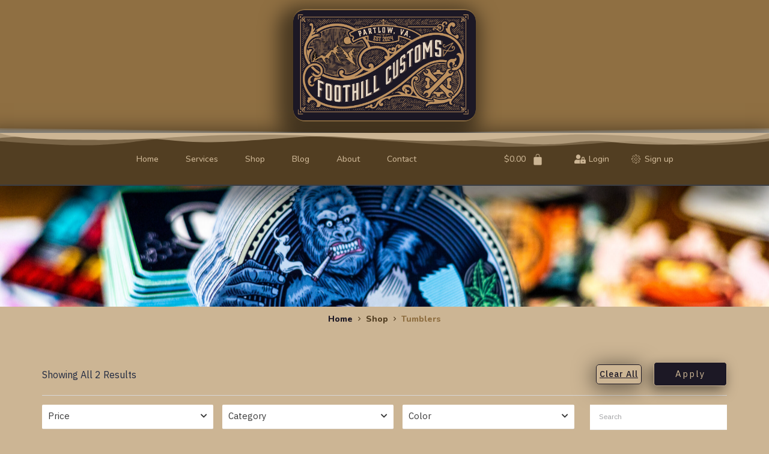

--- FILE ---
content_type: text/css
request_url: https://www.foothillcustoms.com/wp-content/plugins/codesigner-pro/assets/css/front.css?ver=4.7.2
body_size: 995
content:
#codesigner-pro-modal {
    position: fixed;
    background: #c8c8c859;
    top: 0;
    border: 0;
    left: 0;
    right: 0;
    height: 100%;
    z-index: 9999;
    display: flex;
    justify-content: center;
    align-items: center;
}
#codesigner-pro-modal-loader {
    position: absolute;
}
/*Quick View*/
.wl .wcd-quick-checkout-wrap button,
.wl .wcd-quick-view-wrap button {
    /*width: 35px;*/
    /*height: 35px;*/
    /*line-height: 32px;*/
    border-radius: 100%;
    display: inline-block;
    font-size: 13px;
    cursor: pointer;
    color: var(--wl-gray);
    border: 1px solid var(--wl-light-border);
    transition: .4s;
    padding: 0;
    margin-left: 0px;
}

.wl .wl-sf-container .wcd-quick-checkout-wrap button,
.wl .wl-sf-container .wcd-quick-view-wrap button {
    display: inline-block;
    width: 35px;
    margin-left: 10px;
    height: 35px;
    line-height: 35px;
    border-radius: 5px;
    outline: none;
    border: 1px solid rgb(255 255 255 / 40%);
    font-size: 12px;
    transition: .4s;
    color: #fff;
    background-color: #fff0;
}

.wl .wcd-quick-checkout-wrap button:hover,
.wl .wcd-quick-view-wrap button:hover {
    color: #fff;
    border: 1px solid transparent;
    background-color: var(--wl-black);
}

.wl .wl-sf-container .wcd-quick-checkout-wrap button:hover,
.wl .wl-sf-container .wcd-quick-view-wrap button:hover {
    background: #fff;
    color: var(--wl-black);
}


/* .wl .wl-shop-standard .wcd-quick-checkout-wrap {
  margin-left: 15px;
}
.wl .wl-shop-standard .wcd-quick-checkout-wrap button {
  width: auto;
  height: auto;
  border: none;
  color: var(--wl-black);
}
.wl .wl-shop-standard .wcd-quick-checkout-wrap button:hover {
  background: transparent;
  color: var(--wl-gray);
} */

/* 1. Ensure this sits above everything when visible */
.wcd-quick-view-modal {
  position: fixed;
  z-index: 10000;
  top: 0;
  left: 0;
  visibility: hidden;
  width: 100%;
  height: 100%;
  display: flex;
  justify-content: center;
  align-items: center;
}
.wcd-quick-view-modal.is-visible {
    visibility: visible;
}

.wcd-quick-view-modal-overlay {
  position: fixed;
  z-index: 10;
  top: 0;
  left: 0;
  width: 100%;
  height: 100%;
  background: hsla(0, 0%, 0%, 0.5);
  visibility: hidden;
  opacity: 0;
  transition: visibility 0s linear 0.3s, opacity 0.3s;
}

.wcd-quick-view-modal.is-visible .wcd-quick-view-modal-overlay {
  opacity: 1;
  visibility: visible;
  transition-delay: 0s;
}
.wcd-quick-view-modal-wrapper {
  /* position: fixed; */
  z-index: 9999;
  top: 0;
  left: 0;
  width: 50%;
  margin-left: 0;
  background-color: #fff;
  box-shadow: 2px 4px 30px 0 #00000121;
  right: 0;
  vertical-align: middle;
  /*overflow: scroll;*/
}
.wcd-quick-view-modal-inner {
  overflow-y: scroll;
  max-height: 800px;
}
.wcd-quick-view-modal-transition {
  transition: all 0.3s 0.12s;
  transform: translateY(-10%);
  opacity: 0;
}

.wcd-quick-view-modal.is-visible .wcd-quick-view-modal-transition {
  transform: translateY(0);
  opacity: 1;
}

.wcd-quick-view-modal-header,
.wcd-quick-view-modal-content {
  padding: 1em;
}
.wcd-quick-view-modal-header {
  position: relative;
  background-color: transparent;
  box-shadow: 0 1px 2px hsla(0, 0%, 0%, 0.06);
}
.wcd-quick-view-modal-close {
  position: absolute;
  top: 14px;
  right: 18px;
  padding: 0;
  color: #aaa;
  background: none;
  border: 0;
}
.wcd-quick-view-modal-close:hover {
  color: #777;
  background: transparent;
}

.wcd-quick-view-modal-heading {
  font-size: 1.125em;
  margin: 0;
  -webkit-font-smoothing: antialiased;
  -moz-osx-font-smoothing: grayscale;
}

.wcd-quick-view-modal-content > *:first-child {
  margin-top: 0;
}
.wcd-loader-wrapper {
  position: fixed;
  z-index: 10000;
  top: 0;
  left: 0;
  width: 100%;
  height: 100%;
  display: flex;
  justify-content: center;
  align-items: center;
  background: #00000142;
}
.wcd-loader,
.wcd-quick-view-loader {
  display: inline-block;
  width: 80px;
  height: 80px;
  z-index: 999;
}
.wcd-loader:after,
.wcd-quick-view-loader:after {
  content: " ";
  display: block;
  width: 64px;
  height: 64px;
  margin: 8px;
  border-radius: 50%;
  border: 6px solid #fff;
  border-color: #fff transparent #fff transparent;
  animation: lds-dual-ring 1.2s linear infinite;
}
@keyframes lds-dual-ring {
  0% {
    transform: rotate(0deg);
  }
  100% {
    transform: rotate(360deg);
  }
}
/*Quick View*/

/*Quick Checkout*/
.wcd-quick-checkout-wrapper {
  position: fixed;
  z-index: 10000;
  top: 0;
  left: 0;
  visibility: hidden;
  width: 100%;
  height: 100%;
  display: flex;
  justify-content: center;
  align-items: center;
  background: #00000026;
}
.wcd-quick-checkout-wrapper.is-visible .wcd-quick-checkout-wrapper-overlay {
  opacity: 1;
  visibility: visible;
  transition-delay: 0s;
}
.wcd-quick-checkout-wrapper.is-visible {
  visibility: visible;
}
.wcd-quick-checkout-wrap-panel {
  background-color: #fff;
  padding: 30px;
  overflow-y: scroll;
  max-height: 800px;
  position: relative;
  max-width: 1140px;
}
.wl-button {
  border: 1px solid #c36;
  padding: 10px 15px;
  /* border-radius: 4px; */
  color: #c36;
  background: #fff;
  display: inline-block;
  text-align: center;
  font-size: 14px;
}
/*Quick Checkout*/

.theme-shopeo #billing_country {
  height: 40px;
}

.theme-shopeo #billing_state {
  height: 40px;
}

.theme-shopeo #shipping_state{
  height: 40px;
}

.theme-shopeo #shipping_country{
  height: 40px;
}

--- FILE ---
content_type: text/css
request_url: https://www.foothillcustoms.com/wp-content/uploads/elementor/css/post-2129.css?ver=1736338573
body_size: 496
content:
.elementor-kit-2129{--e-global-color-primary:#6EC1E4;--e-global-color-secondary:#54595F;--e-global-color-text:#7A7A7A;--e-global-color-accent:#61CE70;--e-global-color-6a432113:#4054B2;--e-global-color-5af7f4f:#23A455;--e-global-color-545f2997:#000;--e-global-color-adb86b4:#FFF;--e-global-color-ff5385e:#219B00;--e-global-color-43c5c1c3:#386FFB;--e-global-color-7670b18d:#000000;--e-global-color-4422e88c:#000000;--e-global-color-3db765d0:#E8F3F8;--e-global-color-4fcce25c:#83FFF4;--e-global-color-5d981ac2:#FF0000;--e-global-color-48d37a7d:#DAF025;--e-global-color-10861945:RGBA(122, 122, 122, 0.31);--e-global-color-97d7a4a:#54595F;--e-global-color-fb27380:#43464B;--e-global-color-68eb18f:#212A41;--e-global-color-7aa467a:#D7D7D773;--e-global-color-45ea0c5:#F5F5F5;--e-global-color-032eaf4:#f7f8fb;--e-global-color-fa1ffc4:#383838;--e-global-color-f746a91:#171515;--e-global-color-a0e8a89:#8F6F42;--e-global-color-66a96fa:#523E22;--e-global-color-055f503:#1C1825;--e-global-color-a6e043d:#CCB594;--e-global-color-cd96831:#FFDBA8;--e-global-typography-primary-font-family:"Nunito";--e-global-typography-primary-font-weight:500;--e-global-typography-secondary-font-family:"Oswald";--e-global-typography-secondary-font-weight:400;--e-global-typography-text-font-family:"Open Sans";--e-global-typography-text-font-weight:400;--e-global-typography-accent-font-family:"Nunito";--e-global-typography-accent-font-size:16px;--e-global-typography-accent-font-weight:500;--e-global-typography-b11d9df-font-family:"IBM Plex Sans Devanagari";--e-global-typography-b11d9df-font-size:16px;--e-global-typography-b11d9df-font-weight:400;--e-global-typography-b11d9df-text-transform:capitalize;--e-global-typography-79c590d-font-family:"IBM Plex Sans Devanagari";--e-global-typography-79c590d-font-weight:500;background-color:var( --e-global-color-a6e043d );}.elementor-kit-2129 e-page-transition{background-color:#FFBC7D;}.elementor-kit-2129 a:hover{color:#FFF;}.elementor-section.elementor-section-boxed > .elementor-container{max-width:1140px;}.e-con{--container-max-width:1140px;}.elementor-widget:not(:last-child){margin-block-end:20px;}.elementor-element{--widgets-spacing:20px 20px;--widgets-spacing-row:20px;--widgets-spacing-column:20px;}{}h1.entry-title{display:var(--page-title-display);}@media(max-width:1024px){.elementor-kit-2129{--e-global-typography-b11d9df-font-size:16px;--e-global-typography-79c590d-font-size:16px;}.elementor-section.elementor-section-boxed > .elementor-container{max-width:1024px;}.e-con{--container-max-width:1024px;}}@media(max-width:767px){.elementor-section.elementor-section-boxed > .elementor-container{max-width:767px;}.e-con{--container-max-width:767px;}}

--- FILE ---
content_type: text/css
request_url: https://www.foothillcustoms.com/wp-content/uploads/elementor/css/post-3894.css?ver=1736338573
body_size: 3493
content:
.elementor-widget-section .eael-protected-content-message{font-family:var( --e-global-typography-secondary-font-family ), IBM Plex Sans Devanagari;font-weight:var( --e-global-typography-secondary-font-weight );}.elementor-widget-section .protected-content-error-msg{font-family:var( --e-global-typography-secondary-font-family ), IBM Plex Sans Devanagari;font-weight:var( --e-global-typography-secondary-font-weight );}.elementor-3894 .elementor-element.elementor-element-0c27ed3 > .elementor-container > .elementor-column > .elementor-widget-wrap{align-content:center;align-items:center;}.elementor-3894 .elementor-element.elementor-element-0c27ed3:not(.elementor-motion-effects-element-type-background), .elementor-3894 .elementor-element.elementor-element-0c27ed3 > .elementor-motion-effects-container > .elementor-motion-effects-layer{background-color:#8F6F42;}.elementor-3894 .elementor-element.elementor-element-0c27ed3 > .elementor-container{max-width:1140px;}.elementor-3894 .elementor-element.elementor-element-0c27ed3{transition:background 0.3s, border 0.3s, border-radius 0.3s, box-shadow 0.3s;margin-top:0px;margin-bottom:0px;padding:10px 30px 15px 30px;}.elementor-3894 .elementor-element.elementor-element-0c27ed3 > .elementor-background-overlay{transition:background 0.3s, border-radius 0.3s, opacity 0.3s;}.elementor-3894 .elementor-element.elementor-element-0c27ed3 > .elementor-shape-bottom .elementor-shape-fill{fill:#C6CED7;}.elementor-3894 .elementor-element.elementor-element-0c27ed3 > .elementor-shape-bottom svg{width:calc(100% + 1.3px);height:10px;}.elementor-bc-flex-widget .elementor-3894 .elementor-element.elementor-element-4de8891.elementor-column .elementor-widget-wrap{align-items:center;}.elementor-3894 .elementor-element.elementor-element-4de8891.elementor-column.elementor-element[data-element_type="column"] > .elementor-widget-wrap.elementor-element-populated{align-content:center;align-items:center;}.elementor-3894 .elementor-element.elementor-element-4de8891.elementor-column > .elementor-widget-wrap{justify-content:center;}.elementor-3894 .elementor-element.elementor-element-4de8891 > .elementor-element-populated{text-align:center;margin:5px 0px 5px 0px;--e-column-margin-right:0px;--e-column-margin-left:0px;padding:0px 0px 0px 0px;}.elementor-widget-image .eael-protected-content-message{font-family:var( --e-global-typography-secondary-font-family ), IBM Plex Sans Devanagari;font-weight:var( --e-global-typography-secondary-font-weight );}.elementor-widget-image .protected-content-error-msg{font-family:var( --e-global-typography-secondary-font-family ), IBM Plex Sans Devanagari;font-weight:var( --e-global-typography-secondary-font-weight );}.elementor-widget-image .widget-image-caption{color:var( --e-global-color-text );font-family:var( --e-global-typography-text-font-family ), IBM Plex Sans Devanagari;font-weight:var( --e-global-typography-text-font-weight );}.elementor-3894 .elementor-element.elementor-element-f6dc87f > .elementor-widget-container{margin:0px 0px 0px 0px;padding:0px 0px 0px 0px;}.elementor-3894 .elementor-element.elementor-element-f6dc87f{text-align:center;}.elementor-3894 .elementor-element.elementor-element-f6dc87f img{width:304px;max-width:100%;height:187px;object-fit:contain;object-position:center center;opacity:1;border-radius:20px 20px 20px 20px;box-shadow:-9px 11px 31px 16px rgba(0,0,0,0.5);}.elementor-3894 .elementor-element.elementor-element-1f1886b:not(.elementor-motion-effects-element-type-background), .elementor-3894 .elementor-element.elementor-element-1f1886b > .elementor-motion-effects-container > .elementor-motion-effects-layer{background-color:var( --e-global-color-66a96fa );}.elementor-3894 .elementor-element.elementor-element-1f1886b.she-header{backdrop-filter:blur(20px) saturate(1.8) !important;-webkit-backdrop-filter:blur(20px) saturate(1.8) !important;}.elementor-3894 .elementor-element.elementor-element-1f1886b > .elementor-container{max-width:1140px;min-height:65px;}.elementor-3894 .elementor-element.elementor-element-1f1886b{border-style:solid;border-width:0px 0px 2px 0px;box-shadow:-9px 11px 31px 15px rgba(0,0,0,0.5);transition:background 0.3s, border 0.3s, border-radius 0.3s, box-shadow 0.3s;margin-top:0px;margin-bottom:0px;padding:10px 30px 10px 30px;z-index:115;}.elementor-3894 .elementor-element.elementor-element-1f1886b, .elementor-3894 .elementor-element.elementor-element-1f1886b > .elementor-background-overlay{border-radius:0px 0px 0px 0px;}.elementor-3894 .elementor-element.elementor-element-1f1886b > .elementor-background-overlay{transition:background 0.3s, border-radius 0.3s, opacity 0.3s;}.elementor-3894 .elementor-element.elementor-element-1f1886b > .elementor-shape-top .elementor-shape-fill{fill:var( --e-global-color-a6e043d );}.elementor-3894 .elementor-element.elementor-element-1f1886b > .elementor-shape-top svg{height:23px;transform:translateX(-50%) rotateY(180deg);}.elementor-bc-flex-widget .elementor-3894 .elementor-element.elementor-element-7dee3b1.elementor-column .elementor-widget-wrap{align-items:center;}.elementor-3894 .elementor-element.elementor-element-7dee3b1.elementor-column.elementor-element[data-element_type="column"] > .elementor-widget-wrap.elementor-element-populated{align-content:center;align-items:center;}.elementor-3894 .elementor-element.elementor-element-7dee3b1 > .elementor-element-populated, .elementor-3894 .elementor-element.elementor-element-7dee3b1 > .elementor-element-populated > .elementor-background-overlay, .elementor-3894 .elementor-element.elementor-element-7dee3b1 > .elementor-background-slideshow{border-radius:0px 0px 0px 0px;}.elementor-3894 .elementor-element.elementor-element-7dee3b1 > .elementor-element-populated{margin:0px 0px 0px -10px;--e-column-margin-right:0px;--e-column-margin-left:-10px;padding:0px 0px 0px 0px;}.elementor-widget-navigation-menu .menu-item a.hfe-menu-item.elementor-button{background-color:var( --e-global-color-accent );font-family:var( --e-global-typography-accent-font-family ), IBM Plex Sans Devanagari;font-size:var( --e-global-typography-accent-font-size );font-weight:var( --e-global-typography-accent-font-weight );}.elementor-widget-navigation-menu .menu-item a.hfe-menu-item.elementor-button:hover{background-color:var( --e-global-color-accent );}.elementor-widget-navigation-menu .eael-protected-content-message{font-family:var( --e-global-typography-secondary-font-family ), IBM Plex Sans Devanagari;font-weight:var( --e-global-typography-secondary-font-weight );}.elementor-widget-navigation-menu .protected-content-error-msg{font-family:var( --e-global-typography-secondary-font-family ), IBM Plex Sans Devanagari;font-weight:var( --e-global-typography-secondary-font-weight );}.elementor-widget-navigation-menu a.hfe-menu-item, .elementor-widget-navigation-menu a.hfe-sub-menu-item{font-family:var( --e-global-typography-primary-font-family ), IBM Plex Sans Devanagari;font-weight:var( --e-global-typography-primary-font-weight );}.elementor-widget-navigation-menu .menu-item a.hfe-menu-item, .elementor-widget-navigation-menu .sub-menu a.hfe-sub-menu-item{color:var( --e-global-color-text );}.elementor-widget-navigation-menu .menu-item a.hfe-menu-item:hover,
								.elementor-widget-navigation-menu .sub-menu a.hfe-sub-menu-item:hover,
								.elementor-widget-navigation-menu .menu-item.current-menu-item a.hfe-menu-item,
								.elementor-widget-navigation-menu .menu-item a.hfe-menu-item.highlighted,
								.elementor-widget-navigation-menu .menu-item a.hfe-menu-item:focus{color:var( --e-global-color-accent );}.elementor-widget-navigation-menu .hfe-nav-menu-layout:not(.hfe-pointer__framed) .menu-item.parent a.hfe-menu-item:before,
								.elementor-widget-navigation-menu .hfe-nav-menu-layout:not(.hfe-pointer__framed) .menu-item.parent a.hfe-menu-item:after{background-color:var( --e-global-color-accent );}.elementor-widget-navigation-menu .hfe-nav-menu-layout:not(.hfe-pointer__framed) .menu-item.parent .sub-menu .hfe-has-submenu-container a:after{background-color:var( --e-global-color-accent );}.elementor-widget-navigation-menu .hfe-pointer__framed .menu-item.parent a.hfe-menu-item:before,
								.elementor-widget-navigation-menu .hfe-pointer__framed .menu-item.parent a.hfe-menu-item:after{border-color:var( --e-global-color-accent );}
							.elementor-widget-navigation-menu .sub-menu li a.hfe-sub-menu-item,
							.elementor-widget-navigation-menu nav.hfe-dropdown li a.hfe-sub-menu-item,
							.elementor-widget-navigation-menu nav.hfe-dropdown li a.hfe-menu-item,
							.elementor-widget-navigation-menu nav.hfe-dropdown-expandible li a.hfe-menu-item,
							.elementor-widget-navigation-menu nav.hfe-dropdown-expandible li a.hfe-sub-menu-item{font-family:var( --e-global-typography-accent-font-family ), IBM Plex Sans Devanagari;font-size:var( --e-global-typography-accent-font-size );font-weight:var( --e-global-typography-accent-font-weight );}.elementor-3894 .elementor-element.elementor-element-f33af5d .menu-item a.hfe-menu-item{padding-left:15px;padding-right:15px;}.elementor-3894 .elementor-element.elementor-element-f33af5d .menu-item a.hfe-sub-menu-item{padding-left:calc( 15px + 20px );padding-right:15px;}.elementor-3894 .elementor-element.elementor-element-f33af5d .hfe-nav-menu__layout-vertical .menu-item ul ul a.hfe-sub-menu-item{padding-left:calc( 15px + 40px );padding-right:15px;}.elementor-3894 .elementor-element.elementor-element-f33af5d .hfe-nav-menu__layout-vertical .menu-item ul ul ul a.hfe-sub-menu-item{padding-left:calc( 15px + 60px );padding-right:15px;}.elementor-3894 .elementor-element.elementor-element-f33af5d .hfe-nav-menu__layout-vertical .menu-item ul ul ul ul a.hfe-sub-menu-item{padding-left:calc( 15px + 80px );padding-right:15px;}.elementor-3894 .elementor-element.elementor-element-f33af5d .menu-item a.hfe-menu-item, .elementor-3894 .elementor-element.elementor-element-f33af5d .menu-item a.hfe-sub-menu-item{padding-top:10px;padding-bottom:10px;}body:not(.rtl) .elementor-3894 .elementor-element.elementor-element-f33af5d .hfe-nav-menu__layout-horizontal .hfe-nav-menu > li.menu-item:not(:last-child){margin-right:15px;}body.rtl .elementor-3894 .elementor-element.elementor-element-f33af5d .hfe-nav-menu__layout-horizontal .hfe-nav-menu > li.menu-item:not(:last-child){margin-left:15px;}.elementor-3894 .elementor-element.elementor-element-f33af5d nav:not(.hfe-nav-menu__layout-horizontal) .hfe-nav-menu > li.menu-item:not(:last-child){margin-bottom:15px;}body:not(.rtl) .elementor-3894 .elementor-element.elementor-element-f33af5d .hfe-nav-menu__layout-horizontal .hfe-nav-menu > li.menu-item{margin-bottom:0px;}.elementor-3894 .elementor-element.elementor-element-f33af5d .sub-menu{border-radius:0px 0px 0px 0px;}.elementor-3894 .elementor-element.elementor-element-f33af5d .sub-menu li.menu-item:first-child{border-top-left-radius:0px;border-top-right-radius:0px;overflow:hidden;}.elementor-3894 .elementor-element.elementor-element-f33af5d .sub-menu li.menu-item:last-child{border-bottom-right-radius:0px;border-bottom-left-radius:0px;overflow:hidden;}.elementor-3894 .elementor-element.elementor-element-f33af5d nav.hfe-dropdown{border-radius:0px 0px 0px 0px;}.elementor-3894 .elementor-element.elementor-element-f33af5d nav.hfe-dropdown li.menu-item:first-child{border-top-left-radius:0px;border-top-right-radius:0px;overflow:hidden;}.elementor-3894 .elementor-element.elementor-element-f33af5d nav.hfe-dropdown li.menu-item:last-child{border-bottom-right-radius:0px;border-bottom-left-radius:0px;overflow:hidden;}.elementor-3894 .elementor-element.elementor-element-f33af5d nav.hfe-dropdown-expandible{border-radius:0px 0px 0px 0px;}.elementor-3894 .elementor-element.elementor-element-f33af5d nav.hfe-dropdown-expandible li.menu-item:first-child{border-top-left-radius:0px;border-top-right-radius:0px;overflow:hidden;}.elementor-3894 .elementor-element.elementor-element-f33af5d nav.hfe-dropdown-expandible li.menu-item:last-child{border-bottom-right-radius:0px;border-bottom-left-radius:0px;overflow:hidden;}.elementor-3894 .elementor-element.elementor-element-f33af5d ul.sub-menu{width:15px;}.elementor-3894 .elementor-element.elementor-element-f33af5d .sub-menu li a.hfe-sub-menu-item,
						.elementor-3894 .elementor-element.elementor-element-f33af5d nav.hfe-dropdown li a.hfe-menu-item,
						.elementor-3894 .elementor-element.elementor-element-f33af5d nav.hfe-dropdown-expandible li a.hfe-menu-item{padding-left:15px;padding-right:15px;}.elementor-3894 .elementor-element.elementor-element-f33af5d nav.hfe-dropdown-expandible a.hfe-sub-menu-item,
						.elementor-3894 .elementor-element.elementor-element-f33af5d nav.hfe-dropdown li a.hfe-sub-menu-item{padding-left:calc( 15px + 20px );padding-right:15px;}.elementor-3894 .elementor-element.elementor-element-f33af5d .hfe-dropdown .menu-item ul ul a.hfe-sub-menu-item,
						.elementor-3894 .elementor-element.elementor-element-f33af5d .hfe-dropdown-expandible .menu-item ul ul a.hfe-sub-menu-item{padding-left:calc( 15px + 40px );padding-right:15px;}.elementor-3894 .elementor-element.elementor-element-f33af5d .hfe-dropdown .menu-item ul ul ul a.hfe-sub-menu-item,
						.elementor-3894 .elementor-element.elementor-element-f33af5d .hfe-dropdown-expandible .menu-item ul ul ul a.hfe-sub-menu-item{padding-left:calc( 15px + 60px );padding-right:15px;}.elementor-3894 .elementor-element.elementor-element-f33af5d .hfe-dropdown .menu-item ul ul ul ul a.hfe-sub-menu-item,
						.elementor-3894 .elementor-element.elementor-element-f33af5d .hfe-dropdown-expandible .menu-item ul ul ul ul a.hfe-sub-menu-item{padding-left:calc( 15px + 80px );padding-right:15px;}.elementor-3894 .elementor-element.elementor-element-f33af5d .sub-menu a.hfe-sub-menu-item,
						 .elementor-3894 .elementor-element.elementor-element-f33af5d nav.hfe-dropdown li a.hfe-menu-item,
						 .elementor-3894 .elementor-element.elementor-element-f33af5d nav.hfe-dropdown li a.hfe-sub-menu-item,
						 .elementor-3894 .elementor-element.elementor-element-f33af5d nav.hfe-dropdown-expandible li a.hfe-menu-item,
						 .elementor-3894 .elementor-element.elementor-element-f33af5d nav.hfe-dropdown-expandible li a.hfe-sub-menu-item{padding-top:20px;padding-bottom:20px;}.elementor-3894 .elementor-element.elementor-element-f33af5d nav.hfe-nav-menu__layout-horizontal:not(.hfe-dropdown) ul.sub-menu, .elementor-3894 .elementor-element.elementor-element-f33af5d nav.hfe-nav-menu__layout-expandible.menu-is-active, .elementor-3894 .elementor-element.elementor-element-f33af5d nav.hfe-nav-menu__layout-vertical:not(.hfe-dropdown) ul.sub-menu{margin-top:15px;}.elementor-3894 .elementor-element.elementor-element-f33af5d .hfe-dropdown.menu-is-active{margin-top:15px;}.elementor-3894 .elementor-element.elementor-element-f33af5d .hfe-nav-menu-icon{font-size:21px;border-radius:0px;}.elementor-3894 .elementor-element.elementor-element-f33af5d .hfe-nav-menu-icon svg{font-size:21px;line-height:21px;height:21px;width:21px;}.elementor-3894 .elementor-element.elementor-element-f33af5d{width:var( --container-widget-width, 106.401% );max-width:106.401%;--container-widget-width:106.401%;--container-widget-flex-grow:0;z-index:30;}.elementor-3894 .elementor-element.elementor-element-f33af5d > .elementor-widget-container{margin:0px 0px 0px 0px;padding:0px 0px 0px 0px;}.elementor-3894 .elementor-element.elementor-element-f33af5d.elementor-element{--flex-grow:0;--flex-shrink:0;}.elementor-3894 .elementor-element.elementor-element-f33af5d .hfe-nav-menu__toggle{margin:0 auto;}.elementor-3894 .elementor-element.elementor-element-f33af5d a.hfe-menu-item, .elementor-3894 .elementor-element.elementor-element-f33af5d a.hfe-sub-menu-item{font-family:"Nunito", IBM Plex Sans Devanagari;font-size:14px;font-weight:500;}.elementor-3894 .elementor-element.elementor-element-f33af5d .menu-item a.hfe-menu-item, .elementor-3894 .elementor-element.elementor-element-f33af5d .sub-menu a.hfe-sub-menu-item{color:#CCB594;}.elementor-3894 .elementor-element.elementor-element-f33af5d .menu-item a.hfe-menu-item:hover,
								.elementor-3894 .elementor-element.elementor-element-f33af5d .sub-menu a.hfe-sub-menu-item:hover,
								.elementor-3894 .elementor-element.elementor-element-f33af5d .menu-item.current-menu-item a.hfe-menu-item,
								.elementor-3894 .elementor-element.elementor-element-f33af5d .menu-item a.hfe-menu-item.highlighted,
								.elementor-3894 .elementor-element.elementor-element-f33af5d .menu-item a.hfe-menu-item:focus{color:var( --e-global-color-a0e8a89 );}.elementor-3894 .elementor-element.elementor-element-f33af5d .menu-item.current-menu-item a.hfe-menu-item,
								.elementor-3894 .elementor-element.elementor-element-f33af5d .menu-item.current-menu-ancestor a.hfe-menu-item{color:var( --e-global-color-cd96831 );}.elementor-3894 .elementor-element.elementor-element-f33af5d .sub-menu a.hfe-sub-menu-item,
								.elementor-3894 .elementor-element.elementor-element-f33af5d .elementor-menu-toggle,
								.elementor-3894 .elementor-element.elementor-element-f33af5d nav.hfe-dropdown li a.hfe-menu-item,
								.elementor-3894 .elementor-element.elementor-element-f33af5d nav.hfe-dropdown li a.hfe-sub-menu-item,
								.elementor-3894 .elementor-element.elementor-element-f33af5d nav.hfe-dropdown-expandible li a.hfe-menu-item,
								.elementor-3894 .elementor-element.elementor-element-f33af5d nav.hfe-dropdown-expandible li a.hfe-sub-menu-item{color:var( --e-global-color-68eb18f );}.elementor-3894 .elementor-element.elementor-element-f33af5d .sub-menu,
								.elementor-3894 .elementor-element.elementor-element-f33af5d nav.hfe-dropdown,
								.elementor-3894 .elementor-element.elementor-element-f33af5d nav.hfe-dropdown-expandible,
								.elementor-3894 .elementor-element.elementor-element-f33af5d nav.hfe-dropdown .menu-item a.hfe-menu-item,
								.elementor-3894 .elementor-element.elementor-element-f33af5d nav.hfe-dropdown .menu-item a.hfe-sub-menu-item{background-color:#fff;}.elementor-3894 .elementor-element.elementor-element-f33af5d .sub-menu a.hfe-sub-menu-item:hover,
								.elementor-3894 .elementor-element.elementor-element-f33af5d .elementor-menu-toggle:hover,
								.elementor-3894 .elementor-element.elementor-element-f33af5d nav.hfe-dropdown li a.hfe-menu-item:hover,
								.elementor-3894 .elementor-element.elementor-element-f33af5d nav.hfe-dropdown li a.hfe-sub-menu-item:hover,
								.elementor-3894 .elementor-element.elementor-element-f33af5d nav.hfe-dropdown-expandible li a.hfe-menu-item:hover,
								.elementor-3894 .elementor-element.elementor-element-f33af5d nav.hfe-dropdown-expandible li a.hfe-sub-menu-item:hover{color:var( --e-global-color-43c5c1c3 );}.elementor-3894 .elementor-element.elementor-element-f33af5d .sub-menu .menu-item.current-menu-item a.hfe-sub-menu-item.hfe-sub-menu-item-active,
							.elementor-3894 .elementor-element.elementor-element-f33af5d nav.hfe-dropdown .menu-item.current-menu-item a.hfe-menu-item,
							.elementor-3894 .elementor-element.elementor-element-f33af5d nav.hfe-dropdown .menu-item.current-menu-ancestor a.hfe-menu-item,
							.elementor-3894 .elementor-element.elementor-element-f33af5d nav.hfe-dropdown .sub-menu .menu-item.current-menu-item a.hfe-sub-menu-item.hfe-sub-menu-item-active
							{color:#386FFB;}
							.elementor-3894 .elementor-element.elementor-element-f33af5d .sub-menu li a.hfe-sub-menu-item,
							.elementor-3894 .elementor-element.elementor-element-f33af5d nav.hfe-dropdown li a.hfe-sub-menu-item,
							.elementor-3894 .elementor-element.elementor-element-f33af5d nav.hfe-dropdown li a.hfe-menu-item,
							.elementor-3894 .elementor-element.elementor-element-f33af5d nav.hfe-dropdown-expandible li a.hfe-menu-item,
							.elementor-3894 .elementor-element.elementor-element-f33af5d nav.hfe-dropdown-expandible li a.hfe-sub-menu-item{font-family:"Nunito", IBM Plex Sans Devanagari;font-size:14px;font-weight:500;}.elementor-3894 .elementor-element.elementor-element-f33af5d .sub-menu li.menu-item:not(:last-child),
						.elementor-3894 .elementor-element.elementor-element-f33af5d nav.hfe-dropdown li.menu-item:not(:last-child),
						.elementor-3894 .elementor-element.elementor-element-f33af5d nav.hfe-dropdown-expandible li.menu-item:not(:last-child){border-bottom-style:solid;border-bottom-color:#D7D7D74F;border-bottom-width:2px;}.elementor-3894 .elementor-element.elementor-element-f33af5d div.hfe-nav-menu-icon{color:var( --e-global-color-68eb18f );}.elementor-3894 .elementor-element.elementor-element-f33af5d div.hfe-nav-menu-icon svg{fill:var( --e-global-color-68eb18f );}.elementor-bc-flex-widget .elementor-3894 .elementor-element.elementor-element-f96a3c4.elementor-column .elementor-widget-wrap{align-items:center;}.elementor-3894 .elementor-element.elementor-element-f96a3c4.elementor-column.elementor-element[data-element_type="column"] > .elementor-widget-wrap.elementor-element-populated{align-content:center;align-items:center;}.elementor-widget-hfe-cart .eael-protected-content-message{font-family:var( --e-global-typography-secondary-font-family ), IBM Plex Sans Devanagari;font-weight:var( --e-global-typography-secondary-font-weight );}.elementor-widget-hfe-cart .protected-content-error-msg{font-family:var( --e-global-typography-secondary-font-family ), IBM Plex Sans Devanagari;font-weight:var( --e-global-typography-secondary-font-weight );}.elementor-widget-hfe-cart .hfe-menu-cart__toggle .elementor-button{font-family:var( --e-global-typography-primary-font-family ), IBM Plex Sans Devanagari;font-weight:var( --e-global-typography-primary-font-weight );}.elementor-3894 .elementor-element.elementor-element-8701569 .hfe-menu-cart__toggle .elementor-button{padding:0px 0px 0px 0px;font-family:"Nunito", IBM Plex Sans Devanagari;font-size:14px;font-weight:500;}.elementor-3894 .elementor-element.elementor-element-8701569{width:var( --container-widget-width, 81.329% );max-width:81.329%;--container-widget-width:81.329%;--container-widget-flex-grow:0;}.elementor-3894 .elementor-element.elementor-element-8701569 > .elementor-widget-container{margin:0px 0px 0px 0px;padding:0px 0px 0px 0px;}.elementor-3894 .elementor-element.elementor-element-8701569 .hfe-menu-cart__toggle .elementor-button,.elementor-3894 .elementor-element.elementor-element-8701569 .hfe-cart-menu-wrap-default .hfe-cart-count:after, .elementor-3894 .elementor-element.elementor-element-8701569 .hfe-cart-menu-wrap-default .hfe-cart-count{border-width:0px 0px 0px 0px;}.elementor-3894 .elementor-element.elementor-element-8701569 .hfe-menu-cart__toggle .elementor-button,.elementor-3894 .elementor-element.elementor-element-8701569 .hfe-cart-menu-wrap-default span.hfe-cart-count{color:var( --e-global-color-a6e043d );}.elementor-3894 .elementor-element.elementor-element-8701569 .hfe-menu-cart__toggle .elementor-button-icon{color:var( --e-global-color-a6e043d );font-size:20px;}.elementor-3894 .elementor-element.elementor-element-8701569 .hfe-menu-cart__toggle .elementor-button:hover,.elementor-3894 .elementor-element.elementor-element-8701569 .hfe-cart-menu-wrap-default span.hfe-cart-count:hover{color:var( --e-global-color-a0e8a89 );}.elementor-3894 .elementor-element.elementor-element-8701569 .hfe-menu-cart__toggle .elementor-button:hover .elementor-button-icon{color:var( --e-global-color-a0e8a89 );}body:not(.rtl) .elementor-3894 .elementor-element.elementor-element-8701569 .hfe-menu-cart__toggle .elementor-button-text{margin-right:10px;}body.rtl .elementor-3894 .elementor-element.elementor-element-8701569 .hfe-menu-cart__toggle .elementor-button-text{margin-left:10px;}.elementor-3894 .elementor-element.elementor-element-8701569 .hfe-menu-cart__toggle .elementor-button-icon[data-counter]:before{right:-1em;top:-1em;color:var( --e-global-color-a6e043d );background-color:var( --e-global-color-055f503 );}.elementor-3894 .elementor-element.elementor-element-8701569 .hfe-menu-cart__toggle:hover .elementor-button-icon[data-counter]:before{color:var( --e-global-color-055f503 );background-color:var( --e-global-color-a6e043d );}.elementor-bc-flex-widget .elementor-3894 .elementor-element.elementor-element-9ee1bc3.elementor-column .elementor-widget-wrap{align-items:center;}.elementor-3894 .elementor-element.elementor-element-9ee1bc3.elementor-column.elementor-element[data-element_type="column"] > .elementor-widget-wrap.elementor-element-populated{align-content:center;align-items:center;}.elementor-widget-icon-list .eael-protected-content-message{font-family:var( --e-global-typography-secondary-font-family ), IBM Plex Sans Devanagari;font-weight:var( --e-global-typography-secondary-font-weight );}.elementor-widget-icon-list .protected-content-error-msg{font-family:var( --e-global-typography-secondary-font-family ), IBM Plex Sans Devanagari;font-weight:var( --e-global-typography-secondary-font-weight );}.elementor-widget-icon-list .elementor-icon-list-item:not(:last-child):after{border-color:var( --e-global-color-text );}.elementor-widget-icon-list .elementor-icon-list-icon i{color:var( --e-global-color-primary );}.elementor-widget-icon-list .elementor-icon-list-icon svg{fill:var( --e-global-color-primary );}.elementor-widget-icon-list .elementor-icon-list-item > .elementor-icon-list-text, .elementor-widget-icon-list .elementor-icon-list-item > a{font-family:var( --e-global-typography-text-font-family ), IBM Plex Sans Devanagari;font-weight:var( --e-global-typography-text-font-weight );}.elementor-widget-icon-list .elementor-icon-list-text{color:var( --e-global-color-secondary );}.elementor-3894 .elementor-element.elementor-element-432903c .elementor-icon-list-items:not(.elementor-inline-items) .elementor-icon-list-item:not(:last-child){padding-bottom:calc(15px/2);}.elementor-3894 .elementor-element.elementor-element-432903c .elementor-icon-list-items:not(.elementor-inline-items) .elementor-icon-list-item:not(:first-child){margin-top:calc(15px/2);}.elementor-3894 .elementor-element.elementor-element-432903c .elementor-icon-list-items.elementor-inline-items .elementor-icon-list-item{margin-right:calc(15px/2);margin-left:calc(15px/2);}.elementor-3894 .elementor-element.elementor-element-432903c .elementor-icon-list-items.elementor-inline-items{margin-right:calc(-15px/2);margin-left:calc(-15px/2);}body.rtl .elementor-3894 .elementor-element.elementor-element-432903c .elementor-icon-list-items.elementor-inline-items .elementor-icon-list-item:after{left:calc(-15px/2);}body:not(.rtl) .elementor-3894 .elementor-element.elementor-element-432903c .elementor-icon-list-items.elementor-inline-items .elementor-icon-list-item:after{right:calc(-15px/2);}.elementor-3894 .elementor-element.elementor-element-432903c .elementor-icon-list-icon i{color:var( --e-global-color-a6e043d );transition:color 0.3s;}.elementor-3894 .elementor-element.elementor-element-432903c .elementor-icon-list-icon svg{fill:var( --e-global-color-a6e043d );transition:fill 0.3s;}.elementor-3894 .elementor-element.elementor-element-432903c .elementor-icon-list-item:hover .elementor-icon-list-icon i{color:var( --e-global-color-a0e8a89 );}.elementor-3894 .elementor-element.elementor-element-432903c .elementor-icon-list-item:hover .elementor-icon-list-icon svg{fill:var( --e-global-color-a0e8a89 );}.elementor-3894 .elementor-element.elementor-element-432903c{--e-icon-list-icon-size:15px;--icon-vertical-offset:0px;}.elementor-3894 .elementor-element.elementor-element-432903c .elementor-icon-list-item > .elementor-icon-list-text, .elementor-3894 .elementor-element.elementor-element-432903c .elementor-icon-list-item > a{font-family:"Nunito", IBM Plex Sans Devanagari;font-size:14px;font-weight:500;}.elementor-3894 .elementor-element.elementor-element-432903c .elementor-icon-list-text{color:var( --e-global-color-a6e043d );transition:color 0.3s;}.elementor-3894 .elementor-element.elementor-element-432903c .elementor-icon-list-item:hover .elementor-icon-list-text{color:var( --e-global-color-a0e8a89 );}.elementor-3894 .elementor-element.elementor-element-9c47ffe > .elementor-widget-container{margin:25px 0px 0px 0px;}.elementor-3894 .elementor-element.elementor-element-9c47ffe.elementor-element{--align-self:center;--flex-grow:0;--flex-shrink:0;}.elementor-3894 .elementor-element.elementor-element-9c47ffe .elementor-icon-list-items:not(.elementor-inline-items) .elementor-icon-list-item:not(:last-child){padding-bottom:calc(15px/2);}.elementor-3894 .elementor-element.elementor-element-9c47ffe .elementor-icon-list-items:not(.elementor-inline-items) .elementor-icon-list-item:not(:first-child){margin-top:calc(15px/2);}.elementor-3894 .elementor-element.elementor-element-9c47ffe .elementor-icon-list-items.elementor-inline-items .elementor-icon-list-item{margin-right:calc(15px/2);margin-left:calc(15px/2);}.elementor-3894 .elementor-element.elementor-element-9c47ffe .elementor-icon-list-items.elementor-inline-items{margin-right:calc(-15px/2);margin-left:calc(-15px/2);}body.rtl .elementor-3894 .elementor-element.elementor-element-9c47ffe .elementor-icon-list-items.elementor-inline-items .elementor-icon-list-item:after{left:calc(-15px/2);}body:not(.rtl) .elementor-3894 .elementor-element.elementor-element-9c47ffe .elementor-icon-list-items.elementor-inline-items .elementor-icon-list-item:after{right:calc(-15px/2);}.elementor-3894 .elementor-element.elementor-element-9c47ffe .elementor-icon-list-icon i{color:var( --e-global-color-a6e043d );transition:color 0.3s;}.elementor-3894 .elementor-element.elementor-element-9c47ffe .elementor-icon-list-icon svg{fill:var( --e-global-color-a6e043d );transition:fill 0.3s;}.elementor-3894 .elementor-element.elementor-element-9c47ffe .elementor-icon-list-item:hover .elementor-icon-list-icon i{color:var( --e-global-color-a0e8a89 );}.elementor-3894 .elementor-element.elementor-element-9c47ffe .elementor-icon-list-item:hover .elementor-icon-list-icon svg{fill:var( --e-global-color-a0e8a89 );}.elementor-3894 .elementor-element.elementor-element-9c47ffe{--e-icon-list-icon-size:15px;--e-icon-list-icon-align:center;--e-icon-list-icon-margin:0 calc(var(--e-icon-list-icon-size, 1em) * 0.125);}.elementor-3894 .elementor-element.elementor-element-9c47ffe .elementor-icon-list-item > .elementor-icon-list-text, .elementor-3894 .elementor-element.elementor-element-9c47ffe .elementor-icon-list-item > a{font-family:"Nunito", IBM Plex Sans Devanagari;font-size:14px;font-weight:500;}.elementor-3894 .elementor-element.elementor-element-9c47ffe .elementor-icon-list-text{color:var( --e-global-color-a6e043d );transition:color 0.3s;}.elementor-3894 .elementor-element.elementor-element-9c47ffe .elementor-icon-list-item:hover .elementor-icon-list-text{color:var( --e-global-color-a0e8a89 );}.elementor-3894 .elementor-element.elementor-element-58b2085{width:var( --container-widget-width, 94.777% );max-width:94.777%;--container-widget-width:94.777%;--container-widget-flex-grow:0;--e-icon-list-icon-size:15px;--icon-vertical-offset:0px;}.elementor-3894 .elementor-element.elementor-element-58b2085.elementor-element{--flex-grow:0;--flex-shrink:0;}.elementor-3894 .elementor-element.elementor-element-58b2085 .elementor-icon-list-items:not(.elementor-inline-items) .elementor-icon-list-item:not(:last-child){padding-bottom:calc(15px/2);}.elementor-3894 .elementor-element.elementor-element-58b2085 .elementor-icon-list-items:not(.elementor-inline-items) .elementor-icon-list-item:not(:first-child){margin-top:calc(15px/2);}.elementor-3894 .elementor-element.elementor-element-58b2085 .elementor-icon-list-items.elementor-inline-items .elementor-icon-list-item{margin-right:calc(15px/2);margin-left:calc(15px/2);}.elementor-3894 .elementor-element.elementor-element-58b2085 .elementor-icon-list-items.elementor-inline-items{margin-right:calc(-15px/2);margin-left:calc(-15px/2);}body.rtl .elementor-3894 .elementor-element.elementor-element-58b2085 .elementor-icon-list-items.elementor-inline-items .elementor-icon-list-item:after{left:calc(-15px/2);}body:not(.rtl) .elementor-3894 .elementor-element.elementor-element-58b2085 .elementor-icon-list-items.elementor-inline-items .elementor-icon-list-item:after{right:calc(-15px/2);}.elementor-3894 .elementor-element.elementor-element-58b2085 .elementor-icon-list-icon i{color:var( --e-global-color-a6e043d );transition:color 0.3s;}.elementor-3894 .elementor-element.elementor-element-58b2085 .elementor-icon-list-icon svg{fill:var( --e-global-color-a6e043d );transition:fill 0.3s;}.elementor-3894 .elementor-element.elementor-element-58b2085 .elementor-icon-list-item:hover .elementor-icon-list-icon i{color:var( --e-global-color-a0e8a89 );}.elementor-3894 .elementor-element.elementor-element-58b2085 .elementor-icon-list-item:hover .elementor-icon-list-icon svg{fill:var( --e-global-color-a0e8a89 );}.elementor-3894 .elementor-element.elementor-element-58b2085 .elementor-icon-list-item > .elementor-icon-list-text, .elementor-3894 .elementor-element.elementor-element-58b2085 .elementor-icon-list-item > a{font-family:"Nunito", IBM Plex Sans Devanagari;font-size:14px;font-weight:500;}.elementor-3894 .elementor-element.elementor-element-58b2085 .elementor-icon-list-text{color:var( --e-global-color-a6e043d );transition:color 0.3s;}.elementor-3894 .elementor-element.elementor-element-58b2085 .elementor-icon-list-item:hover .elementor-icon-list-text{color:var( --e-global-color-a0e8a89 );}@media(min-width:768px){.elementor-3894 .elementor-element.elementor-element-7dee3b1{width:65.924%;}.elementor-3894 .elementor-element.elementor-element-f96a3c4{width:9%;}.elementor-3894 .elementor-element.elementor-element-9ee1bc3{width:10.666%;}.elementor-3894 .elementor-element.elementor-element-1df803e{width:7.334%;}}@media(max-width:1024px){.elementor-3894 .elementor-element.elementor-element-0c27ed3{margin-top:0px;margin-bottom:0px;padding:15px 25px 15px 25px;}.elementor-3894 .elementor-element.elementor-element-4de8891 > .elementor-element-populated{margin:0px 0px 0px 0px;--e-column-margin-right:0px;--e-column-margin-left:0px;}.elementor-3894 .elementor-element.elementor-element-f6dc87f{text-align:center;}.elementor-3894 .elementor-element.elementor-element-f6dc87f img{width:304px;object-fit:fill;}.elementor-3894 .elementor-element.elementor-element-1f1886b{margin-top:1px;margin-bottom:0px;padding:10px 25px 10px 25px;}.elementor-bc-flex-widget .elementor-3894 .elementor-element.elementor-element-7dee3b1.elementor-column .elementor-widget-wrap{align-items:center;}.elementor-3894 .elementor-element.elementor-element-7dee3b1.elementor-column.elementor-element[data-element_type="column"] > .elementor-widget-wrap.elementor-element-populated{align-content:center;align-items:center;}.elementor-3894 .elementor-element.elementor-element-7dee3b1 > .elementor-element-populated{margin:0px 0px 0px -10px;--e-column-margin-right:0px;--e-column-margin-left:-10px;padding:0px 0px 0px 0px;}
							.elementor-widget-navigation-menu .sub-menu li a.hfe-sub-menu-item,
							.elementor-widget-navigation-menu nav.hfe-dropdown li a.hfe-sub-menu-item,
							.elementor-widget-navigation-menu nav.hfe-dropdown li a.hfe-menu-item,
							.elementor-widget-navigation-menu nav.hfe-dropdown-expandible li a.hfe-menu-item,
							.elementor-widget-navigation-menu nav.hfe-dropdown-expandible li a.hfe-sub-menu-item{font-size:var( --e-global-typography-accent-font-size );}.elementor-widget-navigation-menu .menu-item a.hfe-menu-item.elementor-button{font-size:var( --e-global-typography-accent-font-size );}.elementor-3894 .elementor-element.elementor-element-f33af5d .menu-item a.hfe-menu-item{padding-left:13px;padding-right:13px;}.elementor-3894 .elementor-element.elementor-element-f33af5d .menu-item a.hfe-sub-menu-item{padding-left:calc( 13px + 20px );padding-right:13px;}.elementor-3894 .elementor-element.elementor-element-f33af5d .hfe-nav-menu__layout-vertical .menu-item ul ul a.hfe-sub-menu-item{padding-left:calc( 13px + 40px );padding-right:13px;}.elementor-3894 .elementor-element.elementor-element-f33af5d .hfe-nav-menu__layout-vertical .menu-item ul ul ul a.hfe-sub-menu-item{padding-left:calc( 13px + 60px );padding-right:13px;}.elementor-3894 .elementor-element.elementor-element-f33af5d .hfe-nav-menu__layout-vertical .menu-item ul ul ul ul a.hfe-sub-menu-item{padding-left:calc( 13px + 80px );padding-right:13px;}.elementor-3894 .elementor-element.elementor-element-f33af5d .menu-item a.hfe-menu-item, .elementor-3894 .elementor-element.elementor-element-f33af5d .menu-item a.hfe-sub-menu-item{padding-top:6px;padding-bottom:6px;}body:not(.rtl) .elementor-3894 .elementor-element.elementor-element-f33af5d.hfe-nav-menu__breakpoint-tablet .hfe-nav-menu__layout-horizontal .hfe-nav-menu > li.menu-item:not(:last-child){margin-right:0px;}body .elementor-3894 .elementor-element.elementor-element-f33af5d nav.hfe-nav-menu__layout-vertical .hfe-nav-menu > li.menu-item:not(:last-child){margin-bottom:0px;}body:not(.rtl) .elementor-3894 .elementor-element.elementor-element-f33af5d .hfe-nav-menu__layout-horizontal .hfe-nav-menu > li.menu-item:not(:last-child){margin-right:10px;}body.rtl .elementor-3894 .elementor-element.elementor-element-f33af5d .hfe-nav-menu__layout-horizontal .hfe-nav-menu > li.menu-item:not(:last-child){margin-left:10px;}.elementor-3894 .elementor-element.elementor-element-f33af5d nav:not(.hfe-nav-menu__layout-horizontal) .hfe-nav-menu > li.menu-item:not(:last-child){margin-bottom:10px;}.elementor-3894 .elementor-element.elementor-element-f33af5d ul.sub-menu{width:150px;}.elementor-3894 .elementor-element.elementor-element-f33af5d .sub-menu li a.hfe-sub-menu-item,
						.elementor-3894 .elementor-element.elementor-element-f33af5d nav.hfe-dropdown li a.hfe-menu-item,
						.elementor-3894 .elementor-element.elementor-element-f33af5d nav.hfe-dropdown-expandible li a.hfe-menu-item{padding-left:15px;padding-right:15px;}.elementor-3894 .elementor-element.elementor-element-f33af5d nav.hfe-dropdown-expandible a.hfe-sub-menu-item,
						.elementor-3894 .elementor-element.elementor-element-f33af5d nav.hfe-dropdown li a.hfe-sub-menu-item{padding-left:calc( 15px + 20px );padding-right:15px;}.elementor-3894 .elementor-element.elementor-element-f33af5d .hfe-dropdown .menu-item ul ul a.hfe-sub-menu-item,
						.elementor-3894 .elementor-element.elementor-element-f33af5d .hfe-dropdown-expandible .menu-item ul ul a.hfe-sub-menu-item{padding-left:calc( 15px + 40px );padding-right:15px;}.elementor-3894 .elementor-element.elementor-element-f33af5d .hfe-dropdown .menu-item ul ul ul a.hfe-sub-menu-item,
						.elementor-3894 .elementor-element.elementor-element-f33af5d .hfe-dropdown-expandible .menu-item ul ul ul a.hfe-sub-menu-item{padding-left:calc( 15px + 60px );padding-right:15px;}.elementor-3894 .elementor-element.elementor-element-f33af5d .hfe-dropdown .menu-item ul ul ul ul a.hfe-sub-menu-item,
						.elementor-3894 .elementor-element.elementor-element-f33af5d .hfe-dropdown-expandible .menu-item ul ul ul ul a.hfe-sub-menu-item{padding-left:calc( 15px + 80px );padding-right:15px;}.elementor-3894 .elementor-element.elementor-element-f33af5d .sub-menu a.hfe-sub-menu-item,
						 .elementor-3894 .elementor-element.elementor-element-f33af5d nav.hfe-dropdown li a.hfe-menu-item,
						 .elementor-3894 .elementor-element.elementor-element-f33af5d nav.hfe-dropdown li a.hfe-sub-menu-item,
						 .elementor-3894 .elementor-element.elementor-element-f33af5d nav.hfe-dropdown-expandible li a.hfe-menu-item,
						 .elementor-3894 .elementor-element.elementor-element-f33af5d nav.hfe-dropdown-expandible li a.hfe-sub-menu-item{padding-top:18px;padding-bottom:18px;}.elementor-3894 .elementor-element.elementor-element-f33af5d nav.hfe-nav-menu__layout-horizontal:not(.hfe-dropdown) ul.sub-menu, .elementor-3894 .elementor-element.elementor-element-f33af5d nav.hfe-nav-menu__layout-expandible.menu-is-active, .elementor-3894 .elementor-element.elementor-element-f33af5d nav.hfe-nav-menu__layout-vertical:not(.hfe-dropdown) ul.sub-menu{margin-top:10px;}.elementor-3894 .elementor-element.elementor-element-f33af5d .hfe-dropdown.menu-is-active{margin-top:10px;}.elementor-3894 .elementor-element.elementor-element-f33af5d{width:var( --container-widget-width, 473.672px );max-width:473.672px;--container-widget-width:473.672px;--container-widget-flex-grow:0;}.elementor-3894 .elementor-element.elementor-element-f33af5d a.hfe-menu-item, .elementor-3894 .elementor-element.elementor-element-f33af5d a.hfe-sub-menu-item{font-size:14px;}.elementor-3894 .elementor-element.elementor-element-9c47ffe{width:var( --container-widget-width, 102.766px );max-width:102.766px;--container-widget-width:102.766px;--container-widget-flex-grow:0;}.elementor-3894 .elementor-element.elementor-element-9c47ffe > .elementor-widget-container{margin:25px 0px 0px 0px;}.elementor-3894 .elementor-element.elementor-element-58b2085{width:var( --container-widget-width, 76px );max-width:76px;--container-widget-width:76px;--container-widget-flex-grow:0;}}@media(max-width:767px){.elementor-3894 .elementor-element.elementor-element-0c27ed3{margin-top:0px;margin-bottom:0px;padding:15px 15px 15px 15px;}.elementor-3894 .elementor-element.elementor-element-4de8891{width:100%;}.elementor-3894 .elementor-element.elementor-element-4de8891 > .elementor-element-populated{margin:0px 0px 0px 0px;--e-column-margin-right:0px;--e-column-margin-left:0px;padding:0px 0px 0px 0px;}.elementor-3894 .elementor-element.elementor-element-f6dc87f > .elementor-widget-container{margin:0px 0px 0px 0px;padding:0px 0px 0px 0px;}.elementor-3894 .elementor-element.elementor-element-f6dc87f{text-align:center;}.elementor-3894 .elementor-element.elementor-element-f6dc87f img{width:304px;max-width:100%;}.elementor-3894 .elementor-element.elementor-element-1f1886b{margin-top:0px;margin-bottom:0px;padding:10px 15px 10px 15px;}.elementor-3894 .elementor-element.elementor-element-7dee3b1{width:100%;}.elementor-bc-flex-widget .elementor-3894 .elementor-element.elementor-element-7dee3b1.elementor-column .elementor-widget-wrap{align-items:center;}.elementor-3894 .elementor-element.elementor-element-7dee3b1.elementor-column.elementor-element[data-element_type="column"] > .elementor-widget-wrap.elementor-element-populated{align-content:center;align-items:center;}.elementor-3894 .elementor-element.elementor-element-7dee3b1.elementor-column > .elementor-widget-wrap{justify-content:center;}.elementor-3894 .elementor-element.elementor-element-7dee3b1 > .elementor-element-populated{margin:0px 0px 0px 0px;--e-column-margin-right:0px;--e-column-margin-left:0px;padding:0px 0px 0px 0px;}
							.elementor-widget-navigation-menu .sub-menu li a.hfe-sub-menu-item,
							.elementor-widget-navigation-menu nav.hfe-dropdown li a.hfe-sub-menu-item,
							.elementor-widget-navigation-menu nav.hfe-dropdown li a.hfe-menu-item,
							.elementor-widget-navigation-menu nav.hfe-dropdown-expandible li a.hfe-menu-item,
							.elementor-widget-navigation-menu nav.hfe-dropdown-expandible li a.hfe-sub-menu-item{font-size:var( --e-global-typography-accent-font-size );}.elementor-widget-navigation-menu .menu-item a.hfe-menu-item.elementor-button{font-size:var( --e-global-typography-accent-font-size );}.elementor-3894 .elementor-element.elementor-element-f33af5d .menu-item a.hfe-menu-item{padding-left:0px;padding-right:0px;}.elementor-3894 .elementor-element.elementor-element-f33af5d .menu-item a.hfe-sub-menu-item{padding-left:calc( 0px + 20px );padding-right:0px;}.elementor-3894 .elementor-element.elementor-element-f33af5d .hfe-nav-menu__layout-vertical .menu-item ul ul a.hfe-sub-menu-item{padding-left:calc( 0px + 40px );padding-right:0px;}.elementor-3894 .elementor-element.elementor-element-f33af5d .hfe-nav-menu__layout-vertical .menu-item ul ul ul a.hfe-sub-menu-item{padding-left:calc( 0px + 60px );padding-right:0px;}.elementor-3894 .elementor-element.elementor-element-f33af5d .hfe-nav-menu__layout-vertical .menu-item ul ul ul ul a.hfe-sub-menu-item{padding-left:calc( 0px + 80px );padding-right:0px;}.elementor-3894 .elementor-element.elementor-element-f33af5d .menu-item a.hfe-menu-item, .elementor-3894 .elementor-element.elementor-element-f33af5d .menu-item a.hfe-sub-menu-item{padding-top:12px;padding-bottom:12px;}body:not(.rtl) .elementor-3894 .elementor-element.elementor-element-f33af5d.hfe-nav-menu__breakpoint-mobile .hfe-nav-menu__layout-horizontal .hfe-nav-menu > li.menu-item:not(:last-child){margin-right:0px;}body .elementor-3894 .elementor-element.elementor-element-f33af5d nav.hfe-nav-menu__layout-vertical .hfe-nav-menu > li.menu-item:not(:last-child){margin-bottom:0px;}body:not(.rtl) .elementor-3894 .elementor-element.elementor-element-f33af5d .hfe-nav-menu__layout-horizontal .hfe-nav-menu > li.menu-item:not(:last-child){margin-right:15px;}body.rtl .elementor-3894 .elementor-element.elementor-element-f33af5d .hfe-nav-menu__layout-horizontal .hfe-nav-menu > li.menu-item:not(:last-child){margin-left:15px;}.elementor-3894 .elementor-element.elementor-element-f33af5d nav:not(.hfe-nav-menu__layout-horizontal) .hfe-nav-menu > li.menu-item:not(:last-child){margin-bottom:15px;}body:not(.rtl) .elementor-3894 .elementor-element.elementor-element-f33af5d .hfe-nav-menu__layout-horizontal .hfe-nav-menu > li.menu-item{margin-bottom:0px;}.elementor-3894 .elementor-element.elementor-element-f33af5d ul.sub-menu{width:0px;}.elementor-3894 .elementor-element.elementor-element-f33af5d .sub-menu li a.hfe-sub-menu-item,
						.elementor-3894 .elementor-element.elementor-element-f33af5d nav.hfe-dropdown li a.hfe-menu-item,
						.elementor-3894 .elementor-element.elementor-element-f33af5d nav.hfe-dropdown-expandible li a.hfe-menu-item{padding-left:20px;padding-right:20px;}.elementor-3894 .elementor-element.elementor-element-f33af5d nav.hfe-dropdown-expandible a.hfe-sub-menu-item,
						.elementor-3894 .elementor-element.elementor-element-f33af5d nav.hfe-dropdown li a.hfe-sub-menu-item{padding-left:calc( 20px + 20px );padding-right:20px;}.elementor-3894 .elementor-element.elementor-element-f33af5d .hfe-dropdown .menu-item ul ul a.hfe-sub-menu-item,
						.elementor-3894 .elementor-element.elementor-element-f33af5d .hfe-dropdown-expandible .menu-item ul ul a.hfe-sub-menu-item{padding-left:calc( 20px + 40px );padding-right:20px;}.elementor-3894 .elementor-element.elementor-element-f33af5d .hfe-dropdown .menu-item ul ul ul a.hfe-sub-menu-item,
						.elementor-3894 .elementor-element.elementor-element-f33af5d .hfe-dropdown-expandible .menu-item ul ul ul a.hfe-sub-menu-item{padding-left:calc( 20px + 60px );padding-right:20px;}.elementor-3894 .elementor-element.elementor-element-f33af5d .hfe-dropdown .menu-item ul ul ul ul a.hfe-sub-menu-item,
						.elementor-3894 .elementor-element.elementor-element-f33af5d .hfe-dropdown-expandible .menu-item ul ul ul ul a.hfe-sub-menu-item{padding-left:calc( 20px + 80px );padding-right:20px;}.elementor-3894 .elementor-element.elementor-element-f33af5d .sub-menu a.hfe-sub-menu-item,
						 .elementor-3894 .elementor-element.elementor-element-f33af5d nav.hfe-dropdown li a.hfe-menu-item,
						 .elementor-3894 .elementor-element.elementor-element-f33af5d nav.hfe-dropdown li a.hfe-sub-menu-item,
						 .elementor-3894 .elementor-element.elementor-element-f33af5d nav.hfe-dropdown-expandible li a.hfe-menu-item,
						 .elementor-3894 .elementor-element.elementor-element-f33af5d nav.hfe-dropdown-expandible li a.hfe-sub-menu-item{padding-top:20px;padding-bottom:20px;}.elementor-3894 .elementor-element.elementor-element-f33af5d nav.hfe-nav-menu__layout-horizontal:not(.hfe-dropdown) ul.sub-menu, .elementor-3894 .elementor-element.elementor-element-f33af5d nav.hfe-nav-menu__layout-expandible.menu-is-active, .elementor-3894 .elementor-element.elementor-element-f33af5d nav.hfe-nav-menu__layout-vertical:not(.hfe-dropdown) ul.sub-menu{margin-top:15px;}.elementor-3894 .elementor-element.elementor-element-f33af5d .hfe-dropdown.menu-is-active{margin-top:15px;}.elementor-3894 .elementor-element.elementor-element-f33af5d .hfe-nav-menu-icon{font-size:19px;border-width:0px;padding:0.35em;}.elementor-3894 .elementor-element.elementor-element-f33af5d .hfe-nav-menu-icon svg{font-size:19px;line-height:19px;height:19px;width:19px;}.elementor-3894 .elementor-element.elementor-element-f33af5d > .elementor-widget-container{margin:0px 0px 0px 0px;padding:0px 0px 0px 0px;}.elementor-3894 .elementor-element.elementor-element-f33af5d a.hfe-menu-item, .elementor-3894 .elementor-element.elementor-element-f33af5d a.hfe-sub-menu-item{font-size:16px;}
							.elementor-3894 .elementor-element.elementor-element-f33af5d .sub-menu li a.hfe-sub-menu-item,
							.elementor-3894 .elementor-element.elementor-element-f33af5d nav.hfe-dropdown li a.hfe-sub-menu-item,
							.elementor-3894 .elementor-element.elementor-element-f33af5d nav.hfe-dropdown li a.hfe-menu-item,
							.elementor-3894 .elementor-element.elementor-element-f33af5d nav.hfe-dropdown-expandible li a.hfe-menu-item,
							.elementor-3894 .elementor-element.elementor-element-f33af5d nav.hfe-dropdown-expandible li a.hfe-sub-menu-item{font-size:14px;}.elementor-3894 .elementor-element.elementor-element-f96a3c4{width:33%;}.elementor-3894 .elementor-element.elementor-element-9ee1bc3{width:33%;}.elementor-3894 .elementor-element.elementor-element-432903c .elementor-icon-list-items:not(.elementor-inline-items) .elementor-icon-list-item:not(:last-child){padding-bottom:calc(10px/2);}.elementor-3894 .elementor-element.elementor-element-432903c .elementor-icon-list-items:not(.elementor-inline-items) .elementor-icon-list-item:not(:first-child){margin-top:calc(10px/2);}.elementor-3894 .elementor-element.elementor-element-432903c .elementor-icon-list-items.elementor-inline-items .elementor-icon-list-item{margin-right:calc(10px/2);margin-left:calc(10px/2);}.elementor-3894 .elementor-element.elementor-element-432903c .elementor-icon-list-items.elementor-inline-items{margin-right:calc(-10px/2);margin-left:calc(-10px/2);}body.rtl .elementor-3894 .elementor-element.elementor-element-432903c .elementor-icon-list-items.elementor-inline-items .elementor-icon-list-item:after{left:calc(-10px/2);}body:not(.rtl) .elementor-3894 .elementor-element.elementor-element-432903c .elementor-icon-list-items.elementor-inline-items .elementor-icon-list-item:after{right:calc(-10px/2);}.elementor-3894 .elementor-element.elementor-element-432903c{--e-icon-list-icon-size:10px;}.elementor-3894 .elementor-element.elementor-element-9c47ffe > .elementor-widget-container{margin:25px 0px 0px 0px;}.elementor-3894 .elementor-element.elementor-element-9c47ffe .elementor-icon-list-items:not(.elementor-inline-items) .elementor-icon-list-item:not(:last-child){padding-bottom:calc(10px/2);}.elementor-3894 .elementor-element.elementor-element-9c47ffe .elementor-icon-list-items:not(.elementor-inline-items) .elementor-icon-list-item:not(:first-child){margin-top:calc(10px/2);}.elementor-3894 .elementor-element.elementor-element-9c47ffe .elementor-icon-list-items.elementor-inline-items .elementor-icon-list-item{margin-right:calc(10px/2);margin-left:calc(10px/2);}.elementor-3894 .elementor-element.elementor-element-9c47ffe .elementor-icon-list-items.elementor-inline-items{margin-right:calc(-10px/2);margin-left:calc(-10px/2);}body.rtl .elementor-3894 .elementor-element.elementor-element-9c47ffe .elementor-icon-list-items.elementor-inline-items .elementor-icon-list-item:after{left:calc(-10px/2);}body:not(.rtl) .elementor-3894 .elementor-element.elementor-element-9c47ffe .elementor-icon-list-items.elementor-inline-items .elementor-icon-list-item:after{right:calc(-10px/2);}.elementor-3894 .elementor-element.elementor-element-9c47ffe{--e-icon-list-icon-size:10px;}.elementor-3894 .elementor-element.elementor-element-1df803e{width:33%;}.elementor-3894 .elementor-element.elementor-element-58b2085 .elementor-icon-list-items:not(.elementor-inline-items) .elementor-icon-list-item:not(:last-child){padding-bottom:calc(10px/2);}.elementor-3894 .elementor-element.elementor-element-58b2085 .elementor-icon-list-items:not(.elementor-inline-items) .elementor-icon-list-item:not(:first-child){margin-top:calc(10px/2);}.elementor-3894 .elementor-element.elementor-element-58b2085 .elementor-icon-list-items.elementor-inline-items .elementor-icon-list-item{margin-right:calc(10px/2);margin-left:calc(10px/2);}.elementor-3894 .elementor-element.elementor-element-58b2085 .elementor-icon-list-items.elementor-inline-items{margin-right:calc(-10px/2);margin-left:calc(-10px/2);}body.rtl .elementor-3894 .elementor-element.elementor-element-58b2085 .elementor-icon-list-items.elementor-inline-items .elementor-icon-list-item:after{left:calc(-10px/2);}body:not(.rtl) .elementor-3894 .elementor-element.elementor-element-58b2085 .elementor-icon-list-items.elementor-inline-items .elementor-icon-list-item:after{right:calc(-10px/2);}.elementor-3894 .elementor-element.elementor-element-58b2085{--e-icon-list-icon-size:10px;}}@media(max-width:1024px) and (min-width:768px){.elementor-3894 .elementor-element.elementor-element-4de8891{width:89%;}.elementor-3894 .elementor-element.elementor-element-7dee3b1{width:64%;}.elementor-3894 .elementor-element.elementor-element-f96a3c4{width:10%;}.elementor-3894 .elementor-element.elementor-element-9ee1bc3{width:9%;}.elementor-3894 .elementor-element.elementor-element-1df803e{width:17%;}}

--- FILE ---
content_type: text/css
request_url: https://www.foothillcustoms.com/wp-content/uploads/elementor/css/post-4162.css?ver=1736338573
body_size: 2114
content:
.elementor-widget-section .eael-protected-content-message{font-family:var( --e-global-typography-secondary-font-family ), IBM Plex Sans Devanagari;font-weight:var( --e-global-typography-secondary-font-weight );}.elementor-widget-section .protected-content-error-msg{font-family:var( --e-global-typography-secondary-font-family ), IBM Plex Sans Devanagari;font-weight:var( --e-global-typography-secondary-font-weight );}.elementor-4162 .elementor-element.elementor-element-6f52da9:not(.elementor-motion-effects-element-type-background), .elementor-4162 .elementor-element.elementor-element-6f52da9 > .elementor-motion-effects-container > .elementor-motion-effects-layer{background-color:var( --e-global-color-a0e8a89 );}.elementor-4162 .elementor-element.elementor-element-6f52da9{box-shadow:9px -11px 31px 15px rgba(0,0,0,0.5);transition:background 0.3s, border 0.3s, border-radius 0.3s, box-shadow 0.3s;margin-top:0px;margin-bottom:0px;padding:50px 0px 35px 0px;}.elementor-4162 .elementor-element.elementor-element-6f52da9 > .elementor-background-overlay{transition:background 0.3s, border-radius 0.3s, opacity 0.3s;}.elementor-4162 .elementor-element.elementor-element-6f52da9 > .elementor-shape-top .elementor-shape-fill{fill:var( --e-global-color-cd96831 );}.elementor-4162 .elementor-element.elementor-element-6f52da9 > .elementor-shape-top svg{width:calc(100% + 1.3px);height:77px;}.elementor-4162 .elementor-element.elementor-element-ed4068d > .elementor-widget-wrap > .elementor-widget:not(.elementor-widget__width-auto):not(.elementor-widget__width-initial):not(:last-child):not(.elementor-absolute){margin-bottom:0px;}.elementor-4162 .elementor-element.elementor-element-ed4068d > .elementor-element-populated{margin:0px 0px 0px 0px;--e-column-margin-right:0px;--e-column-margin-left:0px;padding:0px 0px 0px 0px;}.elementor-4162 .elementor-element.elementor-element-1c46e29 > .elementor-container{max-width:1140px;}.elementor-4162 .elementor-element.elementor-element-1c46e29{transition:background 0.3s, border 0.3s, border-radius 0.3s, box-shadow 0.3s;margin-top:0px;margin-bottom:0px;padding:30px 30px 0px 30px;}.elementor-4162 .elementor-element.elementor-element-1c46e29 > .elementor-background-overlay{transition:background 0.3s, border-radius 0.3s, opacity 0.3s;}.elementor-4162 .elementor-element.elementor-element-35dff72 > .elementor-element-populated{transition:background 0.3s, border 0.3s, border-radius 0.3s, box-shadow 0.3s;margin:0px 20px 0px 0px;--e-column-margin-right:20px;--e-column-margin-left:0px;padding:0px 0px 0px 0px;}.elementor-4162 .elementor-element.elementor-element-35dff72 > .elementor-element-populated > .elementor-background-overlay{transition:background 0.3s, border-radius 0.3s, opacity 0.3s;}.elementor-widget-image .eael-protected-content-message{font-family:var( --e-global-typography-secondary-font-family ), IBM Plex Sans Devanagari;font-weight:var( --e-global-typography-secondary-font-weight );}.elementor-widget-image .protected-content-error-msg{font-family:var( --e-global-typography-secondary-font-family ), IBM Plex Sans Devanagari;font-weight:var( --e-global-typography-secondary-font-weight );}.elementor-widget-image .widget-image-caption{color:var( --e-global-color-text );font-family:var( --e-global-typography-text-font-family ), IBM Plex Sans Devanagari;font-weight:var( --e-global-typography-text-font-weight );}.elementor-4162 .elementor-element.elementor-element-bbc983c{width:var( --container-widget-width, 100% );max-width:100%;--container-widget-width:100%;--container-widget-flex-grow:0;text-align:left;}.elementor-4162 .elementor-element.elementor-element-bbc983c > .elementor-widget-container{margin:0px 0px 0px 0px;padding:0px 0px 0px 0px;}.elementor-4162 .elementor-element.elementor-element-bbc983c img{width:573px;max-width:100%;height:152px;object-fit:contain;object-position:center center;filter:brightness( 100% ) contrast( 100% ) saturate( 100% ) blur( 0px ) hue-rotate( 0deg );}.elementor-widget-social-icons .eael-protected-content-message{font-family:var( --e-global-typography-secondary-font-family ), IBM Plex Sans Devanagari;font-weight:var( --e-global-typography-secondary-font-weight );}.elementor-widget-social-icons .protected-content-error-msg{font-family:var( --e-global-typography-secondary-font-family ), IBM Plex Sans Devanagari;font-weight:var( --e-global-typography-secondary-font-weight );}.elementor-4162 .elementor-element.elementor-element-46f7d3b .elementor-repeater-item-dc10550.elementor-social-icon{background-color:#FFFFFF;}.elementor-4162 .elementor-element.elementor-element-46f7d3b .elementor-repeater-item-dc10550.elementor-social-icon i{color:var( --e-global-color-68eb18f );}.elementor-4162 .elementor-element.elementor-element-46f7d3b .elementor-repeater-item-dc10550.elementor-social-icon svg{fill:var( --e-global-color-68eb18f );}.elementor-4162 .elementor-element.elementor-element-46f7d3b .elementor-repeater-item-0267196.elementor-social-icon{background-color:#FFFFFF;}.elementor-4162 .elementor-element.elementor-element-46f7d3b .elementor-repeater-item-0267196.elementor-social-icon i{color:var( --e-global-color-68eb18f );}.elementor-4162 .elementor-element.elementor-element-46f7d3b .elementor-repeater-item-0267196.elementor-social-icon svg{fill:var( --e-global-color-68eb18f );}.elementor-4162 .elementor-element.elementor-element-46f7d3b .elementor-repeater-item-d2d5c50.elementor-social-icon{background-color:#FFFFFF;}.elementor-4162 .elementor-element.elementor-element-46f7d3b .elementor-repeater-item-d2d5c50.elementor-social-icon i{color:var( --e-global-color-68eb18f );}.elementor-4162 .elementor-element.elementor-element-46f7d3b .elementor-repeater-item-d2d5c50.elementor-social-icon svg{fill:var( --e-global-color-68eb18f );}.elementor-4162 .elementor-element.elementor-element-46f7d3b .elementor-repeater-item-804bcdf.elementor-social-icon{background-color:#FFFFFF;}.elementor-4162 .elementor-element.elementor-element-46f7d3b .elementor-repeater-item-804bcdf.elementor-social-icon i{color:var( --e-global-color-68eb18f );}.elementor-4162 .elementor-element.elementor-element-46f7d3b .elementor-repeater-item-804bcdf.elementor-social-icon svg{fill:var( --e-global-color-68eb18f );}.elementor-4162 .elementor-element.elementor-element-46f7d3b{--grid-template-columns:repeat(0, auto);--icon-size:15px;--grid-column-gap:12px;--grid-row-gap:0px;}.elementor-4162 .elementor-element.elementor-element-46f7d3b .elementor-widget-container{text-align:left;}.elementor-4162 .elementor-element.elementor-element-46f7d3b > .elementor-widget-container{margin:15px 0px 0px 0px;padding:0px 0px 0px 0px;}.elementor-4162 .elementor-element.elementor-element-46f7d3b .elementor-social-icon{--icon-padding:0.5em;border-style:solid;border-width:2px 2px 2px 2px;border-color:var( --e-global-color-7aa467a );}.elementor-4162 .elementor-element.elementor-element-46f7d3b .elementor-icon{border-radius:5px 5px 5px 5px;}.elementor-4162 .elementor-element.elementor-element-57a13db > .elementor-element-populated{padding:0px 15px 0px 15px;}.elementor-widget-heading .eael-protected-content-message{font-family:var( --e-global-typography-secondary-font-family ), IBM Plex Sans Devanagari;font-weight:var( --e-global-typography-secondary-font-weight );}.elementor-widget-heading .protected-content-error-msg{font-family:var( --e-global-typography-secondary-font-family ), IBM Plex Sans Devanagari;font-weight:var( --e-global-typography-secondary-font-weight );}.elementor-widget-heading .elementor-heading-title{font-family:var( --e-global-typography-primary-font-family ), IBM Plex Sans Devanagari;font-weight:var( --e-global-typography-primary-font-weight );color:var( --e-global-color-primary );}.elementor-4162 .elementor-element.elementor-element-a7109f6{text-align:left;}.elementor-4162 .elementor-element.elementor-element-a7109f6 .elementor-heading-title{font-family:"Nunito", IBM Plex Sans Devanagari;font-size:18px;font-weight:700;text-transform:capitalize;color:var( --e-global-color-055f503 );}.elementor-widget-icon-list .eael-protected-content-message{font-family:var( --e-global-typography-secondary-font-family ), IBM Plex Sans Devanagari;font-weight:var( --e-global-typography-secondary-font-weight );}.elementor-widget-icon-list .protected-content-error-msg{font-family:var( --e-global-typography-secondary-font-family ), IBM Plex Sans Devanagari;font-weight:var( --e-global-typography-secondary-font-weight );}.elementor-widget-icon-list .elementor-icon-list-item:not(:last-child):after{border-color:var( --e-global-color-text );}.elementor-widget-icon-list .elementor-icon-list-icon i{color:var( --e-global-color-primary );}.elementor-widget-icon-list .elementor-icon-list-icon svg{fill:var( --e-global-color-primary );}.elementor-widget-icon-list .elementor-icon-list-item > .elementor-icon-list-text, .elementor-widget-icon-list .elementor-icon-list-item > a{font-family:var( --e-global-typography-text-font-family ), IBM Plex Sans Devanagari;font-weight:var( --e-global-typography-text-font-weight );}.elementor-widget-icon-list .elementor-icon-list-text{color:var( --e-global-color-secondary );}.elementor-4162 .elementor-element.elementor-element-4429916 > .elementor-widget-container{margin:0px 0px 0px 0px;padding:0px 0px 0px 0px;}.elementor-4162 .elementor-element.elementor-element-4429916 .elementor-icon-list-items:not(.elementor-inline-items) .elementor-icon-list-item:not(:last-child){padding-bottom:calc(5px/2);}.elementor-4162 .elementor-element.elementor-element-4429916 .elementor-icon-list-items:not(.elementor-inline-items) .elementor-icon-list-item:not(:first-child){margin-top:calc(5px/2);}.elementor-4162 .elementor-element.elementor-element-4429916 .elementor-icon-list-items.elementor-inline-items .elementor-icon-list-item{margin-right:calc(5px/2);margin-left:calc(5px/2);}.elementor-4162 .elementor-element.elementor-element-4429916 .elementor-icon-list-items.elementor-inline-items{margin-right:calc(-5px/2);margin-left:calc(-5px/2);}body.rtl .elementor-4162 .elementor-element.elementor-element-4429916 .elementor-icon-list-items.elementor-inline-items .elementor-icon-list-item:after{left:calc(-5px/2);}body:not(.rtl) .elementor-4162 .elementor-element.elementor-element-4429916 .elementor-icon-list-items.elementor-inline-items .elementor-icon-list-item:after{right:calc(-5px/2);}.elementor-4162 .elementor-element.elementor-element-4429916 .elementor-icon-list-icon i{color:var( --e-global-color-055f503 );transition:color 0.3s;}.elementor-4162 .elementor-element.elementor-element-4429916 .elementor-icon-list-icon svg{fill:var( --e-global-color-055f503 );transition:fill 0.3s;}.elementor-4162 .elementor-element.elementor-element-4429916 .elementor-icon-list-item:hover .elementor-icon-list-icon i{color:var( --e-global-color-adb86b4 );}.elementor-4162 .elementor-element.elementor-element-4429916 .elementor-icon-list-item:hover .elementor-icon-list-icon svg{fill:var( --e-global-color-adb86b4 );}.elementor-4162 .elementor-element.elementor-element-4429916{--e-icon-list-icon-size:0px;--icon-vertical-offset:0px;}.elementor-4162 .elementor-element.elementor-element-4429916 .elementor-icon-list-icon{padding-right:0px;}.elementor-4162 .elementor-element.elementor-element-4429916 .elementor-icon-list-item > .elementor-icon-list-text, .elementor-4162 .elementor-element.elementor-element-4429916 .elementor-icon-list-item > a{font-family:"Nunito", IBM Plex Sans Devanagari;font-size:14px;font-weight:400;line-height:1.8em;}.elementor-4162 .elementor-element.elementor-element-4429916 .elementor-icon-list-text{color:var( --e-global-color-055f503 );transition:color 0.3s;}.elementor-4162 .elementor-element.elementor-element-4429916 .elementor-icon-list-item:hover .elementor-icon-list-text{color:var( --e-global-color-adb86b4 );}.elementor-4162 .elementor-element.elementor-element-3a491db > .elementor-element-populated{margin:0px 0px 0px 0px;--e-column-margin-right:0px;--e-column-margin-left:0px;padding:0px 15px 0px 15px;}.elementor-4162 .elementor-element.elementor-element-089f80e > .elementor-widget-container{margin:0px 0px 0px 0px;padding:0px 0px 0px 0px;}.elementor-4162 .elementor-element.elementor-element-089f80e{text-align:left;}.elementor-4162 .elementor-element.elementor-element-089f80e .elementor-heading-title{font-family:"Nunito", IBM Plex Sans Devanagari;font-size:18px;font-weight:700;text-transform:capitalize;color:var( --e-global-color-055f503 );}.elementor-4162 .elementor-element.elementor-element-7159a88 > .elementor-widget-container{margin:0px 0px 0px 0px;padding:0px 0px 0px 0px;}.elementor-4162 .elementor-element.elementor-element-7159a88 .elementor-icon-list-items:not(.elementor-inline-items) .elementor-icon-list-item:not(:last-child){padding-bottom:calc(5px/2);}.elementor-4162 .elementor-element.elementor-element-7159a88 .elementor-icon-list-items:not(.elementor-inline-items) .elementor-icon-list-item:not(:first-child){margin-top:calc(5px/2);}.elementor-4162 .elementor-element.elementor-element-7159a88 .elementor-icon-list-items.elementor-inline-items .elementor-icon-list-item{margin-right:calc(5px/2);margin-left:calc(5px/2);}.elementor-4162 .elementor-element.elementor-element-7159a88 .elementor-icon-list-items.elementor-inline-items{margin-right:calc(-5px/2);margin-left:calc(-5px/2);}body.rtl .elementor-4162 .elementor-element.elementor-element-7159a88 .elementor-icon-list-items.elementor-inline-items .elementor-icon-list-item:after{left:calc(-5px/2);}body:not(.rtl) .elementor-4162 .elementor-element.elementor-element-7159a88 .elementor-icon-list-items.elementor-inline-items .elementor-icon-list-item:after{right:calc(-5px/2);}.elementor-4162 .elementor-element.elementor-element-7159a88 .elementor-icon-list-icon i{color:var( --e-global-color-055f503 );transition:color 0.3s;}.elementor-4162 .elementor-element.elementor-element-7159a88 .elementor-icon-list-icon svg{fill:var( --e-global-color-055f503 );transition:fill 0.3s;}.elementor-4162 .elementor-element.elementor-element-7159a88 .elementor-icon-list-item:hover .elementor-icon-list-icon i{color:var( --e-global-color-adb86b4 );}.elementor-4162 .elementor-element.elementor-element-7159a88 .elementor-icon-list-item:hover .elementor-icon-list-icon svg{fill:var( --e-global-color-adb86b4 );}.elementor-4162 .elementor-element.elementor-element-7159a88{--e-icon-list-icon-size:0px;--icon-vertical-offset:0px;}.elementor-4162 .elementor-element.elementor-element-7159a88 .elementor-icon-list-icon{padding-right:0px;}.elementor-4162 .elementor-element.elementor-element-7159a88 .elementor-icon-list-item > .elementor-icon-list-text, .elementor-4162 .elementor-element.elementor-element-7159a88 .elementor-icon-list-item > a{font-family:"Nunito", IBM Plex Sans Devanagari;font-size:14px;font-weight:400;line-height:1.8em;}.elementor-4162 .elementor-element.elementor-element-7159a88 .elementor-icon-list-text{color:var( --e-global-color-055f503 );transition:color 0.3s;}.elementor-4162 .elementor-element.elementor-element-7159a88 .elementor-icon-list-item:hover .elementor-icon-list-text{color:var( --e-global-color-adb86b4 );}.elementor-4162 .elementor-element.elementor-element-20ff9d0 > .elementor-widget-container{margin:0px 0px 0px 0px;padding:0px 0px 0px 0px;}.elementor-4162 .elementor-element.elementor-element-20ff9d0{text-align:left;}.elementor-4162 .elementor-element.elementor-element-20ff9d0 .elementor-heading-title{font-family:"Nunito", IBM Plex Sans Devanagari;font-size:18px;font-weight:700;text-transform:capitalize;color:var( --e-global-color-055f503 );}.elementor-widget-text-editor .eael-protected-content-message{font-family:var( --e-global-typography-secondary-font-family ), IBM Plex Sans Devanagari;font-weight:var( --e-global-typography-secondary-font-weight );}.elementor-widget-text-editor .protected-content-error-msg{font-family:var( --e-global-typography-secondary-font-family ), IBM Plex Sans Devanagari;font-weight:var( --e-global-typography-secondary-font-weight );}.elementor-widget-text-editor{color:var( --e-global-color-text );font-family:var( --e-global-typography-text-font-family ), IBM Plex Sans Devanagari;font-weight:var( --e-global-typography-text-font-weight );}.elementor-widget-text-editor.elementor-drop-cap-view-stacked .elementor-drop-cap{background-color:var( --e-global-color-primary );}.elementor-widget-text-editor.elementor-drop-cap-view-framed .elementor-drop-cap, .elementor-widget-text-editor.elementor-drop-cap-view-default .elementor-drop-cap{color:var( --e-global-color-primary );border-color:var( --e-global-color-primary );}.elementor-4162 .elementor-element.elementor-element-b3c7308 > .elementor-widget-container{margin:0px 0px 0px 0px;padding:0px 0px 0px 0px;}.elementor-4162 .elementor-element.elementor-element-b3c7308{text-align:left;color:var( --e-global-color-a6e043d );font-family:"IBM Plex Sans Devanagari", IBM Plex Sans Devanagari;font-size:13px;font-weight:400;line-height:1.3em;}.elementor-widget-metform .eael-protected-content-message{font-family:var( --e-global-typography-secondary-font-family ), IBM Plex Sans Devanagari;font-weight:var( --e-global-typography-secondary-font-weight );}.elementor-widget-metform .protected-content-error-msg{font-family:var( --e-global-typography-secondary-font-family ), IBM Plex Sans Devanagari;font-weight:var( --e-global-typography-secondary-font-weight );}.elementor-4162 .elementor-element.elementor-element-acc63d2{width:var( --container-widget-width, 95.916% );max-width:95.916%;--container-widget-width:95.916%;--container-widget-flex-grow:0;}.elementor-4162 .elementor-element.elementor-element-acc63d2 > .elementor-widget-container{margin:-20px 0px 0px 0px;padding:0px 0px 0px 0px;}.elementor-4162 .elementor-element.elementor-element-3809649:not(.elementor-motion-effects-element-type-background), .elementor-4162 .elementor-element.elementor-element-3809649 > .elementor-motion-effects-container > .elementor-motion-effects-layer{background-color:var( --e-global-color-a0e8a89 );}.elementor-4162 .elementor-element.elementor-element-3809649 > .elementor-container{max-width:1140px;}.elementor-4162 .elementor-element.elementor-element-3809649{border-style:solid;border-width:1px 0px 0px 0px;border-color:#F2F2F2;transition:background 0.3s, border 0.3s, border-radius 0.3s, box-shadow 0.3s;margin-top:0px;margin-bottom:0px;padding:0px 0px 0px 0px;}.elementor-4162 .elementor-element.elementor-element-3809649, .elementor-4162 .elementor-element.elementor-element-3809649 > .elementor-background-overlay{border-radius:0px 0px 0px 0px;}.elementor-4162 .elementor-element.elementor-element-3809649 > .elementor-background-overlay{transition:background 0.3s, border-radius 0.3s, opacity 0.3s;}.elementor-4162 .elementor-element.elementor-element-7c7e691 > .elementor-widget-container{margin:10px 0px 0px 0px;padding:0px 0px 0px 0px;}.elementor-4162 .elementor-element.elementor-element-ddcda45:not(.elementor-motion-effects-element-type-background), .elementor-4162 .elementor-element.elementor-element-ddcda45 > .elementor-motion-effects-container > .elementor-motion-effects-layer{background-color:var( --e-global-color-a0e8a89 );}.elementor-4162 .elementor-element.elementor-element-ddcda45 > .elementor-container{max-width:1140px;}.elementor-4162 .elementor-element.elementor-element-ddcda45{transition:background 0.3s, border 0.3s, border-radius 0.3s, box-shadow 0.3s;margin-top:0px;margin-bottom:0px;padding:10px 0px 0px 0px;}.elementor-4162 .elementor-element.elementor-element-ddcda45 > .elementor-background-overlay{transition:background 0.3s, border-radius 0.3s, opacity 0.3s;}.elementor-bc-flex-widget .elementor-4162 .elementor-element.elementor-element-8ccba68.elementor-column .elementor-widget-wrap{align-items:center;}.elementor-4162 .elementor-element.elementor-element-8ccba68.elementor-column.elementor-element[data-element_type="column"] > .elementor-widget-wrap.elementor-element-populated{align-content:center;align-items:center;}.elementor-4162 .elementor-element.elementor-element-8ccba68 > .elementor-element-populated{margin:0px 0px 0px 0px;--e-column-margin-right:0px;--e-column-margin-left:0px;padding:0px 0px 0px 0px;}.elementor-4162 .elementor-element.elementor-element-1046da7 > .elementor-widget-container{margin:0px 0px 0px 0px;padding:0px 0px 0px 0px;}.elementor-4162 .elementor-element.elementor-element-1046da7{column-gap:0px;text-align:center;color:var( --e-global-color-055f503 );font-family:"IBM Plex Sans", IBM Plex Sans Devanagari;font-size:15px;font-weight:500;letter-spacing:0.8px;word-spacing:0px;text-shadow:0px 0px 10px rgba(0,0,0,0.3);}body.elementor-page-4162:not(.elementor-motion-effects-element-type-background), body.elementor-page-4162 > .elementor-motion-effects-container > .elementor-motion-effects-layer{background-color:var( --e-global-color-a0e8a89 );}@media(max-width:1024px) and (min-width:768px){.elementor-4162 .elementor-element.elementor-element-35dff72{width:100%;}.elementor-4162 .elementor-element.elementor-element-57a13db{width:24%;}.elementor-4162 .elementor-element.elementor-element-3a491db{width:19%;}.elementor-4162 .elementor-element.elementor-element-d02a5b5{width:37%;}}@media(max-width:1024px){.elementor-4162 .elementor-element.elementor-element-6f52da9{margin-top:100px;margin-bottom:0px;padding:35px 25px 35px 25px;}.elementor-4162 .elementor-element.elementor-element-1c46e29{margin-top:0px;margin-bottom:0px;padding:0px 0px 25px 0px;}.elementor-4162 .elementor-element.elementor-element-35dff72 > .elementor-element-populated{margin:30px 0px 40px 0px;--e-column-margin-right:0px;--e-column-margin-left:0px;padding:0px 15px 0px 15px;}.elementor-4162 .elementor-element.elementor-element-bbc983c > .elementor-widget-container{margin:0px 0px 0px 0px;}.elementor-4162 .elementor-element.elementor-element-bbc983c{text-align:center;}.elementor-4162 .elementor-element.elementor-element-46f7d3b .elementor-widget-container{text-align:center;}.elementor-4162 .elementor-element.elementor-element-46f7d3b > .elementor-widget-container{margin:15px 0px 0px 0px;padding:0px 0px 0px 0px;}.elementor-4162 .elementor-element.elementor-element-57a13db > .elementor-element-populated{margin:0px 0px 0px 0px;--e-column-margin-right:0px;--e-column-margin-left:0px;padding:0px 15px 0px 15px;}.elementor-4162 .elementor-element.elementor-element-a7109f6{text-align:left;}.elementor-4162 .elementor-element.elementor-element-4429916 > .elementor-widget-container{margin:0px 0px 0px 0px;padding:0px 0px 0px 0px;}.elementor-4162 .elementor-element.elementor-element-4429916 .elementor-icon-list-items:not(.elementor-inline-items) .elementor-icon-list-item:not(:last-child){padding-bottom:calc(10px/2);}.elementor-4162 .elementor-element.elementor-element-4429916 .elementor-icon-list-items:not(.elementor-inline-items) .elementor-icon-list-item:not(:first-child){margin-top:calc(10px/2);}.elementor-4162 .elementor-element.elementor-element-4429916 .elementor-icon-list-items.elementor-inline-items .elementor-icon-list-item{margin-right:calc(10px/2);margin-left:calc(10px/2);}.elementor-4162 .elementor-element.elementor-element-4429916 .elementor-icon-list-items.elementor-inline-items{margin-right:calc(-10px/2);margin-left:calc(-10px/2);}body.rtl .elementor-4162 .elementor-element.elementor-element-4429916 .elementor-icon-list-items.elementor-inline-items .elementor-icon-list-item:after{left:calc(-10px/2);}body:not(.rtl) .elementor-4162 .elementor-element.elementor-element-4429916 .elementor-icon-list-items.elementor-inline-items .elementor-icon-list-item:after{right:calc(-10px/2);}.elementor-4162 .elementor-element.elementor-element-4429916 .elementor-icon-list-item > .elementor-icon-list-text, .elementor-4162 .elementor-element.elementor-element-4429916 .elementor-icon-list-item > a{font-size:13px;}.elementor-4162 .elementor-element.elementor-element-3a491db > .elementor-element-populated{margin:0px 0px 0px 0px;--e-column-margin-right:0px;--e-column-margin-left:0px;padding:0px 15px 0px 15px;}.elementor-4162 .elementor-element.elementor-element-089f80e{text-align:left;}.elementor-4162 .elementor-element.elementor-element-7159a88 > .elementor-widget-container{margin:0px 0px 0px 0px;padding:0px 0px 0px 0px;}.elementor-4162 .elementor-element.elementor-element-7159a88 .elementor-icon-list-items:not(.elementor-inline-items) .elementor-icon-list-item:not(:last-child){padding-bottom:calc(10px/2);}.elementor-4162 .elementor-element.elementor-element-7159a88 .elementor-icon-list-items:not(.elementor-inline-items) .elementor-icon-list-item:not(:first-child){margin-top:calc(10px/2);}.elementor-4162 .elementor-element.elementor-element-7159a88 .elementor-icon-list-items.elementor-inline-items .elementor-icon-list-item{margin-right:calc(10px/2);margin-left:calc(10px/2);}.elementor-4162 .elementor-element.elementor-element-7159a88 .elementor-icon-list-items.elementor-inline-items{margin-right:calc(-10px/2);margin-left:calc(-10px/2);}body.rtl .elementor-4162 .elementor-element.elementor-element-7159a88 .elementor-icon-list-items.elementor-inline-items .elementor-icon-list-item:after{left:calc(-10px/2);}body:not(.rtl) .elementor-4162 .elementor-element.elementor-element-7159a88 .elementor-icon-list-items.elementor-inline-items .elementor-icon-list-item:after{right:calc(-10px/2);}.elementor-4162 .elementor-element.elementor-element-7159a88 .elementor-icon-list-item > .elementor-icon-list-text, .elementor-4162 .elementor-element.elementor-element-7159a88 .elementor-icon-list-item > a{font-size:13px;}.elementor-4162 .elementor-element.elementor-element-d02a5b5 > .elementor-element-populated{margin:0px 0px 0px 0px;--e-column-margin-right:0px;--e-column-margin-left:0px;padding:0px 15px 0px 15px;}.elementor-4162 .elementor-element.elementor-element-20ff9d0{text-align:left;}.elementor-4162 .elementor-element.elementor-element-b3c7308 > .elementor-widget-container{margin:0px 0px 0px 0px;padding:0px 0px 0px 0px;}.elementor-4162 .elementor-element.elementor-element-b3c7308{font-size:16px;}.elementor-4162 .elementor-element.elementor-element-1046da7{word-spacing:0em;}}@media(max-width:767px){.elementor-4162 .elementor-element.elementor-element-6f52da9{margin-top:100px;margin-bottom:0px;padding:20px 15px 0px 15px;}.elementor-4162 .elementor-element.elementor-element-ed4068d > .elementor-element-populated{margin:0px 0px 0px 0px;--e-column-margin-right:0px;--e-column-margin-left:0px;padding:0px 0px 0px 0px;}.elementor-4162 .elementor-element.elementor-element-1c46e29{margin-top:0px;margin-bottom:0px;padding:25px 15px 0px 15px;}.elementor-4162 .elementor-element.elementor-element-35dff72 > .elementor-element-populated{margin:0px 0px 0px 0px;--e-column-margin-right:0px;--e-column-margin-left:0px;padding:0px 0px 0px 0px;}.elementor-4162 .elementor-element.elementor-element-bbc983c > .elementor-widget-container{margin:0px 0px 0px 0px;}.elementor-4162 .elementor-element.elementor-element-46f7d3b .elementor-widget-container{text-align:center;}.elementor-4162 .elementor-element.elementor-element-46f7d3b > .elementor-widget-container{margin:15px 0px 0px 0px;padding:0px 0px 5px 0px;}.elementor-4162 .elementor-element.elementor-element-46f7d3b{--grid-column-gap:21px;}.elementor-4162 .elementor-element.elementor-element-57a13db{width:100%;}.elementor-4162 .elementor-element.elementor-element-57a13db > .elementor-element-populated{margin:25px 0px 0px 0px;--e-column-margin-right:0px;--e-column-margin-left:0px;padding:0px 0px 25px 0px;}.elementor-4162 .elementor-element.elementor-element-a7109f6{text-align:left;}.elementor-4162 .elementor-element.elementor-element-a7109f6 .elementor-heading-title{font-size:16px;}.elementor-4162 .elementor-element.elementor-element-4429916 > .elementor-widget-container{margin:0px 0px 0px 0px;padding:0px 0px 0px 0px;}.elementor-4162 .elementor-element.elementor-element-4429916 .elementor-icon-list-items:not(.elementor-inline-items) .elementor-icon-list-item:not(:last-child){padding-bottom:calc(10px/2);}.elementor-4162 .elementor-element.elementor-element-4429916 .elementor-icon-list-items:not(.elementor-inline-items) .elementor-icon-list-item:not(:first-child){margin-top:calc(10px/2);}.elementor-4162 .elementor-element.elementor-element-4429916 .elementor-icon-list-items.elementor-inline-items .elementor-icon-list-item{margin-right:calc(10px/2);margin-left:calc(10px/2);}.elementor-4162 .elementor-element.elementor-element-4429916 .elementor-icon-list-items.elementor-inline-items{margin-right:calc(-10px/2);margin-left:calc(-10px/2);}body.rtl .elementor-4162 .elementor-element.elementor-element-4429916 .elementor-icon-list-items.elementor-inline-items .elementor-icon-list-item:after{left:calc(-10px/2);}body:not(.rtl) .elementor-4162 .elementor-element.elementor-element-4429916 .elementor-icon-list-items.elementor-inline-items .elementor-icon-list-item:after{right:calc(-10px/2);}.elementor-4162 .elementor-element.elementor-element-4429916 .elementor-icon-list-item > .elementor-icon-list-text, .elementor-4162 .elementor-element.elementor-element-4429916 .elementor-icon-list-item > a{font-size:14px;}.elementor-4162 .elementor-element.elementor-element-3a491db{width:100%;}.elementor-4162 .elementor-element.elementor-element-3a491db > .elementor-element-populated{margin:25px 0px 0px 0px;--e-column-margin-right:0px;--e-column-margin-left:0px;padding:0px 0px 0px 0px;}.elementor-4162 .elementor-element.elementor-element-089f80e{text-align:left;}.elementor-4162 .elementor-element.elementor-element-089f80e .elementor-heading-title{font-size:16px;}.elementor-4162 .elementor-element.elementor-element-7159a88 > .elementor-widget-container{margin:0px 0px 0px 0px;padding:0px 0px 0px 0px;}.elementor-4162 .elementor-element.elementor-element-7159a88 .elementor-icon-list-items:not(.elementor-inline-items) .elementor-icon-list-item:not(:last-child){padding-bottom:calc(10px/2);}.elementor-4162 .elementor-element.elementor-element-7159a88 .elementor-icon-list-items:not(.elementor-inline-items) .elementor-icon-list-item:not(:first-child){margin-top:calc(10px/2);}.elementor-4162 .elementor-element.elementor-element-7159a88 .elementor-icon-list-items.elementor-inline-items .elementor-icon-list-item{margin-right:calc(10px/2);margin-left:calc(10px/2);}.elementor-4162 .elementor-element.elementor-element-7159a88 .elementor-icon-list-items.elementor-inline-items{margin-right:calc(-10px/2);margin-left:calc(-10px/2);}body.rtl .elementor-4162 .elementor-element.elementor-element-7159a88 .elementor-icon-list-items.elementor-inline-items .elementor-icon-list-item:after{left:calc(-10px/2);}body:not(.rtl) .elementor-4162 .elementor-element.elementor-element-7159a88 .elementor-icon-list-items.elementor-inline-items .elementor-icon-list-item:after{right:calc(-10px/2);}.elementor-4162 .elementor-element.elementor-element-7159a88 .elementor-icon-list-item > .elementor-icon-list-text, .elementor-4162 .elementor-element.elementor-element-7159a88 .elementor-icon-list-item > a{font-size:14px;}.elementor-4162 .elementor-element.elementor-element-d02a5b5{width:100%;}.elementor-4162 .elementor-element.elementor-element-d02a5b5 > .elementor-element-populated{margin:25px 0px 15px 0px;--e-column-margin-right:0px;--e-column-margin-left:0px;padding:0px 0px 0px 0px;}.elementor-4162 .elementor-element.elementor-element-20ff9d0{text-align:left;}.elementor-4162 .elementor-element.elementor-element-20ff9d0 .elementor-heading-title{font-size:16px;}.elementor-4162 .elementor-element.elementor-element-b3c7308 > .elementor-widget-container{margin:0px 0px 0px 0px;padding:0px 0px 0px 0px;}.elementor-4162 .elementor-element.elementor-element-b3c7308{text-align:left;}.elementor-4162 .elementor-element.elementor-element-7c7e691 img{width:280px;}.elementor-4162 .elementor-element.elementor-element-1046da7{word-spacing:0em;}}

--- FILE ---
content_type: text/css
request_url: https://www.foothillcustoms.com/wp-content/plugins/codesigner-pro/modules/email-templates/assets/css/common.css?ver=4.7.2
body_size: 677
content:
.codesigner-email-wrapper{
    padding: 20px;
    background-color: #eeebebbf;
}
.codesigner-email-template {
    width: 100%;
    border:none;
    border-collapse: collapse;
}
.cd-email-center {
    width: 600px;
    background-color: #ffffff;
    padding: unset;
}
.cd-no-border {
    border: none;
}
.cd-deafult-bg{
    background-color: #eeebebbf;
}
.cd-email-bg {
    background: #fff;
}
.cd-email-text-left {
    text-align: left !important;
}
.codesigner-email-header {
    padding: 30px;
    background-color: #6484e7;
    margin: 0 auto;
    margin-bottom: 30px;
}
.codesigner-email-header h3 {
    margin: 0;
}
.codesigner-order-id {
    color: #ffffff;
    font-size: 26px;
    font-style: normal;
    font-weight: 600;
    line-height: normal;
}
.codesigner-order-date {
    width: 640px;
    margin: 30px auto;
    margin-bottom: 25px;
}
.codesigner-order-date h4 {
    color: #6484e7;
    font-size: 24px;
    font-style: normal;
    font-weight: 600;
    line-height: normal;
}

/*Item Table*/
.codesigner-product-table,
.codesigner-item-price-table{
    margin: 0 auto;
    width: 100%;
    border: none;
    border-collapse: collapse;
}
.codesigner-product-table thead {
    background: #f9f9f9;
}
.codesigner-product-table thead tr th {
    color: #2d2c2c;
    font-size: 18px;
    font-style: normal;
    font-weight: 600;
    line-height: normal;
    text-align: center;
    padding: 14px;
    border: none !important;
}
.codesigner-product-table thead tr th:first-child {
    text-align: left;
    padding-left: 30px;
}
.codesigner-product-table thead tr th:last-child {
    text-align: right;
    padding-right: 30px;
}
.codesigner-product-table tbody tr td {
    text-align: center;
    color: #2d2c2c;
    font-size: 16px;
    font-style: normal;
    font-weight: 500;
    line-height: 31px;
    border: none;
    border-bottom: 2px solid #dddddd;
    background: #ffffff;
    vertical-align: middle;
}

.codesigner-product-table tbody tr td:first-child {
    text-align: left;
}
.codesigner-product-table tbody tr td:last-child {
    text-align: right;
    padding-right: 30px;
}
.codesigner-product-table tbody tr:last-child td {
    border-bottom: none;
}
.codesigner-product-table tbody tr td img {
    width: 60px;
    height: 60px;
    border-radius: 7px;
    margin-right: 18px;
}
.codesigner-product-table tbody tr td span {
    color: #2d2c2c;
    font-size: 16px;
    font-style: normal;
    font-weight: 500;
    line-height: 31px;
}
.cd-email-product {
    width: 90% !important;
    margin: 0;
    border:none;
    border-collapse: collapse;
}
.cd-product-img {
    width: 30% !important;
    padding: 20px;
}
.cd-product-name {
    width: 70% !important;
}
/*Item Price Table*/
.codesigner-item-price-table{
    border: none;
    border-collapse: collapse;
}
.cd-email-body-wrapper {
    padding: 0px 20px;
}
.codesigner-item-price-table tbody tr td {
    border: none;
    background: #f9f9f9;
    border-bottom: 1px solid #f1f1f1;
    border-top: 1px solid #f1f1f1;
    text-align: left;
    padding: 14px;
    border-collapse: collapse;
}
.codesigner-item-price-table tbody tr td:first-child {
    padding-left: 30px;
    color: #2d2c2c;
    font-size: 18px;
    font-style: normal;
    font-weight: 600;
    line-height: normal;
}
.codesigner-item-price-table tbody tr td:last-child {
    text-align: right;
    padding-right: 30px;
    color: #2D2C2C;
    font-size: 16px;
    font-style: normal;
    font-weight: 500;
    line-height: normal;

}
.codesigner-item-price-table tbody tr:last-child td {
    color: #6484e7;
    font-size: 18px;
    font-style: normal;
    font-weight: 600;
    line-height: normal;
    background: #f5f8ff;
    border-bottom: 2px solid#E4EBFF;
    vertical-align: middle;
}

/* shipping and billing address */
.cd-billing-and-shipping-address {
    width: 640px;
    margin-left: 25px;
    margin-right: 25px;
}
.cd-shipping-billing-table {
    width: 100%;
    border: none;
    border-collapse: separate;
    border-spacing: 10px;
    margin-top: 20px;
}
.cd-shipping-billing-table thead tr th {
    border: none !important;
    color: #6484e7;
    font-size: 24px;
    font-style: normal;
    font-weight: 600;
    line-height: normal;
    text-align: left;
}
.cd-shipping-billing-table tbody tr td {
    border: none;
    background: #f9f9f9;
    padding: 20px;
    border-radius: 10px;
    color: #2D2C2C;
    font-size: 16px;
    font-style: normal;
    font-weight: 500;
    line-height: 31px;
}
.cd-email{
    margin-bottom: 0;
    color: #6484E7;
    font-size: 16px;
    font-style: normal;
    font-weight: 500;
    line-height: 31px;
    text-decoration-line: underline;
}

/*Message area*/
.cd-before-footer-message{
    margin: 30px 0;
    width: 100%;
}
.cd-before-footer-message p{
    color: #2D2C2C;
    font-size: 16px;
    font-style: normal;
    font-weight: 500;
    line-height: normal;
    text-align: center;
}
.cd-before-footer-message p a{
    color: #6484E7;
    font-size: 16px;
    font-style: normal;
    font-weight: 600;
    line-height: normal;
    text-decoration-line: underline;
}

/*link area*/
.cd-link-area {
    margin: auto;
    padding: 20px;
    background: #6484e7;
}
.cd-link-area p {
    text-align: center;
    margin: 0;
    color: #ffffff;
    font-size: 16px;
    font-style: normal;
    font-weight: 600;
    line-height: normal;
}
.cd-link-area p a {
    color: #ffffff;
    text-decoration-line: underline;
}

--- FILE ---
content_type: text/css
request_url: https://www.foothillcustoms.com/wp-content/plugins/codesigner-pro/modules/email-templates/assets/css/admin-new-order.css?ver=4.7.2
body_size: -234
content:
.codesigner-received-message {
    width: 640px;
    margin: 0 auto;
    border-radius: 8px;
    border: 1px solid #64e7a8;
    padding: 18px 25px;
}
.codesigner-received-message p {
    color: #23d47f;
    font-size: 18px;
    font-style: normal;
    font-weight: 500;
    line-height: normal;
    margin: 0;
    line-height: 37px;
}

--- FILE ---
content_type: text/css
request_url: https://www.foothillcustoms.com/wp-content/plugins/codesigner-pro/modules/email-templates/assets/css/admin-cancelled-order.css?ver=4.7.2
body_size: -235
content:
.codesigner-order-cancelled-message {
    width: 640px;
    margin: 0 auto;
    border-radius: 8px;
    border: 1px solid #E52E2E;
    padding: 18px 25px;
}
.codesigner-order-cancelled-message p {
    color: #E52E2E;
    font-size: 18px;
    font-style: normal;
    font-weight: 500;
    line-height: normal;
    margin: 0;
    line-height: 37px;
}

--- FILE ---
content_type: text/css
request_url: https://www.foothillcustoms.com/wp-content/plugins/codesigner-pro/modules/email-templates/assets/css/customer-on-hold-order.css?ver=4.7.2
body_size: -122
content:
.codesigner-on-hold-message {
    width: 640px;
    margin: 0 auto;
    border-radius: 8px;
    border: 1px solid #6E56CF;
    padding: 18px 25px;
}
.codesigner-on-hold-message p {
    color: #6E56CF;
    font-size: 18px;
    font-style: normal;
    font-weight: 500;
    line-height: normal;
    margin: 0;
    line-height: 37px;
}

--- FILE ---
content_type: text/css
request_url: https://www.foothillcustoms.com/wp-content/plugins/codesigner-pro/modules/email-templates/assets/css/customer-processing-order.css?ver=4.7.2
body_size: -236
content:
.codesigner-order-proccessiong-message {
    width: 640px;
    margin: 0 auto;
    border-radius: 8px;
    border: 1px solid #0588F0;
    padding: 18px 25px;
}
.codesigner-order-proccessiong-message p {
    color: #0588F0;
    font-size: 18px;
    font-style: normal;
    font-weight: 500;
    line-height: normal;
    margin: 0;
    line-height: 37px;
}

--- FILE ---
content_type: text/css
request_url: https://www.foothillcustoms.com/wp-content/plugins/codesigner-pro/modules/email-templates/assets/css/customer-completed-order.css?ver=4.7.2
body_size: -258
content:
.codesigner-order-proccessiong-message {
    width: 640px;
    margin: 0 auto;
    border-radius: 8px;
    border: 1px solid #0588F0;
    padding: 18px 25px;
}
.codesigner-order-proccessiong-message p {
    color: #0588F0;
    font-size: 18px;
    font-style: normal;
    font-weight: 500;
    line-height: normal;
    margin: 0;
    line-height: 37px;
}

--- FILE ---
content_type: text/css
request_url: https://www.foothillcustoms.com/wp-content/plugins/codesigner-pro/modules/email-templates/assets/css/customer-refunded-order.css?ver=4.7.2
body_size: -112
content:
.codesigner-order-proccessiong-message {
    width: 640px;
    margin: 0 auto;
    border-radius: 8px;
    border: 1px solid #0588F0;
    padding: 18px 25px;
}
.codesigner-order-proccessiong-message p {
    color: #0588F0;
    font-size: 18px;
    font-style: normal;
    font-weight: 500;
    line-height: normal;
    margin: 0;
    line-height: 37px;
}
.codesigner-order-proccessiong-message p .cd_site_url{
    color: #0C3758;
    font-size: 18px;
    font-style: normal;
    font-weight: 500;
    line-height: 36px;
    text-decoration-line: underline;
}

--- FILE ---
content_type: text/css
request_url: https://www.foothillcustoms.com/wp-content/plugins/codesigner-pro/modules/email-templates/assets/css/customer-invoice.css?ver=4.7.2
body_size: -235
content:
.codesigner-invoice-message {
    width: 640px;
    margin: 0 auto;
    border-radius: 8px;
    border: 1px solid #0797B9;;
    padding: 18px 25px;
}
.codesigner-invoice-message p {
    color: #0797B9;
    font-size: 18px;
    font-style: normal;
    font-weight: 500;
    line-height: normal;
    margin: 0;
    line-height: 37px;
}

--- FILE ---
content_type: text/css
request_url: https://www.foothillcustoms.com/wp-content/plugins/codesigner-pro/modules/email-templates/assets/css/customer-note.css?ver=4.7.2
body_size: -246
content:
.codesigner-note-message {
    width: 640px;
    margin: 0 auto;
    border-radius: 8px;
    border: 1px solid #F18200;;
    padding: 18px 25px;
}
.codesigner-note-message p {
    color: #F18200;
    font-size: 18px;
    font-style: normal;
    font-weight: 500;
    line-height: normal;
    margin: 0;
    line-height: 37px;
}

--- FILE ---
content_type: text/css
request_url: https://www.foothillcustoms.com/wp-content/plugins/codesigner-pro/modules/email-templates/assets/css/customer-reset-password.css?ver=4.7.2
body_size: -115
content:

.codesigner-reset-password-message {
    width: 640px;
    margin: 0 auto;
    border-radius: 8px;
    border: 1px solid #0C3758;
    padding: 18px 25px;
}
.codesigner-reset-password-message p {
    color: #0C3758;
    font-size: 18px;
    font-style: normal;
    font-weight: 500;
    line-height: normal;
    margin: 0;
    line-height: 37px;
}
.codesigner-reset-password-message p a{
    color: #6484E7;
    text-decoration: underline;
}
.co-desginer-user-name-email{
    margin-top: 30px;
}
.cd-usernmae, .cd-ignore-message{
    color: #2D2C2C;
    font-size: 18px;
    font-style: normal;
    font-weight: 500;
    line-height: normal;
    margin-bottom: 30px;
}
.cd-reset-password{
    color: #6484E7;
    font-size: 18px;
    font-style: normal;
    font-weight: 500;
    line-height: normal;
    text-decoration-line: underline;
}
.cd-usernmae , 
.cd-ignore-message {
    margin-bottom: 30px;
}

--- FILE ---
content_type: text/css
request_url: https://www.foothillcustoms.com/wp-content/plugins/codesigner-pro/modules/invoice-builder/assets/css/invoice.css?ver=4.7.2
body_size: 1079
content:
/* First template styles start */
.cd-invoice-container-template-1 {
    margin: 0;
    padding: 0;
    box-sizing: border-box;
}
.cd-invoice-container-template-1 table,
.cd-invoice-container-template-1 table tr th,
.cd-invoice-container-template-1 table tr td {
    margin: 0;
    border: 0;
}
.cd-invoice-container-template-1 .cd-header .cd-company-logo img {
    max-width: 300px;
    max-height: 150px;
}
.cd-invoice-container-template-1 .cd-header .cd-company-logo,
.cd-invoice-container-template-1 .cd-intro .cd-msg {
    text-align: left;
}
.cd-invoice-container-template-1 .cd-header .cd-title {
    font-size: 35px;
    font-weight: 600;
    text-transform: uppercase;
}
.cd-invoice-container-template-1 .cd-header .cd-title,
.cd-invoice-container-template-1 .cd-intro .cd-order-info {
    text-align: right;
}
.cd-invoice-container-template-1 .cd-intro .cd-msg,
.cd-invoice-container-template-1 .cd-intro .cd-order-info {
    padding-top: 20px;
}
.cd-invoice-container-template-1 .cd-intro .cd-msg p {
    max-width: 250px;
}
.cd-invoice-container-template-1 .cd-intro .cd-msg p,
.cd-invoice-container-template-1 .cd-intro .cd-order-info p {
    margin: 0;
}
.cd-invoice-container-template-1 .cd-item-details .cd-list-table th {
    padding-top: 30px;
}
.cd-invoice-container-template-1 .cd-item-details .left {
    text-align: left;
}
.cd-invoice-container-template-1 .cd-item-details .center {
    text-align: center;
}
.cd-invoice-container-template-1 .cd-item-details .right {
    text-align: right;
}
.cd-invoice-container-template-1 .cd-totals .label {
    text-align: left;
}
.cd-invoice-container-template-1 .cd-totals .value {
    text-align: right;
}
.cd-invoice-container-template-1 .cd-totals .cd-order-total {
    background: #242424;
    color: #fff;
    font-weight: bold;
}
.cd-invoice-container-template-1 .cd-additional-info td:first-child {
    padding-top: 50px;
}
.cd-invoice-container-template-1 .cd-additional-info td:nth-child(2) {
    padding-top: 50px;
}
.cd-invoice-container-template-1 .cd-additional-info p {
    margin: 0;
}
.cd-invoice-container-template-1 .cd-additional-info .cd-billing th,
.cd-invoice-container-template-1 .cd-additional-info .cd-billing td {
    text-align: left;
}
.cd-invoice-container-template-1 .cd-additional-info .cd-shipping th,
.cd-invoice-container-template-1 .cd-additional-info .cd-shipping td {
    text-align: right;
}
.cd-invoice-container-template-1 .cd-additional-info .cd-billing tr td,
.cd-invoice-container-template-1 .cd-additional-info .cd-shipping tr td {
    padding-top: 0;
}
/* First template styles end */

/* Second template styles start */
.cd-invoice-container-template-2 {
    margin: 0;
    padding: 0;
}
.cd-invoice-container-template-2 table,
.cd-invoice-container-template-2 table tr th,
.cd-invoice-container-template-2 table tr td {
    margin: 0;
    border: 0;
}
.cd-invoice-container-template-2 .cd-header td {
    padding-left: 20px;
    padding-right: 20px;
}
.cd-invoice-container-template-2 .cd-header .cd-company-logo img {
    max-width: 300px;
    max-height: 150px;
}
.cd-invoice-container-template-2 .cd-header .cd-company-logo {
    width: 80%;
}
.cd-invoice-container-template-2 .cd-header .cd-company-logo,
.cd-invoice-container-template-2 .cd-intro .cd-msg {
    text-align: left;
}
.cd-invoice-container-template-2 .cd-header .cd-title h2 {
    margin: 0;
    color: #ff8d39;
}
.cd-invoice-container-template-2 .cd-header .cd-title {
    text-transform: uppercase;
    letter-spacing: 2.7px;
    background: linear-gradient(
        90deg,
        rgba(253, 239, 232, 0) 0%,
        rgba(253, 239, 232, 0.92) 49.48%,
        rgba(253, 239, 232, 0.09) 100%
    );
}
.cd-invoice-container-template-2 .cd-intro .cd-order-info p {
    margin-bottom: 5px;
}
.cd-invoice-container-template-2 .cd-header .cd-title,
.cd-invoice-container-template-2 .cd-intro .cd-order-info {
    text-align: right;
}
.cd-invoice-container-template-2 .cd-intro .cd-msg,
.cd-invoice-container-template-2 .cd-intro .cd-order-info {
    padding: 15px 20px 24px 20px;
    border-bottom: 1px dashed #dedfe2;
}
.cd-invoice-container-template-2 .cd-additional-info td {
    padding: 30px 20px;
}
.cd-invoice-container-template-2 .cd-additional-info p {
    margin: 0;
}
.cd-invoice-container-template-2 .cd-additional-info .cd-billing th,
.cd-invoice-container-template-2 .cd-additional-info .cd-billing td {
    text-align: left;
}
.cd-invoice-container-template-2 .cd-additional-info .cd-shipping th,
.cd-invoice-container-template-2 .cd-additional-info .cd-shipping td {
    text-align: right;
}
.cd-invoice-container-template-2 .cd-additional-info .cd-billing tr td,
.cd-invoice-container-template-2 .cd-additional-info .cd-shipping tr td {
    padding-top: 0;
    padding-right: 0;
    padding-left: 0;
}
.cd-invoice-container-template-2 .cd-additional-info .cd-billing th,
.cd-invoice-container-template-2 .cd-additional-info .cd-shipping th {
    color: #8e9198;
    font-size: 13px;
    font-weight: 500;
    padding-left: 0;
    padding-right: 0;
}
.cd-invoice-container-template-2 .cd-additional-info .cd-billing td,
.cd-invoice-container-template-2 .cd-additional-info .cd-shipping td {
    color: #8e9198;
    font-size: 14px;
    font-weight: 500;
}
.cd-invoice-container-template-2
    .cd-additional-info
    .cd-billing
    .cd-customer-name
    tr
    td,
.cd-invoice-container-template-2
    .cd-additional-info
    .cd-shipping
    .cd-customer-name
    tr
    td {
    color: #15242f;
    font-size: 18px;
    font-weight: 600;
    padding: 5px 0;
}
.cd-invoice-container-template-2 .cd-item-details .cd-list-table th {
    background: #15242f;
    color: #fff;
    padding: 10px 25px;
}
.cd-invoice-container-template-2 .cd-item-details .cd-list-table td {
    padding: 15px 25px;
}
.cd-invoice-container-template-2 .cd-item-details thead .left {
    text-align: left;
    border-radius: 8px 0px 0px 0px;
}
.cd-invoice-container-template-2 .cd-item-details thead .center {
    text-align: center;
}
.cd-invoice-container-template-2 .cd-item-details thead .right {
    text-align: right;
    border-radius: 0px 8px 0px 0px;
}
.cd-invoice-container-template-2 .cd-item-details tbody .left {
    text-align: left;
}
.cd-invoice-container-template-2 .cd-item-details tbody .center {
    text-align: center;
}
.cd-invoice-container-template-2 .cd-item-details tbody .right {
    text-align: right;
}
.cd-invoice-container-template-2
    .cd-item-details
    .cd-list-table
    tbody
    tr:nth-child(odd)
    td {
    font-size: 14px;
    color: #6a707e;
    background: #f2f2f2;
}
.cd-invoice-container-template-2
    .cd-item-details
    .cd-list-table
    tbody
    tr:nth-child(even)
    td {
    font-size: 14px;
    color: #6a707e;
    background: #d4d4d4;
}
.cd-invoice-container-template-2 .cd-totals .label {
    color: #15242f;
    font-size: 14px;
    font-weight: 500;
    text-align: left;
}
.cd-invoice-container-template-2 .cd-totals .value {
    color: #8e9198;
    font-size: 14px;
    font-weight: 600;
    text-align: right;
}
.cd-invoice-container-template-2 .cd-totals .cd-order-total {
    border-radius: 4px;
    background: #ff8d39;
    color: #fff;
    font-weight: bold;
}
.cd-invoice-container-template-2 .cd-totals .cd-order-total .label {
    color: #fff;
    font-size: 20px;
    line-height: 28px;
}
.cd-invoice-container-template-2 .cd-totals .cd-order-total .value {
    color: #fff;
    font-size: 26px;
    line-height: 36px;
}
/* Second template styles end */

/* Third template styles starts */
.cd-invoice-container-template-3 {
    margin: 0;
    padding: 0;
}
.cd-invoice-container-template-3 table,
.cd-invoice-container-template-3 table tr th,
.cd-invoice-container-template-3 table tr td {
    margin: 0;
    border: 0;
}
.cd-invoice-container-template-3 .cd-header .cd-company-logo {
    padding: 20px;
}
.cd-invoice-container-template-3 .cd-header .cd-title {
    padding: 20px;
}
.cd-invoice-container-template-3 .cd-invoice tr.cd-header {
    background-color: #002434;
}
.cd-invoice-container-template-3 .cd-header .cd-company-logo img {
    max-width: 250px;
    max-height: 125px;
}
.cd-invoice-container-template-3 .cd-invoice .cd-company-logo .cd-msg td {
    color: #fff;
}
.cd-invoice-container-template-3 .cd-header .cd-title {
    color: #e63233;
    text-align: right;
    text-transform: uppercase;
    font-size: 35px;
    letter-spacing: 9px;
    margin: 0;
}
.cd-invoice-container-template-3 .cd-additional-info td {
    padding: 35px 20px;
}
.cd-invoice-container-template-3 .cd-additional-info p {
    margin-bottom: 0;
}
.cd-invoice-container-template-3 .cd-additional-info .cd-billing th,
.cd-invoice-container-template-3 .cd-additional-info .cd-billing td {
    text-align: left;
    padding: 0;
}
.cd-invoice-container-template-3 .cd-additional-info .cd-billing th,
.cd-invoice-container-template-3
    .cd-additional-info
    .cd-billing
    th
    .cd-customer-name
    td {
    padding: 0;
}
.cd-invoice-container-template-3 .cd-additional-info .cd-billing th {
    color: #6a707e;
    font-size: 13px;
    font-weight: 500;
}
.cd-invoice-container-template-3
    .cd-additional-info
    .cd-billing
    th
    .cd-customer-name
    td {
    color: #15242f;
    font-size: 18px;
    font-weight: 600;
    padding-bottom: 20px;
}
.cd-invoice-container-template-3 .cd-additional-info .cd-billing td {
    color: #6a707e;
    font-size: 14px;
    font-weight: 500;
}
.cd-invoice-container-template-3 .cd-additional-info .cd-order-info {
    text-align: right;
    color: #6a707e;
    font-size: 18px;
    font-weight: 600;
    padding-right: 25px;
}
.cd-invoice-container-template-3 .cd-item-details .cd-list-table .left {
    text-align: left;
    padding-left: 30px;
}
.cd-invoice-container-template-3 .cd-item-details .cd-list-table .center {
    text-align: center;
}
.cd-invoice-container-template-3 .cd-item-details .cd-list-table .right {
    text-align: right;
    padding-right: 30px;
}
.cd-invoice-container-template-3 .cd-item-details .cd-list-table th {
    background: #e63233;
    color: #fff;
}
.cd-invoice-container-template-3 .cd-item-details .cd-list-table td {
    color: #6a707e;
}
.cd-invoice-container-template-3
    .cd-item-details
    .cd-list-table
    tbody
    tr:nth-child(odd) {
    font-size: 14px;
    color: #6a707e;
    background: #f3f3f3;
}
.cd-invoice-container-template-3
    .cd-item-details
    .cd-list-table
    tbody
    tr:nth-child(even) {
    font-size: 14px;
    color: #6a707e;
    background: #ebebeb;
}
.cd-invoice-container-template-3 .cd-totals .label {
    color: #15242f;
    font-size: 16px;
    font-weight: 400;
    text-align: left;
}
.cd-invoice-container-template-3 .cd-totals .value {
    color: #15242f;
    font-size: 16px;
    font-weight: 400;
    text-align: center;
}
.cd-invoice-container-template-3 .cd-totals .cd-order-total .value {
    border-radius: 4px;
    background: #002434;
    color: #fff;
    font-size: 24px;
    font-weight: bold;
}
.cd-invoice-container-template-3 .cd-totals .cd-order-total .label {
    font-size: 20px;
    line-height: 28px;
}
/* Third template styles end */


--- FILE ---
content_type: text/css
request_url: https://www.foothillcustoms.com/wp-content/plugins/codesigner-pro/modules/checkout-builder/assets/css/template-1.css?ver=4.7.2
body_size: 2731
content:

/* Required CSS files */
@import url('https://fonts.googleapis.com/css2?family=Inter:wght@400;500;600;700;900&display=swap');
   
/* template 1 css start */
.cd-checkout-template-1 {
    width: 100%;
    display: flex;
    align-items: flex-start;
    justify-content: space-between;
}
#cd-coupon-form .woocommerce-info {
    background-color: #f6f9ff;
    color: #878787;
    font-family: 'Inter', sans-serif;
    font-size: 18px;
    font-weight: 400;
    border-top-color: #0089FF;
}
#cd-coupon-form .woocommerce-info::before {
    content: '\25C8';
    margin-left: 10px;
    margin-top: -2px;
}
#cd-coupon-form a.showcoupon {
    text-decoration: none;
    background-color: #0089FF;
    color: #fff3f3;
    padding: 5px 10px;
    border-radius: 10px;
}
#cd-coupon-main p {
    color: #878787;
    font-family: 'Inter', sans-serif;
    font-size: 16px;
    font-weight: 400;
}
.cd-checkout-template-1 form.checkout_coupon .button {
    border-radius: 10px;
    box-shadow: 0px 4px 38px 9px rgba(0, 137, 255, 0.23);
}
form#cd-coupon-main {
    margin-left: 40px;
}

/* Billing Section Style Starts */

.cd-checkout-template-1 .cd-checkout-address-container,
.cd-checkout-template-1 .cd-checkout-order-container {
    width: 50%;
    padding: 35px 45px;
}
.cd-checkout-template-1 .cd-checkout-address-container {
    background: #f6f9ff;
}
.cd-checkout-template-1 .cd-checkout-address {
    padding: 25px 35px;
    background: #fff;
    border-radius: 15px;
    box-shadow: 0px 4px 27px 0px rgba(0, 0, 0, 0.08);
}
.cd-checkout-template-1 .cd-checkout-address-container h3,
.cd-checkout-template-1 .cd-checkout-order-container h3 {
    color: #003b60;
    font-size: 18px;
    font-style: normal;
    font-weight: 600;
    line-height: 24px;
    padding-top: 20px;
}
.cd-checkout-template-1 .cd-checkout-address-container h3 {
    padding-bottom: 21px;
    border-bottom: 1px solid #E6E8EC;
}
.cd-checkout-template-1 #billing_first_name_field {
    display: flex;
    flex-direction: column;
}
.cd-checkout-template-1 tr.cart_item .cd_checkout_product_price {
    text-align: right;
}
.cd-checkout-template-1 #cd-billing-section .form-row label,
.cd-checkout-template-1 #cd-shipping-section .form-row label {
    color: #003B60;
    font-size: 14px;
    font-weight: 400;
    font-family: 'Inter', sans-serif;
}
.cd-checkout-template-1 #cd-billing-section .form-row input,
.cd-checkout-template-1 #cd-billing-section .form-row .select2-container,
.cd-checkout-template-1 #cd-shipping-section .form-row input,
.cd-checkout-template-1 #cd-shipping-section .form-row select {
    border-radius: 8px;
    background: #FFF;
    box-shadow: 0px 4px 27px 0px rgba(0, 0, 0, 0.08);
    width: 100%;
    height: 39px;
}
.woocommerce-js .cd-checkout-template-1 .select2-container .select2-selection--single,
.woocommerce-js .cd-checkout-template-1  select, 
.woocommerce-page .cd-checkout-template-1 .select2-container .select2-selection--single, 
.woocommerce-page .cd-checkout-template-1 select {
    padding: 8px;
    padding-right: 2em;
    background-color: #fff;
    border-radius: 15px;
    background: #FFF;
    width: 100%;
    box-shadow: 0px 4px 27px 0px rgba(0, 0, 0, 0.08);
}
.cd-checkout-template-1 #shipping_country_field select,
.cd-checkout-template-1 #shipping_state_field select {
    padding: 8px;
}
/* Order Section Style Starts */

.cd-checkout-template-1 .cd-checkout-order {
    padding: 25px 35px;
    background: #fff;
}
.cd-checkout-template-1 .woocommerce-js table.shop_table,
.cd-checkout-template-1 .woocommerce-page table.shop_table {
    padding: 20px 20px 0 20px;
    border-radius: 8px;
    border: 1px solid #E6E8EC;
    box-shadow: 0px 2px 6px 0px rgba(13, 26, 38, 0.15);
}
.cd-checkout-template-1 table, td, th {
    border: none;
}
.cd-checkout-template-1 .cd-checkout-order-section-wrap {
    display: flex;
    justify-content: space-between;
    color: #131D30;
    font-family: 'Inter', sans-serif;
    font-size: 16px;
}
.cd-checkout-template-1 .cd_checkout_product_img img {
    width: 64px;
    height: 64px;
    border-radius: 8px;
    box-shadow: 0px 2px 6px 0px rgba(13, 26, 38, 0.15);
}
.cd-checkout-template-1 .cd-checkout-order-margin {
    padding-top: 14px;
    padding-bottom: 20px;
}
.cd-checkout-template-1 .cd-checkout-order-section-wrap p {
    color:#6A707E;
    font-family: 'Inter', sans-serif;
    font-size: 13px;
    font-weight: 400;
    line-height: 18px;
    margin: 10px 0 0 8px;
}
.cd-checkout-template-1 .woocommerce-js table.shop_table thead th,
.cd-checkout-template-1 .woocommerce-page table.shop_table thead th,
.cd-checkout-template-1 .cd-checkout-order-section-wrap span {
    color: #003B60;
    font-family: 'Inter', sans-serif;
    font-size: 15px;
    font-weight: 600;
    line-height: 160%;
    margin-top: 10px;
    padding-bottom: 20px;
}
.cd-checkout-template-1 .woocommerce-js table.shop_table thead,
.cd-checkout-template-1 .woocommerce-page table.shop_table thead {
    background-color: transparent;
}
.cd-checkout-template-1 .woocommerce-js table.shop_table thead th {
    border-bottom: 1px solid #E6E8EC; 
}
.woocommerce-js .cd-checkout-template-1 table.shop_table tfoot th,
.woocommerce-js .cd-checkout-template-1 table.shop_table tfoot td {
    border-top: none;
}
.cd-checkout-template-1 table.shop_table.woocommerce-checkout-review-order-table {
    padding-bottom: 20px;
}
.cd-checkout-template-1 .woocommerce-checkout-review-order-table tfoot tr.cart-subtotal th,
.cd-checkout-template-1 .woocommerce-checkout-review-order-table tfoot tr.cart-subtotal td {
    border-top: 1px solid #E6E8EC;
}
.cd-checkout-template-1 td.cd_checkout_product_title p  {
    color:  #6A707E;
    font-family: 'Inter', sans-serif;
    font-size: 14px;
    font-style: normal;
    font-weight: 400;
    line-height: 20px;
}
.cd-checkout-template-1 tr.cart-subtotal,
.cd-checkout-template-1 tr.order-total {
    color: #131D30;
    font-family: 'Inter', sans-serif;
    font-size: 16px;
    font-style: normal;
    font-weight: 400;
}
.cd-checkout-template-1 th.product-name,
.cd-checkout-template-1 #cd-checkout-tfoot th {
    text-align: justify;
}
.cd-checkout-template-1 #cd-checkout-tfoot td,
.cd-checkout-template-1 th.product-total {
    text-align: right;
}

.cd-checkout-template-1 ul.wc_payment_methods.payment_methods.methods {
    border-radius: 8px; 
    padding: 10px 15px;
}
.cd-checkout-template-1 .wc_payment_method.payment_method_bacs input {
    background: #FFF;
    border: 1px solid #D0D0D1;
}

.cd-checkout-template-1 .wc_payment_method.payment_method_bacs label {
    color: #303030;
    font-family: 'Inter', sans-serif;
    font-size: 16px;
    font-weight: 500;
}

.woocommerce-page.woocommerce-checkout .cd-checkout-template-1 #payment div.payment_box,
.woocommerce.woocommerce-checkout .cd-checkout-template-1 #payment div.payment_box  {
    border-radius: 5px;
    background-color: #EEF4FF;
}
.woocommerce-page.woocommerce-checkout .cd-checkout-template-1 #payment div.payment_box:before, 
.woocommerce.woocommerce-checkout .cd-checkout-template-1  #payment div.payment_box:before {
    border-bottom-color: #EEF4FF;
}
.cd-checkout-template-1 .wc_payment_method .payment_method_bacs p {
    color: #878787;
    font-family: 'Inter', sans-serif;
    font-size: 14px;
    font-weight: 400;
    text-align: justify;
    line-height: 1.5;
    border-radius: 5px;
}
.woocommerce-page.woocommerce-checkout .cd-checkout-template-1  #payment ul.payment_methods, 
.woocommerce.woocommerce-checkout .cd-checkout-template-1 #payment ul.payment_methods {
    border-radius: 8px;
    border: 1px solid #E6E8EC;
    padding: 10px 15px;
    box-shadow: 0px 2px 6px 0px rgba(13, 26, 38, 0.15);
}
.cd-checkout-template-1 button#place_order {
    font-family: 'Inter', sans-serif;
    border-radius: 5px;
    background:  #0089FF;
    box-shadow: 0px 4px 38px 9px rgba(0, 137, 255, 0.23);
    width: 100%;
    margin-top: 20px;
    padding: 15px;
}
.cd-checkout-template-1 .different-address-shipping {
    padding: 20px 0;
}
.cd-checkout-template-1 .different-address-shipping label {
    color: #303030;
    font-family: 'Inter', sans-serif;
    font-size: 20px;
    font-weight: 600;
    margin-left: 10px;
}
.cd-checkout-template-1 .cd-checkout-address.cd-checkout-shipping {
    display: none;
}
.woocommerce .cd-checkout-template-1  #payment #place_order, 
.woocommerce-page .cd-checkout-template-1  #payment #place_order {
    float: right;
}
.woocommerce .cd-checkout-template-1 form .form-row .input-text,
.woocommerce-page .cd-checkout-template-1 form .form-row .input-text {
    border-radius: 15px;
    background: #FFF;
    box-shadow: 0px 4px 27px 0px rgba(0, 0, 0, 0.08);
    width: 100%;
}
.cd-checkout-template-1 .woocommerce-checkout-review-order-table thead ,
.cd-checkout-template-1 .woocommerce-checkout-review-order-table tbody {
    display:none;
}
.cd-checkout-template-1 #cd-checkout-order-id table {
    margin: 0 0 0px;
}
.cd-checkout-template-1 table.shop_table.woocommerce-checkout-review-order-table {
    padding: 0;
    border-radius: none;
    border: none;
    box-shadow: none;
}
.cd-checkout-template-1 table.shop_table.woocommerce-checkout-review-order-table {
    padding-bottom: 0;
}
.cd-checkout-template-1 .woocommerce-checkout-review-order-table tfoot td {
    text-align: right;
}
.cd-checkout-template-1 tr th,
.cd-checkout-template-1 table tr td {
    vertical-align: middle;
}
.cd-checkout-template-1 .cd-checkout-table-wrapper {
    border-radius: 8px;
    border: 1px solid #E6E8EC;
    padding: 0 15px;
}
.cd-checkout-template-1 #cd-checkout-table thead tr th {
    border: none;
    border-bottom: 1px solid #E6E8EC;
    padding: 15px 10px;
}
.cd-checkout-template-1 #cd-checkout-table tbody tr th, 
.cd-checkout-template-1 #cd-checkout-table tbody tr td {
    padding: 10px 10px;
}
.cd-checkout-template-1 #cd-checkout-table tbody tr:last-child td {
    padding-bottom: 15px;
}
.cd-checkout-template-1 table.shop_table.woocommerce-checkout-review-order-table tfoot tr.cart-subtotal th, 
.cd-checkout-template-1 table.shop_table.woocommerce-checkout-review-order-table tfoot tr.cart-subtotal td, 
.cd-checkout-template-1 table.shop_table.woocommerce-checkout-review-order-table tfoot tr.order-total th ,
.cd-checkout-template-1 table.shop_table.woocommerce-checkout-review-order-table tfoot tr.order-total td {
    border-top: 1px solid #E6E8EC;
}
.cd-checkout-template-1 .woocommerce-privacy-policy-link,
.cd-checkout-template-1 .woocommerce-terms-and-conditions-link {
    color : #0089FF;
}
.codesigner .cd-checkout-template-1 input[type=checkbox], 
.codesigner .cd-checkout-template-1 input[type=radio] {
    accent-color: #0089FF;
}
#temp1-cd-coupon #cd-coupon-main button.button {
    border-radius: 5px;
    background: #0089FF;
}
.codesigner .cd-checkout-template-1 input[type="checkbox"],
.codesigner .cd-checkout-template-1 input[type="radio"] {
    accent-color: #0089FF;
}
.codesigner .cd-checkout-template-1 p.product-title,
.codesigner .cd-checkout-template-1 .cd_checkout_product_quantity p,
.codesigner .cd-checkout-template-1 .cd_checkout_product_price p {
    margin-bottom: 0;
}
.hello-elementor .cd-checkout-template-1  #payment, 
.hello-elementor .cd-checkout-template-1  #payment, 
.hello-elementor .cd-checkout-template-1  #add_payment_method #payment {
    background: unset;
}
.hello-elementor .cd-checkout-template-1 textarea#order_comments {
    border: 1px solid #E6E8EC;
}
/* Responsive CSS Code Starts Here */

@media (max-width: 1115px) {
    .cd-checkout-template-1 .cd-checkout-address {
        padding: 25px 25px;
    }
    .cd-checkout-template-1 .cd-checkout-order {
        padding: 25px 10px;
    }
}
@media (max-width: 990px) {
    .cd-checkout-template-1 {
       flex-direction: column;
    }
    .cd-checkout-template-1 .cd-checkout-address-container, 
    .cd-checkout-template-1 .cd-checkout-order-container {
        padding: 10px;
    }
    .cd-checkout-template-1 .cd-checkout-address-container {
        width: 100%;
    }
    .cd-checkout-template-1 .cd-checkout-order-container  {
        width: 100%;
    }
    .cd-checkout-template-1 .woocommerce #payment #place_order, .woocommerce-page #payment #place_order {
        float: right;
    }
    .cd-checkout-template-1 tr.cart-subtotal, tr.order-total {
        font-size: 14px;
    }
    .elementor-599 .elementor-element.elementor-element-55e75d2 .cd-checkout-template-1 #cd-checkout-order-id .cd_checkout_product_img img {
        width: 44px;
    }
}

@media (max-width: 380px) {
    .cd-checkout-template-1 .cd-checkout-address-name {
        display: flex;
        flex-direction: column;
    }
    .cd-checkout-template-1 #cd-billing-section .form-row label,
    .cd-checkout-template-1 #cd-shipping-section .form-row label {
        font-size: 12px;
    }
    .cd-checkout-template-1 .cd-checkout-address-container, .cd-checkout-order-container {
        padding: 5px 10px;
    }
    .cd-checkout-template-1 .different-address-shipping label {
        font-size: 17px;
    }
    .cd-checkout-template-1 .cd-checkout-order {
        padding: 25px 0px;
    }
    .woocommerce-js .cd-checkout-template-1 table.shop_table,
    .woocommerce-page .cd-checkout-template-1 table.shop_table {
        padding: 0;
    }
    .woocommerce-js .cd-checkout-template-1  table.shop_table td,
    .woocommerce-js .cd-checkout-template-1 table.shop_table th,
    .woocommerce-page .cd-checkout-template-1 table.shop_table td,
    .woocommerce-page .cd-checkout-template-1 table.shop_table th {
        padding: 5px;
    }
    .cd-checkout-template-1 .cd_checkout_product_img img {
        width: 44px;
    }
    .cd-checkout-template-1 tr.cart-subtotal, tr.order-total {
        font-size: 12px;
    }
    .cd-checkout-template-1 .cd-checkout-order-container {
        padding: 0 0;
    }
    .cd-checkout-template-1 .cd-checkout-order-container .cd-checkout-order {
        padding: 0;
    }
    .cd-checkout-template-1 .order-notes {
        margin-bottom: 20px;
    }
    .cd-checkout-template-1 .cd-checkout-order-container h3 {
        padding-top: 15px;
    }
    .cd-checkout-template-1 #cd-checkout-table thead tr th {
        padding: 15px 10px;
    }
}

/* Hello Elementor Theme */

.hello-elementor .cd-checkout-template-1 #cd-billing-section .form-row input,
.hello-elementor .cd-checkout-template-1 #cd-shipping-section .form-row input,
.woocommerce-js .cd-checkout-template-1 .select2-container .select2-selection--single, 
.woocommerce-js .cd-checkout-template-1 select, 
.woocommerce-page .cd-checkout-template-1 .select2-container .select2-selection--single, 
.woocommerce-page .cd-checkout-template-1  select,
.woocommerce-page .cd-checkout-template-1 form .form-row .input-text {
    border: unset;
}
.woocommerce-js .cd-checkout-template-1  .select2-container .select2-selection--single, 
.woocommerce-js .cd-checkout-template-1  select, 
.woocommerce-page .cd-checkout-template-1  .select2-container .select2-selection--single, 
.woocommerce-page .cd-checkout-template-1  select {
    box-shadow: unset;
}
.cd-checkout-template-1 span.select2.select2-container.select2-container--default,
.hello-elementor .cd-checkout-template-1 #cd-billing-section .form-row input,
.hello-elementor .cd-checkout-template-1 #cd-shipping-section .form-row input,
.hello-elementor .cd-checkout-template-1 .woocommerce-page form .form-row .input-text   {
    border: 1px solid #E6E8EC;
}
.cd-checkout-template-1 .select2-container--default .select2-selection--single .select2-selection__rendered {
    line-height: 22px;
}
.hello-elementor .cd-checkout-template-1 #cd-checkout-table tbody tr td,
.hello-elementor .cd-checkout-template-1 .woocommerce-checkout-review-order-table tfoot tr th,
.hello-elementor .cd-checkout-template-1 .woocommerce-checkout-review-order-table tfoot tr td {
    border: none;
    background: unset;
}
.hello-elementor .cd-checkout-template-1 #cd-checkout-table thead tr th {
    border-top: none;
}
.hello-elementor .cd-checkout-template-1  #cd-checkout-table thead td, #cd-checkout-table thead th {
    border: 1px solid #fff;
}
.hello-elementor .cd-checkout-template-1 .woocommerce-checkout-review-order-table tfoot tr th,
.hello-elementor .cd-checkout-template-1 .woocommerce-checkout-review-order-table tfoot tr td {
    color: unset;
    font-family: unset;
    font-size: unset;
    font-weight: unset;
}
.hello-elementor .cd-checkout-template-1 .woocommerce-checkout #payment {
    background: unset;
}
.hello-elementor .cd-checkout-template-1 .woocommerce-checkout #payment div.form-row {
    padding: unset;
    padding-top: 20px;
}
.hello-elementor .cd-checkout-template-1 form .form-row label.checkbox, 
.hello-elementor .cd-checkout-template-1 form .form-row label.checkbox {
    font-weight: bold;
}
.hello-elementor .cd-checkout-template-1 #payment div.form-row {
    padding : 20px 0 !important;
}

/* Ocean Wp Theme */

.oceanwp .cd-checkout-template-1 .cd-checkout-order {
    padding: unset;
}
.oceanwp .cd-checkout-template-1 .amount {
    color: unset;
}
.oceanwp .cd-checkout-template-1 .woocommerce-checkout-review-order-table tfoot {
    border: none;
}
.oceanwp .cd-checkout-template-1 .woocommerce-checkout-review-order-table tfoot th ,
.oceanwp .cd-checkout-template-1 .woocommerce-checkout-review-order-table tfoot td {
    background-color: transparent !important;
    border: none;
}
.oceanwp .cd-checkout-template-1 table td, 
.oceanwp .cd-checkout-template-1 table th {
    border-bottom: unset;
}
.oceanwp .cd-checkout-template-1 .woocommerce-checkout-review-order-table tfoot tr.cart-subtotal th, 
.oceanwp .cd-checkout-template-1 .woocommerce-checkout-review-order-table tfoot tr.cart-subtotal td {
    border-top: unset;
}
.oceanwp .cd-checkout-template-1 table.shop_table  {
    border-width: 0 !important;
}
.oceanwp .cd-checkout-template-1 table tr th {
    text-transform: unset;
}
.oceanwp .cd-checkout-template-1 #payment ul.payment_methods li {
    background-color: transparent !important;
}
.oceanwp form textarea {
    min-height: unset;
}
.oceanwp .cd-checkout-template-1 ul#shipping_method ,
.oceanwp .cd-checkout-template-1 ul#shipping_method li {
    padding-bottom: 0 ;
}
.oceanwp .cd-checkout-template-1 #cd-checkout-table th , 
.oceanwp .cd-checkout-template-1 form .form-row label {
    font-weight: bold;
}
.oceanwp .cd-checkout-template-1  #payment ul.payment_methods, 
.oceanwp .cd-checkout-template-1 #payment ul.payment_methods {
    margin-bottom: 20px;
}

/* Shopeo Theme */

.shopeo .cd-checkout-template-1 .select2-container .select2-selection--single {
    height: 40px;
}
.shopeo .cd-checkout-template-1 .woocommerce-billing-fields__field-wrapper ,
.shopeo .woocommerce-shipping-fields__field-wrapper  {
    margin-top: 30px;
}
.shopeo .cd-checkout-template-1  .select2-container--default .select2-selection--single {
    border: unset;
}
.shopeo .cd-checkout-template-1  span.select2.select2-container.select2-container--default {
    border: unset;
}
.shopeo .cd-checkout-template-1 #cd-billing-section .form-row input, 
.shopeo .cd-checkout-template-1 #cd-shipping-section .form-row input, 
.shopeo .cd-checkout-template-1 #cd-shipping-section .form-row select {
    border: 1px solid #E6E8EC;
}
.shopeo .cd-checkout-template-1 .select2-container--default .select2-selection--single .select2-selection__rendered {
    line-height: 1.5 !important;
}
.shopeo .cd-checkout-template-1 .cd-checkout-order-container h3, 
.shopeo .cd-checkout-template-1 th.product-name, #cd-checkout-tfoot th {
    padding-bottom: 20px;
}
.shopeo .cd-checkout-template-1 form .form-row label {
    font-weight: bold;
}
.shopeo .cd-checkout-template-1 table.shop_table th {
    padding: 18px;
}
.shopeo .cd-checkout-template-1 table.shop_table td {
    padding: 9px 18px;
}
.shopeo .cd-checkout-template-1 table.shop_table tbody th, 
.shopeo .cd-checkout-template-1 table.shop_table tfoot td, 
.shopeo .cd-checkout-template-1  table.shop_table tfoot th {
    font-weight: 400;
}
.shopeo .cd-checkout-template-1 form .form-row label.checkbox{
    padding-top: 20px;
}
/* Storefront Theme */
.storefront .cd-checkout-template-1  form .form-row label {
    font-weight: bold;
}
.storefront .cd-checkout-template-1 table:not( .has-background ) th {
    background-color: unset;
}
.storefront .cd-checkout-template-1 :not( .has-background ) tbody tr:nth-child(2n) td, 
.storefront .cd-checkout-template-1  fieldset, 
.storefront .cd-checkout-template-1 fieldset legend, 
.storefront .cd-checkout-template-1 table:not( .has-background ) tbody td {
    background-color: transparent;
}
.storefront .cd-checkout-template-1 p.product-title {
    margin-top: -25px;
}
.storefront .cd-checkout-template-1 td.cd_checkout_product_quantity p, 
.storefront .cd-checkout-template-1 td.cd_checkout_product_price p {
    margin-top: -15px;
}
.storefront .cd-checkout-template-1 #payment .place-order {
    background-color: unset;
    margin-top: 20px;
}
.storefront .cd-checkout-template-1 #payment .place-order .button {
    font-size: unset;
}
/* Neve Theme */

.neve .cd-checkout-template-1 .cd-checkout-address-container,
.neve .cd-checkout-template-1 .cd-checkout-order-container {
    padding: unset;
}
.neve .cd-checkout-template-1 .cd-checkout-order-container .cd-checkout-order {
    padding: 25px 15px;
}
.neve .cd-checkout-template-1 td {
    border-bottom: unset;
}


--- FILE ---
content_type: text/css
request_url: https://www.foothillcustoms.com/wp-content/plugins/codesigner-pro/modules/checkout-builder/assets/css/template-2.css?ver=4.7.2
body_size: 2270
content:
@import url('https://fonts.googleapis.com/css2?family=DM+Sans:opsz,wght@9..40,500&display=swap');

.codesigner .cd-checkout-template-2 .cd-checkout-steps{
    margin-bottom: 20px;
}
.codesigner .cd-checkout-template-2 .cd-checkout-steps .cd-progressbar {
    counter-reset: step;
    display: flex;
    justify-content: center;
}
.codesigner .cd-checkout-template-2 .cd-checkout-steps .cd-progressbar li {
    list-style: none;
    width: 15%;
    position: relative;
    text-align: center;
    cursor: pointer;
    display: flex;
    flex-direction: column;
    align-items: center;
    gap: 5px;
}
.cd-checkout-template-2 .cd-single-progressbar {
    color: #000;
    background: #E5E7EB;
    height: 40px;
    width: 40px;
    display: flex;
    align-items: center;
    justify-content: center;
    border-radius: 50%;
}
.cd-checkout-template-2 .cd-single-progressbar .dashicons-yes{
    color: #fff;
    font-size: 25px;
    display: flex;
    justify-content: center;
    align-items: center;
}
.cd-checkout-template-2 .cd-progressbar .complete .cd-single-progressbar{
    color: #d6d6d6;
    background: #794AFF;
}
.cd-checkout-template-2 .cd-progressbar .active .cd-single-progressbar{
    color: #fff;
    background: #794AFF;
}
.codesigner .cd-checkout-template-2 .cd-checkout-steps .cd-progressbar li:after {
    content: "";
    position: absolute;
    width: 100%;
    height: 1px;
    background-color: #ddd;
    top: 20px;
    left: -50%;
    z-index: -1;
}
.cd-checkout-template-2 .cd-checkout-steps li:not(.complete) .dashicons-yes {
    display: none;
}
.cd-checkout-template-2 .cd-checkout-steps li.complete .dashicons-yes + .cd-step-number {
    display: none;
}
.cd-checkout-template-2 .cd-checkout-steps li:not(.complete) .dashicons-yes + .cd-step-number {
    display: block;
}
.codesigner .cd-checkout-template-2 .cd-checkout-steps .cd-progressbar li:first-child:after {
    content: none;
}
.codesigner .cd-checkout-template-2 .cd-checkout-info {
    border-radius: 15px;
    box-shadow: 0px 4px 27px 0px rgba(0, 0, 0, 0.08);
    padding: 20px 0px;
}
.cd-checkout-template-2 .shipping-address,
.cd-checkout-template-2 .order-summary,
.cd-checkout-template-2 .select-payment-method {
	display: none;
}
.cd-checkout-template-2 .cd-checkout-info h2 {
    text-align: center;
    border-bottom: 1px solid #eeee;
    padding-bottom: 20px;
    font-size: 24px;
    font-weight: 500;
    color: #003B60;
}
.cd-checkout-template-2  .cd-checkout-info-input {
    display: flex;
    width: 90%;
    margin: 0 auto;
}
.cd-checkout-template-2 .order-summary .cd-checkout-info-input {
    flex-direction: column;
    align-items: end;
}
.cd-checkout-template-2 #cd-summary-table-below table{
    border: unset;
}
.cd-checkout-template-2 #cd-summary-table-below{
    width: 40%;
    text-align: left;
}
.cd-checkout-template-2  #cd-checkout-info-input-1{
    flex: 1;
}   
.codesigner .cd-checkout-template-2 #cd-checkout-info-input-1 input,
.codesigner .cd-checkout-template-2 .order-notes textarea,
.codesigner .cd-checkout-template-2 #cd-checkout-info-input-1 select {
	margin-bottom: 7px;
    border-radius: 5px;
    width: 100%;
	background: #FFF;
	box-shadow: 0px 4px 27px 0px rgba(0, 0, 0, 0.08);
    height: 50px;
    border: unset;
}
.codesigner .cd-checkout-template-2 .order-notes textarea {
    width: 95%;
}
.codesigner .cd-checkout-template-2 .order-notes {
    margin-top: -17px;
}
.codesigner .cd-checkout-template-2 p#order_comments_field {
    margin-left: 60px;
}
.cd-checkout-template-2 .cd-footer {
    display: flex;
    justify-content: space-between;
    width: 90%;
    margin: 25px auto;
}
.cd-checkout-template-2 .payment-method .cd-footer {
    width: 100%;
}
.cd-checkout-template-2 .cd-step-wrapper{
    display: flex;
}
.cd-checkout-template-2 .cd-back-to-cart a {
    text-decoration: none!important;
    display: flex;
    cursor: pointer;
    padding: 13px 28px;
    border-radius: 4px;
    background: #F7F4FF;
    color: #794AFF;
    font-family: 'DM Sans', sans-serif;
}
.cd-checkout-template-2 .cd-back-to-cart a:hover{
    background: #F7F4FF;
    color: #794AFF;
}

.cd-checkout-template-2 .cd-back-to-next button {
    border-radius: 4px;
    background: #794AFF;
    padding: 14px 45px;
    border: unset;
    color: #FFF;
    font-family: 'DM Sans', sans-serif;
    line-height: 160%;
    height: 55px;
    cursor: pointer;
}
.cd-checkout-template-2 .cd-back-to-next button:hover {
    background: #794AFF;
    color: #FFF;
}
.cd-checkout-template-2 .cd-previous{
    display: flex;
}
.cd-checkout-template-2 .cd-previous button {
    display: flex;
    align-items: center;
    background: none;
    color: #000;
    border: unset;
    cursor: pointer;
}
.cd-checkout-template-2 .cd-previous button:hover {
    background: none;
    color: #000;
}
.woocommerce-js .cd-checkout-template-2 .select2-container .select2-selection--single, 
.woocommerce-js .cd-checkout-template-2 select, 
.woocommerce-page .cd-checkout-template-2 .select2-container .select2-selection--single, 
.woocommerce-page .cd-checkout-template-2 select {
    border-color: transparent;
    box-shadow: 0px 4px 27px 0px rgba(0, 0, 0, 0.08);
}
.codesigner .cd-checkout-template-2 input[type="radio"]{
    margin-top: 5px;
}
/* Order Summary */

.woocommerce .cd-checkout-template-2 .order-summary .cd-checkout-info-input table.shop_table thead,
.woocommerce .cd-checkout-template-2 .order-summary .cd-checkout-info-input table.shop_table thead{
    background: #794AFF;
    color: #FFF;
    font-family: DM Sans;
    font-size: 14px;
    border: none;
}
.woocommerce .cd-checkout-template-2 .order-summary .order-total{
    background: transparent;
    color: #794AFF;
}

.woocommerce .cd-checkout-template-2 .order-summary .cd-checkout-info-input .cart_item {
    background-color: #F6F6F6;
}

.woocommerce .cd-checkout-template-2 .order-summary .cd-checkout-info-input .cart_item .cd_checkout_product_img {
    border: none;
    padding: 16px;
}
.woocommerce .cd-checkout-template-2 .order-summary table,
.woocommerce .cd-checkout-template-2 .order-summary table td,
.woocommerce .cd-checkout-template-2 .order-summary table th,
.woocommerce .cd-checkout-template-2 .order-summary table tr{
    border: unset;
}
.codesigner .cd-checkout-template-2 .order-summary .cd_checkout_product_img img {
    height: auto !important;
    width: 64px !important;
}
.cd-checkout-template-2 .woocommerce-privacy-policy-link,
.cd-checkout-template-2 .woocommerce-terms-and-conditions-link,
#temp2-cd-coupon #cd-coupon-form .woocommerce-info::before {
    color: #794AFF;
}
#temp2-cd-coupon form#cd-coupon-main .button,
#temp2-cd-coupon #cd-coupon-form a.showcoupon {
    background: #794AFF;
    border-radius: 5px;
}
#temp2-cd-coupon #cd-coupon-form .woocommerce-info {
    border-top-color: #794AFF;
}
.cd-checkout-template-2 a.woocommerce-remove-coupon {
    color: #794AFF;
}
/**payemnt method css**/
.codesigner .cd-checkout-template-2 .wc-checkout-payment {
    margin: 20px 60px;
    padding: 20px;
    border-radius: 10px;
    background-color: unset;
}
.cd-checkout-template-2 .payment_box{
    display: none;
}
.codesigner .cd-checkout-template-2 input {
    height: 20px;
    width: 20px;
}
.codesigner .cd-checkout-template-2 .cd-checkout-payment ul li{
    margin-bottom: 10px!important;
}
.codesigner .cd-checkout-template-2 input:checked {
    accent-color:#794aff;
}
.cd-checkout-template-2 .cd-display-center{
    display: flex;
    align-items: center;
}
.cd-checkout-template-2 #place_order{
    background-color: #794aff;
    margin-top: 10px;
    width: 100%;
}
.cd-checkout-template-2 #cd-checkout-tfoot tr td:last-child{
    text-align: right;
}
.cd-checkout-template-2 #cd-checkout-tfoot .order-total th{
    padding: 10px;
}
.cd-checkout-template-2 #cd-checkout-tfoot .order-total td:last-child{
    padding: 10px;
}
.cd-checkout-template-2 .cd_checkout_product_title,
.cd-checkout-template-2 .cd_checkout_product_quantity,
.cd-checkout-template-2 .cd_checkout_product_price{
    padding-left: 20px!important;
}
.cd-checkout-template-2 p.product-title,
.cd-checkout-template-2 .cd_checkout_product_quantity p,
.cd-checkout-template-2 .cd_checkout_product_price p {
    margin-bottom: 0;
}
.cd-checkout-template-2 .cd-checkout-template form{
    display: block!important;
}
.cd-checkout-template-2 .wc_payment_method fieldset{
    border: unset;
}
.cd-checkout-template-2 .woocommerce-privacy-policy-link,
.cd-checkout-template-2 .woocommerce-terms-and-conditions-link,
#temp2-cd-coupon #cd-coupon-form .woocommerce-info::before {
    color: #794AFF;
}
#temp2-cd-coupon form#cd-coupon-main .button,
#temp2-cd-coupon #cd-coupon-form a.showcoupon {
    background: #794AFF;
}
#temp2-cd-coupon #cd-coupon-form .woocommerce-info {
    border-top-color: #794AFF;
}
.codesigner .cd-checkout-template-2 .woocommerce-remove-coupon {
    color: #794AFF;
}
.codesigner .cd-checkout-template-2 input#mailpoet_woocommerce_checkout_optin {
    margin-right: 10px;
}
.codesigner .cd-checkout-template-2 #add_payment_method #payment ul.payment_methods li input, 
.codesigner .cd-checkout-template-2 #payment ul.payment_methods li input, 
.codesigner .cd-checkout-template-2 #payment ul.payment_methods li input {
    transform: translateY(4px);
}
.codesigner .cd-checkout-template-2 #cd-summary-table-below .shop_table.woocommerce-checkout-review-order-table thead,
.codesigner .cd-checkout-template-2 #cd-summary-table-below .shop_table.woocommerce-checkout-review-order-table tbody {
    display: none;
}
.codesigner .cd-checkout-template-2 #cd-summary-table-below .shop_table.woocommerce-checkout-review-order-table tfoot tr td:last-child {
    text-align: right;
}
/* Mobile-specific styles */
@media (max-width: 768px) {

    .codesigner .cd-checkout-template-2 .cd-checkout-steps .cd-progressbar li {
        width: 25%;
    }
    .codesigner .cd-checkout-template-2 .cd-checkout-steps .cd-progressbar {
        padding: 0px;
    }
    .codesigner .cd-checkout-template-2 .cd-checkout-info {
        width: 100%;
        box-shadow: 0 0 10px rgba(0, 0, 0, 0.5);
    }
    .codesigner .cd-checkout-template-2 .wc-checkout-payment {
        margin: 10px;
        padding: 10px;
    }
    .codesigner .cd-checkout-template-2 .cd-step-wrapper {
        justify-content: center;
        margin-bottom: 20px; 
    }
    .codesigner .cd-checkout-template-2 .shipping-address .cd-footer,
    .codesigner .cd-checkout-template-2 .order-summary .cd-footer {
        flex-direction: column-reverse;
        align-items: center;
    }
    .codesigner .cd-checkout-template-2 #cd-summary-table-below{
        width: unset;
    }

    .woocommerce .cd-checkout-template-2 .order-summary .cd-checkout-info-input table.shop_table thead {
        font-size: 11px;
    }
    .woocommerce .cd-checkout-template-2 .order-summary .cd-checkout-info-input table.shop_table th {
        font-weight: 700;
        padding: 9px 11px;
        line-height: 1.5em;
    }
}

/* Tablet-specific styles */
@media (min-width: 768px) and (max-width: 1024px) {
    .codesigner .cd-checkout-template-2 .cd-checkout-steps .cd-progressbar li {
        width: 20%;
    }
}
/**hello elementor**/
.theme-hello-elementor .cd-checkout-template-2 table tbody>tr:nth-child(odd)>td,
.cd-checkout-template-2 table tbody>tr:nth-child(odd)>th {
    background-color: unset;
    border: unset;
}
.theme-hello-elementor .cd-checkout-template-2 .woocommerce-cart #payment ul.payment_methods, 
.theme-hello-elementor .cd-checkout-template-2 #payment ul.payment_methods, 
.theme-hello-elementor .cd-checkout-template-2 #add_payment_method #payment ul.payment_methods {
    border-bottom : unset;
}
.theme-hello-elementor .cd-checkout-template-2 table tbody>tr:nth-child(odd)>td,
.theme-hello-elementor .cd-checkout-template-2 table tbody>tr:nth-child(odd)>th:hover {
    background-color: unset;
    border: unset;
}
.theme-hello-elementor .cd-checkout-template-2 table tbody tr:hover>td,
.theme-hello-elementor .cd-checkout-template-2 table tbody tr:hover>th {
    background-color: unset;
    border: unset;
}
.theme-hello-elementor .cd-checkout-template-2 .cd-display-center {
    padding: 10px;
}
.theme-hello-elementor .cd-checkout-template-2 #add_payment_method #payment, 
.theme-hello-elementor .cd-checkout-template-2 #payment, 
.theme-hello-elementor .cd-checkout-template-2 #payment{
    background: unset;
}
.theme-hello-elementor .cd-checkout-template-2 #add_payment_method #payment div.form-row, 
.theme-hello-elementor .cd-checkout-template-2 #payment div.form-row, 
.theme-hello-elementor .cd-checkout-template-2 #payment div.form-row{
    padding: unset;
}
.theme-hello-elementor .cd-checkout-template-2 .select2-container--default .select2-selection--single {
    border: unset;
    box-shadow: 0px 4px 27px 0px rgba(0, 0, 0, 0.08);
    padding: 23px 0;
}   
.theme-storefront .cd-checkout-template-2 .select2-container--default .select2-selection--single .select2-selection__rendered {
    margin-top: -17px;
}
.theme-storefront .cd-checkout-template-2 td.cd_checkout_product_title,
.theme-storefront .cd-checkout-template-2 td.cd_checkout_product_quantity,
.theme-storefront .cd-checkout-template-2 td.cd_checkout_product_price {
    vertical-align: middle;
}
/**storefront**/
.theme-storefront .cd-checkout-template-2 .select2-container--default .select2-selection--single {
    border: unset;
    box-shadow: 0px 4px 27px 0px rgba(0, 0, 0, 0.08);
    padding: 23px 0;
}   
.theme-storefront .cd-checkout-template-2 .select2-container--default .select2-selection--single .select2-selection__rendered {
    margin-top: -17px;
}
.theme-storefront .cd-checkout-template-2 table:not( .has-background ) th{
    background: unset;
}
.theme-storefront .cd-checkout-template-2 table:not( .has-background ) tbody tr:nth-child(2n) td, 
.theme-storefront .cd-checkout-template-2 fieldset, 
.theme-storefront .cd-checkout-template-2 fieldset legend {
    background: unset;
}
.theme-storefront .cd-checkout-template-2 .wc_payment_methods li {
    padding: 10px;
}
.theme-storefront .cd-checkout-template-2 .cd-display-center {
    padding: 10px;
}
.theme-storefront .cd-checkout-template-2 .wc-checkout-payment .woocommerce-form__label-for-checkbox {
   display: flex;
   align-items: center;
}
.theme-storefront .cd-checkout-template-2 .wc-checkout-payment .woocommerce-form__input {
    height: 20px;
    width: 20px;
}
.theme-storefront .cd-checkout-template-2 #cd-summary-table-below table td,
.theme-storefront .cd-checkout-template-2 #cd-summary-table-below table th {
    padding: 10px 0;
}
.theme-storefront .cd-checkout-template-2 #cd-checkout-tfoot .order-total th ,
.theme-storefront .cd-checkout-template-2 #cd-checkout-tfoot .order-total td:last-child{
    padding: 10px 0;
}
/**oceanwp**/
.theme-oceanwp .cd-checkout-template-2 p#order_comments_field {
    margin-left: 40px;
}
.theme-oceanwp .cd-checkout-template-2 .cd-checkout-info-input .shop_table th {
    color: #fff;
    font-weight: 500;
    font-family: 'DM Sans', sans-serif;
}
.theme-oceanwp .cd-checkout-template-2 .woocommerce-Price-amount {
    color: #6A707E;
    font-weight: 500;
    font-family: 'DM Sans', sans-serif;
}
.theme-oceanwp .cd-checkout-template-2  .cd-checkout-info-input th,
.theme-oceanwp .cd-checkout-template-2 .cd-checkout-info-input td {
    border: unset;
}
.theme-oceanwp .cd-checkout-template-2 .cd-display-center{
    padding: 10px;
}
.theme-oceanwp .cd-checkout-template-2 .cd-display-center label{
    padding-left: 10px;
}
/**shopeo**/
.theme-shopeo .cd-checkout-template-2 .cd-previous button:hover {
    color: #000!important;
}
.theme-shopeo .cd-checkout-template-2 .cd-back-to-cart a{
    color: #794AFF!important;
}
.theme-shopeo .cd-checkout-template-2 .cd-back-to-cart a:hover{
    color: #794AFF!important;
}
.theme-shopeo .cd-checkout-template-2 .order-summary table{
    border-collapse: collapse;
}
.theme-shopeo .cd-checkout-template-2 #cd-checkout-tfoot .order-total th ,
.theme-shopeo .cd-checkout-template-2 #cd-checkout-tfoot .order-total td:last-child{
    padding: 10px 0;
}
.theme-shopeo .cd-checkout-template-2 .woocommerce-cart #payment ul.payment_methods, 
.theme-shopeo .cd-checkout-template-2 #payment ul.payment_methods, 
.theme-shopeo .cd-checkout-template-2 #add_payment_method #payment ul.payment_methods {
    border-bottom: none;
}

--- FILE ---
content_type: text/css
request_url: https://www.foothillcustoms.com/wp-content/plugins/codesigner-pro/modules/checkout-builder/assets/css/template-3.css?ver=4.7.2
body_size: 2030
content:
.temp-3 .codesigner-checkout-page-wraper{
    width: 100%;
    display: flex;
    align-items: flex-start;
    justify-content: space-between;
}
.temp-3 .codesigner-left-area,.codesigner-right-area{
    width: 48%;
}
.temp-3 .billing-address-wrap, 
.temp-3 .shipping-address-wrap,
.temp-3 .codesinger-cart-item-wrap,
.temp-3 .codesigner-payment-method-wrap{
    border-radius: 8px;
    background: #fff;
    box-shadow: 0px 4px 38px 9px rgba(13, 26, 38, 0.05);
    margin-bottom: 30px;
}
.temp-3 .billing-address-wrap,
.temp-3 .codesinger-cart-item-wrap,
.temp-3 .codesigner-payment-method-wrap {
    padding: 20px;
    border: 1px solid #E6E6E6;
}
.temp-3 #ship-to-different-address span {
    color: #303030;
    font-family: 'Inter', sans-serif;
    font-size: 20px;
    font-weight: 600;
    margin-left: 10px;
}
.temp-3 #shipping-address-wrap {
    padding: 20px;
    border: 1px solid #E6E6E6;
    border-radius: 10px;
}
.temp-3 #ship-to-different-address {
    padding-bottom: 30px;
}
.temp-3 .codesigner-payment-method-wrap {
    background: #16044A;
}
.temp-3 .codesigner-payment-method-container {
    background: #fff;
    padding: 20px;
    border-radius: 8px;
}
.temp-3 .billing-address-wrap h3, 
.temp-3 .shipping-address-wrap h3,
.temp-3 .codesinger-cart-item-wrap h3,
.temp-3 .codesigner-payment-method-wrap h3 {
    color: #041926;
    font-size: 18px;
    font-style: normal;
    font-weight: 700;
    line-height: normal;
    margin-bottom: 30px;
}
.temp-3 .codesinger-cart-item-wrap h3 {
    padding-bottom: 20px;
    border-bottom: 1px solid #EBEBEB;
}
.woocommerce-js .temp-3 .form-row { 
    position: relative;
    margin-bottom: 40px;
}
.woocommerce-js .temp-3 .form-row label {
    position: absolute;
    top: -7px;
    left: 10px;
    color: #777;
    font-size: 14px;
    font-style: normal;
    font-weight: 400;
    line-height: 20px;
    background: #fff;
    padding: 1px 10px;
    z-index: 1;
}
.codesigner .temp-3 .form-row input.input-text {
    border-radius: 4px;
    border: 1px solid #E6E8EC;
    background: #FFF;
    color: #041926;
    font-size: 15px;
    font-style: normal;
    font-weight: 500;
    line-height: 20px;
    padding: 15px;
    box-shadow: unset;
}
.temp-3 #shipping_country, 
.woocommerce-js .temp-3 .form-row select {
    border-radius: 4px;
    border: 1px solid #E6E8EC;
    background: #FFF;
    color: #041926;
    font-size: 15px;
    font-style: normal;
    font-weight: 500;
    line-height: 20px;
    padding:15px !important;
}
.hello-elementor .temp-3 .cd-cart-item-quantity ,
.shopeo .temp-3 .cd-cart-item-quantity {
    width: 60px;
}
.oceanwp .temp-3 #shipping_country, 
.oceanwp .temp-3 #shipping_state,
.shopeo .temp-3 #shipping_country, 
.shopeo .temp-3 #shipping_state {
    padding:0 15px !important;
}
.oceanwp .temp-3 .codesigner-title-and-quantity-area {
    margin-left: 10px;
}
.theme-shopeo .temp-3 #shipping_country, 
.theme-shopeo .temp-3 #shipping_state, 
.theme-shopeo .temp-3 #billing_country, 
.theme-shopeo #billing_state {
    padding-left: 15px;
    padding-right: 15px;
}
.theme-shopeo .temp-3 #billing_country, 
.theme-shopeo .temp-3 .form-row select, 
.theme-shopeo .temp-3 #shipping_country {
    padding: 0;
    padding-left: 15px;
    padding-right: 15px;
}
.theme-shopeo .temp-3 .select2-container--default .select2-selection--single .select2-selection__rendered {
    padding-left: 0;
}
.woocommerce-js .temp-3 .form-row.woocommerce-validated input.input-text {
    border-color: #E6E8EC;
}
.woocommerce-js .temp-3 .select2-container--default .select2-selection--single .select2-selection__rendered {
    color: #041926;
    font-size: 15px;
    font-style: normal;
    font-weight: 500;
    line-height: 20px;
}
.woocommerce .temp-3 .form-row-first, 
.woocommerce .temp-3 .form-row-last{
    width: 47%;
}
.woocommerce .temp-3 .form-row .required,
.woocommerce-shipping-fields__field-wrapper{
    display:none;
}
.temp-3 #ship-to-different-address{
    margin-bottom: 0;
}
.temp-3 .codesigner-shipping-address-mb{
    margin-bottom: 30px !important;
}
.temp-3 .codesigner-single-cart-item {
    margin-bottom: 30px;
}
.temp-3 .codesigner-cart-item-left{
    display: flex;
    align-items: center;
}
.temp-3 .codesigner-cart-item-thumbnail{
    position: relative;
    width: 20%;
}
.temp-3 .codesigner-title-and-quantity-area {
    width: 40%;
}
.temp-3 .codesinger-cart-item-price {
    width: 40%;
    text-align: right;
}
.temp-3 .codesigner-cart-item-thumbnail img {
    width: 71px !important;
    height: 85px !important;
    margin-right: 15px;
}
.temp-3 .codesigner-cart-item-thumbnail a.remove {
    position: absolute;
    top: -8px;
    left: -8px;
    padding:0;
    background-color: #DCDCDC;
    border-radius: 50%;
    opacity: 1;
    font-weight: 400;
    color: #A5A5A5 !important;
    width: 23px;
    height: 23px;
    text-align: center;
    font-size: 17px;
    line-height: 1.3;
    background-color: #8154FF;
}
.codesigner .temp-3 .codesigner-cart-item-thumbnail a.remove:hover {
    background-color: #DCDCDC !important;
    color: #000 !important;
} 
.temp-3 .codesigner-cart-item-thumbnail a.remove::before {
    border:none;
    top:-2px;
}
.temp-3 .codesigner-cart-item-thumbnail a.remove span {
    color: #A5A5A5;
}
.temp-3 .codesinger-cart-item-price bdi {
    color: #6A707E;
    text-align: right;
    font-size: 16px;
    font-style: normal;
    font-weight: 600;
    line-height: normal;
}

.temp-3 .shop_table {
    border:none;
    margin-bottom: 0;
}
.woocommerce-js .temp-3 table.shop_table,
.woocommerce-page .temp-3 table.shop_table {
    border: none;
    margin-bottom: 0;
}
.woocommerce-js .temp-3 table.shop_table {
    border:none;
}
.woocommerce-js .temp-3 table.shop_table tbody th, 
.woocommerce-js .temp-3 table.shop_table tfoot td, 
.woocommerce-js .temp-3 table.shop_table tfoot th {
    border:none;
}
.temp-3 .shop_table tfoot tr th {
    border:none;
    text-align: left;
    color: #041926;
    font-size: 16px;
    font-style: normal;
    font-weight: 400;
    line-height: 160%;
}
.temp-3 .woocommerce-checkout-review-order-table tfoot th {
    background-color: transparent !important;
}
.temp-3 .shop_table tfoot tr td {
    border: none;
    text-align: right;
}
.temp-3 .shop_table tfoot tr td .woocommerce-Price-amount.amount bdi,
.temp-3 .shop_table tfoot tr td .woocommerce-Price-amount.amount {
    color: #6A707E;
    text-align: right;
    font-size: 16px;
    font-style: normal;
    font-weight: 600;
    line-height: normal;
}
.woocommerce .temp-3 .shop_table tfoot tr:last-child th,
.woocommerce .temp-3 .shop_table tfoot tr:last-child td {
    color: #041926;
    font-size: 20px;
    font-style: normal;
    font-weight: 700;
    line-height: normal;
    border-top: 1px solid #EBEBEB;
    padding-top: 20px;
}
.temp-3 .shop_table tfoot tr:last-child td .woocommerce-Price-amount.amount bdi {
    color: #041926;
    font-size: 20px;
    font-style: normal;
    font-weight: 700;
}
.woocommerce-js .temp-3 .shop_table tfoot tr:first-child th,
.woocommerce-js .temp-3 .shop_table tfoot tr:first-child td {
    border-top: 1px solid #EBEBEB;
    padding-top: 20px;
}
.woocommerce-checkout .temp-3 #payment {
    background: transparent;
}
.woocommerce-page.woocommerce-checkout .temp-3 #payment #place_order, .temp-3 .woocommerce.woocommerce-checkout #payment #place_order {
    border-radius: 6px;
    background: #8154FF;
    box-shadow: 0px 4px 4px 0px #5637B0;
    width: 100%;
    padding-top: 15px;
    padding-bottom: 15px;
}
.select2-dropdown {
    border: 1px solid #E6E8EC !important;
}
.temp-3 .select2-container--default .select2-selection--single{
    border: 1px solid #E6E8EC;
    padding: 15px;
    height: 100%;
}
.select2-container--default .temp-3 .select2-selection--single .select2-selection__arrow{
    top: 50% !important;
    transform: translateY(-50%) !important;
    right: 5px;
}
.woocommerce-checkout .temp-3 #payment ul.payment_methods{
    border-bottom: 0;
}
.woocommerce-checkout .temp-3 #payment ul.payment_methods li{
    border: 1px solid #E6E8EC;
    margin-bottom: 15px;
    padding:10px 15px;
    border-radius: 8px;
}
.woocommerce-checkout .temp-3 #payment ul.payment_methods .active-payment{
    border: 1px solid #4B7DF3;
    background-color: #F4F8FF;
    margin-top: 0;
    color: #FBFCFD;
    font-size: 20px;
    font-style: normal;
    font-weight: 700;
    line-height: normal;
}
.woocommerce-checkout .temp-3 #payment ul.payment_methods .active-payment .payment_box{
    background-color: #F4F8FF;
}
.woocommerce-checkout .temp-3 #payment ul.payment_methods .active-payment .payment_box::before{
    display: none;
}
.woocommerce-js .temp-3 .form-row label{
    left: 10px;
}
.woocommerce-js .temp-3 .form-row label span{
    color: #6A707E;
    font-size: 15px;
    font-style: normal;
    font-weight: 500;
    line-height: 20px;
}
.temp-3 p.codesigner-product-title {
    margin-bottom: 5px;
}
/*Woocommerce woocommerce*/
.temp-3 .woocommerce-checkout-review-order-table thead,
.temp-3 .woocommerce-checkout-review-order-table tbody {
    display:none;
}
.woocommerce .temp-3 table.shop_table{
    border:none !important;
}
.woocommerce-checkout .temp-3 #payment ul.payment_methods li {
    margin-bottom: 15px !important;
}
.woocommerce-js .temp-3 .woocommerce-terms-and-conditions-wrapper {
    padding: 20px 0;
}
.woocommerce-js .temp-3 .woocommerce-form__label.checkbox {
    position: static;
}
.woocommerce-js .temp-3 .form-row label .woocommerce-terms-and-conditions-checkbox-text {
    color: #041926;
    font-size: 15px;
    font-style: normal;
    font-weight: 500;
    line-height: 20px;
}
.woocommerce-js .temp-3 .form-row label .woocommerce-terms-and-conditions-checkbox-text a {
    text-decoration: none;
}
.woocommerce-js .temp-3 .woocommerce-terms-and-conditions-wrapper .form-row {
    margin-bottom: 0;
}

.woocommerce .temp-3 #payment #place_order, .woocommerce-page .temp-3 #payment #place_order {
    float: none;
}

/* Order note */
.temp-3 .codesinger-order-note {
    margin-top: 30px;
}
.temp-3 .codesinger-order-note .notes {
    margin-bottom: 10px;
}
.temp-3 .codesinger-order-note .codesigner-order-textarea {
    border: 1px solid #E6E8EC;
    border-radius: 8px !important;
    box-shadow: unset !important;
    color: #041926;
    font-size: 15px;
    font-style: normal;
    font-weight: 500;
    line-height: 20px;
    padding: 15px;
    height: 100px;
}
.temp-3 .codesinger-order-note .codesigner-order-textarea:focus {
    border: 1px solid #E6E8EC !important;
}
.temp-3 .wc_payment_methods {
    padding-bottom: 0 !important;
}
.temp-3 .woocommerce-terms-and-conditions-wrapper {
    padding-top: 0 !important;
}
.temp-3 .codesinger-cart-quantity {
    display: flex;
    margin-top: 10px;
}
.temp-3 .cd-checkout-minus,
.temp-3 .cd-checkout-plus {
    width: 15px;
    cursor: pointer;
    height: 30px;
    display: flex;
    align-items : center;
}
.temp-3 .cd-cart-item-quantity {
    width: 50px;
    height: 35px !important;
    border-radius: 5px !important;
    margin: 0px 10px 0px 10px;
    text-align: center;
    color: #000;
}
.temp-3 .woocommerce-privacy-policy-link,
.temp-3 .woocommerce-terms-and-conditions-link,
#temp3-cd-coupon #cd-coupon-form .woocommerce-info::before {
    color: #8154FF;
}
#temp3-cd-coupon form.checkout_coupon .button ,
#temp3-cd-coupon #cd-coupon-form a.showcoupon {
    background: #794AFF;
    border-radius: 5px;
}
#temp3-cd-coupon form.checkout_coupon .button  {
    color: #fff;
}
#temp3-cd-coupon #cd-coupon-form .woocommerce-info {
    border-top-color: #794AFF;
}
.temp-3 .woocommerce-remove-coupon {
    color: #794AFF;
}
.shopeo .temp-3 label.screen-reader-text {
    position: unset !important;
    width: unset;
    height: unset;
    clip-path: unset;
    transform: translate(10px, 10px);
}
.storefront .temp-3 .codesigner-cart-item-thumbnail a.remove::before {
    color: #fff;
}
.storefront .temp-3 .codesinger-order-note .codesigner-order-textarea{
    background-color: unset;
}
.temp-3 input[type="checkbox"],
.temp-3 input[type="radio"] {
    accent-color: #794AFF;
}
.codesigner .temp-3 a.remove .ahfb-svg-iconset .ast-close-svg {
    color: #fff;
}
@media screen and (max-width: 992px) {
    .temp-3 .codesigner-checkout-page-wraper{
        flex-direction: column;
    }
    .temp-3 .codesigner-left-area,.codesigner-right-area{
        width: 100%;
    }
    .woocommerce .temp-3 .form-row-first, .woocommerce .temp-3 .form-row-last{
        width: 100%;
    }
}
@-webkit-keyframes reveal {
    0%, 90% {
        bottom: -30px;
    }
    100% {
        bottom: 15px;
    }
}

@keyframes reveal {
    0%, 90% {
        bottom: -30px;
    }
    100% {
        bottom: 15px;
    }
}

/*========================================*/
/*========END TEMPLATE 3 ALL CSS==========*/
/*========================================*/

--- FILE ---
content_type: text/css
request_url: https://www.foothillcustoms.com/wp-content/plugins/codesigner-pro/modules/checkout-builder/assets/css/template-4.css?ver=4.7.2
body_size: 3405
content:
/* template 4 css start */

p {
    margin: 0;
    padding: 0;
}
.cd-checkout-template-4 {
    width: 100%;
    display: flex;
    align-items: flex-start;
    justify-content: space-between;
    background-color: #eeeeee;
    margin-top: 50px;
}
.cd-checkout-template-4 .codesinger-cart-quantity{
	display: flex;
    margin-top: 6px;
}

.cd-checkout-template-4 .cd-cart-item-quantity{
	background-color: #5c378c !important;
	border: 1px solid;
	color: white;
	width: 60px;
    height: 35px !important;
    border-radius: 5px !important;
    margin: 0px 10px 0px 10px;
    text-align: center;
}
.cd-checkout-template-4 .cd-checkout-address-container,
.cd-checkout-template-4 .cd-checkout-order-container {
    width: 50%;
    padding: 35px 45px;
}
.cd-checkout-template-4 .cd-checkout-address-container {
    background: #eeeeee;
}
.cd-checkout-template-4 .cd-checkout-order-container {
    background-color: #3e1576;
}
.cd-checkout-template-4 .cd-checkout-address {
    padding: 25px 35px;
    background-color: #ffffff;
    box-shadow: 0px 4px 27px 0px rgba(0, 0, 0, 0.08);
    border-radius: 20px;
}
.cd-checkout-template-4 .cd-checkout-address.cd-checkout-shipping {
    background-color: #ffffff;
    display: none;
}
.cd-checkout-template-4 .cd-checkout-address-container h3,
.cd-checkout-template-4 .cd-checkout-order-container h3 {
    font-size: 18px;
    font-style: normal;
    font-weight: 600;
    line-height: 24px;
}
.cd-checkout-template-4 .cd-checkout-address-container h3 {
    color: #333333;
    padding-top: 15px;
}
.cd-checkout-template-4 .cd-checkout-order-container h3 {
    color: #ffffff;
    padding-top: 12px;
}

/* Billing Section Style Starts */

.cd-checkout-template-4 #billing_first_name_field{
    display: flex;
    flex-direction: column;
}
.cd-checkout-template-4 tr.cart_item .cd_checkout_product_price {
    text-align: right;
}
.cd-checkout-template-4 #cd-billing-section .form-row label,
.cd-checkout-template-4 #cd-shipping-section .form-row label {
    color: #003B60;
    font-size: 14px;
    font-weight: 400;
}
.cd-checkout-template-4 #cd-billing-section .form-row input,
.cd-checkout-template-4 #cd-billing-section .form-row select,
.cd-checkout-template-4 #cd-shipping-section .form-row input,
.cd-checkout-template-4 #cd-shipping-section .form-row select {
    background: #FFF;
    box-shadow: 0px 2px 6px 0px rgba(0, 0, 0, 0.14);
    border-radius: 4px;
    width: 100%;
    height: 39px;
    padding: 8px;
}
.woocommerce-js .cd-checkout-template-4 .select2-container .select2-selection--single, 
.woocommerce-js .cd-checkout-template-4 select, 
.woocommerce-page .cd-checkout-template-4 .select2-container .select2-selection--single, 
.woocommerce-page .cd-checkout-template-4 select {
    padding-right: 2em;
    background-color: #fff;
    background: #FFF;
    width: 100%;
    box-shadow: 0px 2px 6px 0px rgba(0, 0, 0, 0.14);
}
.cd-checkout-template-4 #shipping_country_field select,
.cd-checkout-template-4 #shipping_state_field select {
    padding: 8px;
}
/* Order Section Style Starts */
.cd-checkout-template-4 .cd-checkout-order {
    padding: 25px 35px;
    background-color: #5c378c;
    color: #fff;
    border-radius: 20px;
    box-shadow: -4px 4px 4px 0px rgba(255, 255, 255, 0.15) inset, 6px 4px 4px 0px rgba(255, 255, 255, 0.05) inset;
}
.woocommerce-js .cd-checkout-template-4 table.shop_table, 
.woocommerce-page .cd-checkout-template-4 table.shop_table {
    padding: 20px 20px 0 20px;
    border-radius: 8px;
    border: 1px solid #E6E8EC;
    box-shadow: 0px 2px 6px 0px rgba(13, 26, 38, 0.15);
}
.cd-checkout-template-4 table,
.cd-checkout-template-4 tr,
.cd-checkout-template-4 td,
.cd-checkout-template-4 th {
    border: none;
    padding: 5px;
}
.cd-checkout-template-4 .cd-checkout-order-section-wrap {
    display: flex;
    justify-content: space-between;
    color: #131D30;
    font-size: 16px;
}
.cd-checkout-template-4 .cd_checkout_product_img img {
    width: 63px;
    border-radius: 8px;
    box-shadow: 0px 2px 6px 0px rgba(13, 26, 38, 0.15);
}
.cd-checkout-template-4 .cd-checkout-order-margin {
    padding-top: 14px;
    padding-bottom: 20px;
}

.woocommerce-js .cd-checkout-template-4 table.shop_table thead th, 
.woocommerce-page .cd-checkout-template-4 table.shop_table thead th,
.cd-checkout-template-4 .cd-checkout-order-section-wrap span {
    color: #003B60;
    font-size: 15px;
    font-weight: 600;
    line-height: 160%;
    margin-top: 10px;
    padding-bottom: 20px;
}
.woocommerce-js .cd-checkout-template-4 table.shop_table thead, 
.woocommerce-page .cd-checkout-template-4 table.shop_table thead {
    background-color: transparent;
}
.woocommerce-js .cd-checkout-template-4 table.shop_table td, 
.woocommerce-page .cd-checkout-template-4 table.shop_table td {
    border-top: none;
}
.woocommerce-js .cd-checkout-template-4 table.shop_table thead th {
    border-bottom: 1px solid #E6E8EC;
    
}
.woocommerce-js .cd-checkout-template-4 table.shop_table tfoot th,
.woocommerce-js .cd-checkout-template-4 table.shop_table tfoot td {
    border-top: none;
}
.cd-checkout-template-4 table.shop_table.woocommerce-checkout-review-order-table {
    padding-bottom: 20px;
}
.cd-checkout-template-4 td.cd_checkout_product_title p  {
    color:  #fff;
    font-size: 14px;
    font-style: normal;
    font-weight: 400;
    line-height: 20px;
}
.cd-checkout-template-4 tr.cart-subtotal, 
.cd-checkout-template-4 tr.order-total {
    color: #fff;
    font-size: 16px;
    font-style: normal;
    font-weight: 400;
}
/* .cd-checkout-template-4 tr.order-total th ,
.cd-checkout-template-4 tr.order-total td {
    border-top:  1px solid #8163A9 !important;
    border-bottom:  1px solid #8163A9 !important;
} */
.cd-checkout-template-4 th.product-name,
.cd-checkout-template-4 #cd-checkout-tfoot th {
    text-align: justify;
}
.cd-checkout-template-4 #cd-checkout-tfoot td,
.cd-checkout-template-4 th.product-total {
    text-align: right;
}
.cd-checkout-template-4 input[type="text"]:focus {
    outline: 2px solid #cd7ee8;
}
.cd-checkout-template-4 div#payment.woocommerce-checkout-payment {
    background-color: #5c378c;
}
.cd-checkout-template-4 #payment > ul.wc_payment_methods.payment_methods.methods {
    color: #ffffff;
    background-color: #4b247f;
    padding: 10px 15px;
    border: 1px solid #704f9d;
    border-radius: 10px; 
}
.cd-checkout-template-4 .wc_payment_method.payment_method_bacs input {
    background: #FFF;
    border: 1px solid #D0D0D1;
}
.woocommerce-page.woocommerce-checkout .cd-checkout-template-4 #payment div.payment_box,
.woocommerce.woocommerce-checkout .cd-checkout-template-4 #payment div.payment_box {
    border-radius: 5px;
    color: #fff;
    background-color: #5c378c;
    border: 3px solid #eef4ff;
}
.woocommerce-page.woocommerce-checkout .cd-checkout-template-4 #payment div.payment_box:before, 
.woocommerce.woocommerce-checkout .cd-checkout-template-4 #payment div.payment_box:before {
    border-bottom-color: #EEF4FF;
}
.cd-checkout-template-4 .wc_payment_method .payment_method_bacs p {
    font-size: 15px;
    text-align: justify;
    line-height: 1.5;
    border-radius: 5px;
}
.woocommerce-page.woocommerce-checkout .cd-checkout-template-4 #payment ul.payment_methods, 
.woocommerce.woocommerce-checkout .cd-checkout-template-4 #payment ul.payment_methods {
    border-radius: 8px;
    padding: 10px 15px;
    box-shadow: 0px 2px 6px 0px rgba(13, 26, 38, 0.15);
}
.cd-checkout-template-4 button#place_order {
    background: linear-gradient(to right, #b230de, #ffbde8);
    color: #ffffff;
    width: 100%;
    margin-top: 20px;
    border-radius: 6px;
}
.cd-checkout-template-4 .different-address-shipping {
    padding: 20px 0;
}
.cd-checkout-template-4 .different-address-shipping label {
    color: #303030;
    font-size: 20px;
    font-weight: 600;
    margin-left: 10px;
}
.woocommerce .cd-checkout-template-4 #payment #place_order, 
.woocommerce-page .cd-checkout-template-4 #payment #place_order {
    float: right;
}
.woocommerce form .cd-checkout-template-4 .form-row .input-text, 
.woocommerce-page .cd-checkout-template-4 form .form-row .input-text {
    border-radius: 4px;
    background: #FFF;
    box-shadow: 0px 2px 6px 0px rgba(0, 0, 0, 0.14);
    width: 100%;
}
.cd-checkout-template-4 .woocommerce-checkout-review-order-table thead ,
.cd-checkout-template-4 .woocommerce-checkout-review-order-table tbody {
    display: none;
}
.cd-checkout-template-4 #cd-checkout-order-id table {
    margin: 0 0 15px;
}
.cd-checkout-template-4 #cd-checkout-table tbody tr td {
    vertical-align: middle;
}
.cd-checkout-template-4 table.shop_table.woocommerce-checkout-review-order-table {
    padding: 0;
    border-radius: none;
    border: none;
    box-shadow: none;
}
.cd-checkout-template-4 table.shop_table.woocommerce-checkout-review-order-table {
    padding-bottom: 0;
}
.cd-checkout-template-4 .woocommerce-checkout-review-order-table tfoot td {
    text-align: right;
}
.cd-checkout-template-4 .codesigner-temp4-cart-item-wrap {
    padding: 20px 0;
    display: flex;
    align-items: center;
}
.cd-checkout-template-4 .codesigner-cart-item-thumbnail{
    position: relative;
    width: 25%;
}
.cd-checkout-template-4 .codesigner-title-and-quantity-area {
    width: 35%;
}
.cd-checkout-template-4 .codesinger-cart-item-price {
    width: 40%;
    text-align: right;
}
.cd-checkout-template-4 .codesigner-cart-item-thumbnail img{
    width: 63px ;
    margin-right: 15px;
}
.woocommerce  .cd-checkout-template-4 img, 
.woocommerce-page .cd-checkout-template-4 img {
    max-width: 70%;
    margin-top: 6px;
}
.cd-checkout-template-4 .codesigner-cart-item-thumbnail a.remove{
    position: absolute;
    top: -4px;
    left: -8px;
    padding:0;
    background-color: #B18AE5;
    border-radius: 50%;
    opacity: 1;
    font-weight: 400;
    color: #A5A5A5 !important;
    width: 23px;
    height: 23px;
    text-align: center;
    font-size: 17px;
    line-height: 1.3;
}
.cd-checkout-template-4 .codesigner-cart-item-thumbnail a.remove:hover{
    background-color: #DCDCDC !important;
    color: #A5A5A5 !important;
} 
.cd-checkout-template-4 .codesigner-cart-item-thumbnail a.remove::before{
    border: none;
    top: -2px;
}
.cd-checkout-template-4 .codesigner-cart-item-thumbnail a.remove span{
    color: #fff;
}
.cd-checkout-template-4 .codesigner-single-cart-item {
    padding-bottom: 5px;
    border-bottom: 1px solid #8163A9;
}
.cd-checkout-template-4 .codesinger-cart-item-price bdi {
    color: #fff;
    text-align: right;
    font-size: 16px;
    font-style: normal;
    font-weight: 600;
    line-height: normal;
}
/* coupon */
#cd-coupon-form1 .woocommerce-info {
    background-color: #f6f9ff;
    color: #878787;
    font-size: 18px;
    font-weight: 400;
    border-top-color: #794AFF;
}
#cd-coupon-form1 .woocommerce-info::before {
    content: '\25C8';
    margin-left: 10px;
    margin-top: -2px;
    color: #794AFF;
}
#cd-coupon-form1 a.showcoupon {
    text-decoration: none;
    background: #794AFF;
    color: #fff3f3;
    padding: 5px 10px;
    border-radius: 10px;
}
#cd-coupon-main p {
    color: #878787;
    font-size: 16px;
    font-weight: 400;
}
.woocommerce #temp4-cd-coupon form.checkout_coupon .button {
    background: #794AFF;
}
#temp4-cd-coupon #cd-coupon-main button.button {
    border-radius: 5px;
    background: #794AFF;
}
form#cd-coupon-main {
    margin-left: 40px;
}
#cd-coupon-main p:first-child {
    padding-bottom: 10px;
}
.cd-checkout-template-4 a.woocommerce-remove-coupon{
    color: #ffbde8;
}
.cd-checkout-template-4 input[type="checkbox"],
.cd-checkout-template-4 input[type="radio"] {
    accent-color: #794AFF;
}
.cd-checkout-template-4 .woocommerce-privacy-policy-link,
.cd-checkout-template-4 .woocommerce-terms-and-conditions-link {
    color: #ffbde8;
}
.cd-checkout-template-4 p.codesigner-product-title {
    margin-bottom: 10px;
}
.cd-checkout-template-4 .cd-checkout-minus,
.cd-checkout-template-4 .cd-checkout-plus {
    display: flex;
    align-items: center;
    cursor: pointer;
}
.cd-checkout-template-4 .order-notes textarea:focus {
    border: 1px solid #E6E8EC !important;
}
 /* responsive css */

@media (max-width: 1115px) {
    .cd-checkout-template-4 .cd-checkout-address {
        padding: 25px 25px;
    }
    .cd-checkout-template-4 .cd-checkout-order {
        padding: 25px 10px;
    }
}
@media (max-width: 990px) {
    .cd-checkout-template-4 {
        display: flex;
       flex-direction: column;
    }
    #cd-coupon-form1 a.showcoupon {
        margin-top: -7px;
        margin-left: 10px;
    }
    .cd-checkout-template-4 .cd-checkout-address-container {
        width: 100%;
    }
    .cd-checkout-template-4 .cd-checkout-order-container  {
        width: 100%;
    }
    .cd-checkout-template-4 .cd-checkout-address-container, 
    .cd-checkout-template-4 .cd-checkout-order-container {
        padding: 10px;
    }
    .elementor-599 .elementor-element.elementor-element-55e75d2 .cd-checkout-template-4 .codesigner-cart-item-thumbnail img {
        width: 45px;
    }
    .cd-checkout-template-4 .order-notes {
        margin-bottom: 20px;
    }
    .cd-checkout-template-4 .cd-checkout-order {
        padding: 25px 30px;
    }
    .cd-checkout-template-4 .codesigner-cart-item-thumbnail {
        width: 15%;
    }
    .woocommerce .cd-checkout-template-4 #payment #place_order, 
    .woocommerce-page .cd-checkout-template-4 #payment #place_order {
        float: right;
    }
    .cd-checkout-template-4 tr.cart-subtotal,
    .cd-checkout-template-4 tr.order-total {
        font-size: 14px;
    }
}
@media (max-width: 780px){
    #cd-coupon-form1 a.showcoupon {
        margin-top: 5px;
        margin-left: -5px;
    }
}
@media (max-width: 700px) {
    .cd-checkout-template-4 .codesigner-cart-item-thumbnail {
        width: 20%;
    }
    .cd-checkout-template-4 .codesigner-cart-item-thumbnail a.remove {
        width: 20px;
        height: 20px;
    }
}
@media (max-width: 380px) {
    .cd-checkout-template-4 .cd-checkout-address-name {
        display: flex;
        flex-direction: column;
    }
    .cd-checkout-template-4 .codesigner-cart-item-thumbnail {
        width: 30%;
    }
    .cd-checkout-template-4 #cd-billing-section .form-row label,
    .cd-checkout-template-4 #cd-shipping-section .form-row label {
        font-size: 12px;
    }
    .cd-checkout-template-4 .cd-checkout-address-container, 
    .cd-checkout-template-4 .cd-checkout-order-container {
        padding: 5px 10px;
        margin-top: 20px;
    }
    .cd-checkout-template-4 .different-address-shipping label {
        font-size: 17px;
    }
    .cd-checkout-template-4 .cd-checkout-order {
        padding: 25px 20px;
        margin-top: 10px;
    }
    .woocommerce-js .cd-checkout-template-4 table.shop_table, 
    .woocommerce-page .cd-checkout-template-4 table.shop_table {
        padding: 0;
    }
    .woocommerce-js .cd-checkout-template-4 table.shop_table td, 
    .woocommerce-js .cd-checkout-template-4 table.shop_table th, 
    .woocommerce-page .cd-checkout-template-4 table.shop_table td, 
    .woocommerce-page .cd-checkout-template-4 table.shop_table th {
        padding: 5px;
    }
    .cd-checkout-template-4 .cd_checkout_product_img img {
        max-width: 40px;
    }
    .cd-checkout-template-4 tr.cart-subtotal,.cd-checkout-template-4 tr.order-total {
        font-size: 12px;
    }
}
/* Hello Elementor */
.hello-elementor  .cd-checkout-template-4 .cd-cart-item-quantity ,
.shopeo  .cd-checkout-template-4 .cd-cart-item-quantity {
    width: 60px;
}
.hello-elementor  .cd-checkout-template-4 #payment div.payment_box:before, 
.hello-elementor .cd-checkout-template-4 #payment div.payment_box:before {
    margin-top: -19px;;
}
.hello-elementor .cd-checkout-template-4 #cd-billing-section .form-row input,
.hello-elementor .cd-checkout-template-4 #cd-billing-section .form-row select,
.hello-elementor .cd-checkout-template-4 #cd-shipping-section .form-row input,
.hello-elementor .cd-checkout-template-4 #cd-shipping-section .form-row select {
    border: unset;
}
.hello-elementor form .cd-checkout-template-4 .form-row .input-text, 
.hello-elementor .cd-checkout-template-4 form .form-row .input-text {
    border: unset;
}
.hello-elementor .cd-checkout-template-4 .select2-container .select2-selection--single,
.hello-elementor .cd-checkout-template-4 select, 
.hello-elementor .cd-checkout-template-4 .select2-container .select2-selection--single, 
.hello-elementor .cd-checkout-template-4 select,
.hello-elementor .elementor-599 .elementor-element.elementor-element-6710881 .order-notes .form-row textarea {
    border: unset;
}
.hello-elementor .cd-checkout-template-4 .codesigner-cart-item-thumbnail a.remove {
    color: #fff !important;
}
.hello-elementor .cd-checkout-template-4 #payment ul.payment_methods, 
.hello-elementor .cd-checkout-template-4 #payment ul.payment_methods {
    margin-bottom: 20px;
}
/* OceanWP */
.oceanwp .cd-checkout-template-4 .amount,
.oceanwp .cd-checkout-template-4 ul#shipping_method li label {
    color: #fff;
}
.oceanwp .cd-checkout-template-4 #payment ul.payment_methods, 
.oceanwp .cd-checkout-template-4 #payment ul.payment_methods {
    margin-bottom: 20px;
}
.oceanwp .cd-checkout-template-4 button#place_order {
    margin-top: 50px;
}
.oceanwp .cd-checkout-template-4 .woocommerce-terms-and-conditions-wrapper a {
    color: #6ec1e4;
}
.oceanwp .cd-checkout-template-4 .codesigner-cart-item-thumbnail a.remove {
    color: #fff !important;
}
/* Shopeo */
.shopeo .cd-checkout-template-4 .codesigner-cart-item-thumbnail a.remove {
    color: #fff !important;
}
.shopeo .cd-checkout-template-4 .amount {
    color: #fff;
}
.shopeo  .cd-checkout-template-4 #payment div.payment_box:before, 
.shopeo .cd-checkout-template-4 #payment div.payment_box:before {
    margin-top: -19px;;
}
/* Storefront */
.storefront .cd-checkout-template-4 .select2-container .select2-selection--single, 
.storefront .cd-checkout-template-4 select, 
.storefront .cd-checkout-template-4 .select2-container .select2-selection--single, 
.storefront .cd-checkout-template-4 select {
    border: unset;
}
/* unset */
.woocommerce .cd-checkout-template-4  .woocommerce-checkout .shop_table, 
.cd-checkout-template-4 #payment ul.wc_payment_methods li.wc_payment_method>label, 
.cd-checkout-template-4 #payment ul.wc_payment_methods li.wc_payment_method input[type=radio]:first-child:checked+label {
    background: unset !important;
}
.cd-checkout-template-4 table:not( .has-background ) tbody td {
    background-color: unset !important;
    color: unset;
}
.cd-checkout-template-4 #payment .payment_methods > li .payment_box, #payment .place-order {
    background-color: unset !important;
}
.cd-checkout-template-4 table:not( .has-background ) th {
    background-color: unset !important;
}
.cd-checkout-template-4 div#cd-payment-method #payment .payment_methods > li:not(.woocommerce-notice) {
    background-color: unset;
}

/* template 4 css end */
/*
* Quantity Plugin style
*/

.cd-checkout-template-4 .numberstyle-qty {
    position: relative;
    border-radius: 6px;
    overflow: hidden;
    box-shadow: none;
    margin-top: 5px;
    display:flex;
    background: transparent;
}
.cd-checkout-template-4 .numberstyle-qty input,
.cd-checkout-template-4 .numberstyle-qty .qty-btn {
    position: relative;
    display: block;
    float: left;
    height: 32px;
    padding: 0;
    margin: 0;
    border: 0px;
    text-align: center;
    line-height: 32px;
    outline: 0;
    box-shadow: 0px;
}

.cd-checkout-template-4 .numberstyle-qty .qty-btn {
    width: 32px;
    font-size: 25px;
    cursor: pointer;
    border-radius: 6px;
    border: 1px solid #B2BCCA;
    z-index: 2;
    -webkit-user-select: none;
        -moz-user-select: none;
        -ms-user-select: none;
            user-select: none;
    transition: all 250ms ease;
}

.cd-checkout-template-4 .numberstyle-qty .qty-btn.disabled {
    cursor: default;
    color: #B2BCCA;
}

.cd-checkout-template-4 .numberstyle-qty input {
    width: 50px;
    border-left: 0;
    border-right: 0;
    z-index: 1;
    color: #041926;
    font-size: 12px;
    font-weight: 400;
    line-height: 20px; 
    background-color: #fff;

}
.cd-checkout-template-4 .numberstyle-qty input:focus {
    outline: 0;
    box-shadow: 0px;
}
.cd-checkout-template-4 .numberstyle-qty input[type=number]::-webkit-inner-spin-button,
.cd-checkout-template-4 .numberstyle-qty input[type=number]::-webkit-outer-spin-button {
    -webkit-appearance: none;
    margin: 0;
}
.cd-checkout-template-4 .numberstyle-qty input[type=number] {
    -moz-appearance: textfield;
    width: 40px;
    height: 35px;
    border:none;
    background-color: transparent;
    box-shadow: unset;
    color: #fff !important;
}
/*
* More from me link 🔥
*/
.cd-checkout-template-4 .more {
    position: absolute;
    bottom: 15px;
    right: 15px;
    padding: 7px 21px;
    border-radius: 8px;
    color: #fff;
    background-color: rgba(0, 0, 0, 0.2);
    font-family: "Source Sans Pro", sans-serif;
    font-size: 0.7rem;
    font-weight: 700;
    text-transform: uppercase;
    text-decoration: none;
    overflow: hidden;
    z-index: 1;
    -webkit-animation: reveal 5000ms cubic-bezier(0.87, -0.41, 0.19, 1.44);
            animation: reveal 5000ms cubic-bezier(0.87, -0.41, 0.19, 1.44);
}
.cd-checkout-template-4 .more::before {
    display: block;
    content: "";
    position: absolute;
    top: 50%;
    left: 50%;
    width: 100%;
    max-width: 20%;
    height: 100%;
    border-radius: 8px;
    background-color: rgba(0, 0, 0, 0);
    transition: max-width 0ms ease 250ms, background-color 250ms ease;
    transform: translate(-50%, -50%);
    z-index: -1;
}
.cd-checkout-template-4 .more:hover::before {
    max-width: 100%;
    background-color: rgba(0, 0, 0, 0.6);
    transition: all 250ms ease;
}
.cd-checkout-template-4 .numberstyle4 {
    color: transparent !important;
}
.cd-checkout-template-4 .numberstyle4-rev{
    border: none !important;
    background: transparent !important;
}

--- FILE ---
content_type: text/css
request_url: https://www.foothillcustoms.com/wp-content/plugins/codesigner-pro/modules/checkout-builder/assets/css/template-5.css?ver=4.7.2
body_size: 2670
content:
@import url('https://fonts.googleapis.com/css2?family=DM+Sans:opsz,wght@9..40,500&display=swap');

.cd-checkout-template-5 {
    border: 1px solid #E6E8EC;
    margin-top: 50px;
}

.codesigner .cd-checkout-template-5 .cd-checkout-steps .cd-progressbar {
    display: grid;
    margin: unset;
    border-bottom: 1px solid #E6E8EC;
    padding: unset;
    overflow: hidden;
    grid-template-columns: 1fr 1fr 1fr 1fr;
}
.cd-temp-5-top{
    display: flex;
    justify-content: center;
    align-items: center;
    flex-direction: column;
    width: 130px;
}

.codesigner .cd-checkout-template-5 .cd-checkout-steps .cd-progressbar li {
    list-style: none;
    position: relative;
    text-align: center;
    cursor: pointer;
    display: flex;
    align-items: center;
    gap: 5px;
    padding: 20px 0px;
    justify-content: center;
    flex-direction: column;
}
.codesigner .cd-checkout-template-5 .cd-checkout-steps .cd-progressbar li img {
    position: absolute;
    height: 105%;
    top: 0px;
    right: -6%;
}
.codesigner .cd-checkout-template-5 .cd-checkout-steps .cd-progressbar .active{
    border-bottom: 5px solid #FF7441;
}

.codesigner .cd-checkout-template-5 .cd-checkout-steps .cd-progressbar .active .cd-single-progressbar{
    border: 2px solid #FF7441;
    background-color: unset;
    counter-reset: #FF7441;
}
.codesigner .cd-checkout-template-5 .cd-checkout-steps .cd-progressbar .active .cd-step-number,
.codesigner .cd-checkout-template-5 .cd-checkout-steps .cd-progressbar .active .cd-temp-5-bottom {
    color: #FF7441;
}
.cd-checkout-template-5 .cd-temp-5-bottom{
    color: #003B60;
    font-family: 'DM Sans', sans-serif;
    font-size: 16px;
    font-style: normal;
    font-weight: 500;
}
.cd-checkout-template-5  .cd-single-progressbar {
    color: #E6E8EC;
    height: 40px;
    width: 40px;
    display: flex;
    align-items: center;
    justify-content: center;
    border-radius: 50%;
    border: 2px solid #E6E8EC;
}
.cd-checkout-template-5  .cd-single-progressbar .dashicons-yes{
    color: #fff;
    font-size: 25px;
    display: flex;
    justify-content: center;
    align-items: center;
}
.cd-checkout-template-5 .cd-progressbar .complete .cd-single-progressbar{
    color: #d6d6d6;
    background: #FF7441;
    border: unset;
}

.cd-checkout-template-5 .cd-progressbar .active .cd-single-progressbar{
    color: #d6d6d6;
    background: #61ff91;
    border: unset;
}

.cd-checkout-template-5 .cd-checkout-steps li:not(.complete) .dashicons-yes {
    display: none;
}
.cd-checkout-template-5 .cd-checkout-steps li.complete .dashicons-yes + .cd-step-number {
    display: none;
}
.cd-checkout-template-5 .cd-checkout-steps li:not(.complete) .dashicons-yes + .cd-step-number {
    display: block;
}
.codesigner .cd-checkout-template-5 .cd-checkout-steps .cd-progressbar li:first-child:after {
    content: none;
}

.codesigner .cd-checkout-template-5 .cd-steps-content-warpper{
    padding: 60px;
}

.codesigner .cd-checkout-template-5 .shipping-address,
.codesigner .cd-checkout-template-5 .order-summary,
.codesigner .cd-checkout-template-5 .select-payment-method {
	display: none;
}

.cd-checkout-template-5 .order-summary .cd-checkout-info-input {
    flex-direction: column;
    align-items: end;
}
.cd-checkout-template-5 #cd-summary-table-below table{
    border: unset;
}
.cd-checkout-template-5 #cd-summary-table-below {
    width: 40%;
    text-align: left;
}
.cd-checkout-template-5 #cd-checkout-info-input-1{
    flex: 1;
}   
.codesigner .cd-checkout-template-5 #cd-checkout-info-input-1 input,
.codesigner .cd-checkout-template-5 .order-notes textarea,
.codesigner .cd-checkout-template-5 #cd-checkout-info-input-1 select {
    margin-bottom: 7px;
    border-radius: 5px;
    width: 100%;
    background: #FFF;
    height: 50px;
    border: 1px solid #E6E8EC;
    box-shadow: unset;
    font-family: Inter;
    font-size: 14px;
    font-weight: 400;
    line-height: 20px;
}
.codesigner .cd-checkout-template-5 .order-notes textarea {
    width: 100%;
}
.codesigner .cd-checkout-template-5 .order-notes {
    margin-top: -17px;
}
.codesigner.woocommerce-checkout .cd-checkout-template-5 .shipping-address label,
.codesigner.woocommerce-checkout .cd-checkout-template-5 .billing-address label{
    color: #003B60;
    font-family: Inter;
    font-size: 16px;
    font-weight: 500;
    line-height: 25px;
    margin-bottom: 5px;
}
.cd-checkout-template-5 .cd-footer {
    display: flex;
    justify-content: space-between;
    margin: 25px auto;
}
.cd-checkout-template-5 .cd-footer button{
    font-family: 'DM Sans', sans-serif;
    font-size: 16px;
    font-weight: 500;
    cursor: pointer;
}
.cd-checkout-template-5 .payment-method .cd-footer {
    width: 100%;
}
.cd-checkout-template-5 .cd-step-wrapper {
    display: flex;
    gap: 20px;
}
.cd-checkout-template-5 .cd-back-to-cart a {
    display: flex;
    cursor: pointer;
    border-radius: 4px;
    color: #003B60;
    font-family: 'DM Sans', sans-serif;
    text-decoration: underline;
}
.cd-checkout-template-5 .cd-back-to-cart a:hover{
    color: #003B60;
}
.cd-checkout-template-5 .cd-back-to-cart {
    display: flex;
    align-items: center;
    gap: 10px;
}

.cd-checkout-template-5 .cd-back-to-next button {
    border-radius: 4px;
    padding: 14px 45px;
    border: unset;
    color: #FFF;
    height: 55px;
    background: #FF7441;
}
.cd-checkout-template-5 .cd-back-to-next button:hover {
    background: #FF7441;
    color: #FFF;
}

.cd-checkout-template-5 .cd-previous button {
    color: #FF7441;
    border: unset;
    padding: 20px 40px;
    border-radius: 4px;
    background: #FFF1EC;
}
.cd-checkout-template-5 .cd-previous button:hover {
    color: #FF7441;
    background: #FFF1EC;
}

/* Order Summary */
.cd-checkout-template-5 .cd-order-data-wrapper {
    border-radius: 8px;
    border: 1.5px solid #E6E8EC;
}
.cd-checkout-template-5 .shop_table.woocommerce-checkout-review-order-table {
    padding: 10px 30px;
    border: unset;
    margin-bottom: unset;
}
.cd-checkout-template-5 .shop_table.woocommerce-checkout-review-order-table thead,
.cd-checkout-template-5 .shop_table.woocommerce-checkout-review-order-table tbody {
    display: none;
}
.cd-checkout-template-5 .cd-checkout-info.order th,
.cd-checkout-template-5 .cd-checkout-info.order td {
    border: unset;
    border-bottom: 1.5px solid #cfd7e0;
    padding: 14px;
    background: unset;
}
.cd-checkout-template-5 .shop_table .cart-subtotal th,
.cd-checkout-template-5 .shop_table .cart-subtotal td {
    border-top: 1.5px solid #cfd7e0;
}
.cd-checkout-template-5 .shop_table .order-total th,
.cd-checkout-template-5 .shop_table .order-total td {
    border:unset;
}

.cd-checkout-template-5 .cd-checkout-info.order th:first-child,
.cd-checkout-template-5 .cd-checkout-info.order td:first-child {
    text-align: left;
    padding-left: 0px;
}
.cd-checkout-template-5 .cd-checkout-info.order th:last-child,
.cd-checkout-template-5 .cd-checkout-info.order td:last-child {
    text-align: right;
    padding-right: 0px;
}
.cd-checkout-template-5 .cd-product-name img{
    width: 52px;
}
.cd-checkout-template-5 .cd-order-data-wrapper .order-data{
    display: flex;
    justify-content: space-between;
    align-items: center;
    padding: 20px 0px;
    margin: 0px 30px;
    border-bottom: 1.5px solid #cfd7e0;
    font-family: 'DM Sans', sans-serif;
    font-size: 16px;
    font-weight: 400;
}
.cd-checkout-template-5 .cd-order-data-wrapper .order-data:nth-last-child(2){
    border: unset;
}
.cd-checkout-template-5 .cd-checkout-info.order th{
    color: #003B60;
    font-family: DM Sans;
    font-size: 16px;
    font-weight: 400;
}

.cd-checkout-template-5 .order-data-products .cd-product-name{
    display: flex;
    align-items: center;
    gap: 30px;
}
.cd-checkout-template-5 .order-data-products .cd-product-name p{
    margin: unset;
}
.cd-checkout-template-5 .cd-light-color{
    color: #B0B0B0;
}
.cd-checkout-template-5 .cd-price-color{
    color: #6A707E;
}
.codesigner .cd-checkout-template-5 .order-total .woocommerce-Price-amount{
    color: #FF7441;
    font-family: DM Sans;
    font-size: 16px;
    font-style: normal;
    font-weight: 700;
}
.codesigner .cd-checkout-template-5 input#mailpoet_woocommerce_checkout_optin {
    margin-right: 10px;
}
/**payemnt method css**/

.codesigner .cd-checkout-template-5 .wc-checkout-payment {
    padding: 20px;
    border: 1px solid #eee;
    border-radius: 10px;
    background-color: unset;
}
.cd-checkout-template-5 .payment_box{
    display: none;
}
.codesigner .cd-checkout-template-5 input:checked {
    accent-color:#ff5f24;
}
.cd-checkout-template-5 #place_order{
    background-color: #ff5f24;
    margin-top: 10px;
    width: 100%;
}
.codesigner .cd-checkout-template-5 input {
    height: 20px;
    width: 20px;
}
.cd-checkout-template-5 .cd-checkout-payment ul {
    border: none !important;
    padding: 0 !important;
}
.cd-checkout-template-5 .cd-checkout-payment ul li {
    padding: 1em 2em;
    margin-bottom: 1em !important;
    border: 1px solid #e6e8ec;
    border-radius: 1em;
}
.cd-checkout-template-5 .cd-checkout-payment ul li label {
    cursor: pointer;
}
.cd-checkout-template-5 .cd-checkout-payment ul li #cd-payment-description {
    padding: 1em 2em;
    background-color: #f7faff;
    border-radius: 0.5em;
}
.cd-checkout-template-5 .cd-checkout-payment ul li #cd-payment-description::before {
    border-color: transparent;
}
.codesigner .cd-checkout-template-5 .wc_payment_methods li{
    padding: 20px;
}
.codesigner.woocommerce-checkout .cd-checkout-template-5 #payment .cd-select {
    border-color: #FF7441;
    background-color: #ffeae2;
}
.codesigner.woocommerce-checkout .cd-checkout-template-5 #payment ul.payment_methods .wc_payment_method>label{
    display: flex;
    align-items: center;
    gap: 10px;
}
.cd-checkout-template-5 .cd-checkout-payment .cd-select label {
    color: #FF7441;
}
.woocommerce-page.woocommerce-checkout .cd-checkout-template-5 #payment .payment_box, 
.woocommerce.woocommerce-checkout .cd-checkout-template-5 #payment div.payment_box {
    background-color: #fff8f5;
    border-radius: 10px;
}
.cd-checkout-template-5 .cd-checkout-payment ul li #cd-payment-description fieldset {
    border: none;
}

.cd-checkout-template-5 .cd-checkout-payment .place-order {
    margin: 0;
    padding: 0;
}
.cd-checkout-template-5 .cd-checkout-payment .place-order button {
    width: 100%;
    font-size: 20px;
    color: #fff;
    background-color: #FF7441;
    padding: 15px;
    border-radius: 8px;
}
.cd-checkout-template-5 select,
.cd-checkout-template-5 select {
    background: #FFF!important;
    border: none;
}
.cd-checkout-template-5 .select2-selection,
.cd-checkout-template-5 .select2-selection {
    background: #FFF;
    border: 1px solid #E6E8EC;
    padding: 22px;
    display: flex;
    align-items: center;
}
.codesigner .cd-checkout-template-5 .woocommerce-privacy-policy-link,
.codesigner .cd-checkout-template-5 .woocommerce-terms-and-conditions-link {
    color: #ff5f24;
}
#temp5-cd-coupon button {
    background: #ff5f24;
    border-radius: 5px;
    color: #fff;
}
.codesigner .cd-checkout-template-5 a.woocommerce-remove-coupon {
    color: #ff5f24;
}
.woocommerce #temp5-cd-coupon [name=coupon_code] {
    border: 1px solid #ff5f24;
    border-radius: 5px;
}
.cd-checkout-template-5 .cd-order-due td,
.cd-checkout-template-5 .cd-order-due th {
    border-bottom: 1px solid transparent !important;
}
#temp5-cd-coupon #cd-coupon-form .woocommerce-info {
    background-color: #fff5f2;
    color: #878787;
    font-family: 'Inter', sans-serif;
    font-size: 18px;
    font-weight: 400;
    border-top-color: #ff5f24;
}
#temp5-cd-coupon #cd-coupon-form a.showcoupon {
    text-decoration: none;
    background-color: #ff5f24;
    color: #fff3f3;
    padding: 5px 10px;
    border-radius: 10px;
}
#temp5-cd-coupon #cd-coupon-form .woocommerce-info::before {
    content: '\25C8';
    margin-left: 10px;
    margin-top: -2px;
    color: #ff5f24
}
#cd-coupon-main {
    border: none;
    padding: 0;
}
.cd-coupon-from-row {
    display: flex;
    justify-content: flex-start;
    align-items: center;
    gap: 5px;
}
.form-row.form-row-first {
    padding-bottom: 0;
}
/* Mobile-specific styles */
@media (max-width: 768px) {
    .codesigner .cd-checkout-template-5 .cd-checkout-steps .cd-progressbar li img {
        right: -10px;
    }

    .codesigner .cd-checkout-template-5 .cd-steps-content-warpper{
        padding: 10px;
    }
    .codesigner .cd-checkout-template-5 .cd-checkout-steps .cd-progressbar li {
        padding: 11px;
    }
    .codesigner  .cd-checkout-template-5 .shipping-address .cd-footer,
    .codesigner  .cd-checkout-template-5 .order-summary .cd-footer {
        flex-direction: column-reverse;
        align-items: center;
    }
    .codesigner  .cd-checkout-template-5 .cd-footer .cd-back-to-cart{
        margin-top: 20px;
    }
    .cd-checkout-template-5 .cd-back-to-next button {
        padding: 10px 20px;
        font-size: 13px;
    }
}
/* Tablet-specific styles */
@media (min-width: 768px) and (max-width: 1024px) {
    .codesigner .cd-checkout-template-5 .cd-checkout-steps .cd-progressbar li {
        width: 20%;
    }
}
/**hello elementor**/
.theme-hello-elementor .cd-checkout-template-5 #add_payment_method #payment div.payment_box::before, 
.woocommerce-cart .cd-checkout-template-5 #payment div.payment_box::before, 
.woocommerce-checkout .cd-checkout-template-5 #payment div.payment_box::before{
    display: none;
}
.theme-hello-elementor .cd-checkout-template-5 .cd-previous button {
    padding: 16px 40px;
}
.theme-hello-elementor .cd-checkout-template-5 .cd-checkout-steps .cd-progressbar li{
    padding: 20px;
}
.woocommerce-cart .theme-hello-elementor .cd-checkout-template-5 #payment, 
.theme-hello-elementor .cd-checkout-template-5 #payment, 
.theme-hello-elementor .cd-checkout-template-5 #add_payment_method #payment {
    background-color: unset;
}
@media (max-width: 768px) {

    .codesigner.theme-hello-elementor .cd-checkout-template-5 .cd-checkout-steps .cd-progressbar li {
        padding: 9px;
    }
}
/* .theme-hello-elementor #temp5-cd-coupon [name=coupon_code] {
    width: 40%;
} */

/**storefront**/
.theme-storefront .cd-checkout-template-5 table:not( .has-background ) th{
    background: unset;
}
.theme-storefront .cd-checkout-template-5 table:not( .has-background ) tbody tr:nth-child(2n) td, 
.theme-storefront .cd-checkout-template-5 fieldset, 
.theme-storefront .cd-checkout-template-5  fieldset legend{
    background: unset;
}
.theme-storefront .cd-checkout-template-5 .wc_payment_methods li{
    padding: 10px;
}
.theme-storefront .cd-checkout-template-5 .cd-display-center{
    padding: 10px;
}

.theme-storefront .cd-checkout-template-5 .wc-checkout-payment .woocommerce-form__label-for-checkbox{
   display: flex;
   align-items: center;
}
.theme-storefront .cd-checkout-template-5 .wc-checkout-payment .woocommerce-form__input{
    height: 20px;
    width: 20px;
}
.theme-storefront .cd-checkout-template-5 .cd-previous button{
    padding: 15px 40px;
}
.theme-storefront .cd-checkout-template-5 .cd-checkout-payment .cd-footer{
    padding-top: 30px;
}
.theme-storefront.codesigner .cd-checkout-template-5  #payment .payment_methods > .woocommerce-PaymentMethod > label::before, #payment .payment_methods > .wc_payment_method > label::before {
    display: none!important;
}
.theme-storefront.codesigner .cd-checkout-template-5 .cd-checkout-payment #payment li{
    padding-bottom: 20px;
}
@media (max-width: 768px) {
    .codesigner.theme-storefront .cd-checkout-template-5 .cd-previous button {
        padding: 16px 35px;
    }
    .theme-storefront .cd-checkout-template-5 .form-row.place-order{
        height: 20px;
        width: 20px;
    }
    .codesigner .cd-checkout-template-5 .cd-checkout-steps .cd-progressbar li {
        padding: 6px;
    }    
}
/**oceanwp**/
.theme-oceanwp.woocommerce-checkout .cd-checkout-template-5 form{
    margin-top: unset;
}
.theme-oceanwp .cd-checkout-template-5 .cd-previous button{
    padding: 14px 40px;
}
.theme-oceanwp .cd-checkout-template-5 .woocommerce-Price-amount{
    color: #6A707E;
}
.theme-oceanwp .cd-checkout-template-5 .order-data .cd-light-color .woocommerce-Price-amount{
    color: #B0B0B0;
}
.theme-oceanwp .cd-checkout-template-5 .order-total .woocommerce-Price-amount{
    color: #FF7441;
}
.theme-oceanwp .cd-checkout-template-5 .cd-checkout-info.payment .cd-footer {
    padding-top: 30px;
}
.theme-oceanwp.woocommerce-checkout .cd-checkout-template-5  #payment ul.payment_methods .wc_payment_method>input[type=radio]:first-child:checked+label:before {
    color: #FF7441;
}
.theme-oceanwp.woocommerce-checkout .cd-checkout-template-5 input[type=checkbox]:checked:before{
    color: #FF7441;
}
.theme-oceanwp.woocommerce-checkout .cd-checkout-template-5 input[type=checkbox]:checked:before{ 
    font-size: 17px;
    margin-top: 3px;
}
.theme-oceanwp.woocommerce-checkout .cd-checkout-template-5  #payment ul.payment_methods .wc_payment_method>label:before{
    display: none;
}

.theme-shopeo .cd-checkout-template-5 .cd-checkout-steps .cd-progressbar li {
    margin: unset;
}
.theme-shopeo .cd-checkout-template-5 .cd-previous button {
    height: 58px;
    padding: 18px 40px;
}
.theme-shopeo .cd-checkout-template-5 .cd-previous button:hover {
    color: #FF7441!important;
}
.theme-shopeo .cd-checkout-template-5 label{
    position: unset!important;
    width: unset;
    height: unset;
    clip-path: unset;
}
.theme-shopeo.woocommerce .cd-checkout-template-5 form .form-row.woocommerce-invalid label{
    color: unset;
}
.theme-shopeo.woocommerce .cd-checkout-template-5 .woocommerce-Price-amount a{
    color: unset;
}
.theme-shopeo.woocommerce .cd-checkout-template-5 table.shop_table{
    border-collapse: unset;
}



--- FILE ---
content_type: text/css
request_url: https://www.foothillcustoms.com/wp-content/plugins/codesigner-pro/modules/checkout-builder/assets/css/template-6.css?ver=4.7.2
body_size: 1711
content:
.cd-checkout-temp-6 {
    padding: 50px 0;
    background: #fff;
    display: grid;
    grid-template-columns: 1fr;
    gap: 3em;
    width: 100%;
}
.cd-checkout-temp-6 a {
    color: #007aff;
    text-decoration: none;
}
.cd-checkout-temp-6 p {
    margin: 0;
}
.cd-checkout-temp-6 #cd-temp-6-login {
    margin: 0;
    text-align: center;
    color: #041926;
}
.cd-checkout-temp-6 .cd-temp-6-grid {
    display: grid;
    grid-template-columns: 2fr 1fr;
    align-items: flex-start;
    gap: 3em;
}
.cd-checkout-temp-6 .cd-address-container {
    display: grid;
    gap: 3em;
    border-radius: 16px;
}
.cd-checkout-temp-6 .cd-address-container #cd-billing,
.cd-checkout-temp-6 .cd-address-container #cd-shipping,
.cd-checkout-temp-6 .cd-address-container #cd-temp-6-payment {
    padding: 1em 2em;
    border-top: 7px solid #007aff;
    border-bottom: 1px solid #e6e8ec;
    border-left: 1px solid #e6e8ec;
    border-right: 1px solid #e6e8ec;
    border-radius: 16px;
}
.cd-checkout-temp-6 .title {
    color: #041926;
    font-size: 20px;
    font-weight: 600;
    padding: 15px 0;
    border-bottom: 1px solid #e6e8ec;
}
.cd-checkout-temp-6 #cd-billing-fields,
.cd-checkout-temp-6 #cd-shipping-fields {
    padding: 2em 0 0 0;
}
.cd-checkout-temp-6 #cd-billing-fields .form-row,
.cd-checkout-temp-6 #cd-shipping-fields .form-row {
    position: relative;
    margin: 0 0 2em 0;
    border-radius: 4px;
    border: 1px solid #e6e8ec;
}
.cd-checkout-temp-6 #cd-billing-fields input,
.cd-checkout-temp-6 #cd-shipping-fields input {
    background: transparent;
    padding: 1em;
    padding-left: 2em;
    border: none;
    box-shadow: none;
}
.cd-checkout-temp-6 #cd-billing-fields select,
.cd-checkout-temp-6 #cd-shipping-fields select {
    background: none;
    border: none !important;
    background: transparent;
    padding: 1em;
    padding-left: 2em;
}
.cd-checkout-temp-6 #cd-billing-fields .select2-selection,
.cd-checkout-temp-6 #cd-shipping-fields .select2-selection {
    border: none;
    padding-left: 5px;
    padding-top: 20px;
    background: transparent;
    padding: 1em;
}
.cd-checkout-temp-6 #cd-billing-fields label,
.cd-checkout-temp-6 #cd-shipping-fields label {
    position: absolute;
    top: -1.8ex;
    left: 2em;
    font-size: 14px;
    color: #777;
    background-color: #fff;
    padding: 0 5px;
    z-index: 1;
}
.cd-checkout-temp-6 .cd-enable-shipping {
    display: flex;
    justify-content: flex-start;
    align-items: center;
    gap: 10px;
    font-size: 14px;
    color: #777;
}
.cd-checkout-temp-6 .cd-enable-shipping label {
    cursor: pointer;
}
.cd-checkout-temp-6 #cd-order-notes {
    background-color: #fff;
    padding: 2em;
    border: 1px solid #e6e8ec;
    border-radius: 16px;
}
.cd-checkout-temp-6 #cd-order-notes .form-row {
    position: relative;
    border: 1px solid #e6e8ec;
    border-radius: 4px;
    padding: 1em 0 0 2em;
    margin: 0;
}
.cd-checkout-temp-6 #cd-order-notes .form-row label {
    position: absolute;
    top: -1.8ex;
    font-size: 14px;
    color: #777;
    background-color: #fff;
}
.cd-checkout-temp-6 #cd-order-notes .form-row textarea {
    border: none;
    padding: 5px 0 0 0;
    box-shadow: none;
}
.cd-checkout-temp-6 #cd-temp-6-payment ul {
    border: none !important;
    padding: 0 !important;
}
.cd-checkout-temp-6 #cd-temp-6-payment ul li {
    background-color: #fff;
    padding: 1em 2em;
    margin-bottom: 1em !important;
    border: 1px solid #e6e8ec;
    border-radius: 1em;
}
.cd-checkout-temp-6 #cd-temp-6-payment ul li label {
    cursor: pointer;
}
.cd-checkout-temp-6 #cd-temp-6-payment ul li #cd-payment-description {
    padding: 1em 2em;
    background-color: #f7faff;
    border-radius: 0.5em;
}
.cd-checkout-temp-6 #cd-temp-6-payment ul li #cd-payment-description::before {
    border-color: transparent;
}
.cd-checkout-temp-6 #cd-temp-6-payment .cd-select {
    border-color: #007aff;
    background-color: #ebf4ff !important;
}
.cd-checkout-temp-6 #cd-temp-6-payment .cd-select label {
    color: #007aff;
}
.cd-checkout-temp-6 #cd-temp-6-payment ul li #cd-payment-description fieldset {
    border: none;
}
.cd-checkout-temp-6 #cd-temp-6-place-order {
    color: #777;
    font-size: 16px;
}
.cd-checkout-temp-6 #cd-temp-6-place-order .place-order {
    margin: 0;
    padding: 0;
}
.cd-checkout-temp-6 #cd-temp-6-place-order .place-order button {
    width: 100%;
    font-size: 20px;
    color: #fff;
    background-color: #007aff;
    padding: 1em 0;
    border-radius: 8px;
}
.cd-checkout-temp-6 #cd-order-summery {
    background-color: #fafafa;
    padding: 1em 2em;
    border: 1px solid #ebebeb;
    border-radius: 0.5em;
}
.cd-checkout-temp-6 #cd-order-summery .cd-temp-6-order-title {
    font-size: 16px;
    font-weight: 400;
    color: #1f1e23;
}
.cd-checkout-temp-6 #cd-product-list {
    display: grid;
    gap: 2em;
    padding-top: 1rem;
    padding-bottom: 1em;
    border-bottom: 1px solid #ebebeb;
}
.cd-checkout-temp-6 #cd-product-list .cd-temp-6-cart-product {
    display: grid;
    grid-template-columns: 1fr 3fr 1fr;
    gap: 1em;
}
.cd-checkout-temp-6 #cd-product-list .cd-product-details {
    display: grid;
    gap: 0.25em;
}
.cd-checkout-temp-6 #cd-product-list .cd-product-details a {
    font-size: 15px;
    color: #041926;
    text-decoration: none;
}
.cd-checkout-temp-6 #cd-product-list img {
    height: 100%;
}
.cd-checkout-temp-6 #cd-product-list .cd-temp-6-variation {
    font-size: 14px;
    color: #041926;
}
.cd-checkout-temp-6 #cd-product-list .cd-product-qty {
    font-size: 16px;
    font-weight: 600;
    color: #041926;
}
.cd-checkout-temp-6 #cd-product-list .cd-product-price .amount {
    font-size: 16px;
    font-weight: 600;
    color: #6a707e;
}
.cd-checkout-temp-6 #cd-checkout-tfoot-wrap {
    padding: 1em 0;
}
.cd-checkout-temp-6 .woocommerce-checkout-review-order-table thead,
.cd-checkout-temp-6 .woocommerce-checkout-review-order-table tbody {
    display: none;
}
.cd-checkout-temp-6 .woocommerce-checkout-review-order-table,
.cd-checkout-temp-6 .woocommerce-checkout-review-order-table th,
.cd-checkout-temp-6 .woocommerce-checkout-review-order-table td {
    border: none !important;
    padding-left: 0 !important;
    padding-right: 0 !important;
    margin: 0 !important;
}
.cd-checkout-temp-6 .woocommerce-checkout-review-order-table th {
    font-size: 16px;
    font-weight: 400 !important;
    color: #041926;
    background: transparent;
}
.cd-checkout-temp-6 .woocommerce-checkout-review-order-table td {
    text-align: right;
    font-size: 16px;
    font-weight: 600 !important;
}
.cd-checkout-temp-6 .woocommerce-checkout-review-order-table .amount {
    font-size: 16px;
    font-weight: 600;
    color: #6a707e;
}
.cd-checkout-temp-6 .woocommerce-checkout-review-order-table .order-total th,
.cd-checkout-temp-6 .woocommerce-checkout-review-order-table .order-total td {
    font-size: 20px !important;
    font-weight: 700 !important;
    color: #041926;
    padding-top: 1em;
    border-top: 1px solid #ebebeb !important;
}
.cd-checkout-temp-6 .woocommerce-checkout-review-order-table .order-total .amount {
    font-size: 20px !important;
    font-weight: 700;
    color: #041926;
}
.codesigner .cd-checkout-temp-6 [type=checkbox], 
.codesigner .cd-checkout-temp-6 input[type=radio] {
    accent-color: #0089FF;
}
#temp6-cd-coupon button {
    background: #0089FF;
    border-radius: 5px;
}
.codesigner #temp6-cd-coupon [name=coupon_code] {
    border: 1px solid #0089FF;
    border-radius: 5px;
}
#temp6-cd-coupon a.showcoupon {
    background: #0089FF;
}
#temp6-cd-coupon .woocommerce-info::before {
    color : #0089FF;
}
.codesigner .cd-checkout-temp-6 input#mailpoet_woocommerce_checkout_optin {
    margin-right: 10px;
}
.cd-checkout-temp-6 td, 
.cd-checkout-temp-6 th {
    text-align: left;
}
/* oceanwp theme style start */
.oceanwp.woocommerce-checkout .cd-checkout-temp-6 #payment ul.payment_methods .wc_payment_method > input[type="radio"]:first-child:checked + label:before {
    color: #007aff;
}
.oceanwp .cd-checkout-temp-6 #cd-temp-6-payment #cd-payment-description {
    margin-bottom: 1em;
}
.oceanwp .cd-checkout-temp-6 #cd-temp-6-payment ul li:not(.cd-select) {
    background-color: #fff;
}
/* oceanwp theme style end */

/* neve theme style end */
.neve.woocommerce-checkout .cd-checkout-temp-6 form.checkout {
    display: block;
}
.neve.woocommerce-checkout .cd-checkout-temp-6 table.shop_table tfoot {
    border-bottom: 0;
}
.neve.woocommerce-checkout .cd-checkout-temp-6 table.shop_table td {
    padding: 0;
}
.neve.woocommerce-checkout .cd-checkout-temp-6 ul#shipping_method li label {
    font-size: 16px;
    font-weight: 600;
    color: #6a707e;
}
.neve .cd-checkout-temp-6
.select2-container
.select2-selection--single
.select2-selection__rendered {
padding-left: 12px !important;
}
.neve .cd-checkout-temp-6 #cd-temp-6-payment ul li #cd-payment-description {
    margin-top: 15px;
}
.neve .cd-checkout-temp-6 h3 {
    margin-bottom: 10px;
}
/* neve theme style end */

/* Oceanwp style starts */
.oceanwp .cd-checkout-temp-6 #cd-billing-fields input,
.oceanwp .cd-checkout-temp-6 #cd-shipping-fields input {
    padding-left: 20px;
}
.oceanwp .cd-checkout-temp-6
    .select2-container
    .select2-selection--single
    .select2-selection__rendered {
    padding-left: 15px;
}
.oceanwp .cd-checkout-temp-6 #cd-billing-fields select,
.oceanwp .cd-checkout-temp-6 #cd-shipping-fields select {
    padding-left: 15px;
}
/* Oceanwp style ends */

/* Astra style starts */
.astra.woocommerce-js
    .cd-checkout-temp-6
    .select2-container
    .select2-selection--single
    .select2-selection__rendered {
    padding-left: 15px;
}
/* Astra style ends */

/* Storefront style starts */
.storefront
.cd-checkout-temp-6
#payment
.payment_methods
li:last-child:not(.woocommerce-notice) {
    padding-bottom: 20px;
    border-bottom: 1px solid transparent;
}
.storefront .cd-checkout-temp-6 p {
    margin-bottom: 10px;
}
.storefront
    .cd-checkout-temp-6
    #payment
    .payment_methods
    li.cd-select
    label:before {
    color: #007aff !important;
}
.storefront .cd-checkout-temp-6 #payment .payment_methods li:not(.cd-select) {
    background-color: #fff;
}
.storefront .cd-checkout-temp-6 textarea{
    background-color: unset;
}
/* Storefront style ends */

/* Shopeo style starts */
.shopeo .cd-checkout-temp-6 #cd-billing-fields .form-row,
.shopeo .cd-checkout-temp-6 #cd-shipping-fields .form-row {
    padding: 5px !important;
}
.shopeo
    .cd-checkout-temp-6
    .select2-container--default
    .select2-selection--single {
    border: unset !important;
}
.shopeo .cd-checkout-temp-6 #cd-billing-fields label,
.shopeo .cd-checkout-temp-6 #cd-shipping-fields label {
    left: 1em;
}
.shopeo .cd-checkout-temp-6 label {
    margin-bottom: unset;
}
.shopeo .cd-checkout-temp-6 .woocommerce-input-wrapper select {
    padding-left: 10px;
}
.shopeo .cd-checkout-temp-6 #cd-temp-6-place-order .place-order button {
    padding: 10px;
}
.shopeo .cd-checkout-temp-6 .select2-container--default .select2-selection--single .select2-selection__rendered {
    line-height: unset;
}
.theme-shopeo .cd-checkout-temp-6 #shipping_country,
.theme-shopeo .cd-checkout-temp-6 #shipping_state {
    height: unset;
}
/* Shopeo style ends */
.hello-elementor .cd-checkout-temp-6 .woocommerce-cart #payment, 
.hello-elementor .cd-checkout-temp-6  #payment, 
.hello-elementor .cd-checkout-temp-6 #add_payment_method #payment {
    background-color: unset;
}
.storefront .cd-checkout-temp-6 #cd-billing-fields .select2-selection, 
.storefront .cd-checkout-temp-6 #cd-shipping-fields .select2-selection {
    padding: 2em;
}
.storefront .cd-checkout-temp-6 .select2-container--default .select2-selection--single .select2-selection__rendered {
    margin-top: -17px;
}
@media screen and (max-width: 768px) {
    .cd-checkout-temp-6 .cd-temp-6-grid {
        grid-template-columns: 1fr;
        gap: 1em;
    }
    .cd-checkout-temp-6 .cd-address-container {
        gap: 1em;
    }
    .cd-checkout-temp-6 .cd-address-container #cd-billing,
    .cd-checkout-temp-6 .cd-address-container #cd-shipping,
    .cd-checkout-temp-6 .cd-address-container #cd-temp-6-payment,
    .cd-checkout-temp-6 #cd-order-notes,
    .cd-checkout-temp-6 #cd-temp-6-payment ul li,
    .cd-checkout-temp-6 #cd-temp-6-payment ul li #cd-payment-description {
        padding: 1em;
    }
}


--- FILE ---
content_type: text/css
request_url: https://www.foothillcustoms.com/wp-content/plugins/codesigner-pro/modules/checkout-builder/assets/css/template-7.css?ver=4.7.2
body_size: 4077
content:
/* Required CSS files */
@import url('https://fonts.googleapis.com/css2?family=Inter:wght@400;500;600;700;900&display=swap');
/* template 4 css start */

p {
    margin: 0;
    padding: 0;
}
#cd-checkout-template-7 {
    width: 100%;
    display: flex;
    align-items: flex-start;
    justify-content: space-between;
    background-color: #FAFAFA;
    box-shadow: 0px 4px 38px 9px rgba(13, 26, 38, 0.05);
    margin-top: 50px;
}
#cd-checkout-template-7 .cd-checkout-address-container,
#cd-checkout-template-7 .cd-checkout-order-container {
    width: 50%;
    padding: 35px 45px;
}
#cd-checkout-template-7 .cd-checkout-address-container {
    background: #fff;
    border: 1px solid #00B04D;
    border-radius: 5px;
}
#cd-checkout-template-7 .cd-checkout-order-container {
    background-color: #FAFAFA;
}
#cd-checkout-template-7 .cd-checkout-address {
    background-color: #ffffff;
}
#cd-checkout-template-7 .cd-checkout-address.cd-checkout-shipping {
    background-color: #ffffff;
    display: none;
}
#cd-checkout-template-7 .cd-checkout-address-container h3,
#cd-checkout-template-7 .cd-checkout-order-container h3 {
    font-size: 18px;
    font-style: normal;
    font-weight: 600;
    line-height: 24px;
}
#cd-checkout-template-7 .cd-checkout-address-container h3 {
    padding-bottom: 10px;
    padding-top: 15px;
}
#cd-checkout-template-7 .cd-checkout-order-container h3 {
    padding-top: 12px;
    color: #1F1E23;
    font-weight: 300;
}

/* Billing Section Style Starts */

#cd-checkout-template-7 #billing_first_name_field{
    display: flex;
    flex-direction: column;
}
#cd-checkout-template-7 tr.cart_item .cd_checkout_product_price {
    text-align: right;
}
#cd-checkout-template-7 #cd-billing-section .form-row label,
#cd-checkout-template-7 #cd-shipping-section .form-row label {
    color: #003B60;
    font-size: 14px;
    font-weight: 400;
}
#cd-checkout-template-7 #cd-billing-section .form-row input,
#cd-checkout-template-7 #cd-billing-section .form-row select,
#cd-checkout-template-7 #cd-shipping-section .form-row input,
#cd-checkout-template-7 #cd-shipping-section .form-row select {
    background: #FFF;
    box-shadow: 0px 2px 6px 0px rgba(0, 0, 0, 0.14);
    border-radius: 4px;
    width: 100%;
    height: 39px;
    padding: 8px;
}
.woocommerce-js #cd-checkout-template-7 .select2-container .select2-selection--single, 
.woocommerce-js #cd-checkout-template-7 select, 
.woocommerce-page #cd-checkout-template-7 .select2-container .select2-selection--single, 
.woocommerce-page #cd-checkout-template-7 select {
    padding-right: 2em;
    background-color: #fff;
    background: #FFF;
    width: 100%;
    box-shadow: 0px 2px 6px 0px rgba(0, 0, 0, 0.14);
}
#cd-checkout-template-7 #shipping_country_field select,
#cd-checkout-template-7 #shipping_state_field select {
    padding: 8px;
}
#cd-checkout-template-7 .cd-checkout-tag{
    color: #041926;
    font-size: 24px;
    font-style: normal;
    margin-bottom: 0px;
}
#cd-checkout-template-7 .cd-checkout-order-title{
    display: flex;
    flex-direction: row;
    justify-content: space-between;
    padding: 10px 20px; 
}
#cd-checkout-template-7 .codesigner-product-title{
    color: #000;
}
#cd-checkout-template-7 .codesigner-product-title, 
#cd-checkout-template-7 .codesigner-product-description{
    margin-bottom: 0px !important;
}
/* Order Section Style Starts */
#cd-checkout-template-7 .cd-checkout-order {
    color: #777;
    border-radius: 8px;
    border: 1px solid #00B04D;
}
.woocommerce-js #cd-checkout-template-7 table.shop_table, 
.woocommerce-page #cd-checkout-template-7 table.shop_table {
    padding: 20px 20px 0 20px;
    border-radius: 8px;
    border: 1px solid #E6E8EC;
    box-shadow: 0px 2px 6px 0px rgba(13, 26, 38, 0.15);
}
#cd-checkout-template-7 table,
#cd-checkout-template-7 tr,
#cd-checkout-template-7 td,
#cd-checkout-template-7 th {
    border: none;
    padding: 5px;
}
#cd-checkout-template-7 .cd-checkout-order-section-wrap {
    display: flex;
    justify-content: space-between;
    color: #131D30;
    font-size: 16px;
}
#cd-checkout-template-7 .cd_checkout_product_img img {
    width: 63px;
    border-radius: 8px;
    box-shadow: 0px 2px 6px 0px rgba(13, 26, 38, 0.15);
}
#cd-checkout-template-7 .cd-checkout-order-margin {
    padding-top: 14px;
    padding-bottom: 20px;
}

.woocommerce-js #cd-checkout-template-7 table.shop_table thead th, 
.woocommerce-page #cd-checkout-template-7 table.shop_table thead th,
#cd-checkout-template-7 .cd-checkout-order-section-wrap span {
    font-size: 15px;
    font-weight: 600;
    line-height: 160%;
    margin-top: 10px;
    padding-bottom: 20px;
}
.woocommerce-js #cd-checkout-template-7 table.shop_table thead, 
.woocommerce-page #cd-checkout-template-7 table.shop_table thead {
    background-color: transparent;
}
.woocommerce-js #cd-checkout-template-7 table.shop_table td, 
.woocommerce-page #cd-checkout-template-7 table.shop_table td {
    border-top: none;
}
.woocommerce-js #cd-checkout-template-7 table.shop_table thead th {
    border-bottom: 1px solid #E6E8EC;
    
}
.woocommerce-js #cd-checkout-template-7 table.shop_table tfoot th,
.woocommerce-js #cd-checkout-template-7 table.shop_table tfoot td {
    border-top: none;
}
#cd-checkout-template-7 table.shop_table.woocommerce-checkout-review-order-table {
    padding-bottom: 20px;
}
#cd-checkout-template-7 td.cd_checkout_product_title p  {
    color:  #fff;
    font-size: 14px;
    font-style: normal;
    font-weight: 400;
    line-height: 20px;
}
#cd-checkout-template-7 tr.cart-subtotal,
#cd-checkout-template-7 tr.order-total {
    color: #6A707E;
    font-size: 16px;
    font-style: normal;
    font-weight: 400;
}
#cd-checkout-template-7 th.product-name,
#cd-checkout-template-7 #cd-checkout-tfoot th {
    text-align: justify;
}
#cd-checkout-template-7 #cd-checkout-tfoot td,
#cd-checkout-template-7 th.product-total {
    text-align: right;
}
#cd-checkout-template-7 input[type="text"]:focus {
    outline: 2px solid #cd7ee8;
}
#cd-checkout-template-7 div#payment > ul > li {
    accent-color: #009742;
}
#cd-checkout-template-7 #payment > ul.wc_payment_methods.payment_methods.methods {/*    color: #ffffff;*//* background-color: #FAFAFA; *//* padding: 10px 15px; *//* border: 1px solid #704f9d; *//* border-radius: 10px; */border: 1px solid #E3E3E3;}
#cd-checkout-template-7 .wc_payment_method.payment_method_bacs input {
    background: #FFF;
    border: 1px solid #D0D0D1;
}
.woocommerce-page.woocommerce-checkout #cd-checkout-template-7 #payment div.payment_box,
.woocommerce.woocommerce-checkout #cd-checkout-template-7 #payment div.payment_box {
    background-color: #5c378c;
    background: #FAFAFA;
    border: 1px solid #E3E3E3;
}
.woocommerce-page.woocommerce-checkout #cd-checkout-template-7 #payment div.payment_box:before, 
.woocommerce.woocommerce-checkout #cd-checkout-template-7 #payment div.payment_box:before {
    border-bottom-color: #EEF4FF;
}
#cd-checkout-template-7 .wc_payment_method .payment_method_bacs p {
    font-size: 15px;
    text-align: justify;
    line-height: 1.5;
    border-radius: 5px;
}
#cd-checkout-template-7 button#place_order {
    background: #00B04D;
    color: #ffffff;
    width: 100%;
    margin-top: 20px;
}
#cd-checkout-template-7 .different-address-shipping {
    padding: 20px 0;
}
#cd-checkout-template-7 .different-address-shipping label {
    color: #303030;
    font-size: 20px;
    font-weight: 600;
    margin-left: 10px;
}
.woocommerce #cd-checkout-template-7 #payment #place_order, 
.woocommerce-page #cd-checkout-template-7 #payment #place_order {
    float: right;
}
.woocommerce form #cd-checkout-template-7 .form-row .input-text, 
.woocommerce-page #cd-checkout-template-7 form .form-row .input-text {
    border-radius: 4px;
    background: #FFF;
    box-shadow: 0px 2px 6px 0px rgba(0, 0, 0, 0.14);
    width: 100%;
}
#cd-checkout-template-7 .woocommerce-checkout-review-order-table thead ,
#cd-checkout-template-7 .woocommerce-checkout-review-order-table tbody {
    display: none;
}
#cd-checkout-template-7 #cd-checkout-order-id table {
    margin: 0 0 15px;
    padding: 0px 20px;
}
#cd-checkout-template-7 #cd-checkout-table tbody tr td {
    vertical-align: middle;
}
#cd-checkout-template-7 table.shop_table.woocommerce-checkout-review-order-table {
    padding: 0;
    border-radius: none;
    border: none;
    box-shadow: none;
}
#cd-checkout-template-7 table.shop_table.woocommerce-checkout-review-order-table {
    padding-bottom: 0;
}
#cd-checkout-template-7 .woocommerce-checkout-review-order-table tfoot td {
    text-align: right;
}
#cd-checkout-template-7 .codesigner-temp7-cart-item-wrap {
    padding: 20px 0;
    display: flex;
    align-items: center;
}
#cd-checkout-template-7 .codesigner-cart-item-thumbnail{
    position: relative;
    width: 20%;
    margin-right: 15px;
}
#cd-checkout-template-7 .codesigner-title-and-quantity-area {
    width: 65%;
}
#cd-checkout-template-7 .codesinger-cart-quantity {
    width: 25%;
    display: flex;
    margin-top: 3px;
}
#cd-checkout-template-7 .cd-checkout-minus, 
#cd-checkout-template-7 .cd-checkout-plus {
    width: 15px;
    cursor: pointer;
    height: 30px;
    display: flex;
    align-items: center;
}
#cd-checkout-template-7 .cd-cart-item-quantity{
    width: 50px;
    height: 35px !important;
    border-radius: 5px !important;
    margin: 0px 10px 0px 10px;
    align-items: center;
    text-align: center;
}
#cd-checkout-template-7 .codesinger-cart-item-price {
    width: 20%;
    color: black;
    padding-left: 25px;
}
#cd-checkout-template-7 .codesigner-cart-item-thumbnail img{
    width: 63px ;
    margin-right: 15px;
}
.woocommerce  #cd-checkout-template-7 img, 
.woocommerce-page #cd-checkout-template-7 img {
    margin-top: 6px;
}
#cd-checkout-template-7 .woocommerce-privacy-policy-link,
#cd-checkout-template-7 .woocommerce-terms-and-conditions-link{
    color: unset;
}
#cd-checkout-template-7 .codesigner-cart-item-thumbnail a.remove{
    position: absolute;
    top: -4px;
    left: -8px;
    padding:0;
    border-radius: 50%;
    opacity: 1;
    font-weight: 400;
    color: #A5A5A5 !important;
    width: 23px;
    height: 23px;
    text-align: center;
    font-size: 17px;
    line-height: 1.3;
    background: #00B04D;
}
#cd-checkout-template-7 .codesigner-cart-item-thumbnail a.remove:hover{
    background-color: #DCDCDC !important;
    color: #A5A5A5 !important;
} 
#cd-checkout-template-7 .codesigner-cart-item-thumbnail a.remove::before{
    border: none;
    top: -2px;
}
#cd-checkout-template-7 .codesigner-cart-item-thumbnail a.remove span{
    color: #fff;
}
#cd-checkout-template-7 .codesigner-single-cart-item {
    padding-bottom: 5px;
    padding: 0px 20px;
    border-bottom: 1px solid #EBEBEB;
    border-top: 1px solid #EBEBEB;
}
#cd-checkout-template-7 .codesinger-cart-item-price bdi {
    color: #6A707E;
    line-height: normal;
}
/* coupon */
#temp7-cd-coupon .wc-block-components-notice-banner.is-info>svg {
    background: #00B04D;
}
#temp7-cd-coupon .wc-block-components-notice-banner.is-info {
    background: #f8fffb;
    border-color: #00B04D;
}
#temp7-cd-coupon .cd-coupon-from-row button {
    background: #00B04D;
}
#temp7-cd-coupon .cd-coupon-from-row p:first-child {
    
}
#cd-coupon-form7 .woocommerce-info {
    background-color: #f6f9ff;
    color: #878787;
    font-size: 18px;
    font-weight: 400;
}
#cd-coupon-form7 .woocommerce-info::before {
    content: '\25C8';
    margin-left: 10px;
    margin-top: -2px;
    color:#00B04D;
}
#cd-coupon-form7 a.showcoupon {
    text-decoration: none;
    color: #fff3f3;
    padding: 8px 15px;
    border-radius: 5px;
    background: #00B04D;
}
#temp7-cd-coupon #cd-coupon-main p {
    color: #878787;
    font-size: 16px;
    font-weight: 400;
}
.woocommerce #cd-coupon-form7 form#cd-coupon-main .button {
    box-shadow: 0px 4px 38px 9px rgba(0, 137, 255, 0.23);
    background: #00B04D;
    color: #fff3f3;
}
#temp7-cd-coupon form#cd-coupon-main {
    margin-left: 0;
}
#temp7-cd-coupon #cd-coupon-main p:first-child {
    padding-bottom: 0;
}
.cd-checkout-coupon{
    margin-top: 15px;
    padding: 0px 20px;
}
.cd-coupon-first{
    width: 40%;
    position: absolute;
}
.cd-coupon-first input{
    height: 55px;
    width: 100%;
}
.cd-coupon-last button{
    border-radius: 5px;
    background-color: #00B04D !important;
    position: relative;
    top: 4px;
    z-index: 1;
    left: 335px;
}
#temp7-cd-coupon .woocommerce-info {
    border-top: 3px solid #00B04D;
}
.codesigner #temp7-cd-coupon form.checkout_coupon [name=coupon_code] {
    border: 1px solid #00B04D;
}
.codesigner #temp7-cd-coupon form.checkout_coupon .button {
    background: #00B04D;
    border-radius: 5px;
}
.codesigner #cd-checkout-template-7 input[type=checkbox], 
.codesigner #cd-checkout-template-7 input[type=radio] {
    accent-color: darkgreen;
}
#cd-checkout-template-7 a.woocommerce-remove-coupon {
    color: #00B04D;
}
/* responsive css */

@media (max-width: 1115px) {
    #cd-checkout-template-7 .cd-checkout-address {
        padding: 25px 25px;
    }
    #cd-checkout-template-7 .cd-checkout-order {
        padding: 25px 10px;
    }
}
@media (max-width: 990px) {
    #cd-checkout-template-7{
        display: flex;
        flex-direction: column-reverse;
    }
    #cd-coupon-form7 a.showcoupon {
        margin-top: -7px;
        margin-left: 10px;
    }
    #cd-checkout-template-7 .cd-checkout-address-container {
        width: 100%;
    }
    #cd-checkout-template-7 .cd-checkout-order-container  {
        width: 100%;
    }
    #cd-checkout-template-7 .cd-checkout-address-container, 
    #cd-checkout-template-7 .cd-checkout-order-container {
        padding: 10px;
    }
    .elementor-599 .elementor-element.elementor-element-55e75d2 #cd-checkout-template-7 .codesigner-cart-item-thumbnail img {
        width: 45px;
    }
    #cd-checkout-template-7 .order-notes {
        margin-bottom: 20px;
    }
    #cd-checkout-template-7 .cd-checkout-order {
/*        padding: 0px;*/
        padding: 25px 30px;
    }
    #cd-checkout-template-7 .codesinger-cart-quantity{
        flex-direction: column;
    }
    #cd-checkout-template-7 .codesigner-single-cart-item{
        padding: 0px;
    }
    #cd-checkout-template-7 .codesigner-cart-item-thumbnail {
        width: 15%;
    }
    .woocommerce #cd-checkout-template-7 #payment #place_order, 
    .woocommerce-page #cd-checkout-template-7 #payment #place_order {
        float: right;
    }
    #cd-checkout-template-7 tr.cart-subtotal,#cd-checkout-template-7 tr.order-total {
        font-size: 14px;
    }
}
@media (max-width: 780px){
    #cd-coupon-form7 a.showcoupon {
        margin-top: 5px;
        margin-left: -5px;
    }
}
@media (max-width: 700px) {
    #cd-checkout-template-7 .codesigner-cart-item-thumbnail {
        width: 20%;
    }
    #cd-checkout-template-7 .codesigner-cart-item-thumbnail a.remove {
        width: 20px;
        height: 20px;
    }
    #cd-checkout-template-7 .codesinger-cart-item-price{
        padding-left: 0;
    }
    #cd-checkout-template-7 .cd-checkout-minus, 
    #cd-checkout-template-7 .cd-checkout-plus{
        margin-left: 28px;
    } 
    #cd-checkout-template-7 .cd-cart-item-quantity{
        text-align: center;
    }
}
@media (max-width: 380px) {
    #cd-checkout-template-7 .cd-checkout-address-name {
        display: flex;
        flex-direction: column;
    }
    #cd-checkout-template-7 .codesigner-cart-item-thumbnail {
        width: 30%;
    }
    #cd-checkout-template-7 #cd-billing-section .form-row label,
    #cd-checkout-template-7 #cd-shipping-section .form-row label {
        font-size: 12px;
    }
    #cd-checkout-template-7 .cd-checkout-address-container, 
    #cd-checkout-template-7 .cd-checkout-order-container {
        padding: 5px 10px;
        margin-top: 20px;
    }
    #cd-checkout-template-7 .different-address-shipping label {
        font-size: 17px;
    }
    #cd-checkout-template-7 .cd-checkout-order {
        padding: 25px 20px;
        margin-top: 10px;
    }
    .woocommerce-js #cd-checkout-template-7 table.shop_table, 
    .woocommerce-page #cd-checkout-template-7 table.shop_table {
        padding: 0;
    }
    .woocommerce-js #cd-checkout-template-7 table.shop_table td, 
    .woocommerce-js #cd-checkout-template-7 table.shop_table th, 
    .woocommerce-page #cd-checkout-template-7 table.shop_table td, 
    .woocommerce-page #cd-checkout-template-7 table.shop_table th {
        padding: 5px;
    }
    #cd-checkout-template-7 .cd_checkout_product_img img {
        max-width: 40px;
    }
    #cd-checkout-template-7 tr.cart-subtotal,#cd-checkout-template-7 tr.order-total {
        font-size: 12px;
    }
}
/* unset */
.woocommerce #cd-checkout-template-7  .woocommerce-checkout .shop_table, 
#cd-checkout-template-7 #payment ul.wc_payment_methods li.wc_payment_method>label, 
#cd-checkout-template-7 #payment ul.wc_payment_methods li.wc_payment_method input[type=radio]:first-child:checked+label {
    background: unset !important;
}
#cd-checkout-template-7 table:not( .has-background ) tbody td {
    background-color: unset !important;
    color: unset;
}
#cd-checkout-template-7 table:not( .has-background ) th {
    background-color: unset !important;
}
#cd-checkout-template-7 div#cd-payment-method #payment .payment_methods > li:not(.woocommerce-notice) {
    background-color: unset;
    color: #041926;
    border: 0px solid #E3E3E3;
    background: #E7F9EF;
    padding: 15px;
    margin-bottom: 5px;
}


/* template 4 css end */
/*
* Quantity Plugin style
*/

#cd-checkout-template-7 .numberstyle-qty {
    position: relative;
    border-radius: 6px;
    overflow: hidden;
    box-shadow: none;
    margin-top: 5px;
    display:flex;
    background: transparent;
}
#cd-checkout-template-7 .numberstyle-qty input,
#cd-checkout-template-7 .numberstyle-qty .qty-btn {
    position: relative;
    display: block;
    float: left;
    height: 32px;
    padding: 0;
    margin: 0;
    border: 0px;
    text-align: center;
    line-height: 32px;
    outline: 0;
    box-shadow: 0px;
}

#cd-checkout-template-7 .numberstyle-qty .qty-btn {
    width: 32px;
    font-size: 25px;
    cursor: pointer;
    z-index: 2;
    -webkit-user-select: none;
    -moz-user-select: none;
    -ms-user-select: none;
    user-select: none;
    transition: all 250ms ease;
    margin-top: 3px;
}

#cd-checkout-template-7 .numberstyle-qty input {
    width: 50px;
    border-left: 0;
    border-right: 0;
    z-index: 1;
    color: #041926;
    font-size: 12px;
    font-weight: 400;
    line-height: 20px; 
    background-color: #fff;
}
#cd-checkout-template-7 .numberstyle-qty input:focus {
    outline: 0;
    box-shadow: 0px;
}
#cd-checkout-template-7 .numberstyle-qty input[type=number]::-webkit-inner-spin-button,
#cd-checkout-template-7 .numberstyle-qty input[type=number]::-webkit-outer-spin-button {
    -webkit-appearance: none;
    margin: 0;
}
#cd-checkout-template-7 .numberstyle-qty input[type=number] {
    -moz-appearance: textfield;
    width: 30px;
    height: 30px;
    box-shadow: unset;
    color: black !important;
    border: 1px solid #EBEBEB; 
    border-radius: 17px; 
    background-color: #FAFAFA; 
    margin: 5px;
}

#cd-checkout-template-7 .more {
    position: absolute;
    bottom: 15px;
    right: 15px;
    padding: 7px 21px;
    border-radius: 8px;
    color: #fff;
    background-color: rgba(0, 0, 0, 0.2);
    font-family: "Source Sans Pro", sans-serif;
    font-size: 0.7rem;
    font-weight: 700;
    text-transform: uppercase;
    text-decoration: none;
    overflow: hidden;
    z-index: 1;
    -webkit-animation: reveal 5000ms cubic-bezier(0.87, -0.41, 0.19, 1.44);
            animation: reveal 5000ms cubic-bezier(0.87, -0.41, 0.19, 1.44);
}
/* Hide the default number input arrows */
#cd-checkout-template-7 .cd-cart-item-quantity::-webkit-inner-spin-button,
#cd-checkout-template-7 .cd-cart-item-quantity::-webkit-outer-spin-button {
    -webkit-appearance: none;
    margin: 0;
  }
#cd-checkout-template-7 .more::before {
    display: block;
    content: "";
    position: absolute;
    top: 50%;
    left: 50%;
    width: 100%;
    max-width: 20%;
    height: 100%;
    border-radius: 8px;
    background-color: rgba(0, 0, 0, 0);
    transition: max-width 0ms ease 250ms, background-color 250ms ease;
    transform: translate(-50%, -50%);
    z-index: -1;
}
#cd-checkout-template-7 .more:hover::before {
    max-width: 100%;
    background-color: rgba(0, 0, 0, 0.6);
    transition: all 250ms ease;
}
#cd-checkout-template-7 .numberstyle4 {
    color: transparent !important;
}
#cd-checkout-template-7 input[type=number] {
    text-align: center;
}
/* Hello Elementor */
.hello-elementor.woocommerce #cd-checkout-template-7 form.checkout_coupon {
    border: unset;
    width: 50%;
}
.hello-elementor  #cd-checkout-template-7 #payment div.payment_box:before, 
.hello-elementor #cd-checkout-template-7 #payment div.payment_box:before {
    margin-top: -19px;
}
.hello-elementor #cd-checkout-template-7 #cd-billing-section .form-row input,
.hello-elementor #cd-checkout-template-7 #cd-billing-section .form-row select,
.hello-elementor #cd-checkout-template-7 #cd-shipping-section .form-row input,
.hello-elementor #cd-checkout-template-7 #cd-shipping-section .form-row select {
    border: unset;
}
.hello-elementor form #cd-checkout-template-7 .form-row .input-text, 
.hello-elementor #cd-checkout-template-7 form .form-row .input-text {
    border: unset;
}
.hello-elementor #cd-checkout-template-7 .select2-container .select2-selection--single,
.hello-elementor #cd-checkout-template-7 select, 
.hello-elementor #cd-checkout-template-7 .select2-container .select2-selection--single, 
.hello-elementor #cd-checkout-template-7 select,
.hello-elementor .elementor-599 .elementor-element.elementor-element-6710881 .order-notes .form-row textarea {
    border: unset;
}
.hello-elementor #cd-checkout-template-7 .codesigner-cart-item-thumbnail a.remove {
    color: #fff !important;
}
.hello-elementor #cd-checkout-template-7 #payment ul.payment_methods, 
.hello-elementor #cd-checkout-template-7 #payment ul.payment_methods {
    margin-bottom: 20px;
}
.hello-elementor #cd-checkout-template-7 .woocommerce-cart #payment, 
.hello-elementor #cd-checkout-template-7 #payment, 
.hello-elementor #cd-checkout-template-7 #add_payment_method #payment {
    background: unset;
}
/* OceanWP */
.theme-oceanwp.woocommerce form.checkout_coupon {
    border: unset;
    width: 50%;
}
.theme-oceanwp #cd-coupon-form7 a.showcoupon:hover {
    color: #00B04D;
    background: #fff3f3;
}
.theme-oceanwp.woocommerce-checkout #cd-checkout-template-7 input[type=checkbox]:checked:before {
    font-size: 14px;
    margin-top: 0px;
}
.theme-oceanwp.woocommerce #cd-checkout-template-7 button.button {
    padding: 12px 8px;
}
.theme-oceanwp .woocommerce-checkout #cd-checkout-template-7 #payment ul.payment_methods .wc_payment_method>input[type=radio]:first-child {
    position: unset !important;
}
/* .oceanwp #cd-checkout-template-7 .amount, */
.theme-oceanwp #cd-checkout-template-7 ul#shipping_method li label {
    color: #333;
}
.theme-oceanwp #cd-checkout-template-7 #payment ul.payment_methods {
    margin-bottom: 20px;
}
.theme-oceanwp #cd-checkout-template-7 button#place_order {
    margin-top: 50px;
}
.theme-oceanwp #cd-checkout-template-7 .woocommerce-terms-and-conditions-wrapper a {
    color: #6ec1e4;
}
.theme-oceanwp #cd-checkout-template-7 .codesigner-cart-item-thumbnail a.remove {
    color: #fff !important;
}
/* Shopeo */
.shopeo.woocommerce #cd-checkout-template-7 form.checkout_coupon {
    width: 50%;
    border: unset;
    background: unset;
}
.shopeo.woocommerce #cd-checkout-template-7 form.checkout_coupon .button {
    padding-top: 16px;
    padding-bottom: 32px;
}
.shopeo #cd-checkout-template-7 .codesigner-cart-item-thumbnail a.remove {
    color: #fff !important;
}

.shopeo  #cd-checkout-template-7 #payment div.payment_box:before, 
.shopeo #cd-checkout-template-7 #payment div.payment_box:before {
    margin-top: -19px;
}
/* Storefront */
.storefront.woocommerce form.checkout_coupon {
    width: 50%;
}
.storefront #cd-coupon-form7 a.showcoupon:hover {
    color: #00B04D;
    background: #fff3f3;
}
.storefront #cd-checkout-template-7  #payment .payment_methods li.woocommerce-PaymentMethod>input[type=radio]:first-child,
.storefront #cd-checkout-template-7 #payment .payment_methods li.wc_payment_method>input[type=radio]:first-child {
/*     clip: rect(0px, 0px, 0px, 0px) !important; */
    -webkit-clip-path: inset(0%) !important;
    clip-path: inset(0%) !important;
    height: unset !important;
    width: unset !important;
    margin: unset !important;
}
.storefront.woocommerce #cd-checkout-template-7 button.button {
    padding: 12px 8px;
    color: #fff;
}
.storefront #cd-checkout-template-7 .codesigner-cart-item-thumbnail a.remove {
    background: unset;
}
.storefront #cd-checkout-template-7 .select2-container .select2-selection--single, 
.storefront #cd-checkout-template-7 select, 
.storefront #cd-checkout-template-7 .select2-container .select2-selection--single, 
.storefront #cd-checkout-template-7 select {
    border: unset;
}
@media (max-width: 780px) {
    .hello-elementor #cd-coupon-form7 a.showcoupon,
    .storefront #cd-coupon-form7 a.showcoupon,
    .theme-oceanwp #cd-coupon-form7 a.showcoupon {
        margin-left: -1px;
        font-size: 12px;
    }
    .storefront #cd-coupon-form7 .woocommerce-info,
    .theme-oceanwp #cd-coupon-form7 .woocommerce-info {
        font-size: 16px;
    }

    .hello-elementor form#cd-coupon-main,
    .storefront form#cd-coupon-main,
    .theme-oceanwp form#cd-coupon-main {
        width: auto;
    }
    .hello-elementor form#cd-coupon-main .form-row, .hello-elementor form#cd-coupon-main .form-row button,
    .storefront form#cd-coupon-main .form-row, .storefront form#cd-coupon-main .form-row button,
    .theme-oceanwp form#cd-coupon-main .form-row, .storefront form#cd-coupon-main .form-row button {
        width: 100%;
    }
    .theme-oceanwp.woocommerce-page #payment #place_order {
        margin-top: unset;
        float: unset;
        padding: 12px 0px;
    }
}


--- FILE ---
content_type: text/css
request_url: https://www.foothillcustoms.com/wp-content/plugins/woolementor/modules/preorder/css/front.css?ver=4.7.17.2
body_size: -118
content:
.wl-shop-classic .wl-product-preorder{
    position: absolute;
    top: 310px !important;
    left: 10px !important;
    width: 94%;
    font-weight: 600 !important;
    padding: 5px 5px !important;
    text-align: center;
    z-index: 100;
    font-size: 14px !important;
}
.preorder-text {
    color: #77a464;
    font-size: 1em;
}

--- FILE ---
content_type: text/css
request_url: https://www.foothillcustoms.com/wp-content/plugins/woolementor/modules/badges/css/badges.css?ver=4.7.17.2
body_size: -124
content:
/*  .wl-badge {
    position: absolute;
    border-radius: 3px;
    letter-spacing: 1px;
    z-index: 999;
    right: 8px;
    top: 8px;
    color: #FCFCFC;
    font-family: "Montserrat", Sans-serif;
    font-size: 14px;
    line-height: 20px;
    padding: 0px 14px 0px 14px;
} */
.wl-badge p {
	font-size: 12px;
	transform: translateY(8px);
	width: 75px;
    height: 30px;
    font-weight: bold;
    padding: 0;
    margin: 0;
    background: none;
}
.wl-badge i {
	font-size: 20px;
	margin-right: -20px;
    margin-top: 13px;
}
.wl-badge img {
	margin-right: -45px;
    margin-top: 10px;
}

--- FILE ---
content_type: text/css
request_url: https://www.foothillcustoms.com/wp-content/plugins/woolementor/modules/currency-switcher/css/front.css?ver=4.7.17.2
body_size: -95
content:
#cd-currency-switcher-warpper{
    position: fixed;
    text-align: center;
    z-index: 100;
    bottom: 40%;
    right: 0px;
    border-radius: 5px;
    display: flex;
    flex-direction: column;
}
#cd-currency-switcher-warpper img{
    cursor: pointer;
    border-radius: 50%;
}
#cd-currency-switcher-warpper [type=radio] { 
    position: absolute;
    opacity: 0;
    width: 0;
    height: 0;
}

#cd-currency-switcher-warpper [type=radio]:checked + .cd-single-currency {
    background-color: #aeb7ff;
}

#cd-currency-switcher-warpper .cd-single-currency{
    background-color: #ffffff;
    padding: 10px;
    border-top-left-radius: 20px;
    border-bottom-left-radius: 20px;
    cursor: pointer;
}

--- FILE ---
content_type: text/css
request_url: https://www.foothillcustoms.com/wp-content/themes/sytec/style.css?ver=2.1.4
body_size: 212
content:
/*!
Theme Name: Sytec
Theme URI: https://www.templatemonster.com/vendors/zemez
Author: Zemez
Author URI: https://zemez.io/
Description: Sytec theme.
Template: kava
Version: 1.0.1
License: GNU General Public License v2 or later
License URI: http://www.gnu.org/licenses/gpl-2.0.html
Text Domain: sytec
Tags: custom-background, custom-logo, custom-menu, featured-images, threaded-comments, translation-ready
DocumentationID: sytec
Template Id: prod-33653
*/

#toTop {
	cursor: pointer;
}

/* checkbox */
label[for="wp-comment-cookies-consent"],
input[type="checkbox"]{
	cursor: pointer;
}

.comment-respond .comment-reply-title{
	margin-top: 32px;
}

input[type='text']:focus, 
input[type='email']:focus, 
input[type='url']:focus, 
input[type='password']:focus, 
input[type='search']:focus, 
input[type='number']:focus, 
input[type='tel']:focus, 
input[type='range']:focus, 
input[type='date']:focus, 
input[type='month']:focus, 
input[type='week']:focus, 
input[type='time']:focus, 
input[type='datetime']:focus, 
input[type='datetime-local']:focus, 
select:focus, 
textarea:focus{
	box-shadow: none !important;
}

.jet-theme-core-document{
	overflow: hidden;
}


--- FILE ---
content_type: text/css
request_url: https://www.foothillcustoms.com/wp-content/uploads/jet-menu/jet-menu-general.css?ver=1734129861
body_size: -16
content:
.jet-menu {background-color:#000000; }.jet-menu .jet-menu-item .top-level-link .jet-menu-icon {align-self:center; order:-1; }.jet-menu .jet-menu-item .sub-level-link .jet-menu-icon {align-self:center; order:-1; }.jet-menu .jet-menu-item .top-level-link .jet-menu-badge {flex:0 0 100%; width:0; order:-2; text-align:right; }.jet-menu .jet-menu-item .sub-level-link .jet-menu-badge {flex:0 0 100%; width:0; order:-2; text-align:right; }.jet-menu .jet-menu-item .top-level-link .jet-dropdown-arrow {align-self:center; order:2; color:#57b947; }.jet-menu .jet-menu-item .sub-level-link .jet-dropdown-arrow {align-self:center; order:2; margin-left:auto !important; }.jet-menu  {justify-content:center !important; }.jet-menu .jet-menu-item .top-level-link {color:#57b947; }.jet-menu .jet-menu-item:hover > .top-level-link {color:#57b947; }.jet-menu .jet-menu-item.jet-current-menu-item .top-level-link {color:#57b947; }.jet-menu ul.jet-sub-menu {min-width:200px; }.jet-menu .jet-menu-item:hover > .top-level-link .jet-dropdown-arrow {color:#57b947; }.jet-menu .jet-menu-item.jet-current-menu-item .top-level-link .jet-dropdown-arrow {color:#57b947; }.jet-mobile-menu-single .jet-mobile-menu__toggle {color:#ffffff; background-color:#57b947; }.jet-mobile-menu-single .jet-mobile-menu__container-inner {background-color:#757c6d; }.jet-mobile-menu-single .jet-mobile-menu-cover {background-color:#57b947; }.jet-mobile-menu-single .jet-menu-icon {-webkit-align-self:center; align-self:center; }.jet-mobile-menu-single .jet-menu-badge {-webkit-align-self:flex-start; align-self:flex-start; }

--- FILE ---
content_type: text/css
request_url: https://www.foothillcustoms.com/wp-content/uploads/elementor/css/post-1447.css?ver=1736338574
body_size: 4465
content:
.elementor-widget-section .eael-protected-content-message{font-family:var( --e-global-typography-secondary-font-family ), IBM Plex Sans Devanagari;font-weight:var( --e-global-typography-secondary-font-weight );}.elementor-widget-section .protected-content-error-msg{font-family:var( --e-global-typography-secondary-font-family ), IBM Plex Sans Devanagari;font-weight:var( --e-global-typography-secondary-font-weight );}.elementor-1447 .elementor-element.elementor-element-3801a920 > .elementor-container > .elementor-column > .elementor-widget-wrap{align-content:center;align-items:center;}.elementor-1447 .elementor-element.elementor-element-3801a920{padding:0px 20px 0px 20px;}.elementor-bc-flex-widget .elementor-1447 .elementor-element.elementor-element-1cb12660.elementor-column .elementor-widget-wrap{align-items:center;}.elementor-1447 .elementor-element.elementor-element-1cb12660.elementor-column.elementor-element[data-element_type="column"] > .elementor-widget-wrap.elementor-element-populated{align-content:center;align-items:center;}.elementor-1447 .elementor-element.elementor-element-1cb12660 > .elementor-element-populated{transition:background 0.3s, border 0.3s, border-radius 0.3s, box-shadow 0.3s;padding:0px 0px 0px 0px;}.elementor-1447 .elementor-element.elementor-element-1cb12660 > .elementor-element-populated > .elementor-background-overlay{transition:background 0.3s, border-radius 0.3s, opacity 0.3s;}.elementor-bc-flex-widget .elementor-1447 .elementor-element.elementor-element-222f27ba.elementor-column .elementor-widget-wrap{align-items:center;}.elementor-1447 .elementor-element.elementor-element-222f27ba.elementor-column.elementor-element[data-element_type="column"] > .elementor-widget-wrap.elementor-element-populated{align-content:center;align-items:center;}.elementor-bc-flex-widget .elementor-1447 .elementor-element.elementor-element-45687441.elementor-column .elementor-widget-wrap{align-items:center;}.elementor-1447 .elementor-element.elementor-element-45687441.elementor-column.elementor-element[data-element_type="column"] > .elementor-widget-wrap.elementor-element-populated{align-content:center;align-items:center;}.elementor-bc-flex-widget .elementor-1447 .elementor-element.elementor-element-3fbb18ac.elementor-column .elementor-widget-wrap{align-items:center;}.elementor-1447 .elementor-element.elementor-element-3fbb18ac.elementor-column.elementor-element[data-element_type="column"] > .elementor-widget-wrap.elementor-element-populated{align-content:center;align-items:center;}.elementor-bc-flex-widget .elementor-1447 .elementor-element.elementor-element-1bd39d58.elementor-column .elementor-widget-wrap{align-items:center;}.elementor-1447 .elementor-element.elementor-element-1bd39d58.elementor-column.elementor-element[data-element_type="column"] > .elementor-widget-wrap.elementor-element-populated{align-content:center;align-items:center;}.elementor-1447 .elementor-element.elementor-element-1bd39d58.elementor-column > .elementor-widget-wrap{justify-content:center;}.elementor-widget-button .elementor-button{background-color:var( --e-global-color-accent );font-family:var( --e-global-typography-accent-font-family ), IBM Plex Sans Devanagari;font-size:var( --e-global-typography-accent-font-size );font-weight:var( --e-global-typography-accent-font-weight );}.elementor-widget-button .eael-protected-content-message{font-family:var( --e-global-typography-secondary-font-family ), IBM Plex Sans Devanagari;font-weight:var( --e-global-typography-secondary-font-weight );}.elementor-widget-button .protected-content-error-msg{font-family:var( --e-global-typography-secondary-font-family ), IBM Plex Sans Devanagari;font-weight:var( --e-global-typography-secondary-font-weight );}.elementor-1447 .elementor-element.elementor-element-4e0a605b .elementor-button{background-color:#FFFFFF;font-size:17px;fill:#54595F;color:#54595F;border-radius:50% 50% 50% 50%;}.elementor-1447 .elementor-element.elementor-element-4e0a605b > .elementor-widget-container{margin:1px 0px 0px 0px;padding:0px 0px 0px 0px;}.elementor-1447 .elementor-element.elementor-element-4e0a605b .elementor-button:hover, .elementor-1447 .elementor-element.elementor-element-4e0a605b .elementor-button:focus{color:#61CE70;}.elementor-1447 .elementor-element.elementor-element-4e0a605b .elementor-button:hover svg, .elementor-1447 .elementor-element.elementor-element-4e0a605b .elementor-button:focus svg{fill:#61CE70;}.elementor-1447 .elementor-element.elementor-element-2208bd91:not(.elementor-motion-effects-element-type-background), .elementor-1447 .elementor-element.elementor-element-2208bd91 > .elementor-motion-effects-container > .elementor-motion-effects-layer{background-color:#E8F3F8;}.elementor-1447 .elementor-element.elementor-element-2208bd91{transition:background 0.3s, border 0.3s, border-radius 0.3s, box-shadow 0.3s;padding:5px 20px 20px 20px;}.elementor-1447 .elementor-element.elementor-element-2208bd91 > .elementor-background-overlay{transition:background 0.3s, border-radius 0.3s, opacity 0.3s;}.elementor-1447 .elementor-element.elementor-element-314404af > .elementor-element-populated{padding:10px 0px 10px 0px;}.elementor-widget-icon-box .eael-protected-content-message{font-family:var( --e-global-typography-secondary-font-family ), IBM Plex Sans Devanagari;font-weight:var( --e-global-typography-secondary-font-weight );}.elementor-widget-icon-box .protected-content-error-msg{font-family:var( --e-global-typography-secondary-font-family ), IBM Plex Sans Devanagari;font-weight:var( --e-global-typography-secondary-font-weight );}.elementor-widget-icon-box.elementor-view-stacked .elementor-icon{background-color:var( --e-global-color-primary );}.elementor-widget-icon-box.elementor-view-framed .elementor-icon, .elementor-widget-icon-box.elementor-view-default .elementor-icon{fill:var( --e-global-color-primary );color:var( --e-global-color-primary );border-color:var( --e-global-color-primary );}.elementor-widget-icon-box .elementor-icon-box-title{color:var( --e-global-color-primary );}.elementor-widget-icon-box .elementor-icon-box-title, .elementor-widget-icon-box .elementor-icon-box-title a{font-family:var( --e-global-typography-primary-font-family ), IBM Plex Sans Devanagari;font-weight:var( --e-global-typography-primary-font-weight );}.elementor-widget-icon-box .elementor-icon-box-description{color:var( --e-global-color-text );font-family:var( --e-global-typography-text-font-family ), IBM Plex Sans Devanagari;font-weight:var( --e-global-typography-text-font-weight );}.elementor-1447 .elementor-element.elementor-element-650fdc95 > .elementor-widget-container{margin:0px 0px 0px 0px;padding:0px 0px 0px 0px;}.elementor-1447 .elementor-element.elementor-element-650fdc95{--icon-box-icon-margin:10px;}.elementor-1447 .elementor-element.elementor-element-650fdc95 .elementor-icon-box-title{margin-bottom:5px;color:#012c6d;}.elementor-1447 .elementor-element.elementor-element-650fdc95.elementor-view-stacked .elementor-icon{background-color:#6EC1E4;}.elementor-1447 .elementor-element.elementor-element-650fdc95.elementor-view-framed .elementor-icon, .elementor-1447 .elementor-element.elementor-element-650fdc95.elementor-view-default .elementor-icon{fill:#6EC1E4;color:#6EC1E4;border-color:#6EC1E4;}.elementor-1447 .elementor-element.elementor-element-650fdc95 .elementor-icon{font-size:28px;}.elementor-1447 .elementor-element.elementor-element-650fdc95 .elementor-icon-box-title, .elementor-1447 .elementor-element.elementor-element-650fdc95 .elementor-icon-box-title a{font-size:17px;font-weight:600;}.elementor-1447 .elementor-element.elementor-element-650fdc95 .elementor-icon-box-description{font-size:13px;font-weight:400;}.elementor-1447 .elementor-element.elementor-element-2ace0d04{--icon-box-icon-margin:10px;}.elementor-1447 .elementor-element.elementor-element-2ace0d04 .elementor-icon-box-title{margin-bottom:5px;color:#012c6d;}.elementor-1447 .elementor-element.elementor-element-2ace0d04.elementor-view-stacked .elementor-icon{background-color:#6EC1E4;}.elementor-1447 .elementor-element.elementor-element-2ace0d04.elementor-view-framed .elementor-icon, .elementor-1447 .elementor-element.elementor-element-2ace0d04.elementor-view-default .elementor-icon{fill:#6EC1E4;color:#6EC1E4;border-color:#6EC1E4;}.elementor-1447 .elementor-element.elementor-element-2ace0d04 .elementor-icon{font-size:30px;}.elementor-1447 .elementor-element.elementor-element-2ace0d04 .elementor-icon-box-title, .elementor-1447 .elementor-element.elementor-element-2ace0d04 .elementor-icon-box-title a{font-size:17px;font-weight:600;}.elementor-1447 .elementor-element.elementor-element-2ace0d04 .elementor-icon-box-description{font-size:13px;font-weight:400;}.elementor-1447 .elementor-element.elementor-element-2923b845{--icon-box-icon-margin:10px;}.elementor-1447 .elementor-element.elementor-element-2923b845 .elementor-icon-box-title{margin-bottom:5px;color:#012c6d;}.elementor-1447 .elementor-element.elementor-element-2923b845.elementor-view-stacked .elementor-icon{background-color:#6EC1E4;}.elementor-1447 .elementor-element.elementor-element-2923b845.elementor-view-framed .elementor-icon, .elementor-1447 .elementor-element.elementor-element-2923b845.elementor-view-default .elementor-icon{fill:#6EC1E4;color:#6EC1E4;border-color:#6EC1E4;}.elementor-1447 .elementor-element.elementor-element-2923b845 .elementor-icon{font-size:30px;}.elementor-1447 .elementor-element.elementor-element-2923b845 .elementor-icon-box-title, .elementor-1447 .elementor-element.elementor-element-2923b845 .elementor-icon-box-title a{font-size:17px;font-weight:600;}.elementor-1447 .elementor-element.elementor-element-2923b845 .elementor-icon-box-description{font-size:13px;font-weight:400;}.elementor-bc-flex-widget .elementor-1447 .elementor-element.elementor-element-4f7b916c.elementor-column .elementor-widget-wrap{align-items:center;}.elementor-1447 .elementor-element.elementor-element-4f7b916c.elementor-column.elementor-element[data-element_type="column"] > .elementor-widget-wrap.elementor-element-populated{align-content:center;align-items:center;}.elementor-1447 .elementor-element.elementor-element-6c740076 > .elementor-container > .elementor-column > .elementor-widget-wrap{align-content:center;align-items:center;}.elementor-1447 .elementor-element.elementor-element-6c740076:not(.elementor-motion-effects-element-type-background), .elementor-1447 .elementor-element.elementor-element-6c740076 > .elementor-motion-effects-container > .elementor-motion-effects-layer{background-color:#386FFB;}.elementor-1447 .elementor-element.elementor-element-6c740076 > .elementor-container{max-width:1140px;}.elementor-1447 .elementor-element.elementor-element-6c740076{transition:background 0.3s, border 0.3s, border-radius 0.3s, box-shadow 0.3s;margin-top:0px;margin-bottom:0px;padding:0px 10px 0px 0px;}.elementor-1447 .elementor-element.elementor-element-6c740076 > .elementor-background-overlay{transition:background 0.3s, border-radius 0.3s, opacity 0.3s;}.elementor-1447 .elementor-element.elementor-element-577eb22e > .elementor-element-populated{padding:0px 0px 0px 0px;}.elementor-widget-nav-menu .eael-protected-content-message{font-family:var( --e-global-typography-secondary-font-family ), IBM Plex Sans Devanagari;font-weight:var( --e-global-typography-secondary-font-weight );}.elementor-widget-nav-menu .protected-content-error-msg{font-family:var( --e-global-typography-secondary-font-family ), IBM Plex Sans Devanagari;font-weight:var( --e-global-typography-secondary-font-weight );}.elementor-widget-nav-menu .elementor-nav-menu .elementor-item{font-family:var( --e-global-typography-primary-font-family ), IBM Plex Sans Devanagari;font-weight:var( --e-global-typography-primary-font-weight );}.elementor-widget-nav-menu .elementor-nav-menu--main .elementor-item{color:var( --e-global-color-text );fill:var( --e-global-color-text );}.elementor-widget-nav-menu .elementor-nav-menu--main .elementor-item:hover,
					.elementor-widget-nav-menu .elementor-nav-menu--main .elementor-item.elementor-item-active,
					.elementor-widget-nav-menu .elementor-nav-menu--main .elementor-item.highlighted,
					.elementor-widget-nav-menu .elementor-nav-menu--main .elementor-item:focus{color:var( --e-global-color-accent );fill:var( --e-global-color-accent );}.elementor-widget-nav-menu .elementor-nav-menu--main:not(.e--pointer-framed) .elementor-item:before,
					.elementor-widget-nav-menu .elementor-nav-menu--main:not(.e--pointer-framed) .elementor-item:after{background-color:var( --e-global-color-accent );}.elementor-widget-nav-menu .e--pointer-framed .elementor-item:before,
					.elementor-widget-nav-menu .e--pointer-framed .elementor-item:after{border-color:var( --e-global-color-accent );}.elementor-widget-nav-menu{--e-nav-menu-divider-color:var( --e-global-color-text );}.elementor-widget-nav-menu .elementor-nav-menu--dropdown .elementor-item, .elementor-widget-nav-menu .elementor-nav-menu--dropdown  .elementor-sub-item{font-family:var( --e-global-typography-accent-font-family ), IBM Plex Sans Devanagari;font-size:var( --e-global-typography-accent-font-size );font-weight:var( --e-global-typography-accent-font-weight );}.elementor-1447 .elementor-element.elementor-element-6bf34d0f > .elementor-widget-container{margin:0px 0px 0px 0px;padding:0px 0px 0px 0px;}.elementor-1447 .elementor-element.elementor-element-6bf34d0f .elementor-menu-toggle{margin-right:auto;background-color:#386FFB;}.elementor-1447 .elementor-element.elementor-element-6bf34d0f .elementor-nav-menu .elementor-item{font-family:"Roboto Condensed", IBM Plex Sans Devanagari;font-size:15px;font-weight:400;text-transform:uppercase;}.elementor-1447 .elementor-element.elementor-element-6bf34d0f .elementor-nav-menu--main .elementor-item{color:#ffffff;fill:#ffffff;padding-left:24px;padding-right:24px;padding-top:18px;padding-bottom:18px;}.elementor-1447 .elementor-element.elementor-element-6bf34d0f .elementor-nav-menu--main .elementor-item:hover,
					.elementor-1447 .elementor-element.elementor-element-6bf34d0f .elementor-nav-menu--main .elementor-item.elementor-item-active,
					.elementor-1447 .elementor-element.elementor-element-6bf34d0f .elementor-nav-menu--main .elementor-item.highlighted,
					.elementor-1447 .elementor-element.elementor-element-6bf34d0f .elementor-nav-menu--main .elementor-item:focus{color:#DAF025;}.elementor-1447 .elementor-element.elementor-element-6bf34d0f .elementor-nav-menu--main:not(.e--pointer-framed) .elementor-item:before,
					.elementor-1447 .elementor-element.elementor-element-6bf34d0f .elementor-nav-menu--main:not(.e--pointer-framed) .elementor-item:after{background-color:#386FFB;}.elementor-1447 .elementor-element.elementor-element-6bf34d0f .e--pointer-framed .elementor-item:before,
					.elementor-1447 .elementor-element.elementor-element-6bf34d0f .e--pointer-framed .elementor-item:after{border-color:#386FFB;}.elementor-1447 .elementor-element.elementor-element-6bf34d0f .elementor-nav-menu--dropdown a:hover,
					.elementor-1447 .elementor-element.elementor-element-6bf34d0f .elementor-nav-menu--dropdown a.elementor-item-active,
					.elementor-1447 .elementor-element.elementor-element-6bf34d0f .elementor-nav-menu--dropdown a.highlighted,
					.elementor-1447 .elementor-element.elementor-element-6bf34d0f .elementor-menu-toggle:hover{color:#DAF025;}.elementor-1447 .elementor-element.elementor-element-6bf34d0f .elementor-nav-menu--dropdown a:hover,
					.elementor-1447 .elementor-element.elementor-element-6bf34d0f .elementor-nav-menu--dropdown a.elementor-item-active,
					.elementor-1447 .elementor-element.elementor-element-6bf34d0f .elementor-nav-menu--dropdown a.highlighted{background-color:#386FFB;}.elementor-1447 .elementor-element.elementor-element-6bf34d0f div.elementor-menu-toggle{color:#ffffff;}.elementor-1447 .elementor-element.elementor-element-6bf34d0f div.elementor-menu-toggle svg{fill:#ffffff;}.elementor-1447 .elementor-element.elementor-element-6bf34d0f{--nav-menu-icon-size:25px;}.elementor-1447 .elementor-element.elementor-element-184309e7 > .elementor-element-populated{margin:0px 0px 0px 0px;--e-column-margin-right:0px;--e-column-margin-left:0px;padding:0px 0px 0px 0px;}.elementor-widget-woocommerce-menu-cart .eael-protected-content-message{font-family:var( --e-global-typography-secondary-font-family ), IBM Plex Sans Devanagari;font-weight:var( --e-global-typography-secondary-font-weight );}.elementor-widget-woocommerce-menu-cart .protected-content-error-msg{font-family:var( --e-global-typography-secondary-font-family ), IBM Plex Sans Devanagari;font-weight:var( --e-global-typography-secondary-font-weight );}.elementor-widget-woocommerce-menu-cart .elementor-menu-cart__toggle .elementor-button{font-family:var( --e-global-typography-primary-font-family ), IBM Plex Sans Devanagari;font-weight:var( --e-global-typography-primary-font-weight );}.elementor-widget-woocommerce-menu-cart .elementor-menu-cart__product-name a{font-family:var( --e-global-typography-primary-font-family ), IBM Plex Sans Devanagari;font-weight:var( --e-global-typography-primary-font-weight );}.elementor-widget-woocommerce-menu-cart .elementor-menu-cart__product-price{font-family:var( --e-global-typography-primary-font-family ), IBM Plex Sans Devanagari;font-weight:var( --e-global-typography-primary-font-weight );}.elementor-widget-woocommerce-menu-cart .elementor-menu-cart__footer-buttons .elementor-button{font-family:var( --e-global-typography-primary-font-family ), IBM Plex Sans Devanagari;font-weight:var( --e-global-typography-primary-font-weight );}.elementor-widget-woocommerce-menu-cart .elementor-menu-cart__footer-buttons a.elementor-button--view-cart{font-family:var( --e-global-typography-primary-font-family ), IBM Plex Sans Devanagari;font-weight:var( --e-global-typography-primary-font-weight );}.elementor-widget-woocommerce-menu-cart .elementor-menu-cart__footer-buttons a.elementor-button--checkout{font-family:var( --e-global-typography-primary-font-family ), IBM Plex Sans Devanagari;font-weight:var( --e-global-typography-primary-font-weight );}.elementor-widget-woocommerce-menu-cart .woocommerce-mini-cart__empty-message{font-family:var( --e-global-typography-primary-font-family ), IBM Plex Sans Devanagari;font-weight:var( --e-global-typography-primary-font-weight );}.elementor-1447 .elementor-element.elementor-element-3ecc6977 > .elementor-widget-container{padding:0px 10px 0px 0px;}.elementor-1447 .elementor-element.elementor-element-3ecc6977{--main-alignment:right;--divider-style:solid;--subtotal-divider-style:solid;--elementor-remove-from-cart-button:none;--remove-from-cart-button:block;--toggle-button-text-color:#FFFFFF;--toggle-button-border-color:#386FFB;--toggle-button-hover-text-color:#DAF025;--toggle-button-icon-hover-color:#DAF025;--toggle-icon-size:18px;--toggle-icon-padding:0px 0px 0px 0px;--cart-border-style:none;--cart-footer-layout:1fr 1fr;--products-max-height-sidecart:calc(100vh - 240px);--products-max-height-minicart:calc(100vh - 385px);}.elementor-1447 .elementor-element.elementor-element-3ecc6977 .elementor-menu-cart__toggle .elementor-button{font-family:"Roboto Condensed", IBM Plex Sans Devanagari;font-size:16px;font-weight:600;}body:not(.rtl) .elementor-1447 .elementor-element.elementor-element-3ecc6977 .elementor-menu-cart__toggle .elementor-button-icon .elementor-button-icon-qty[data-counter]{right:-0.6em;top:-0.6em;}body.rtl .elementor-1447 .elementor-element.elementor-element-3ecc6977 .elementor-menu-cart__toggle .elementor-button-icon .elementor-button-icon-qty[data-counter]{right:0.6em;top:-0.6em;left:auto;}.elementor-1447 .elementor-element.elementor-element-3ecc6977 .widget_shopping_cart_content{--subtotal-divider-left-width:0;--subtotal-divider-right-width:0;}.elementor-1447 .elementor-element.elementor-element-4eec18f8:not(.elementor-motion-effects-element-type-background), .elementor-1447 .elementor-element.elementor-element-4eec18f8 > .elementor-motion-effects-container > .elementor-motion-effects-layer{background-color:#83FFF4;}.elementor-1447 .elementor-element.elementor-element-4eec18f8{transition:background 0.3s, border 0.3s, border-radius 0.3s, box-shadow 0.3s;margin-top:0px;margin-bottom:15px;padding:11px 20px 11px 20px;}.elementor-1447 .elementor-element.elementor-element-4eec18f8 > .elementor-background-overlay{transition:background 0.3s, border-radius 0.3s, opacity 0.3s;}.elementor-bc-flex-widget .elementor-1447 .elementor-element.elementor-element-2aad30d3.elementor-column .elementor-widget-wrap{align-items:center;}.elementor-1447 .elementor-element.elementor-element-2aad30d3.elementor-column.elementor-element[data-element_type="column"] > .elementor-widget-wrap.elementor-element-populated{align-content:center;align-items:center;}.elementor-1447 .elementor-element.elementor-element-2aad30d3 > .elementor-element-populated{padding:0px 0px 0px 0px;}.elementor-1447 .elementor-element.elementor-element-88951f7{padding:35px 20px 80px 20px;}.elementor-1447 .elementor-element.elementor-element-a3d9d57 > .elementor-element-populated{padding:0px 30px 0px 0px;}.elementor-widget-sidebar .eael-protected-content-message{font-family:var( --e-global-typography-secondary-font-family ), IBM Plex Sans Devanagari;font-weight:var( --e-global-typography-secondary-font-weight );}.elementor-widget-sidebar .protected-content-error-msg{font-family:var( --e-global-typography-secondary-font-family ), IBM Plex Sans Devanagari;font-weight:var( --e-global-typography-secondary-font-weight );}.elementor-1447 .elementor-element.elementor-element-5792e0c.elementor-column{order:3;}.elementor-1447 .elementor-element.elementor-element-5792e0c > .elementor-element-populated{padding:0px 0px 0px 0px;}.elementor-widget-wc-archive-products .eael-protected-content-message{font-family:var( --e-global-typography-secondary-font-family ), IBM Plex Sans Devanagari;font-weight:var( --e-global-typography-secondary-font-weight );}.elementor-widget-wc-archive-products .protected-content-error-msg{font-family:var( --e-global-typography-secondary-font-family ), IBM Plex Sans Devanagari;font-weight:var( --e-global-typography-secondary-font-weight );}.elementor-widget-wc-archive-products.elementor-wc-products ul.products li.product .woocommerce-loop-product__title{color:var( --e-global-color-primary );}.elementor-widget-wc-archive-products.elementor-wc-products ul.products li.product .woocommerce-loop-category__title{color:var( --e-global-color-primary );}.elementor-widget-wc-archive-products.elementor-wc-products ul.products li.product .woocommerce-loop-product__title, .elementor-widget-wc-archive-products.elementor-wc-products ul.products li.product .woocommerce-loop-category__title{font-family:var( --e-global-typography-primary-font-family ), IBM Plex Sans Devanagari;font-weight:var( --e-global-typography-primary-font-weight );}.elementor-widget-wc-archive-products.elementor-wc-products ul.products li.product .price{color:var( --e-global-color-primary );font-family:var( --e-global-typography-primary-font-family ), IBM Plex Sans Devanagari;font-weight:var( --e-global-typography-primary-font-weight );}.elementor-widget-wc-archive-products.elementor-wc-products ul.products li.product .price ins{color:var( --e-global-color-primary );}.elementor-widget-wc-archive-products.elementor-wc-products ul.products li.product .price ins .amount{color:var( --e-global-color-primary );}.elementor-widget-wc-archive-products{--products-title-color:var( --e-global-color-primary );}.elementor-widget-wc-archive-products.products-heading-show .related-products > h2, .elementor-widget-wc-archive-products.products-heading-show .upsells > h2, .elementor-widget-wc-archive-products.products-heading-show .cross-sells > h2{font-family:var( --e-global-typography-primary-font-family ), IBM Plex Sans Devanagari;font-weight:var( --e-global-typography-primary-font-weight );}.elementor-widget-wc-archive-products.elementor-wc-products ul.products li.product .price del{color:var( --e-global-color-primary );}.elementor-widget-wc-archive-products.elementor-wc-products ul.products li.product .price del .amount{color:var( --e-global-color-primary );}.elementor-widget-wc-archive-products.elementor-wc-products ul.products li.product .price del {font-family:var( --e-global-typography-primary-font-family ), IBM Plex Sans Devanagari;font-weight:var( --e-global-typography-primary-font-weight );}.elementor-widget-wc-archive-products.elementor-wc-products ul.products li.product .button{font-family:var( --e-global-typography-accent-font-family ), IBM Plex Sans Devanagari;font-size:var( --e-global-typography-accent-font-size );font-weight:var( --e-global-typography-accent-font-weight );}.elementor-widget-wc-archive-products.elementor-wc-products .added_to_cart{font-family:var( --e-global-typography-accent-font-family ), IBM Plex Sans Devanagari;font-size:var( --e-global-typography-accent-font-size );font-weight:var( --e-global-typography-accent-font-weight );}.elementor-widget-wc-archive-products .elementor-products-nothing-found{color:var( --e-global-color-text );font-family:var( --e-global-typography-text-font-family ), IBM Plex Sans Devanagari;font-weight:var( --e-global-typography-text-font-weight );}.elementor-1447 .elementor-element.elementor-element-e0dfa29.elementor-wc-products ul.products li.product{text-align:left;border-style:solid;border-width:0px 0px 0px 0px;}.elementor-1447 .elementor-element.elementor-element-e0dfa29.elementor-wc-products  ul.products{grid-column-gap:20px;grid-row-gap:30px;}.elementor-1447 .elementor-element.elementor-element-e0dfa29.elementor-wc-products .attachment-woocommerce_thumbnail{margin-bottom:5px;}.elementor-1447 .elementor-element.elementor-element-e0dfa29.elementor-wc-products ul.products li.product .woocommerce-loop-product__title{color:#54595F;margin-bottom:5px;}.elementor-1447 .elementor-element.elementor-element-e0dfa29.elementor-wc-products ul.products li.product .woocommerce-loop-category__title{color:#54595F;margin-bottom:5px;}.elementor-1447 .elementor-element.elementor-element-e0dfa29.elementor-wc-products ul.products li.product .woocommerce-loop-product__title, .elementor-1447 .elementor-element.elementor-element-e0dfa29.elementor-wc-products ul.products li.product .woocommerce-loop-category__title{font-family:"Roboto", IBM Plex Sans Devanagari;font-size:18px;font-weight:600;line-height:1.3em;}.elementor-1447 .elementor-element.elementor-element-e0dfa29.elementor-wc-products ul.products li.product .star-rating{color:#23A455;font-size:0.8em;margin-bottom:15px;}.elementor-1447 .elementor-element.elementor-element-e0dfa29.elementor-wc-products ul.products li.product .price{color:#386FFB;font-family:"Roboto", IBM Plex Sans Devanagari;font-size:17px;font-weight:700;}.elementor-1447 .elementor-element.elementor-element-e0dfa29.elementor-wc-products ul.products li.product .price ins{color:#386FFB;}.elementor-1447 .elementor-element.elementor-element-e0dfa29.elementor-wc-products ul.products li.product .price ins .amount{color:#386FFB;}.elementor-1447 .elementor-element.elementor-element-e0dfa29.elementor-wc-products ul.products li.product .price del{color:#54595F;}.elementor-1447 .elementor-element.elementor-element-e0dfa29.elementor-wc-products ul.products li.product .price del .amount{color:#54595F;}.elementor-1447 .elementor-element.elementor-element-e0dfa29.elementor-wc-products ul.products li.product .price del {font-family:"Roboto", IBM Plex Sans Devanagari;font-size:15px;font-weight:500;}.elementor-1447 .elementor-element.elementor-element-e0dfa29.elementor-wc-products ul.products li.product .button{color:#FFFFFF;background-color:#23A455;font-family:"Open Sans", IBM Plex Sans Devanagari;font-size:15px;border-radius:4px 4px 4px 4px;padding:9px 12px 9px 12px;margin-top:8px;}.elementor-1447 .elementor-element.elementor-element-e0dfa29.elementor-wc-products ul.products li.product .button:hover{background-color:#386FFB;}.elementor-1447 .elementor-element.elementor-element-e0dfa29.elementor-wc-products .added_to_cart{color:#23A455;font-family:"Open Sans", IBM Plex Sans Devanagari;font-size:15px;font-weight:400;}.elementor-1447 .elementor-element.elementor-element-e0dfa29 nav.woocommerce-pagination{margin-top:60px;font-family:"Open Sans", IBM Plex Sans Devanagari;font-size:15px;font-weight:400;line-height:25px;letter-spacing:0px;}.elementor-1447 .elementor-element.elementor-element-e0dfa29 nav.woocommerce-pagination ul li a, .elementor-1447 .elementor-element.elementor-element-e0dfa29 nav.woocommerce-pagination ul li span{padding:12px;}.elementor-1447 .elementor-element.elementor-element-e0dfa29 nav.woocommerce-pagination ul li a{color:#7A7A7A;background-color:#E8F3F8;}.elementor-1447 .elementor-element.elementor-element-e0dfa29 nav.woocommerce-pagination ul li a:hover{color:#FFFFFF;background-color:#23A455;}.elementor-1447 .elementor-element.elementor-element-e0dfa29 nav.woocommerce-pagination ul li span.current{color:#FFFFFF;background-color:#23A455;}.elementor-1447 .elementor-element.elementor-element-e0dfa29.elementor-wc-products ul.products li.product span.onsale{display:block;color:#FFFFFF;background-color:#23A455;font-family:"Open Sans", IBM Plex Sans Devanagari;font-size:12px;font-weight:600;border-radius:35px;min-width:35px;min-height:35px;line-height:35px;margin:-8px;}.elementor-1447 .elementor-element.elementor-element-e0dfa29 .elementor-products-nothing-found{font-family:"Open Sans", IBM Plex Sans Devanagari;}.elementor-1447 .elementor-element.elementor-element-7fdad498 > .elementor-container > .elementor-column > .elementor-widget-wrap{align-content:flex-start;align-items:flex-start;}.elementor-1447 .elementor-element.elementor-element-7fdad498:not(.elementor-motion-effects-element-type-background), .elementor-1447 .elementor-element.elementor-element-7fdad498 > .elementor-motion-effects-container > .elementor-motion-effects-layer{background-color:#000000;}.elementor-1447 .elementor-element.elementor-element-7fdad498{transition:background 0.3s, border 0.3s, border-radius 0.3s, box-shadow 0.3s;padding:65px 15px 0px 15px;}.elementor-1447 .elementor-element.elementor-element-7fdad498 > .elementor-background-overlay{transition:background 0.3s, border-radius 0.3s, opacity 0.3s;}.elementor-1447 .elementor-element.elementor-element-25450f69 > .elementor-element-populated{margin:0px 30px 0px 0px;--e-column-margin-right:30px;--e-column-margin-left:0px;}.elementor-widget-heading .eael-protected-content-message{font-family:var( --e-global-typography-secondary-font-family ), IBM Plex Sans Devanagari;font-weight:var( --e-global-typography-secondary-font-weight );}.elementor-widget-heading .protected-content-error-msg{font-family:var( --e-global-typography-secondary-font-family ), IBM Plex Sans Devanagari;font-weight:var( --e-global-typography-secondary-font-weight );}.elementor-widget-heading .elementor-heading-title{font-family:var( --e-global-typography-primary-font-family ), IBM Plex Sans Devanagari;font-weight:var( --e-global-typography-primary-font-weight );color:var( --e-global-color-primary );}.elementor-1447 .elementor-element.elementor-element-3402d98f > .elementor-widget-container{margin:0px 0px -15px 0px;padding:0px 0px 0px 0px;}.elementor-1447 .elementor-element.elementor-element-3402d98f .elementor-heading-title{font-family:"Roboto", IBM Plex Sans Devanagari;text-transform:uppercase;color:#E8F3F8;}.elementor-widget-text-editor .eael-protected-content-message{font-family:var( --e-global-typography-secondary-font-family ), IBM Plex Sans Devanagari;font-weight:var( --e-global-typography-secondary-font-weight );}.elementor-widget-text-editor .protected-content-error-msg{font-family:var( --e-global-typography-secondary-font-family ), IBM Plex Sans Devanagari;font-weight:var( --e-global-typography-secondary-font-weight );}.elementor-widget-text-editor{color:var( --e-global-color-text );font-family:var( --e-global-typography-text-font-family ), IBM Plex Sans Devanagari;font-weight:var( --e-global-typography-text-font-weight );}.elementor-widget-text-editor.elementor-drop-cap-view-stacked .elementor-drop-cap{background-color:var( --e-global-color-primary );}.elementor-widget-text-editor.elementor-drop-cap-view-framed .elementor-drop-cap, .elementor-widget-text-editor.elementor-drop-cap-view-default .elementor-drop-cap{color:var( --e-global-color-primary );border-color:var( --e-global-color-primary );}.elementor-1447 .elementor-element.elementor-element-12c33485 > .elementor-widget-container{margin:0px 0px 0px 0px;padding:0px 0px 0px 0px;}.elementor-1447 .elementor-element.elementor-element-12c33485{color:rgba(255,255,255,0.79);font-family:"Open Sans", IBM Plex Sans Devanagari;font-size:14px;line-height:1.8em;}.elementor-widget-social-icons .eael-protected-content-message{font-family:var( --e-global-typography-secondary-font-family ), IBM Plex Sans Devanagari;font-weight:var( --e-global-typography-secondary-font-weight );}.elementor-widget-social-icons .protected-content-error-msg{font-family:var( --e-global-typography-secondary-font-family ), IBM Plex Sans Devanagari;font-weight:var( --e-global-typography-secondary-font-weight );}.elementor-1447 .elementor-element.elementor-element-2e394aa1{--grid-template-columns:repeat(0, auto);--icon-size:15px;--grid-column-gap:12px;--grid-row-gap:0px;}.elementor-1447 .elementor-element.elementor-element-2e394aa1 > .elementor-widget-container{margin:-10px 0px 0px 0px;}.elementor-1447 .elementor-element.elementor-element-2e394aa1 .elementor-social-icon{--icon-padding:0.5em;}.elementor-1447 .elementor-element.elementor-element-29d540ba .elementor-heading-title{font-family:"Roboto", IBM Plex Sans Devanagari;font-size:18px;font-weight:500;text-transform:uppercase;color:#E8F3F8;}.elementor-widget-icon-list .eael-protected-content-message{font-family:var( --e-global-typography-secondary-font-family ), IBM Plex Sans Devanagari;font-weight:var( --e-global-typography-secondary-font-weight );}.elementor-widget-icon-list .protected-content-error-msg{font-family:var( --e-global-typography-secondary-font-family ), IBM Plex Sans Devanagari;font-weight:var( --e-global-typography-secondary-font-weight );}.elementor-widget-icon-list .elementor-icon-list-item:not(:last-child):after{border-color:var( --e-global-color-text );}.elementor-widget-icon-list .elementor-icon-list-icon i{color:var( --e-global-color-primary );}.elementor-widget-icon-list .elementor-icon-list-icon svg{fill:var( --e-global-color-primary );}.elementor-widget-icon-list .elementor-icon-list-item > .elementor-icon-list-text, .elementor-widget-icon-list .elementor-icon-list-item > a{font-family:var( --e-global-typography-text-font-family ), IBM Plex Sans Devanagari;font-weight:var( --e-global-typography-text-font-weight );}.elementor-widget-icon-list .elementor-icon-list-text{color:var( --e-global-color-secondary );}.elementor-1447 .elementor-element.elementor-element-3a2a1837 .elementor-icon-list-items:not(.elementor-inline-items) .elementor-icon-list-item:not(:last-child){padding-bottom:calc(5px/2);}.elementor-1447 .elementor-element.elementor-element-3a2a1837 .elementor-icon-list-items:not(.elementor-inline-items) .elementor-icon-list-item:not(:first-child){margin-top:calc(5px/2);}.elementor-1447 .elementor-element.elementor-element-3a2a1837 .elementor-icon-list-items.elementor-inline-items .elementor-icon-list-item{margin-right:calc(5px/2);margin-left:calc(5px/2);}.elementor-1447 .elementor-element.elementor-element-3a2a1837 .elementor-icon-list-items.elementor-inline-items{margin-right:calc(-5px/2);margin-left:calc(-5px/2);}body.rtl .elementor-1447 .elementor-element.elementor-element-3a2a1837 .elementor-icon-list-items.elementor-inline-items .elementor-icon-list-item:after{left:calc(-5px/2);}body:not(.rtl) .elementor-1447 .elementor-element.elementor-element-3a2a1837 .elementor-icon-list-items.elementor-inline-items .elementor-icon-list-item:after{right:calc(-5px/2);}.elementor-1447 .elementor-element.elementor-element-3a2a1837 .elementor-icon-list-icon i{transition:color 0.3s;}.elementor-1447 .elementor-element.elementor-element-3a2a1837 .elementor-icon-list-icon svg{transition:fill 0.3s;}.elementor-1447 .elementor-element.elementor-element-3a2a1837{--e-icon-list-icon-size:0px;--icon-vertical-offset:0px;}.elementor-1447 .elementor-element.elementor-element-3a2a1837 .elementor-icon-list-icon{padding-right:0px;}.elementor-1447 .elementor-element.elementor-element-3a2a1837 .elementor-icon-list-item > .elementor-icon-list-text, .elementor-1447 .elementor-element.elementor-element-3a2a1837 .elementor-icon-list-item > a{font-size:14px;font-weight:400;line-height:1.8em;}.elementor-1447 .elementor-element.elementor-element-3a2a1837 .elementor-icon-list-text{color:rgba(255,255,255,0.79);transition:color 0.3s;}.elementor-1447 .elementor-element.elementor-element-26599775 .elementor-heading-title{font-family:"Roboto", IBM Plex Sans Devanagari;font-size:18px;font-weight:500;text-transform:uppercase;color:#E8F3F8;}.elementor-1447 .elementor-element.elementor-element-205334d7 .elementor-icon-list-items:not(.elementor-inline-items) .elementor-icon-list-item:not(:last-child){padding-bottom:calc(5px/2);}.elementor-1447 .elementor-element.elementor-element-205334d7 .elementor-icon-list-items:not(.elementor-inline-items) .elementor-icon-list-item:not(:first-child){margin-top:calc(5px/2);}.elementor-1447 .elementor-element.elementor-element-205334d7 .elementor-icon-list-items.elementor-inline-items .elementor-icon-list-item{margin-right:calc(5px/2);margin-left:calc(5px/2);}.elementor-1447 .elementor-element.elementor-element-205334d7 .elementor-icon-list-items.elementor-inline-items{margin-right:calc(-5px/2);margin-left:calc(-5px/2);}body.rtl .elementor-1447 .elementor-element.elementor-element-205334d7 .elementor-icon-list-items.elementor-inline-items .elementor-icon-list-item:after{left:calc(-5px/2);}body:not(.rtl) .elementor-1447 .elementor-element.elementor-element-205334d7 .elementor-icon-list-items.elementor-inline-items .elementor-icon-list-item:after{right:calc(-5px/2);}.elementor-1447 .elementor-element.elementor-element-205334d7 .elementor-icon-list-icon i{transition:color 0.3s;}.elementor-1447 .elementor-element.elementor-element-205334d7 .elementor-icon-list-icon svg{transition:fill 0.3s;}.elementor-1447 .elementor-element.elementor-element-205334d7{--e-icon-list-icon-size:0px;--icon-vertical-offset:0px;}.elementor-1447 .elementor-element.elementor-element-205334d7 .elementor-icon-list-icon{padding-right:0px;}.elementor-1447 .elementor-element.elementor-element-205334d7 .elementor-icon-list-item > .elementor-icon-list-text, .elementor-1447 .elementor-element.elementor-element-205334d7 .elementor-icon-list-item > a{font-size:14px;font-weight:400;line-height:1.8em;}.elementor-1447 .elementor-element.elementor-element-205334d7 .elementor-icon-list-text{color:rgba(255,255,255,0.79);transition:color 0.3s;}.elementor-1447 .elementor-element.elementor-element-31d8b3b8 > .elementor-widget-container{margin:0px 0px 0px 0px;padding:0px 0px 0px 0px;}.elementor-1447 .elementor-element.elementor-element-31d8b3b8 .elementor-heading-title{font-family:"Roboto", IBM Plex Sans Devanagari;font-size:18px;font-weight:500;text-transform:uppercase;color:#E8F3F8;}.elementor-1447 .elementor-element.elementor-element-214432d6 > .elementor-widget-container{margin:-12px 0px -12px 0px;padding:0px 0px 0px 0px;}.elementor-1447 .elementor-element.elementor-element-214432d6{color:#E8F3F8;font-size:14px;line-height:1.8em;}.elementor-1447 .elementor-element.elementor-element-207f57cc:not(.elementor-motion-effects-element-type-background), .elementor-1447 .elementor-element.elementor-element-207f57cc > .elementor-motion-effects-container > .elementor-motion-effects-layer{background-color:#000000;}.elementor-1447 .elementor-element.elementor-element-207f57cc{transition:background 0.3s, border 0.3s, border-radius 0.3s, box-shadow 0.3s;padding:25px 0px 25px 0px;}.elementor-1447 .elementor-element.elementor-element-207f57cc > .elementor-background-overlay{transition:background 0.3s, border-radius 0.3s, opacity 0.3s;}.elementor-widget-divider{--divider-color:var( --e-global-color-secondary );}.elementor-widget-divider .eael-protected-content-message{font-family:var( --e-global-typography-secondary-font-family ), IBM Plex Sans Devanagari;font-weight:var( --e-global-typography-secondary-font-weight );}.elementor-widget-divider .protected-content-error-msg{font-family:var( --e-global-typography-secondary-font-family ), IBM Plex Sans Devanagari;font-weight:var( --e-global-typography-secondary-font-weight );}.elementor-widget-divider .elementor-divider__text{color:var( --e-global-color-secondary );font-family:var( --e-global-typography-secondary-font-family ), IBM Plex Sans Devanagari;font-weight:var( --e-global-typography-secondary-font-weight );}.elementor-widget-divider.elementor-view-stacked .elementor-icon{background-color:var( --e-global-color-secondary );}.elementor-widget-divider.elementor-view-framed .elementor-icon, .elementor-widget-divider.elementor-view-default .elementor-icon{color:var( --e-global-color-secondary );border-color:var( --e-global-color-secondary );}.elementor-widget-divider.elementor-view-framed .elementor-icon, .elementor-widget-divider.elementor-view-default .elementor-icon svg{fill:var( --e-global-color-secondary );}.elementor-1447 .elementor-element.elementor-element-5aeb8b3d{--divider-border-style:solid;--divider-color:rgba(255,255,255,0.21);--divider-border-width:1px;}.elementor-1447 .elementor-element.elementor-element-5aeb8b3d .elementor-divider-separator{width:100%;}.elementor-1447 .elementor-element.elementor-element-5aeb8b3d .elementor-divider{padding-block-start:15px;padding-block-end:15px;}.elementor-1447 .elementor-element.elementor-element-596b5a4e{text-align:center;}.elementor-1447 .elementor-element.elementor-element-596b5a4e .elementor-heading-title{font-family:"Open Sans", IBM Plex Sans Devanagari;font-size:15px;font-weight:400;color:#E8F3F8;}@media(max-width:1024px){.elementor-1447 .elementor-element.elementor-element-3801a920{margin-top:0px;margin-bottom:0px;padding:5px 0px 5px 20px;}.elementor-1447 .elementor-element.elementor-element-1cb12660 > .elementor-element-populated{margin:0px 0px 0px 0px;--e-column-margin-right:0px;--e-column-margin-left:0px;padding:0px 0px 0px 0px;}.elementor-widget-button .elementor-button{font-size:var( --e-global-typography-accent-font-size );}.elementor-1447 .elementor-element.elementor-element-4e0a605b > .elementor-widget-container{margin:0px 0px 0px -12px;padding:0px 0px 0px 0px;}.elementor-1447 .elementor-element.elementor-element-4e0a605b .elementor-button{font-size:16px;padding:2px 0px 0px 0px;}.elementor-1447 .elementor-element.elementor-element-650fdc95 .elementor-icon{font-size:24px;}.elementor-1447 .elementor-element.elementor-element-650fdc95 .elementor-icon-box-title, .elementor-1447 .elementor-element.elementor-element-650fdc95 .elementor-icon-box-title a{font-size:15px;}.elementor-1447 .elementor-element.elementor-element-650fdc95 .elementor-icon-box-description{font-size:12px;}.elementor-1447 .elementor-element.elementor-element-2ace0d04 .elementor-icon-box-title, .elementor-1447 .elementor-element.elementor-element-2ace0d04 .elementor-icon-box-title a{font-size:15px;}.elementor-1447 .elementor-element.elementor-element-2ace0d04 .elementor-icon-box-description{font-size:12px;}.elementor-1447 .elementor-element.elementor-element-2923b845 .elementor-icon-box-title, .elementor-1447 .elementor-element.elementor-element-2923b845 .elementor-icon-box-title a{font-size:15px;}.elementor-1447 .elementor-element.elementor-element-2923b845 .elementor-icon-box-description{font-size:12px;}.elementor-1447 .elementor-element.elementor-element-6c740076{padding:10px 10px 10px 12px;}.elementor-1447 .elementor-element.elementor-element-577eb22e > .elementor-element-populated{padding:0px 0px 0px 0px;}.elementor-widget-nav-menu .elementor-nav-menu--dropdown .elementor-item, .elementor-widget-nav-menu .elementor-nav-menu--dropdown  .elementor-sub-item{font-size:var( --e-global-typography-accent-font-size );}.elementor-1447 .elementor-element.elementor-element-6bf34d0f > .elementor-widget-container{margin:0px 0px 0px 0px;padding:0px 0px 0px 0px;}.elementor-1447 .elementor-element.elementor-element-6bf34d0f .elementor-nav-menu .elementor-item{font-size:13px;}.elementor-1447 .elementor-element.elementor-element-6bf34d0f .elementor-nav-menu--dropdown .elementor-item, .elementor-1447 .elementor-element.elementor-element-6bf34d0f .elementor-nav-menu--dropdown  .elementor-sub-item{font-size:13px;}.elementor-1447 .elementor-element.elementor-element-6bf34d0f .elementor-nav-menu--main > .elementor-nav-menu > li > .elementor-nav-menu--dropdown, .elementor-1447 .elementor-element.elementor-element-6bf34d0f .elementor-nav-menu__container.elementor-nav-menu--dropdown{margin-top:10px !important;}.elementor-1447 .elementor-element.elementor-element-3ecc6977 > .elementor-widget-container{padding:0px 10px 0px 0px;}.elementor-1447 .elementor-element.elementor-element-a3d9d57 > .elementor-element-populated{padding:0px 0px 0px 0px;}.elementor-widget-wc-archive-products.elementor-wc-products ul.products li.product .button{font-size:var( --e-global-typography-accent-font-size );}.elementor-widget-wc-archive-products.elementor-wc-products .added_to_cart{font-size:var( --e-global-typography-accent-font-size );}.elementor-1447 .elementor-element.elementor-element-e0dfa29.elementor-wc-products  ul.products{grid-column-gap:20px;grid-row-gap:40px;}.elementor-1447 .elementor-element.elementor-element-e0dfa29.elementor-wc-products ul.products li.product .woocommerce-loop-product__title, .elementor-1447 .elementor-element.elementor-element-e0dfa29.elementor-wc-products ul.products li.product .woocommerce-loop-category__title{font-size:16px;}.elementor-1447 .elementor-element.elementor-element-e0dfa29.elementor-wc-products ul.products li.product .price{font-size:15px;}.elementor-1447 .elementor-element.elementor-element-e0dfa29.elementor-wc-products ul.products li.product .price del {font-size:14px;}.elementor-1447 .elementor-element.elementor-element-e0dfa29.elementor-wc-products ul.products li.product .button{font-size:14px;}.elementor-1447 .elementor-element.elementor-element-e0dfa29.elementor-wc-products ul.products li.product span.onsale{font-size:11px;}.elementor-1447 .elementor-element.elementor-element-7fdad498{padding:25px 20px 0px 20px;}.elementor-1447 .elementor-element.elementor-element-25450f69 > .elementor-element-populated{margin:30px 0px 40px 0px;--e-column-margin-right:0px;--e-column-margin-left:0px;}.elementor-1447 .elementor-element.elementor-element-12c33485 > .elementor-widget-container{margin:0px 0px 0px 0px;padding:0px 0px 0px 0px;}.elementor-1447 .elementor-element.elementor-element-2e394aa1 > .elementor-widget-container{margin:0px 0px 0px 0px;padding:0px 0px 0px 0px;}.elementor-1447 .elementor-element.elementor-element-3a2a1837 .elementor-icon-list-items:not(.elementor-inline-items) .elementor-icon-list-item:not(:last-child){padding-bottom:calc(10px/2);}.elementor-1447 .elementor-element.elementor-element-3a2a1837 .elementor-icon-list-items:not(.elementor-inline-items) .elementor-icon-list-item:not(:first-child){margin-top:calc(10px/2);}.elementor-1447 .elementor-element.elementor-element-3a2a1837 .elementor-icon-list-items.elementor-inline-items .elementor-icon-list-item{margin-right:calc(10px/2);margin-left:calc(10px/2);}.elementor-1447 .elementor-element.elementor-element-3a2a1837 .elementor-icon-list-items.elementor-inline-items{margin-right:calc(-10px/2);margin-left:calc(-10px/2);}body.rtl .elementor-1447 .elementor-element.elementor-element-3a2a1837 .elementor-icon-list-items.elementor-inline-items .elementor-icon-list-item:after{left:calc(-10px/2);}body:not(.rtl) .elementor-1447 .elementor-element.elementor-element-3a2a1837 .elementor-icon-list-items.elementor-inline-items .elementor-icon-list-item:after{right:calc(-10px/2);}.elementor-1447 .elementor-element.elementor-element-3a2a1837 .elementor-icon-list-item > .elementor-icon-list-text, .elementor-1447 .elementor-element.elementor-element-3a2a1837 .elementor-icon-list-item > a{font-size:13px;}.elementor-1447 .elementor-element.elementor-element-205334d7 .elementor-icon-list-items:not(.elementor-inline-items) .elementor-icon-list-item:not(:last-child){padding-bottom:calc(10px/2);}.elementor-1447 .elementor-element.elementor-element-205334d7 .elementor-icon-list-items:not(.elementor-inline-items) .elementor-icon-list-item:not(:first-child){margin-top:calc(10px/2);}.elementor-1447 .elementor-element.elementor-element-205334d7 .elementor-icon-list-items.elementor-inline-items .elementor-icon-list-item{margin-right:calc(10px/2);margin-left:calc(10px/2);}.elementor-1447 .elementor-element.elementor-element-205334d7 .elementor-icon-list-items.elementor-inline-items{margin-right:calc(-10px/2);margin-left:calc(-10px/2);}body.rtl .elementor-1447 .elementor-element.elementor-element-205334d7 .elementor-icon-list-items.elementor-inline-items .elementor-icon-list-item:after{left:calc(-10px/2);}body:not(.rtl) .elementor-1447 .elementor-element.elementor-element-205334d7 .elementor-icon-list-items.elementor-inline-items .elementor-icon-list-item:after{right:calc(-10px/2);}.elementor-1447 .elementor-element.elementor-element-205334d7 .elementor-icon-list-item > .elementor-icon-list-text, .elementor-1447 .elementor-element.elementor-element-205334d7 .elementor-icon-list-item > a{font-size:13px;}.elementor-1447 .elementor-element.elementor-element-214432d6 > .elementor-widget-container{padding:0px 25px 0px 0px;}.elementor-1447 .elementor-element.elementor-element-207f57cc{padding:30px 20px 35px 20px;}}@media(max-width:767px){.elementor-1447 .elementor-element.elementor-element-3801a920{padding:0px 15px 0px 15px;}.elementor-1447 .elementor-element.elementor-element-1cb12660 > .elementor-element-populated{margin:0px 0px 0px 0px;--e-column-margin-right:0px;--e-column-margin-left:0px;padding:15px 0px 15px 0px;}.elementor-1447 .elementor-element.elementor-element-45687441{width:33%;}.elementor-1447 .elementor-element.elementor-element-3fbb18ac{width:33%;}.elementor-bc-flex-widget .elementor-1447 .elementor-element.elementor-element-3fbb18ac.elementor-column .elementor-widget-wrap{align-items:center;}.elementor-1447 .elementor-element.elementor-element-3fbb18ac.elementor-column.elementor-element[data-element_type="column"] > .elementor-widget-wrap.elementor-element-populated{align-content:center;align-items:center;}.elementor-1447 .elementor-element.elementor-element-3fbb18ac.elementor-column > .elementor-widget-wrap{justify-content:center;}.elementor-1447 .elementor-element.elementor-element-1bd39d58{width:33%;}.elementor-widget-button .elementor-button{font-size:var( --e-global-typography-accent-font-size );}.elementor-1447 .elementor-element.elementor-element-4e0a605b > .elementor-widget-container{padding:0% 95% 0% 0%;}.elementor-1447 .elementor-element.elementor-element-2208bd91{padding:20px 0px 20px 0px;}.elementor-1447 .elementor-element.elementor-element-650fdc95 > .elementor-widget-container{margin:0px 0px 0px 0px;padding:0px 0px 0px 0px;}.elementor-1447 .elementor-element.elementor-element-650fdc95{--icon-box-icon-margin:0px;}.elementor-1447 .elementor-element.elementor-element-650fdc95 .elementor-icon{font-size:25px;}.elementor-1447 .elementor-element.elementor-element-2ace0d04 > .elementor-widget-container{margin:10px 0px 10px 0px;}.elementor-1447 .elementor-element.elementor-element-2ace0d04 .elementor-icon{font-size:25px;}.elementor-1447 .elementor-element.elementor-element-2923b845 .elementor-icon{font-size:25px;}.elementor-1447 .elementor-element.elementor-element-6c740076{padding:2px 6px 2px 7px;}.elementor-1447 .elementor-element.elementor-element-577eb22e{width:20%;}.elementor-1447 .elementor-element.elementor-element-577eb22e > .elementor-element-populated{margin:0px 0px 0px 0px;--e-column-margin-right:0px;--e-column-margin-left:0px;padding:0px 0px 0px 0px;}.elementor-widget-nav-menu .elementor-nav-menu--dropdown .elementor-item, .elementor-widget-nav-menu .elementor-nav-menu--dropdown  .elementor-sub-item{font-size:var( --e-global-typography-accent-font-size );}.elementor-1447 .elementor-element.elementor-element-6bf34d0f .elementor-nav-menu--dropdown .elementor-item, .elementor-1447 .elementor-element.elementor-element-6bf34d0f .elementor-nav-menu--dropdown  .elementor-sub-item{font-size:14px;}.elementor-1447 .elementor-element.elementor-element-6bf34d0f .elementor-nav-menu--dropdown a{padding-left:15px;padding-right:15px;padding-top:12px;padding-bottom:12px;}.elementor-1447 .elementor-element.elementor-element-6bf34d0f .elementor-nav-menu--main > .elementor-nav-menu > li > .elementor-nav-menu--dropdown, .elementor-1447 .elementor-element.elementor-element-6bf34d0f .elementor-nav-menu__container.elementor-nav-menu--dropdown{margin-top:0px !important;}.elementor-1447 .elementor-element.elementor-element-184309e7{width:80%;}.elementor-1447 .elementor-element.elementor-element-3ecc6977 .elementor-menu-cart__toggle .elementor-button{font-size:15px;}.elementor-1447 .elementor-element.elementor-element-4eec18f8{padding:10px 15px 10px 15px;}.elementor-1447 .elementor-element.elementor-element-88951f7{margin-top:35px;margin-bottom:35px;padding:0px 15px 0px 15px;}.elementor-1447 .elementor-element.elementor-element-a3d9d57 > .elementor-element-populated{padding:0px 0px 0px 0px;}.elementor-widget-wc-archive-products.elementor-wc-products ul.products li.product .button{font-size:var( --e-global-typography-accent-font-size );}.elementor-widget-wc-archive-products.elementor-wc-products .added_to_cart{font-size:var( --e-global-typography-accent-font-size );}.elementor-1447 .elementor-element.elementor-element-e0dfa29.elementor-wc-products  ul.products{grid-column-gap:20px;grid-row-gap:40px;}.elementor-1447 .elementor-element.elementor-element-7fdad498{margin-top:0px;margin-bottom:0px;padding:25px 15px 0px 15px;}.elementor-1447 .elementor-element.elementor-element-25450f69 > .elementor-element-populated{margin:0px 0px 30px 0px;--e-column-margin-right:0px;--e-column-margin-left:0px;padding:0px 0px 0px 0px;}.elementor-1447 .elementor-element.elementor-element-3402d98f > .elementor-widget-container{margin:0px 0px -15px 0px;padding:12px 0px 0px 0px;}.elementor-1447 .elementor-element.elementor-element-12c33485 > .elementor-widget-container{margin:0px 0px 0px 0px;padding:0px 0px 0px 0px;}.elementor-1447 .elementor-element.elementor-element-2e394aa1 > .elementor-widget-container{padding:0px 0px 12px 0px;}.elementor-1447 .elementor-element.elementor-element-1926e7e2{width:100%;}.elementor-1447 .elementor-element.elementor-element-1926e7e2 > .elementor-element-populated{margin:0px 0px 0px 0px;--e-column-margin-right:0px;--e-column-margin-left:0px;padding:0px 15px 0px 0px;}.elementor-1447 .elementor-element.elementor-element-3a2a1837 > .elementor-widget-container{margin:0px 0px 0px 0px;padding:0px 0px 0px 0px;}.elementor-1447 .elementor-element.elementor-element-3a2a1837 .elementor-icon-list-item > .elementor-icon-list-text, .elementor-1447 .elementor-element.elementor-element-3a2a1837 .elementor-icon-list-item > a{font-size:14px;}.elementor-1447 .elementor-element.elementor-element-3f8b0101{width:100%;}.elementor-1447 .elementor-element.elementor-element-3f8b0101 > .elementor-element-populated{margin:30px 0px 0px 0px;--e-column-margin-right:0px;--e-column-margin-left:0px;}.elementor-1447 .elementor-element.elementor-element-205334d7 .elementor-icon-list-item > .elementor-icon-list-text, .elementor-1447 .elementor-element.elementor-element-205334d7 .elementor-icon-list-item > a{font-size:14px;}.elementor-1447 .elementor-element.elementor-element-7e5fc156{width:100%;}.elementor-1447 .elementor-element.elementor-element-7e5fc156 > .elementor-element-populated{margin:30px 0px 0px 0px;--e-column-margin-right:0px;--e-column-margin-left:0px;}.elementor-1447 .elementor-element.elementor-element-214432d6{font-size:14px;}.elementor-1447 .elementor-element.elementor-element-207f57cc{margin-top:0px;margin-bottom:0px;padding:0px 15px 0px 15px;}.elementor-1447 .elementor-element.elementor-element-4b3692c7 > .elementor-element-populated{margin:0px 0px 0px 0px;--e-column-margin-right:0px;--e-column-margin-left:0px;padding:25px 0px 38px 0px;}.elementor-1447 .elementor-element.elementor-element-5aeb8b3d > .elementor-widget-container{margin:-20px 0px 0px 0px;padding:0px 0px 0px 0px;}}@media(min-width:768px){.elementor-1447 .elementor-element.elementor-element-1cb12660{width:25%;}.elementor-1447 .elementor-element.elementor-element-222f27ba{width:62.719%;}.elementor-1447 .elementor-element.elementor-element-45687441{width:3.86%;}.elementor-1447 .elementor-element.elementor-element-3fbb18ac{width:2.405%;}.elementor-1447 .elementor-element.elementor-element-1bd39d58{width:6%;}.elementor-1447 .elementor-element.elementor-element-148990aa{width:30%;}.elementor-1447 .elementor-element.elementor-element-4f7b916c{width:20%;}.elementor-1447 .elementor-element.elementor-element-577eb22e{width:85%;}.elementor-1447 .elementor-element.elementor-element-184309e7{width:15%;}.elementor-1447 .elementor-element.elementor-element-a3d9d57{width:25%;}.elementor-1447 .elementor-element.elementor-element-5792e0c{width:74.665%;}.elementor-1447 .elementor-element.elementor-element-25450f69{width:30%;}.elementor-1447 .elementor-element.elementor-element-1926e7e2{width:20%;}.elementor-1447 .elementor-element.elementor-element-3f8b0101{width:20%;}.elementor-1447 .elementor-element.elementor-element-7e5fc156{width:30%;}}@media(max-width:1024px) and (min-width:768px){.elementor-1447 .elementor-element.elementor-element-1cb12660{width:38%;}.elementor-1447 .elementor-element.elementor-element-222f27ba{width:45%;}.elementor-1447 .elementor-element.elementor-element-45687441{width:5%;}.elementor-1447 .elementor-element.elementor-element-3fbb18ac{width:5%;}.elementor-1447 .elementor-element.elementor-element-1bd39d58{width:5%;}.elementor-1447 .elementor-element.elementor-element-314404af{width:33%;}.elementor-1447 .elementor-element.elementor-element-4bcdc0be{width:33%;}.elementor-1447 .elementor-element.elementor-element-148990aa{width:33%;}.elementor-1447 .elementor-element.elementor-element-577eb22e{width:50%;}.elementor-1447 .elementor-element.elementor-element-184309e7{width:50%;}.elementor-1447 .elementor-element.elementor-element-a3d9d57{width:100%;}.elementor-1447 .elementor-element.elementor-element-5792e0c{width:100%;}.elementor-1447 .elementor-element.elementor-element-25450f69{width:100%;}.elementor-1447 .elementor-element.elementor-element-1926e7e2{width:30%;}.elementor-1447 .elementor-element.elementor-element-3f8b0101{width:22%;}.elementor-1447 .elementor-element.elementor-element-7e5fc156{width:48%;}}

--- FILE ---
content_type: text/css
request_url: https://www.foothillcustoms.com/wp-content/uploads/elementor/css/post-4519.css?ver=1736338574
body_size: 2105
content:
.elementor-widget-section .eael-protected-content-message{font-family:var( --e-global-typography-secondary-font-family ), IBM Plex Sans Devanagari;font-weight:var( --e-global-typography-secondary-font-weight );}.elementor-widget-section .protected-content-error-msg{font-family:var( --e-global-typography-secondary-font-family ), IBM Plex Sans Devanagari;font-weight:var( --e-global-typography-secondary-font-weight );}.elementor-4519 .elementor-element.elementor-element-9110b22 > .elementor-container{max-width:1140px;}.elementor-4519 .elementor-element.elementor-element-9110b22{margin-top:50px;margin-bottom:0px;padding:0px 0px 0px 0px;}.elementor-widget-shopengine-archive-title .eael-protected-content-message{font-family:var( --e-global-typography-secondary-font-family ), IBM Plex Sans Devanagari;font-weight:var( --e-global-typography-secondary-font-weight );}.elementor-widget-shopengine-archive-title .protected-content-error-msg{font-family:var( --e-global-typography-secondary-font-family ), IBM Plex Sans Devanagari;font-weight:var( --e-global-typography-secondary-font-weight );}.elementor-4519 .elementor-element.elementor-element-d072d88 .shopengine-archive-title{text-align:center;}.rtl .elementor-4519 .elementor-element.elementor-element-d072d88.elementor-align-left .shopengine-archive-title{text-align:right;}.rtl .elementor-4519 .elementor-element.elementor-element-d072d88.elementor-align-right .shopengine-archive-title{text-align:left;}.elementor-4519 .elementor-element.elementor-element-d072d88 > .elementor-widget-container{margin:0px 0px 0px 0px;padding:0px 0px 0px 0px;}.elementor-4519 .elementor-element.elementor-element-d072d88 .archive-title{margin:0;padding:0;color:var( --e-global-color-68eb18f );font-family:"Nunito", IBM Plex Sans Devanagari;font-size:36px;font-weight:700;}.elementor-widget-product-breadcrumbs .eael-protected-content-message{font-family:var( --e-global-typography-secondary-font-family ), IBM Plex Sans Devanagari;font-weight:var( --e-global-typography-secondary-font-weight );}.elementor-widget-product-breadcrumbs .protected-content-error-msg{font-family:var( --e-global-typography-secondary-font-family ), IBM Plex Sans Devanagari;font-weight:var( --e-global-typography-secondary-font-weight );}.wl .elementor-widget-product-breadcrumbs .wl-bc .woocommerce-breadcrumb{font-family:var( --e-global-typography-text-font-family ), IBM Plex Sans Devanagari;font-weight:var( --e-global-typography-text-font-weight );}.elementor-4519 .elementor-element.elementor-element-5fcfef1 > .elementor-widget-container{margin:10px 0px 0px 0px;padding:0px 0px 0px 0px;}.wl .elementor-4519 .elementor-element.elementor-element-5fcfef1 .wl-bc .woocommerce-breadcrumb{text-align:center;font-family:"Nunito", IBM Plex Sans Devanagari;font-size:14px;padding:0px 0px 0px 0px;margin:0px 0px 0px 0px;color:var( --e-global-color-68eb18f );}.wl .elementor-4519 .elementor-element.elementor-element-5fcfef1 .wl-bc .woocommerce-breadcrumb a:first-child{color:var( --e-global-color-43c5c1c3 );}.wl .elementor-4519 .elementor-element.elementor-element-5fcfef1 .wl-bc .woocommerce-breadcrumb a{color:var( --e-global-color-68eb18f );}.elementor-4519 .elementor-element.elementor-element-2cf9e2d > .elementor-container{max-width:1140px;}.elementor-4519 .elementor-element.elementor-element-2cf9e2d{margin-top:50px;margin-bottom:0px;padding:0px 30px 0px 30px;z-index:5;}.elementor-bc-flex-widget .elementor-4519 .elementor-element.elementor-element-054e731.elementor-column .elementor-widget-wrap{align-items:center;}.elementor-4519 .elementor-element.elementor-element-054e731.elementor-column.elementor-element[data-element_type="column"] > .elementor-widget-wrap.elementor-element-populated{align-content:center;align-items:center;}.elementor-4519 .elementor-element.elementor-element-054e731 > .elementor-element-populated{margin:0px 0px 0px 0px;--e-column-margin-right:0px;--e-column-margin-left:0px;padding:0px 0px 0px 0px;}.elementor-widget-shopengine-archive-result-count .eael-protected-content-message{font-family:var( --e-global-typography-secondary-font-family ), IBM Plex Sans Devanagari;font-weight:var( --e-global-typography-secondary-font-weight );}.elementor-widget-shopengine-archive-result-count .protected-content-error-msg{font-family:var( --e-global-typography-secondary-font-family ), IBM Plex Sans Devanagari;font-weight:var( --e-global-typography-secondary-font-weight );}.elementor-4519 .elementor-element.elementor-element-fe94a7a{width:auto;max-width:auto;top:11px;}.elementor-4519 .elementor-element.elementor-element-fe94a7a > .elementor-widget-container{margin:0px 0px 0px 0px;padding:0px 0px 0px 0px;}body:not(.rtl) .elementor-4519 .elementor-element.elementor-element-fe94a7a{left:0px;}body.rtl .elementor-4519 .elementor-element.elementor-element-fe94a7a{right:0px;}.elementor-4519 .elementor-element.elementor-element-fe94a7a .shopengine-archive-result-count > p{display:var( --e-global-color-68eb18f );color:var( --e-global-color-68eb18f );font-family:var( --e-global-typography-b11d9df-font-family ), IBM Plex Sans Devanagari;font-size:var( --e-global-typography-b11d9df-font-size );font-weight:var( --e-global-typography-b11d9df-font-weight );text-transform:var( --e-global-typography-b11d9df-text-transform );}.elementor-widget-filter-horizontal .eael-protected-content-message{font-family:var( --e-global-typography-secondary-font-family ), IBM Plex Sans Devanagari;font-weight:var( --e-global-typography-secondary-font-weight );}.elementor-widget-filter-horizontal .protected-content-error-msg{font-family:var( --e-global-typography-secondary-font-family ), IBM Plex Sans Devanagari;font-weight:var( --e-global-typography-secondary-font-weight );}.wl .elementor-4519 .elementor-element.elementor-element-5e300b4 .wl-fh-btn-checkout:hover{background-color:var( --e-global-color-43c5c1c3 );}.elementor-4519 .elementor-element.elementor-element-5e300b4 > .elementor-widget-container{margin:0px 0px 0px 0px;padding:0px 0px 0px 0px;}.wl .elementor-4519 .elementor-element.elementor-element-5e300b4 .wl-fh-flter-action-area{justify-content:flex-end;}.wl .elementor-4519 .elementor-element.elementor-element-5e300b4 .wl-fh-filter-heading h3{font-family:"IBM Plex Sans Devanagari", IBM Plex Sans Devanagari;font-size:16px;font-weight:400;text-transform:capitalize;color:var( --e-global-color-68eb18f );}.wl .elementor-4519 .elementor-element.elementor-element-5e300b4 .wl-fh-filter-search input{color:var( --e-global-color-68eb18f );font-family:"IBM Plex Sans Devanagari", IBM Plex Sans Devanagari;font-size:12px;font-weight:400;border-style:solid;border-width:0px 0px 1px 0px;border-color:var( --e-global-color-7aa467a );border-radius:0px 0px 0px 0px;padding:10px 0px 10px 15px;margin:0px 0px 0px 0px;}.wl .elementor-4519 .elementor-element.elementor-element-5e300b4 .wl-fh-tab-label{color:var( --e-global-color-fa1ffc4 );font-family:"IBM Plex Sans Devanagari", IBM Plex Sans Devanagari;font-size:15px;font-weight:400;text-transform:capitalize;}.wl .elementor-4519 .elementor-element.elementor-element-5e300b4 .wl-fh-radio-custom-label span{color:var( --e-global-color-68eb18f );}.wl .elementor-4519 .elementor-element.elementor-element-5e300b4 .wl-fh-checkbox-custom-label span{color:var( --e-global-color-68eb18f );}.wl .elementor-4519 .elementor-element.elementor-element-5e300b4 .wl-fh-radio-custom-label span, .wl-fh-checkbox-custom-label span{font-family:"IBM Plex Sans Devanagari", IBM Plex Sans Devanagari;font-size:15px;font-weight:400;}.wl .elementor-4519 .elementor-element.elementor-element-5e300b4 .wl-fh-checkbox-custom + .wl-fh-checkbox-custom-label::before, .wl-fh-radio-custom + .wl-fh-radio-custom-label::before{width:15px !important;height:15px !important;}.wl .elementor-4519 .elementor-element.elementor-element-5e300b4 .wl-fh-tab-label::after, .wl-fh-tab-label::before{font-size:12px;}.wl .elementor-4519 .elementor-element.elementor-element-5e300b4 .wl-fh-single-filter-wrap{border-style:solid;border-width:0px 0px 1px 0px;border-color:var( --e-global-color-7aa467a );border-radius:2px 2px 2px 2px;}.wl .elementor-4519 .elementor-element.elementor-element-5e300b4 .wl-fh-single-filter{margin:0px 15px 0px 0px;}.wl .elementor-4519 .elementor-element.elementor-element-5e300b4 .wl-fh-btn-checkout{font-family:"IBM Plex Sans Devanagari", IBM Plex Sans Devanagari;font-size:15px;font-weight:400;text-transform:capitalize;color:#FFFFFF;}.wl .elementor-4519 .elementor-element.elementor-element-5e300b4 .wl-fh-clear-btn{font-family:"IBM Plex Sans Devanagari", IBM Plex Sans Devanagari;font-size:14px;font-weight:500;padding:0px 0px 0px 0px;margin:0px 0px 0px 0px;color:var( --e-global-color-10861945 );border-style:none;}.wl .elementor-4519 .elementor-element.elementor-element-5e300b4 .wl-fh-clear-btn:hover{color:var( --e-global-color-43c5c1c3 );}.elementor-4519 .elementor-element.elementor-element-12f132f > .elementor-container{max-width:1140px;}.elementor-4519 .elementor-element.elementor-element-12f132f, .elementor-4519 .elementor-element.elementor-element-12f132f > .elementor-background-overlay{border-radius:0px 0px 0px 0px;}.elementor-4519 .elementor-element.elementor-element-12f132f{margin-top:25px;margin-bottom:0px;padding:0px 30px 0px 30px;z-index:0;}.elementor-4519 .elementor-element.elementor-element-73f3578 > .elementor-element-populated{margin:20px 0px 15px 0px;--e-column-margin-right:0px;--e-column-margin-left:0px;padding:0px 15px 0px 0px;}.elementor-widget-shop-classic .eael-protected-content-message{font-family:var( --e-global-typography-secondary-font-family ), IBM Plex Sans Devanagari;font-weight:var( --e-global-typography-secondary-font-weight );}.elementor-widget-shop-classic .protected-content-error-msg{font-family:var( --e-global-typography-secondary-font-family ), IBM Plex Sans Devanagari;font-weight:var( --e-global-typography-secondary-font-weight );}.wl .elementor-4519 .elementor-element.elementor-element-6889b61 .wl-sc-single-widget{background-color:#fff;text-align:center;margin:auto;position:relative;overflow:hidden;border-radius:0;border-style:solid;border-width:1px 1px 1px 1px;border-color:#7A7A7A21;box-shadow:0px 7px 15px -15px #232020;}.wl .wcd-quick-view-modal-wrapper{background-color:#fff;border-style:solid;border-width:1px 1px 1px 1px;border-color:var(--wl-light-gray);}.elementor-4519 .elementor-element.elementor-element-6889b61 > .elementor-widget-container{margin:15px 0px 0px 0px;padding:0px 0px 0px 0px;}.elementor-4519 .elementor-element.elementor-element-6889b61{z-index:0;}.wl .elementor-4519 .elementor-element.elementor-element-6889b61 .cx-grid{grid-template-columns:repeat(3, minmax(100px,1fr));grid-row-gap:25px;grid-column-gap:25px;}.wl .elementor-4519 .elementor-element.elementor-element-6889b61 .wl-sc-product-style .button{background:transparent;padding:0px;}.wl .elementor-4519 .elementor-element.elementor-element-6889b61 .wl-sc-product-style{display:flex;justify-content:center;flex-wrap:wrap;}.wl .elementor-4519 .elementor-element.elementor-element-6889b61 .wl-sc-single-product{float:left;width:100%;}.wl .elementor-4519 .elementor-element.elementor-element-6889b61 .wl-sc-product-name a{letter-spacing:1.3px;margin-bottom:10px;display:inline-block;font-family:"Nunito", IBM Plex Sans Devanagari;font-size:16px;font-weight:500;}.wl .elementor-4519 .elementor-element.elementor-element-6889b61 .wl-gradient-heading{color:var( --e-global-color-68eb18f );}.wl .elementor-4519 .elementor-element.elementor-element-6889b61 .wl-sc-product-info h2.wl-sc-price ins{background:transparent;text-decoration:none;}.wl .elementor-4519 .elementor-element.elementor-element-6889b61 .wl-sc-product-info h2.wl-sc-price del{display:block;padding-right:10px;font-family:"Nunito", IBM Plex Sans Devanagari;font-size:13px;font-weight:500;}.wl .elementor-4519 .elementor-element.elementor-element-6889b61 .wl-sc-product-info h2.wl-sc-price {color:var( --e-global-color-43c5c1c3 );}.wl .elementor-4519 .elementor-element.elementor-element-6889b61 .wl-sc-product-info h2.wl-sc-price ins .amount{color:var( --e-global-color-43c5c1c3 );}.wl .elementor-4519 .elementor-element.elementor-element-6889b61 .wl-sc-product-info h2.wl-sc-price > .amount{color:var( --e-global-color-43c5c1c3 );}.wl .elementor-4519 .elementor-element.elementor-element-6889b61 .wl-sc-product-info h2.wl-sc-price ins,
                                .wl .elementor-4519 .elementor-element.elementor-element-6889b61 .wl-sc-product-info h2.wl-sc-price > .amount{font-family:"Nunito", IBM Plex Sans Devanagari;font-size:16px;font-weight:500;}.wl .elementor-4519 .elementor-element.elementor-element-6889b61 .wl-sc-product-info h2.wl-sc-price del .amount{color:var( --e-global-color-text );}.wl .elementor-4519 .elementor-element.elementor-element-6889b61 .woocommerce-Price-currencySymbol{color:color: var(--wl-gray);font-family:"Montserrat", IBM Plex Sans Devanagari;font-size:14px;font-weight:500;}.wl .elementor-4519 .elementor-element.elementor-element-6889b61 .wl-sc-product-img{overflow:hidden;height:300px;display:flex;align-items:center;justify-content:center;padding:0px 0px 0px 0px;}.wl .elementor-4519 .elementor-element.elementor-element-6889b61 .wl-sc-product-img img{max-width:100%;width:100%;margin:0px 0px 0px 0px;border-radius:0px 0px 0px 0px;}.wl .elementor-4519 .elementor-element.elementor-element-6889b61 .wl-sc-product-img img:hover{opacity:0.7;transition-duration:0.5s;}.wl .elementor-4519 .elementor-element.elementor-element-6889b61 .wl-sc-corner-ribbon{position:absolute;text-align:center;letter-spacing:1px;z-index:100;top:27px;color:#ffffff;font-family:"Nunito", IBM Plex Sans Devanagari;font-size:13px;font-weight:400;background:var( --e-global-color-43c5c1c3 );padding:0px 12px 0px 12px;}.wl .elementor-4519 .elementor-element.elementor-element-6889b61 .wl-sc-right .wl-sc-corner-ribbon{right:0;}.wl .elementor-4519 .elementor-element.elementor-element-6889b61 .wl-sc-left .wl-sc-corner-ribbon{left:0;}.wl .elementor-4519 .elementor-element.elementor-element-6889b61 .wl-sc-stock{position:absolute;text-align:center;letter-spacing:1px;z-index:100;top:53px;color:#fff;font-family:"Montserrat", IBM Plex Sans Devanagari;font-size:12px;font-weight:400;background:#ccc;padding:3px 10px 3px 10px;}.wl .elementor-4519 .elementor-element.elementor-element-6889b61 .wl-sc-right .wl-sc-stock{right:0px;}.wl .elementor-4519 .elementor-element.elementor-element-6889b61 .wl-sc-left .wl-sc-stock{left:0px;}.wl .elementor-4519 .elementor-element.elementor-element-6889b61 .wl-sc-product-cart i{font-size:21px;width:50px;height:50px;line-height:50px;border-radius:0px 0px 0px 0px;color:var( --e-global-color-68eb18f );background:#02010100;border-style:solid;border-width:0px 0px 0px 0px;border-color:#02010100;}.wl .elementor-4519 .elementor-element.elementor-element-6889b61 .wl-sc-info-icons a.added_to_cart.wc-forward::after{font-size:21px;width:50px;height:50px;line-height:50px;border-radius:0px 0px 0px 0px;}.wl .elementor-4519 .elementor-element.elementor-element-6889b61 .wl-sc-product-cart i:hover{color:var( --e-global-color-43c5c1c3 );border-style:solid;border-width:0px 0px 0px 0px;border-color:#02010100;}.wl .elementor-4519 .elementor-element.elementor-element-6889b61 .added_to_cart.wc-forward::after{color:var( --e-global-color-43c5c1c3 );background:#FFFFFF;}.wl .elementor-4519 .elementor-element.elementor-element-6889b61 .wl-sc-pagination{text-align:center;margin-top:50px;}.wl .elementor-4519 .elementor-element.elementor-element-6889b61 .wl-sc-pagination .page-numbers{color:var( --e-global-color-68eb18f );}.wl .elementor-4519 .elementor-element.elementor-element-6889b61 .wl-sc-pagination .page-numbers.current{color:#FFFFFF;background:var( --e-global-color-43c5c1c3 );}.wl .elementor-4519 .elementor-element.elementor-element-6889b61 .wl-sc-pagination .page-numbers:hover{color:#FFFFFF;background:var( --e-global-color-43c5c1c3 );transition-duration:0.5s;}.wl .elementor-4519 .elementor-element.elementor-element-6889b61 .wcd-quick-view-wrap button, .wl .elementor-4519 .elementor-element.elementor-element-6889b61 .wl-sm-quick-view{border-style:solid;}.wl .wcd-quick-view-modal{position:fixed;}.wl .wcd-quick-view-modal-heading{color:color: var(--wl-gray);font-family:"Montserrat", IBM Plex Sans Devanagari;font-size:15px;font-weight:500;}.wl .wcd-quick-view-modal-close{color:#100;}.wl .wcd-quick-view-loader:after{border-color:#fff transparent #fff transparent;}@media(max-width:1024px){.elementor-4519 .elementor-element.elementor-element-9110b22 > .elementor-container{max-width:1140px;}.elementor-4519 .elementor-element.elementor-element-9110b22{margin-top:50px;margin-bottom:0px;padding:0px 0px 0px 0px;}.elementor-4519 .elementor-element.elementor-element-5fcfef1 > .elementor-widget-container{margin:0px 0px 0px 0px;}.elementor-4519 .elementor-element.elementor-element-2cf9e2d > .elementor-container{max-width:1140px;}.elementor-4519 .elementor-element.elementor-element-2cf9e2d{margin-top:35px;margin-bottom:0px;padding:0px 25px 0px 25px;}.elementor-4519 .elementor-element.elementor-element-fe94a7a .shopengine-archive-result-count > p{font-size:var( --e-global-typography-b11d9df-font-size );}.wl .elementor-4519 .elementor-element.elementor-element-5e300b4 .wl-fh-flter-action-area{justify-content:flex-end;}.wl .elementor-4519 .elementor-element.elementor-element-5e300b4 .wl-fh-filter-heading h3{font-size:16px;}.wl .elementor-4519 .elementor-element.elementor-element-5e300b4 .wl-fh-filter-search input{font-size:16px;padding:0px 0px 5px 0px;}.wl .elementor-4519 .elementor-element.elementor-element-5e300b4 .wl-fh-tab-label{font-size:16px;padding:10px 0px 5px 0px;}.wl .elementor-4519 .elementor-element.elementor-element-5e300b4 .wl-fh-radio-custom-label span, .wl-fh-checkbox-custom-label span{font-size:16px;}.wl .elementor-4519 .elementor-element.elementor-element-5e300b4 .wl-fh-checkbox-custom + .wl-fh-checkbox-custom-label::before, .wl-fh-radio-custom + .wl-fh-radio-custom-label::before{width:15px !important;height:15px !important;}.wl .elementor-4519 .elementor-element.elementor-element-5e300b4 .wl-fh-btn-checkout{font-size:14px;}.wl .elementor-4519 .elementor-element.elementor-element-5e300b4 .wl-fh-clear-btn{font-size:14px;padding:0px 0px 0px 0px;margin:0px 0px 0px 0px;}.elementor-4519 .elementor-element.elementor-element-12f132f{margin-top:0px;margin-bottom:0px;padding:0px 25px 0px 25px;}.elementor-4519 .elementor-element.elementor-element-6889b61{z-index:0;}.wl .elementor-4519 .elementor-element.elementor-element-6889b61 .cx-grid{grid-template-columns:repeat(2, minmax(100px,1fr));}.wl .elementor-4519 .elementor-element.elementor-element-6889b61 .wl-sc-product-img{height:135px;}}@media(max-width:767px){.elementor-4519 .elementor-element.elementor-element-9110b22{margin-top:35px;margin-bottom:0px;}.elementor-4519 .elementor-element.elementor-element-d072d88 .archive-title{font-size:32px;}.elementor-4519 .elementor-element.elementor-element-2cf9e2d, .elementor-4519 .elementor-element.elementor-element-2cf9e2d > .elementor-background-overlay{border-radius:0px 0px 0px 0px;}.elementor-4519 .elementor-element.elementor-element-2cf9e2d{margin-top:50px;margin-bottom:0px;padding:5px 15px 5px 15px;}.elementor-4519 .elementor-element.elementor-element-fe94a7a .shopengine-archive-result-count{text-align:center;}.rtl .elementor-4519 .elementor-element.elementor-element-fe94a7a.elementor-align-left .shopengine-archive-result-count{text-align:right;}.rtl .elementor-4519 .elementor-element.elementor-element-fe94a7a.elementor-align-right .shopengine-archive-result-count{text-align:left;}.elementor-4519 .elementor-element.elementor-element-fe94a7a > .elementor-widget-container{margin:0px 0px 0px 0px;padding:0px 0px 15px 0px;}body:not(.rtl) .elementor-4519 .elementor-element.elementor-element-fe94a7a{left:0px;}body.rtl .elementor-4519 .elementor-element.elementor-element-fe94a7a{right:0px;}.elementor-4519 .elementor-element.elementor-element-fe94a7a{top:0px;}.elementor-4519 .elementor-element.elementor-element-fe94a7a .shopengine-archive-result-count > p{font-size:var( --e-global-typography-b11d9df-font-size );}.elementor-4519 .elementor-element.elementor-element-5e300b4 > .elementor-widget-container{margin:0px 0px 0px 0px;padding:15px 0px 0px 0px;}.wl .elementor-4519 .elementor-element.elementor-element-5e300b4 .wl-fh-flter-action-area{justify-content:start;}.wl .elementor-4519 .elementor-element.elementor-element-5e300b4 .wl-fh-filter-search input{border-radius:0px 0px 0px 0px;padding:0px 0px 10px 2px;margin:0px 0px 0px 0px;}.wl .elementor-4519 .elementor-element.elementor-element-5e300b4 .wl-fh-single-filter-wrap{border-radius:0px 0px 0px 0px;}.elementor-4519 .elementor-element.elementor-element-12f132f{margin-top:25px;margin-bottom:0px;padding:0px 15px 0px 15px;}.elementor-4519 .elementor-element.elementor-element-73f3578 > .elementor-element-populated{padding:0px 0px 0px 0px;}.wl .elementor-4519 .elementor-element.elementor-element-6889b61 .cx-grid{grid-template-columns:repeat(1, minmax(100px,1fr));}.wl .elementor-4519 .elementor-element.elementor-element-6889b61 .wl-sc-product-img img{width:100%;}.wl .elementor-4519 .elementor-element.elementor-element-6889b61 .wl-sc-product-img{height:180px;}}@media(min-width:768px){.elementor-4519 .elementor-element.elementor-element-054e731{width:100%;}}@media(max-width:1024px) and (min-width:768px){.elementor-4519 .elementor-element.elementor-element-73f3578{width:75%;}}

--- FILE ---
content_type: text/css
request_url: https://www.foothillcustoms.com/wp-content/uploads/elementor/css/post-8561.css?ver=1736338574
body_size: 2527
content:
.elementor-widget-section .eael-protected-content-message{font-family:var( --e-global-typography-secondary-font-family ), IBM Plex Sans Devanagari;font-weight:var( --e-global-typography-secondary-font-weight );}.elementor-widget-section .protected-content-error-msg{font-family:var( --e-global-typography-secondary-font-family ), IBM Plex Sans Devanagari;font-weight:var( --e-global-typography-secondary-font-weight );}.elementor-8561 .elementor-element.elementor-element-55b57f8:not(.elementor-motion-effects-element-type-background), .elementor-8561 .elementor-element.elementor-element-55b57f8 > .elementor-motion-effects-container > .elementor-motion-effects-layer{background-image:url("https://www.foothillcustoms.com/wp-content/uploads/2024/07/Custom-Stickers-5308-copy-scaled.jpg");background-position:center center;background-repeat:no-repeat;background-size:cover;}.elementor-8561 .elementor-element.elementor-element-55b57f8 > .elementor-background-overlay{opacity:0.5;transition:background 0.3s, border-radius 0.3s, opacity 0.3s;}.elementor-8561 .elementor-element.elementor-element-55b57f8{transition:background 0.3s, border 0.3s, border-radius 0.3s, box-shadow 0.3s;margin-top:0px;margin-bottom:0px;padding:100px 0px 100px 0px;}.elementor-widget-container .eael-protected-content-message{font-family:var( --e-global-typography-secondary-font-family ), IBM Plex Sans Devanagari;font-weight:var( --e-global-typography-secondary-font-weight );}.elementor-widget-container .protected-content-error-msg{font-family:var( --e-global-typography-secondary-font-family ), IBM Plex Sans Devanagari;font-weight:var( --e-global-typography-secondary-font-weight );}.elementor-8561 .elementor-element.elementor-element-fdc7c9e{--display:flex;}.elementor-widget-product-breadcrumbs .eael-protected-content-message{font-family:var( --e-global-typography-secondary-font-family ), IBM Plex Sans Devanagari;font-weight:var( --e-global-typography-secondary-font-weight );}.elementor-widget-product-breadcrumbs .protected-content-error-msg{font-family:var( --e-global-typography-secondary-font-family ), IBM Plex Sans Devanagari;font-weight:var( --e-global-typography-secondary-font-weight );}.wl .elementor-widget-product-breadcrumbs .wl-bc .woocommerce-breadcrumb{font-family:var( --e-global-typography-text-font-family ), IBM Plex Sans Devanagari;font-weight:var( --e-global-typography-text-font-weight );}.elementor-8561 .elementor-element.elementor-element-3124c0f > .elementor-widget-container{margin:0px 0px 0px 0px;padding:0px 0px 0px 0px;}.wl .elementor-8561 .elementor-element.elementor-element-3124c0f .wl-bc .woocommerce-breadcrumb{text-align:center;font-family:"Nunito", IBM Plex Sans Devanagari;font-size:14px;font-weight:800;padding:0px 0px 0px 0px;margin:0px 0px 0px 0px;color:var( --e-global-color-a0e8a89 );}.wl .elementor-8561 .elementor-element.elementor-element-3124c0f .wl-bc .woocommerce-breadcrumb a:first-child{color:var( --e-global-color-055f503 );}.wl .elementor-8561 .elementor-element.elementor-element-3124c0f .wl-bc .woocommerce-breadcrumb a{color:var( --e-global-color-66a96fa );}.wl .elementor-8561 .elementor-element.elementor-element-3124c0f .wl-bc .woocommerce-breadcrumb i{color:var( --e-global-color-66a96fa );}.elementor-8561 .elementor-element.elementor-element-39c3478 > .elementor-container{max-width:1140px;}.elementor-8561 .elementor-element.elementor-element-39c3478{margin-top:50px;margin-bottom:0px;padding:0px 30px 0px 30px;z-index:5;}.elementor-bc-flex-widget .elementor-8561 .elementor-element.elementor-element-a98a0ab.elementor-column .elementor-widget-wrap{align-items:center;}.elementor-8561 .elementor-element.elementor-element-a98a0ab.elementor-column.elementor-element[data-element_type="column"] > .elementor-widget-wrap.elementor-element-populated{align-content:center;align-items:center;}.elementor-8561 .elementor-element.elementor-element-a98a0ab > .elementor-element-populated{margin:0px 0px 0px 0px;--e-column-margin-right:0px;--e-column-margin-left:0px;padding:0px 0px 0px 0px;}.elementor-widget-shopengine-archive-result-count .eael-protected-content-message{font-family:var( --e-global-typography-secondary-font-family ), IBM Plex Sans Devanagari;font-weight:var( --e-global-typography-secondary-font-weight );}.elementor-widget-shopengine-archive-result-count .protected-content-error-msg{font-family:var( --e-global-typography-secondary-font-family ), IBM Plex Sans Devanagari;font-weight:var( --e-global-typography-secondary-font-weight );}.elementor-8561 .elementor-element.elementor-element-546cc58{width:auto;max-width:auto;top:11px;}.elementor-8561 .elementor-element.elementor-element-546cc58 > .elementor-widget-container{margin:0px 0px 0px 0px;padding:0px 0px 0px 0px;}body:not(.rtl) .elementor-8561 .elementor-element.elementor-element-546cc58{left:0px;}body.rtl .elementor-8561 .elementor-element.elementor-element-546cc58{right:0px;}.elementor-8561 .elementor-element.elementor-element-546cc58 .shopengine-archive-result-count > p{display:var( --e-global-color-68eb18f );color:var( --e-global-color-68eb18f );font-family:var( --e-global-typography-b11d9df-font-family ), IBM Plex Sans Devanagari;font-size:var( --e-global-typography-b11d9df-font-size );font-weight:var( --e-global-typography-b11d9df-font-weight );text-transform:var( --e-global-typography-b11d9df-text-transform );}.elementor-widget-filter-horizontal .eael-protected-content-message{font-family:var( --e-global-typography-secondary-font-family ), IBM Plex Sans Devanagari;font-weight:var( --e-global-typography-secondary-font-weight );}.elementor-widget-filter-horizontal .protected-content-error-msg{font-family:var( --e-global-typography-secondary-font-family ), IBM Plex Sans Devanagari;font-weight:var( --e-global-typography-secondary-font-weight );}.wl .elementor-8561 .elementor-element.elementor-element-29281ba .wl-fh-btn-checkout{background-color:var( --e-global-color-055f503 );font-family:"IBM Plex Sans Devanagari", IBM Plex Sans Devanagari;font-size:15px;font-weight:400;text-transform:capitalize;box-shadow:-4px 7px 20px 0px rgba(0,0,0,0.5);color:var( --e-global-color-a6e043d );border-style:solid;border-width:1px 1px 1px 1px;border-color:var( --e-global-color-a6e043d );}.wl .elementor-8561 .elementor-element.elementor-element-29281ba .wl-fh-btn-checkout:hover{background-color:var( --e-global-color-a6e043d );color:var( --e-global-color-055f503 );border-style:solid;border-width:1px 1px 1px 1px;border-color:var( --e-global-color-055f503 );}.wl .elementor-8561 .elementor-element.elementor-element-29281ba .wl-fh-clear-btn:hover{background-color:var( --e-global-color-055f503 );color:var( --e-global-color-a6e043d );border-style:solid;border-width:1px 1px 1px 1px;border-color:var( --e-global-color-a6e043d );border-radius:5px 5px 5px 5px;}.elementor-8561 .elementor-element.elementor-element-29281ba > .elementor-widget-container{margin:0px 0px 0px 0px;padding:0px 0px 0px 0px;}.wl .elementor-8561 .elementor-element.elementor-element-29281ba .wl-fh-flter-action-area{justify-content:flex-end;}.wl .elementor-8561 .elementor-element.elementor-element-29281ba .wl-fh-filter-heading h3{font-family:"IBM Plex Sans Devanagari", IBM Plex Sans Devanagari;font-size:16px;font-weight:400;text-transform:capitalize;color:var( --e-global-color-68eb18f );}.wl .elementor-8561 .elementor-element.elementor-element-29281ba .wl-fh-filter-search input{color:var( --e-global-color-68eb18f );font-family:"IBM Plex Sans Devanagari", IBM Plex Sans Devanagari;font-size:12px;font-weight:400;border-style:solid;border-width:0px 0px 1px 0px;border-color:var( --e-global-color-7aa467a );border-radius:0px 0px 0px 0px;padding:10px 0px 10px 15px;margin:0px 0px 0px 0px;}.wl .elementor-8561 .elementor-element.elementor-element-29281ba .wl-fh-tab-label{color:var( --e-global-color-fa1ffc4 );font-family:"IBM Plex Sans Devanagari", IBM Plex Sans Devanagari;font-size:15px;font-weight:400;text-transform:capitalize;}.wl .elementor-8561 .elementor-element.elementor-element-29281ba .wl-fh-radio-custom-label span{color:var( --e-global-color-68eb18f );}.wl .elementor-8561 .elementor-element.elementor-element-29281ba .wl-fh-checkbox-custom-label span{color:var( --e-global-color-68eb18f );}.wl .elementor-8561 .elementor-element.elementor-element-29281ba .wl-fh-radio-custom-label span, .wl-fh-checkbox-custom-label span{font-family:"IBM Plex Sans Devanagari", IBM Plex Sans Devanagari;font-size:15px;font-weight:400;}.wl .elementor-8561 .elementor-element.elementor-element-29281ba .wl-fh-checkbox-custom + .wl-fh-checkbox-custom-label::before, .wl-fh-radio-custom + .wl-fh-radio-custom-label::before{width:15px !important;height:15px !important;}.wl .elementor-8561 .elementor-element.elementor-element-29281ba .wl-fh-tab-label::after, .wl-fh-tab-label::before{font-size:12px;}.wl .elementor-8561 .elementor-element.elementor-element-29281ba .wl-fh-single-filter-wrap{border-style:solid;border-width:0px 0px 1px 0px;border-color:var( --e-global-color-7aa467a );border-radius:2px 2px 2px 2px;}.wl .elementor-8561 .elementor-element.elementor-element-29281ba .wl-fh-single-filter{margin:0px 15px 0px 0px;}.wl .elementor-8561 .elementor-element.elementor-element-29281ba .wl-fh-clear-btn{font-family:"IBM Plex Sans Devanagari", IBM Plex Sans Devanagari;font-size:14px;font-weight:500;box-shadow:-2px 4px 33px 3px rgba(0,0,0,0.5);padding:05px 05px 05px 05px;margin:0px 0px 0px 0px;color:var( --e-global-color-055f503 );border-style:solid;border-width:1px 1px 1px 1px;border-color:var( --e-global-color-055f503 );border-radius:5px 5px 5px 5px;}.elementor-8561 .elementor-element.elementor-element-a1fb84a > .elementor-container{max-width:1140px;}.elementor-8561 .elementor-element.elementor-element-a1fb84a, .elementor-8561 .elementor-element.elementor-element-a1fb84a > .elementor-background-overlay{border-radius:0px 0px 0px 0px;}.elementor-8561 .elementor-element.elementor-element-a1fb84a{margin-top:25px;margin-bottom:0px;padding:0px 30px 0px 30px;z-index:0;}.elementor-8561 .elementor-element.elementor-element-ce64136 > .elementor-element-populated{margin:20px 0px 15px 0px;--e-column-margin-right:0px;--e-column-margin-left:0px;padding:0px 15px 0px 0px;}.elementor-widget-shop-classic .eael-protected-content-message{font-family:var( --e-global-typography-secondary-font-family ), IBM Plex Sans Devanagari;font-weight:var( --e-global-typography-secondary-font-weight );}.elementor-widget-shop-classic .protected-content-error-msg{font-family:var( --e-global-typography-secondary-font-family ), IBM Plex Sans Devanagari;font-weight:var( --e-global-typography-secondary-font-weight );}.wl .elementor-8561 .elementor-element.elementor-element-416ea25 .wl-sc-single-widget{background-color:var( --e-global-color-cd96831 );text-align:center;margin:auto;position:relative;overflow:hidden;border-radius:0;height:385px;border-style:solid;border-width:1px 1px 1px 1px;border-color:var( --e-global-color-a0e8a89 );box-shadow:-18px 18px 26px -13px #232020;}.wl .wcd-quick-view-modal-wrapper{background-color:#fff;border-style:solid;border-width:1px 1px 1px 1px;border-color:var(--wl-light-gray);}.elementor-8561 .elementor-element.elementor-element-416ea25 > .elementor-widget-container{margin:15px 0px 0px 0px;padding:0px 0px 0px 0px;}.elementor-8561 .elementor-element.elementor-element-416ea25{z-index:0;}.wl .elementor-8561 .elementor-element.elementor-element-416ea25 .cx-grid{grid-template-columns:repeat(3, minmax(100px,1fr));grid-row-gap:25px;grid-column-gap:25px;}.wl .elementor-8561 .elementor-element.elementor-element-416ea25 .wl-sc-product-style .button{background:transparent;padding:0px;}.wl .elementor-8561 .elementor-element.elementor-element-416ea25 .wl-sc-product-style{display:flex;justify-content:center;flex-wrap:wrap;}.wl .elementor-8561 .elementor-element.elementor-element-416ea25 .wl-sc-single-product{float:left;width:100%;}.wl .elementor-8561 .elementor-element.elementor-element-416ea25 .wl-sc-product-name a{letter-spacing:1.3px;margin-bottom:10px;display:inline-block;font-family:var( --e-global-typography-b11d9df-font-family ), IBM Plex Sans Devanagari;font-size:var( --e-global-typography-b11d9df-font-size );font-weight:var( --e-global-typography-b11d9df-font-weight );text-transform:var( --e-global-typography-b11d9df-text-transform );}.wl .elementor-8561 .elementor-element.elementor-element-416ea25 .wl-gradient-heading{color:var( --e-global-color-055f503 );}.wl .elementor-8561 .elementor-element.elementor-element-416ea25 .wl-sc-product-info h2.wl-sc-price ins{background:transparent;text-decoration:none;}.wl .elementor-8561 .elementor-element.elementor-element-416ea25 .wl-sc-product-info h2.wl-sc-price del{display:block;padding-right:10px;font-family:"Nunito", IBM Plex Sans Devanagari;font-size:13px;font-weight:500;}.wl .elementor-8561 .elementor-element.elementor-element-416ea25 .wl-sc-product-info h2.wl-sc-price {color:var( --e-global-color-055f503 );}.wl .elementor-8561 .elementor-element.elementor-element-416ea25 .wl-sc-product-info h2.wl-sc-price ins .amount{color:var( --e-global-color-055f503 );}.wl .elementor-8561 .elementor-element.elementor-element-416ea25 .wl-sc-product-info h2.wl-sc-price > .amount{color:var( --e-global-color-055f503 );}.wl .elementor-8561 .elementor-element.elementor-element-416ea25 .wl-sc-product-info h2.wl-sc-price ins,
                                .wl .elementor-8561 .elementor-element.elementor-element-416ea25 .wl-sc-product-info h2.wl-sc-price > .amount{font-family:"Nunito", IBM Plex Sans Devanagari;font-size:16px;font-weight:500;}.wl .elementor-8561 .elementor-element.elementor-element-416ea25 .wl-sc-product-info h2.wl-sc-price del .amount{color:var( --e-global-color-5d981ac2 );}.wl .elementor-8561 .elementor-element.elementor-element-416ea25 .woocommerce-Price-currencySymbol{color:color: var(--wl-gray);font-family:"Montserrat", IBM Plex Sans Devanagari;font-size:14px;font-weight:500;}.wl .elementor-8561 .elementor-element.elementor-element-416ea25 .wl-sc-product-img{overflow:hidden;height:239px;display:flex;align-items:center;justify-content:center;padding:0px 0px 0px 0px;}.wl .elementor-8561 .elementor-element.elementor-element-416ea25 .wl-sc-product-img img{max-width:100%;height:238px;margin:-1px 0px 0px 0px;border-radius:0px 0px 0px 0px;}.wl .elementor-8561 .elementor-element.elementor-element-416ea25 .wl-sc-product-img img:hover{opacity:0.7;transition-duration:0.5s;}.wl .elementor-8561 .elementor-element.elementor-element-416ea25 .wl-sc-corner-ribbon{position:absolute;text-align:center;letter-spacing:1px;z-index:100;top:27px;color:#ffffff;font-family:"Nunito", IBM Plex Sans Devanagari;font-size:13px;font-weight:400;background:var( --e-global-color-43c5c1c3 );padding:0px 12px 0px 12px;}.wl .elementor-8561 .elementor-element.elementor-element-416ea25 .wl-sc-right .wl-sc-corner-ribbon{right:0;}.wl .elementor-8561 .elementor-element.elementor-element-416ea25 .wl-sc-left .wl-sc-corner-ribbon{left:0;}.wl .elementor-8561 .elementor-element.elementor-element-416ea25 .wl-sc-stock{position:absolute;text-align:center;letter-spacing:1px;z-index:100;top:53px;color:#fff;font-family:"Montserrat", IBM Plex Sans Devanagari;font-size:12px;font-weight:400;background:#ccc;padding:3px 10px 3px 10px;}.wl .elementor-8561 .elementor-element.elementor-element-416ea25 .wl-sc-right .wl-sc-stock{right:0px;}.wl .elementor-8561 .elementor-element.elementor-element-416ea25 .wl-sc-left .wl-sc-stock{left:0px;}.wl .elementor-8561 .elementor-element.elementor-element-416ea25 .wl-sc-product-cart i{font-size:21px;width:34px;height:34px;line-height:34px;border-radius:0px 0px 0px 0px;color:var( --e-global-color-055f503 );background:#02010100;border-style:solid;border-width:0px 0px 0px 0px;border-color:#02010100;}.wl .elementor-8561 .elementor-element.elementor-element-416ea25 .wl-sc-info-icons a.added_to_cart.wc-forward::after{font-size:21px;width:34px;height:34px;line-height:34px;border-radius:0px 0px 0px 0px;}.wl .elementor-8561 .elementor-element.elementor-element-416ea25 .wl-sc-product-cart i:hover{color:var( --e-global-color-cd96831 );background:var( --e-global-color-055f503 );border-style:solid;border-width:4px 4px 4px 4px;border-color:var( --e-global-color-055f503 );}.wl .elementor-8561 .elementor-element.elementor-element-416ea25 .added_to_cart.wc-forward::after{color:var( --e-global-color-055f503 );}.wl .elementor-8561 .elementor-element.elementor-element-416ea25 .wl-sc-pagination{text-align:center;margin-top:50px;}.wl .elementor-8561 .elementor-element.elementor-element-416ea25 .wl-sc-pagination .page-numbers{color:var( --e-global-color-055f503 );background:var( --e-global-color-cd96831 );border-style:solid;border-width:1px 1px 1px 1px;border-color:var( --e-global-color-055f503 );}.wl .elementor-8561 .elementor-element.elementor-element-416ea25 .wl-sc-pagination .page-numbers.current{color:var( --e-global-color-cd96831 );background:var( --e-global-color-66a96fa );border-style:solid;border-width:1px 1px 1px 1px;border-color:var( --e-global-color-cd96831 );}.wl .elementor-8561 .elementor-element.elementor-element-416ea25 .wl-sc-pagination .page-numbers:hover{color:var( --e-global-color-cd96831 );background:var( --e-global-color-055f503 );border-style:solid;border-width:1px 1px 1px 1px;border-color:var( --e-global-color-cd96831 );transition-duration:0.5s;}.wl .elementor-8561 .elementor-element.elementor-element-416ea25 .wl-sm-quick-view{color:var( --e-global-color-055f503 );}.wl .elementor-8561 .elementor-element.elementor-element-416ea25 .wcd-quick-view-wrap button{color:var( --e-global-color-055f503 );}.wl .elementor-8561 .elementor-element.elementor-element-416ea25 .wcd-quick-view-wrap button, .wl .elementor-8561 .elementor-element.elementor-element-416ea25 .wl-sm-quick-view{border-style:none;}.wl .elementor-8561 .elementor-element.elementor-element-416ea25 .wl-sm-quick-view:hover{color:var( --e-global-color-cd96831 );background:var( --e-global-color-055f503 );}.wl .elementor-8561 .elementor-element.elementor-element-416ea25 .wcd-quick-view-wrap button:hover{color:var( --e-global-color-cd96831 );background:var( --e-global-color-055f503 );}.wl .wcd-quick-view-modal{position:fixed;}.wl .wcd-quick-view-modal-heading{color:color: var(--wl-gray);font-family:"Montserrat", IBM Plex Sans Devanagari;font-size:15px;font-weight:500;}.wl .wcd-quick-view-modal-close{color:#100;}.wl .wcd-quick-view-loader:after{border-color:#fff transparent #fff transparent;}.elementor-widget-spacer .eael-protected-content-message{font-family:var( --e-global-typography-secondary-font-family ), IBM Plex Sans Devanagari;font-weight:var( --e-global-typography-secondary-font-weight );}.elementor-widget-spacer .protected-content-error-msg{font-family:var( --e-global-typography-secondary-font-family ), IBM Plex Sans Devanagari;font-weight:var( --e-global-typography-secondary-font-weight );}.elementor-8561 .elementor-element.elementor-element-5eab3ba{--spacer-size:50px;}@media(max-width:1024px){.elementor-8561 .elementor-element.elementor-element-55b57f8{margin-top:50px;margin-bottom:0px;padding:50px 0px 50px 0px;}.elementor-8561 .elementor-element.elementor-element-39c3478 > .elementor-container{max-width:1140px;}.elementor-8561 .elementor-element.elementor-element-39c3478{margin-top:35px;margin-bottom:0px;padding:0px 25px 0px 25px;}.elementor-8561 .elementor-element.elementor-element-546cc58 .shopengine-archive-result-count > p{font-size:var( --e-global-typography-b11d9df-font-size );}.wl .elementor-8561 .elementor-element.elementor-element-29281ba .wl-fh-flter-action-area{justify-content:flex-end;}.wl .elementor-8561 .elementor-element.elementor-element-29281ba .wl-fh-filter-heading h3{font-size:16px;}.wl .elementor-8561 .elementor-element.elementor-element-29281ba .wl-fh-filter-search input{font-size:16px;padding:0px 0px 5px 0px;}.wl .elementor-8561 .elementor-element.elementor-element-29281ba .wl-fh-tab-label{font-size:16px;padding:10px 0px 5px 0px;}.wl .elementor-8561 .elementor-element.elementor-element-29281ba .wl-fh-radio-custom-label span, .wl-fh-checkbox-custom-label span{font-size:16px;}.wl .elementor-8561 .elementor-element.elementor-element-29281ba .wl-fh-checkbox-custom + .wl-fh-checkbox-custom-label::before, .wl-fh-radio-custom + .wl-fh-radio-custom-label::before{width:15px !important;height:15px !important;}.wl .elementor-8561 .elementor-element.elementor-element-29281ba .wl-fh-btn-checkout{font-size:14px;}.wl .elementor-8561 .elementor-element.elementor-element-29281ba .wl-fh-clear-btn{font-size:14px;padding:0px 0px 0px 0px;margin:0px 0px 0px 0px;}.elementor-8561 .elementor-element.elementor-element-a1fb84a{margin-top:0px;margin-bottom:0px;padding:0px 25px 0px 25px;}.elementor-8561 .elementor-element.elementor-element-416ea25{z-index:0;}.wl .elementor-8561 .elementor-element.elementor-element-416ea25 .cx-grid{grid-template-columns:repeat(2, minmax(100px,1fr));}.wl .elementor-8561 .elementor-element.elementor-element-416ea25 .wl-sc-single-widget{height:375px;}.wl .elementor-8561 .elementor-element.elementor-element-416ea25 .wl-sc-product-name a{font-size:var( --e-global-typography-b11d9df-font-size );}.wl .elementor-8561 .elementor-element.elementor-element-416ea25 .wl-sc-product-img{height:230px;}}@media(max-width:767px){.elementor-8561 .elementor-element.elementor-element-55b57f8:not(.elementor-motion-effects-element-type-background), .elementor-8561 .elementor-element.elementor-element-55b57f8 > .elementor-motion-effects-container > .elementor-motion-effects-layer{background-image:url("https://www.foothillcustoms.com/wp-content/uploads/2022/12/image-from-rawpixel-id-4060698-jpeg-scaled.webp");}.elementor-8561 .elementor-element.elementor-element-55b57f8 > .elementor-background-overlay{opacity:0;}.elementor-8561 .elementor-element.elementor-element-55b57f8{margin-top:0px;margin-bottom:0px;}.elementor-8561 .elementor-element.elementor-element-39c3478, .elementor-8561 .elementor-element.elementor-element-39c3478 > .elementor-background-overlay{border-radius:0px 0px 0px 0px;}.elementor-8561 .elementor-element.elementor-element-39c3478{margin-top:50px;margin-bottom:0px;padding:5px 15px 5px 15px;}.elementor-8561 .elementor-element.elementor-element-546cc58 .shopengine-archive-result-count{text-align:center;}.rtl .elementor-8561 .elementor-element.elementor-element-546cc58.elementor-align-left .shopengine-archive-result-count{text-align:right;}.rtl .elementor-8561 .elementor-element.elementor-element-546cc58.elementor-align-right .shopengine-archive-result-count{text-align:left;}.elementor-8561 .elementor-element.elementor-element-546cc58 > .elementor-widget-container{margin:0px 0px 0px 0px;padding:0px 0px 15px 0px;}body:not(.rtl) .elementor-8561 .elementor-element.elementor-element-546cc58{left:0px;}body.rtl .elementor-8561 .elementor-element.elementor-element-546cc58{right:0px;}.elementor-8561 .elementor-element.elementor-element-546cc58{top:0px;}.elementor-8561 .elementor-element.elementor-element-546cc58 .shopengine-archive-result-count > p{font-size:var( --e-global-typography-b11d9df-font-size );}.elementor-8561 .elementor-element.elementor-element-29281ba > .elementor-widget-container{margin:0px 0px 0px 0px;padding:15px 0px 0px 0px;}.wl .elementor-8561 .elementor-element.elementor-element-29281ba .wl-fh-flter-action-area{justify-content:start;}.wl .elementor-8561 .elementor-element.elementor-element-29281ba .wl-fh-filter-search input{border-radius:0px 0px 0px 0px;padding:0px 0px 10px 2px;margin:0px 0px 0px 0px;}.wl .elementor-8561 .elementor-element.elementor-element-29281ba .wl-fh-single-filter-wrap{border-radius:0px 0px 0px 0px;}.elementor-8561 .elementor-element.elementor-element-a1fb84a{margin-top:25px;margin-bottom:0px;padding:0px 15px 0px 15px;}.elementor-8561 .elementor-element.elementor-element-ce64136 > .elementor-element-populated{padding:0px 0px 0px 0px;}.wl .elementor-8561 .elementor-element.elementor-element-416ea25 .cx-grid{grid-template-columns:repeat(1, minmax(100px,1fr));}.wl .elementor-8561 .elementor-element.elementor-element-416ea25 .wl-sc-single-widget{height:440px;}.wl .elementor-8561 .elementor-element.elementor-element-416ea25 .wl-sc-product-name a{font-size:var( --e-global-typography-b11d9df-font-size );}.wl .elementor-8561 .elementor-element.elementor-element-416ea25 .wl-sc-product-img img{width:100%;}.wl .elementor-8561 .elementor-element.elementor-element-416ea25 .wl-sc-product-img{height:315px;}}@media(min-width:768px){.elementor-8561 .elementor-element.elementor-element-a98a0ab{width:100%;}}@media(max-width:1024px) and (min-width:768px){.elementor-8561 .elementor-element.elementor-element-ce64136{width:100%;}}/* Start custom CSS for shop-classic, class: .elementor-element-416ea25 */.wl-sc-single-widget{
    border-radius: 15px!important;

}/* End custom CSS */

--- FILE ---
content_type: text/css
request_url: https://www.foothillcustoms.com/wp-content/plugins/woolementor/widgets/filter-horizontal/assets/css/style.css?ver=1.1
body_size: 1370
content:
/*top*/
.wl-fh-filter-heading-area {
	border-bottom: 1px solid #d6d6d6;
	padding-bottom: 15px;
}
.wl-fh-filter-heading {
	text-transform: uppercase;
	font-family: var(--wl-font-family), Sans-serif;
	font-size: 18px;
	letter-spacing: 3px;
	padding-right: 10px;
}
.wl-fh-hr .wl-fh-filter-heading-area {
	display: flex;
	align-items: center;
	justify-content: space-between;
	margin-bottom: 15px;
}
.wl-fh-single-filter>input {
	position: absolute;
	opacity: 0;
	z-index: -1;
}
/* Accordion styles */
.wl-fh-filters {
	overflow: hidden;
}
.wl-fh-single-filter {
	width: 23%;
	color: #212121;
	margin-right: 0.50%;
	float: left;
}
.wl-fh-single-filter-wrap {
	position: relative;
	border: 1px solid #d6d6d6;
	overflow: hidden;
	box-sizing: border-box;
	z-index: 999;

}
.wl-fh-item-data {
    display: none;
}
/*For Arrow minus in accordion*/
.wl-fh-tab-label {
	position: relative;
	font-family: var(--wl-font-family), Sans-serif;
	display: flex;
	justify-content: space-between;
	background: #fff;
	font-weight: normal;
	cursor: pointer;
	color: #212121;
	text-transform: uppercase;
	font-size: 12px;
	padding: 8px 10px;
}
.wl-fh-tab-label::before {
	content: "\f078";
	font-family: "Font Awesome 5 Free";
	position: absolute;
	right: 10px;
	top: 9px;
	transition: all 0.2s;
	font-weight: bold;
}
.wl-fh-single-filter.open .wl-fh-tab-label::before {
	-webkit-transform: rotateX(180deg) !important;
	transform: rotateX(180deg) !important;
}

/* Filter Content */
.wl-fh-filter-content {
	padding:10px;
	color: #2c3e50;
	background: #ffffff;
}
.wl-fh-filter-content a {
	font-family: var(--wl-font-family), Sans-serif;
	color: #053eff;
	margin-top: 10px;
	display: inline-block;
	text-decoration: none;
}
/* filter search */
.wl-fh-filter-search {
	position: relative;
}
.wl-fh-filter-search input {
	width: 100%;
	padding: 8px;
	line-height: 21px;
	border: 0px;
	border: 1px solid #d6d6d6;
	font-size: 12px;
}
.wl-fh-filter-search input[placeholder] {
	padding-left: 30px;
}
.wl .wl-fh-filters-area.wl-fh-hr .wl-fh-search-button {
	position: absolute;
	left: 11px;
	border: 0;
	background: transparent;
	bottom: 0;
	top: 0;
	margin: 0;
	padding: 0;
	color: var(--wl-black);
	font-size: 12px;
}
.wl-fh-search-button:hover, .wl-fh-search-button:focus, .wl-fh-search-button:active {
	background-color: transparent;
	background-image: none;
	color: #212121;
}
/*checkbox and radio*/
.wl-fh-checkbox-custom,
.wl-fh-radio-custom {
	opacity: 0;
	position: absolute;
	-webkit-transition: .25s all ease;
	-o-transition: .25s all ease;
	transition: .25s all ease;
}
.wl-fh-checkbox-custom,
.wl-fh-checkbox-custom-label,
.wl-fh-radio-custom,
.wl-fh-radio-custom-label {
	display: inline-block;
	vertical-align: middle;
	margin: 5px;
	cursor: pointer;
	    margin-left: 0;
}
.wl-fh-checkbox-custom-label,
.wl-fh-radio-custom-label {
	position: relative;
	font-family: var(--wl-font-family), Sans-serif;
	font-size: 13px;
}
.wl-fh-checkbox-custom+.wl-fh-checkbox-custom-label:before,
.wl-fh-radio-custom+.wl-fh-radio-custom-label:before {
	content: '';
	background: #fff;
	border: 1px solid #ddd;
	display: inline-block;
	vertical-align: middle;
	width: 17px;
	height: 17px;
	/*padding: 2px;*/
	line-height: 15px;
	margin-right: 5px;
	text-align: center;
	-webkit-transition: .25s all ease;
	-o-transition: .25s all ease;
	transition: .25s all ease;
}
.wl-fh-checkbox-custom:checked+.wl-fh-checkbox-custom-label:before {
	content: "\2714";
	background: var(--wl-black);
	color: #fff;
	font-size: 13px;
}
.wl-fh-checkbox-custom:checked+.wl-fh-checkbox-custom-label span{font-weight:normal;}
.wl-fh-radio-custom+.wl-fh-radio-custom-label:before {
	border-radius: 50%;
	-webkit-transition: .25s all ease;
	-o-transition: .25s all ease;
	transition: .25s all ease;
}
.wl-fh-radio-custom:checked+.wl-fh-radio-custom-label:before {
	content: "\2714";
	color: #fff;
	background: var(--wl-black);
	font-size: 13px;
}
.wl-fh-radio-custom:checked+.wl-fh-radio-custom-label span {
	font-family: var(--wl-font-family), Sans-serif;
}
.wl-fh-checkbox-custom:focus+.wl-fh-checkbox-custom-label,
.wl-fh-radio-custom:focus+.wl-fh-radio-custom-label {
	outline: 0px solid #ddd;
}
.rating-area .wl-fh-radio-custom+.wl-fh-radio-custom-label:before {
	border-radius: 0;
}
/* wl-fh-flter-action-area*/
.wl-fh-flter-action-area {
	display: flex;
	align-items: center;
	width: 45%;
	justify-content: end;
}
.wl-fh-flter-action-left {
	margin-right: 20px;
}
.wl .wl-filter-clear-btn, .wl .wl-fh-flter-action-left a {
	font-family: var(--wl-font-family), Sans-serif;
	font-size: 16px;
	color: #a5a4a4;
	text-decoration: underline;
	letter-spacing: 1px;
	padding: 0;
	border: none;
}
.wl .wl-filter-clear-btn:focus,
.wl .wl-filter-clear-btn:hover {
	background: transparent;
	color: var(--wl-gray);
}
.wl-fh-btn-checkout,
a.wl-fh-btn-checkout {
	font-family: var(--wl-font-family), Sans-serif;
	font-size: 14px;
	color: #fff;
	background: var(--wl-black);
	text-transform: uppercase;
	letter-spacing: 2px;
	text-decoration: none;
	margin: 0;
	border: 0;
	border-radius: 5px;
	height: 40px;
	display: inline-block;
	line-height: 40px;
	text-align: center;
	cursor: pointer;
	padding: 0 35px;
	text-decoration:none;
	outline:0;
}
.wl-fh-btn-checkout:hover,
a.wl-fh-btn-checkout:hover,
.wl-fh-btn-checkout:focus{
	background: var(--wl-gray);
	color: #fff;
}
.wl-fh-btn-checkout a{color:#fff;text-decoration:none;}
/* rating */
span.rating-star i {
	color: #FFA529;
	margin-left: 4px;
}
.opa {
	opacity: 0.4;
}
/*filter display*/
.wl-fh-filters .wl-fh-filters-inner {
	display: flex;
	flex-direction: row;
	flex-wrap: wrap;
	justify-content: center;
	align-content: center;
	float: left;
}
.wl-fh-filters .wl-fh-single-filter {
	flex-grow: 1;
	flex-basis: 0;
	text-decoration:none;
	outline:0;
}

/*end filter display*/
@media only screen and (min-width: 360px) {
	.wl-fh-filters-area {
		max-height: none;
	}
	.wl-fh-hr .wl-fh-filter-heading-area {
		flex-direction: column;
		align-items: normal;
	}
	.wl-fh-filters {
		overflow: hidden;
		display: flex;
		flex-direction: column-reverse;
	}
	.wl-fh-filters-inner {
		width: 100%;
	}
	.wl .wl-fh-single-filter {
		width: 100%;
		margin-right: 0;
		float: none;
		margin-bottom: 5px;
	}
	.wl-fh-single-filter-search {
		width: 100%;
		float: none;
		margin-bottom: 10px;
	}
}

/* small Devices */
@media only screen and (min-width: 340px) {
	.wl-fh-flter-action-area {
		display: flex;
		align-items: center;
		width: 100%;
		justify-content: center;
	}
	.wl-fh-filters .wl-fh-filters-inner {
		display: block;
		width: 100%;
	}
	.wl .wl-fh-single-filter {
		width: 100%;
		margin-right: 0%;
		float: left;
	}
}

/* mall Devices, Tablets */
@media only screen and (min-width: 768px) {
	.wl-fh-filters-area {
		max-height: 178px;
	}
	.wl-fh-hr .wl-fh-filter-heading-area {
		flex-direction: row;
		align-items: center;
	}
	.wl-fh-filters .wl-fh-filters-inner {
		display: flex;
		width: 100%;
	}
	.wl .wl-fh-single-filter {
		width: 49%;
		margin-right: 1.9%;
		float: left;
	}
	.wl-fh-filters-inner .wl-fh-single-filter:last-child {
		margin-right: 0;
	}
}
/* Medium Devices, Desktops */
@media only screen and (min-width: 992px) {
	.wl-fh-filters-area {
		max-height: 129px;
	}
	.wl-fh-hr .wl-fh-filter-heading-area {
		flex-direction: row;
		align-items: center;
	}
	.wl-fh-filters {
		display: inherit;
	}
	.wl-fh-filters .wl-fh-filters-inner {
		display: flex;
		width: 79%;
	}
	.wl .wl-fh-single-filter:nth-child(even) {
		margin-right: 1%;
	}
	.wl .wl-fh-single-filter {
		width: 23%;
		margin-right: 1%;
		float: left;
	}
	.wl-fh-single-filter-search {
		width: 20%;
		float: right;
		margin-bottom: 0;
	}
}

--- FILE ---
content_type: text/css
request_url: https://www.foothillcustoms.com/wp-content/plugins/woolementor/widgets/shop-classic/assets/css/style.css?ver=1762061141
body_size: 1211
content:
/*shop*/
.woocommerce a.wl-sc-product-cart::after {
	content: "" !important;
	margin-left: 0 !important;
}
/*icon*/

.wl .wl-sc-product-fav {
	color: var(--wl-gray);
	border: 1px solid  var(--wl-light-border);
	margin-left: 0 !important;
}
.wl .wl-sc-product-fav:hover {
	color: #fff;
	background-color: var(--wl-black);
	border: 1px solid transparent
}
.wl .wl-sc-product-fav.ajax_add_to_wish.fav-item {
	color: #fff;
	background-color: var(--wl-black);
	border: 1px solid var(--wl-black);
}
.wl-cart-area {
	position: relative;
}
.wl .wl-cart-area a.wl-sc-product-cart.button {
	outline: none;
	position: absolute;
	right: 0;
	left: 0;
	padding: 0;
	background-color: transparent;
}
.wl .wl-sc-product-cart i {
	width: 35px;
	height: 35px;
	line-height: 35px;
	border-radius: 100%;
	font-size: 13px;
	outline: none;
}
.wl .wl-sc-product-cart i {
	color: var(--wl-gray);
	border: 1px solid var(--wl-light-border);
	transition: .4s;
}
.wl .wl-sc-product-cart i:hover {
	color: #fff;
	border: 1px solid ;
	background-color: var(--wl-black);
}
.wl .wl-sc-info-icons div {
	width: 35px;
	height: 35px;
	margin-left: 10px;
	line-height: 32px;
	border-radius: 100%;
	display: inline-block;
	font-size: 13px;
	cursor: pointer;
}
.wl .wl-sc-info-icons a.added_to_cart.wc-forward {
	visibility: hidden;
	transition: .4s;
}
.wl .wl-sc-info-icons a.added_to_cart.wc-forward::after {
	visibility: visible;
	display: block;
	content: "\f00c";
	font-family: 'Font Awesome\ 5 Free';
	position: absolute;
	top: 0;
	font-size: 14px;
	width: 35px;
	height: 35px;
	line-height: 35px;
	background: var(--wl-black);
	border-radius: 50%;
	font-weight: 900;
	color: #fff;
	height: 100%;
	outline: none;
}
.theme-storefront.wl .wl-sc-info-icons a.added_to_cart.wc-forward::after{
	left: -9px;
}
/*end icon*/

/*card*/
.wl .wl-sc-product-details {
	width: 100%;
}
/*end card*/

/*Center Content*/
.wl .wl-sc-center .wl-sc-product-details {
	display: grid;
}
.wl .wl-sc-center .wl-sc-product-details {
	justify-content: center;
}
.wl .wl-sc-center .wl-sc-product-info {
	text-align: center;
}
.wl .wl-sc-center .wl-sc-product-info h2.wl-sc-price {
	display: block;
	padding-bottom: 5px;
}
/*pagination*/

.wl .wl-sc-pagination {
	text-align: center;
}
.wl .wl-sc-pagination .page-numbers {
	padding: 8px;
	color: var(--wl-black);
	border-radius: 50%;
	margin-right: 5px;
	text-decoration: none;
	display: inline-block;
	height: 40px;
	width: 40px;
	line-height: 21px;
	text-align: center;
	border: 1px solid var(--wl-light-gray);
	box-shadow: rgba(0, 0, 0, 0.1) 0px 10px 50px;
}
.wl .wl-sc-pagination .page-numbers:hover {
	color: #FFFFFF;
	background: var(--wl-black);
	border-style: solid;
	border-width: 1px 1px 1px 1px;
	border-color: transparent;
}
.wl .wl-sc-pagination .page-numbers.current {
	color: #FFFFFF;
	background: var(--wl-black);
	border-color: transparent;
}
.wl .wl-sc-pagination .page-numbers:hover {
	transition-duration: 1s;
}
/*end pagination*/

/*theme oceanwp*/
.wl.theme-oceanwp .amount {
	color: var(--wl-black);
}
/*theme oceanwp*/

.wl .wl-sc-product-details {
	display: flex;
	align-items: center;
	flex-direction: row;
	justify-content: space-between;
	top: 8px;
	margin-top: 0px;
}
.wl .wl-sc-left .wl-sc-product-details {
	flex-direction: inherit;
}
.wl .wl-sc-right .wl-sc-product-details {
	flex-direction: row-reverse;
}
.wl .wl-sc-center .wl-sc-info-icons {
	margin-top: 10px;
}
/*Quick View and quick checkout*/
.wl .wl-sc-single-widget .wcd-quick-checkout-wrap button,
.wl .wl-sc-single-widget .wcd-quick-view-wrap button {
    width: 35px;
    height: 35px;
    line-height: 32px;
	background-color: unset;
}
.wl .wl-sc-single-widget .wcd-quick-checkout-wrap button:hover,
.wl .wl-sc-single-widget .wcd-quick-view-wrap button:hover {
    width: 35px;
    height: 35px;
    line-height: 32px;
	background-color: #000000;
	color: #ffffff;
    border: 1px solid #000000;
    transition: .4s;
}


/* Custom, iPhone Retina */
@media only screen and (min-width: 320px) {
	.wl .wl-sc-single-widget.wl-columns-12 {
		height: auto;
	}
	.wl .wl-sc-single-widget.wl-columns-4 {
		height: 100%;
	}
	.wl .wl-sc-single-widget.wl-columns-3 {
		height: 100%;
	}
	.wl .wl-sc-single-widget.wl-columns-2 {
		height: 100%;
	}
	.wl .wl-sc-product-details {
		flex-direction: column;
		margin-top: 0px;
		padding: 25px 15px;
		position: relative;
		position: relative;
	}
	.wl .wl-corner .wl-sc-product-details {
		margin-top: 20px;
		padding: 15px;
	}
	.wl .wl-sc-product-details:before {
		position: absolute;
		top: 0;
		width: 90%;
		background: #dadada;
		content: '';
		left: 0;
		right: 0;
		margin: auto;
	}
	.wl .wl-sc-product-info {
		text-align: left;
		padding: 0;
	}
	.wl .wl-sc-product-name a {
		font-size: 16px;
		font-weight: 400;
		color: #212121;
		line-height: 23px;
	}
	.wl .wl-sc-product-info h2.wl-sc-price {
		color: var(--wl-gray);
		margin: 0;
		font-family:
		"Poppins", Sans-serif;
		font-size: 15px;
		line-height: 1;
	}
	.wl h2.wl .wl-sc-price sup {
		font-size: 18px;
	}
	.wl .wl-sc-info-icons {
		display: flex;
		align-items: center;
		justify-content: center;
	}
	.wl .wl-sc-right .wl-sc-info-icons .wl-sc-product-cart i {
		margin-left: 0;
	}

	/* Style 2 */
	.wl .wl-corner .wl-sc-info-icons,
	.wl .wl-corner .wl-sc-product-details {
		padding: 0;
	}
	.wl .wl-corner .wl-sc-product-info {
		margin-top: -10px;
	}
	.wl .wl-corner .wl-sc-product-details:before {
		background: transparent;
		height: 0;
	}
	.wl .wl-corner .wl-sc-info-icons div {
		margin-right: 0;
		border-radius: 0;
		margin-left: 0;
	}
	.wl .wl-corner .wl .wl-sc-product-cart i {
		margin-right: 0;
		border-radius: 0;
		margin-left: 0;
	}
	.wl .wl-corner .wl-sc-product-fav {
		background: transparent;
	}
	.wl .wl-sc-single-product.wl-corner.wl-sc-right .wl-sc-product-cart i {
		margin-left: 0;
	}
}

/* Small Devices, Tablets */
@media only screen and (min-width: 768px) {
	.wl .wl-sc-single-widget.wl-columns-12 {
		height: auto;
	}
	.wl .wl-sc-single-widget.wl-columns-4 {
		height: 100%;
	}
	.wl .wl-sc-single-widget.wl-columns-3 {
		height: 100%;
	}
	.wl .wl-sc-single-widget.wl-columns-2 {
		height: 100%;
	}
}

/* Medium Devices, Desktops */
@media only screen and (min-width: 992px) {
	.wl .wl-sc-product-info {
		text-align: left;
		margin-bottom: 0;
	}
	.wl .wl-sc-info-icons {
		display: flex;
		align-items: center;
		justify-content: center;
		margin-top: 0;
	}
	/* Right */
	.wl .wl-sc-right .wl-sc-product-details {
		flex-direction: row-reverse;
	}
	.wl .wl-sc-right .wl-sc-product-info {
		text-align: right;
		padding-right: 0;
		padding-left: 0;
	}
	.wl .wl-sc-right .wl-sc-info-icons {
		flex-direction: row-reverse;
		padding-right: 0;
	}
	.wl .wl-sc-right .wl-sc-info-icons div {
		margin-right: 10px;
		margin-left: 0;
	}
	.wl .wl-sc-product-info h2.wl-sc-price {
		display: -webkit-flex;
		display: -moz-flex;
		display: -ms-flex;
		display: -o-flex;
		display: flex;
	}
	.wl .wl-sc-product-info h2.wl-sc-price {
		padding-bottom: 0;
	}
}

--- FILE ---
content_type: text/css
request_url: https://www.foothillcustoms.com/wp-content/uploads/elementor/css/post-7771.css?ver=1736338574
body_size: 1629
content:
.elementor-widget-section .eael-protected-content-message{font-family:var( --e-global-typography-secondary-font-family ), IBM Plex Sans Devanagari;font-weight:var( --e-global-typography-secondary-font-weight );}.elementor-widget-section .protected-content-error-msg{font-family:var( --e-global-typography-secondary-font-family ), IBM Plex Sans Devanagari;font-weight:var( --e-global-typography-secondary-font-weight );}.elementor-7771 .elementor-element.elementor-element-d39ad6a > .elementor-container{max-width:350px;}.elementor-7771 .elementor-element.elementor-element-d39ad6a{margin-top:0px;margin-bottom:0px;padding:0px 0px 0px 0px;}.elementor-7771 .elementor-element.elementor-element-67495bc > .elementor-element-populated{margin:0px 0px 0px 0px;--e-column-margin-right:0px;--e-column-margin-left:0px;padding:10px 0px 10px -15px;}.elementor-widget-mf-email .eael-protected-content-message{font-family:var( --e-global-typography-secondary-font-family ), IBM Plex Sans Devanagari;font-weight:var( --e-global-typography-secondary-font-weight );}.elementor-widget-mf-email .protected-content-error-msg{font-family:var( --e-global-typography-secondary-font-family ), IBM Plex Sans Devanagari;font-weight:var( --e-global-typography-secondary-font-weight );}.elementor-widget-mf-email .mf-input-label{color:var( --e-global-color-primary );font-family:var( --e-global-typography-primary-font-family ), IBM Plex Sans Devanagari;font-weight:var( --e-global-typography-primary-font-weight );}.elementor-widget-mf-email .mf-input-required-indicator{color:var( --e-global-color-primary );}.elementor-widget-mf-email .mf-input-wrapper .mf-input[aria-invalid="true"], .elementor-widget-mf-email .mf-input-wrapper .mf-input.mf-invalid{border-color:var( --e-global-color-primary );}.elementor-widget-mf-email .mf-error-message{color:var( --e-global-color-primary );font-family:var( --e-global-typography-primary-font-family ), IBM Plex Sans Devanagari;font-weight:var( --e-global-typography-primary-font-weight );}.elementor-widget-mf-email .mf-input, .elementor-widget-mf-email .elementor-widget-mf-email .mf-input-wrapper .iti--separate-dial-code .iti__selected-flag, .elementor-widget-mf-email .mf-input-wrapper .iti--separate-dial-code .iti__selected-dial-code{color:var( --e-global-color-primary );}.elementor-widget-mf-email .irs--round .irs-bar, .elementor-widget-mf-email .irs--round .irs-from, .elementor-widget-mf-email .irs--round .irs-to, .elementor-widget-mf-email .irs--round .irs-single{background-color:var( --e-global-color-primary );}.elementor-widget-mf-email .irs--round .irs-handle{border-color:var( --e-global-color-primary );}.elementor-widget-mf-email .irs--round .irs-from:before, .elementor-widget-mf-email .irs--round .irs-to:before, .elementor-widget-mf-email .irs--round .irs-single:before{border-top-color:var( --e-global-color-primary );}.elementor-widget-mf-email .mf_select__single-value{color:var( --e-global-color-primary );}.elementor-widget-mf-email .mf-input-wrapper{border-color:var( --e-global-color-primary );}.elementor-widget-mf-email .mf-input-wrapper .input-range__track--active{background-color:var( --e-global-color-primary );}.elementor-widget-mf-email .mf-input-wrapper .asRange .asRange-pointer .asRange-tip{background-color:var( --e-global-color-primary );border-color:var( --e-global-color-primary );}.elementor-widget-mf-email .mf-input-file-upload-label, .elementor-widget-mf-email .mf-input-calculation-total{color:var( --e-global-color-primary );}.elementor-widget-mf-email .mf-input-file-upload-label svg path{stroke:var( --e-global-color-primary );fill:var( --e-global-color-primary );}.elementor-widget-mf-email .mf_multiselect__multi-value__label, .elementor-widget-mf-email .mf_multiselect__multi-value__remove,.elementor-widget-mf-email .mf_multiselect__menu-notice--no-options{color:var( --e-global-color-primary );}.elementor-widget-mf-email .mf-input:hover, .elementor-widget-mf-email .mf-input-wrapper:hover .iti--separate-dial-code .iti__selected-flag, .elementor-widget-mf-email .mf-input-wrapper:hover .iti--separate-dial-code .iti__selected-dial-code{color:var( --e-global-color-primary );}.elementor-widget-mf-email .irs--round .irs-handle:hover{border-color:var( --e-global-color-primary );}.elementor-widget-mf-email .mf-input-file-upload-label:hover{color:var( --e-global-color-primary );}.elementor-widget-mf-email .mf-input:hover .mf_select__single-value{color:var( --e-global-color-primary );}.elementor-widget-mf-email .mf-file-upload-container:hover .mf-input-file-upload-label svg path{stroke:var( --e-global-color-primary );fill:var( --e-global-color-primary );}.elementor-widget-mf-email .mf_multiselect__multi-value:hover .mf_multiselect__multi-value__label, .elementor-widget-mf-email .mf_multiselect__multi-value:hover .mf_multiselect__multi-value__remove,.elementor-widget-mf-email .mf_multiselect__menu-notice--no-options:hover{color:var( --e-global-color-primary );}.elementor-widget-mf-email .mf-input:focus, .elementor-widget-mf-email .mf-input-wrapper:focus .iti--separate-dial-code .iti__selected-flag, .elementor-widget-mf-email .mf-input-wrapper:focus .iti--separate-dial-code .iti__selected-dial-code{color:var( --e-global-color-primary );}.elementor-widget-mf-email .irs--round .irs-handle:focus{border-color:var( --e-global-color-primary );}.elementor-widget-mf-email .mf-file-upload-container:focus .mf-input-file-upload-label, .elementor-widget-mf-email .mf-file-upload-container:focus .mf-image-label, .elementor-widget-mf-email .mf-input-calculation-total:focus{color:var( --e-global-color-primary );}.elementor-widget-mf-email .mf-input > .mf_select__control--is-focused .mf_select__single-value{color:var( --e-global-color-primary );}.elementor-widget-mf-email .mf-file-upload-container:focus .mf-input-file-upload-label svg path{stroke:var( --e-global-color-primary );fill:var( --e-global-color-primary );}.elementor-widget-mf-email .mf-input-calculation-total:focus, .elementor-widget-mf-email .mf_multiselect__option:focus, .elementor-widget-mf-email .mf_multiselect__multi-value:focus .mf_multiselect__multi-value__label, .elementor-widget-mf-email .mf_multiselect__multi-value:focus .mf_multiselect__multi-value__remove, .elementor-widget-mf-email .mf_multiselect__menu-notice--no-options:focus{color:var( --e-global-color-primary );}.elementor-widget-mf-email .mf-input, .elementor-widget-mf-email .irs--round .irs-single, .elementor-widget-mf-email .asRange .asRange-pointer .asRange-tip, .elementor-widget-mf-email .mf-file-upload-container .mf-input-file-upload-label, .elementor-widget-mf-email .mf-input-wrapper .iti--separate-dial-code .iti__selected-flag, .elementor-widget-mf-email .mf-input-calculation-total, .elementor-widget-mf-email .mf-input-wrapper .input-range__label-container{font-family:var( --e-global-typography-primary-font-family ), IBM Plex Sans Devanagari;font-weight:var( --e-global-typography-primary-font-weight );}.elementor-widget-mf-email :is(.mf_select__placeholder, .mf_multiselect__placeholder, .text), 
							   .elementor-widget-mf-email .mf-input::placeholder,
							   .elementor-widget-mf-email .mf-time-input::before{font-family:var( --e-global-typography-primary-font-family ), IBM Plex Sans Devanagari;font-weight:var( --e-global-typography-primary-font-weight );}.elementor-widget-mf-email .mf-input:not([type="submit"]):not([type="checkbox"]):not([type="radio"])::-webkit-input-placeholder{color:var( --e-global-color-primary );}.elementor-widget-mf-email .mf-input:not([type="submit"]):not([type="checkbox"]):not([type="radio"])::-moz-placeholder{color:var( --e-global-color-primary );}.elementor-widget-mf-email .mf-input:not([type="submit"]):not([type="checkbox"]):not([type="radio"]):-ms-input-placeholder{color:var( --e-global-color-primary );}.elementor-widget-mf-email .mf-input:not([type="submit"]):not([type="checkbox"]):not([type="radio"]):-moz-placeholder{color:var( --e-global-color-primary );}.elementor-widget-mf-email .mf-time-input::before{color:var( --e-global-color-primary );}.elementor-widget-mf-email .mf-input::-webkit-input-placeholder{color:var( --e-global-color-primary );}.elementor-widget-mf-email .mf-input::-moz-placeholder{color:var( --e-global-color-primary );}.elementor-widget-mf-email .mf-input:-ms-input-placeholder{color:var( --e-global-color-primary );}.elementor-widget-mf-email .mf-input:-moz-placeholder{color:var( --e-global-color-primary );}.elementor-widget-mf-email :is(.mf_select__placeholder, .mf_multiselect__placeholder){color:var( --e-global-color-primary );}.elementor-widget-mf-email .mf-input-help{font-family:var( --e-global-typography-primary-font-family ), IBM Plex Sans Devanagari;font-weight:var( --e-global-typography-primary-font-weight );color:var( --e-global-color-primary );}.elementor-7771 .elementor-element.elementor-element-108ccd4 > .elementor-widget-container{margin:0px 0px 0px 0px;padding:0px 0px 0px 0px;}.elementor-7771 .elementor-element.elementor-element-108ccd4 .mf-input-required-indicator{color:#f00;}.elementor-7771 .elementor-element.elementor-element-108ccd4 .mf-input-wrapper .mf-input[aria-invalid="true"], .elementor-7771 .elementor-element.elementor-element-108ccd4 .mf-input-wrapper .mf-input.mf-invalid{border-color:#f00;}.elementor-7771 .elementor-element.elementor-element-108ccd4 .mf-error-message{color:#FF0000;font-family:"Nunito", IBM Plex Sans Devanagari;font-weight:500;}.elementor-7771 .elementor-element.elementor-element-108ccd4 .mf-input{padding:7px 10px 7px 10px;margin:0px 0px 0px 0px;border-radius:10px;}.elementor-7771 .elementor-element.elementor-element-108ccd4 .mf-input-file-upload-label{padding:7px 10px 7px 10px;margin:0px 0px 0px 0px;}.elementor-7771 .elementor-element.elementor-element-108ccd4 .mf-input-calculation-total{padding:7px 10px 7px 10px;margin:0px 0px 0px 0px;}.elementor-7771 .elementor-element.elementor-element-108ccd4 .mf_select__control, .elementor-7771 .elementor-element.elementor-element-108ccd4 .mf_multiselect__control .mf_multiselect__value-container, .elementor-7771 .elementor-element.elementor-element-108ccd4 .mf_multiselect__option, .elementor-7771 .elementor-element.elementor-element-108ccd4 .mf_multiselect__menu-notice--no-options{padding:7px 10px 7px 10px;}.elementor-7771 .elementor-element.elementor-element-108ccd4 .mf-input-wrapper .range-slider{padding:7px 10px 7px 10px;margin:0px 0px;}.elementor-7771 .elementor-element.elementor-element-108ccd4 .mf-input, .elementor-7771 .elementor-element.elementor-element-108ccd4 .elementor-7771 .elementor-element.elementor-element-108ccd4 .mf-input-wrapper .iti--separate-dial-code .iti__selected-flag, .elementor-7771 .elementor-element.elementor-element-108ccd4 .mf-input-wrapper .iti--separate-dial-code .iti__selected-dial-code{color:var( --e-global-color-fa1ffc4 );}.elementor-7771 .elementor-element.elementor-element-108ccd4 .irs--round .irs-bar, .elementor-7771 .elementor-element.elementor-element-108ccd4 .irs--round .irs-from, .elementor-7771 .elementor-element.elementor-element-108ccd4 .irs--round .irs-to, .elementor-7771 .elementor-element.elementor-element-108ccd4 .irs--round .irs-single{background-color:var( --e-global-color-fa1ffc4 );}.elementor-7771 .elementor-element.elementor-element-108ccd4 .irs--round .irs-handle{border-color:var( --e-global-color-fa1ffc4 );}.elementor-7771 .elementor-element.elementor-element-108ccd4 .irs--round .irs-from:before, .elementor-7771 .elementor-element.elementor-element-108ccd4 .irs--round .irs-to:before, .elementor-7771 .elementor-element.elementor-element-108ccd4 .irs--round .irs-single:before{border-top-color:var( --e-global-color-fa1ffc4 );}.elementor-7771 .elementor-element.elementor-element-108ccd4 .mf_select__single-value{color:var( --e-global-color-fa1ffc4 );}.elementor-7771 .elementor-element.elementor-element-108ccd4 .mf-input-wrapper{border-color:#000000;}.elementor-7771 .elementor-element.elementor-element-108ccd4 .mf-input-wrapper .input-range__track--active{background-color:var( --e-global-color-fa1ffc4 );}.elementor-7771 .elementor-element.elementor-element-108ccd4 .mf-input-wrapper .asRange .asRange-pointer .asRange-tip{background-color:var( --e-global-color-fa1ffc4 );border-color:var( --e-global-color-fa1ffc4 );}.elementor-7771 .elementor-element.elementor-element-108ccd4 .mf-input-file-upload-label, .elementor-7771 .elementor-element.elementor-element-108ccd4 .mf-input-calculation-total{color:var( --e-global-color-fa1ffc4 );}.elementor-7771 .elementor-element.elementor-element-108ccd4 .mf-input-file-upload-label svg path{stroke:var( --e-global-color-fa1ffc4 );fill:var( --e-global-color-fa1ffc4 );}.elementor-7771 .elementor-element.elementor-element-108ccd4 .mf_multiselect__multi-value__label, .elementor-7771 .elementor-element.elementor-element-108ccd4 .mf_multiselect__multi-value__remove,.elementor-7771 .elementor-element.elementor-element-108ccd4 .mf_multiselect__menu-notice--no-options{color:var( --e-global-color-fa1ffc4 );}.elementor-7771 .elementor-element.elementor-element-108ccd4 .mf-input, .elementor-7771 .elementor-element.elementor-element-108ccd4 .mf-input-file-upload-label, .elementor-7771 .elementor-element.elementor-element-108ccd4 .mf-input-wrapper .iti--separate-dial-code .iti__selected-flag, .elementor-7771 .elementor-element.elementor-element-108ccd4 .mf-input-calculation-total, .elementor-7771 .elementor-element.elementor-element-108ccd4 .mf-input-select > .mf_select__control, .elementor-7771 .elementor-element.elementor-element-108ccd4 .mf-input-multiselect .mf_multiselect__control, .elementor-7771 .elementor-element.elementor-element-108ccd4 .mf_multiselect__option{border-style:solid;border-width:1px 1px 1px 1px;border-color:#D7D7D773;}.elementor-7771 .elementor-element.elementor-element-108ccd4 .mf-input:hover, .elementor-7771 .elementor-element.elementor-element-108ccd4 .mf-input-wrapper:hover .iti--separate-dial-code .iti__selected-flag, .elementor-7771 .elementor-element.elementor-element-108ccd4 .mf-input-wrapper:hover .iti--separate-dial-code .iti__selected-dial-code{color:#000000;}.elementor-7771 .elementor-element.elementor-element-108ccd4 .irs--round .irs-handle:hover{border-color:#000000;}.elementor-7771 .elementor-element.elementor-element-108ccd4 .mf-input-file-upload-label:hover{color:#000000;}.elementor-7771 .elementor-element.elementor-element-108ccd4 .mf-input:hover .mf_select__single-value{color:#000000;}.elementor-7771 .elementor-element.elementor-element-108ccd4 .mf-file-upload-container:hover .mf-input-file-upload-label svg path{stroke:#000000;fill:#000000;}.elementor-7771 .elementor-element.elementor-element-108ccd4 .mf_multiselect__multi-value:hover .mf_multiselect__multi-value__label, .elementor-7771 .elementor-element.elementor-element-108ccd4 .mf_multiselect__multi-value:hover .mf_multiselect__multi-value__remove,.elementor-7771 .elementor-element.elementor-element-108ccd4 .mf_multiselect__menu-notice--no-options:hover{color:#000000;}.elementor-7771 .elementor-element.elementor-element-108ccd4 .mf-input:focus, .elementor-7771 .elementor-element.elementor-element-108ccd4 .mf-input-wrapper:focus .iti--separate-dial-code .iti__selected-flag, .elementor-7771 .elementor-element.elementor-element-108ccd4 .mf-input-wrapper:focus .iti--separate-dial-code .iti__selected-dial-code{color:#000000;}.elementor-7771 .elementor-element.elementor-element-108ccd4 .irs--round .irs-handle:focus{border-color:#000000;}.elementor-7771 .elementor-element.elementor-element-108ccd4 .mf-file-upload-container:focus .mf-input-file-upload-label, .elementor-7771 .elementor-element.elementor-element-108ccd4 .mf-file-upload-container:focus .mf-image-label, .elementor-7771 .elementor-element.elementor-element-108ccd4 .mf-input-calculation-total:focus{color:#000000;}.elementor-7771 .elementor-element.elementor-element-108ccd4 .mf-input > .mf_select__control--is-focused .mf_select__single-value{color:#000000;}.elementor-7771 .elementor-element.elementor-element-108ccd4 .mf-file-upload-container:focus .mf-input-file-upload-label svg path{stroke:#000000;fill:#000000;}.elementor-7771 .elementor-element.elementor-element-108ccd4 .mf-input-calculation-total:focus, .elementor-7771 .elementor-element.elementor-element-108ccd4 .mf_multiselect__option:focus, .elementor-7771 .elementor-element.elementor-element-108ccd4 .mf_multiselect__multi-value:focus .mf_multiselect__multi-value__label, .elementor-7771 .elementor-element.elementor-element-108ccd4 .mf_multiselect__multi-value:focus .mf_multiselect__multi-value__remove, .elementor-7771 .elementor-element.elementor-element-108ccd4 .mf_multiselect__menu-notice--no-options:focus{color:#000000;}.elementor-7771 .elementor-element.elementor-element-108ccd4 .mf-input, .elementor-7771 .elementor-element.elementor-element-108ccd4 .irs--round .irs-single, .elementor-7771 .elementor-element.elementor-element-108ccd4 .asRange .asRange-pointer .asRange-tip, .elementor-7771 .elementor-element.elementor-element-108ccd4 .mf-file-upload-container .mf-input-file-upload-label, .elementor-7771 .elementor-element.elementor-element-108ccd4 .mf-input-wrapper .iti--separate-dial-code .iti__selected-flag, .elementor-7771 .elementor-element.elementor-element-108ccd4 .mf-input-calculation-total, .elementor-7771 .elementor-element.elementor-element-108ccd4 .mf-input-wrapper .input-range__label-container{font-family:"IBM Plex Sans Devanagari", IBM Plex Sans Devanagari;font-size:14px;font-weight:500;}.elementor-7771 .elementor-element.elementor-element-108ccd4 .input-range .input-range__track{border-radius:10px;}.elementor-7771 .elementor-element.elementor-element-108ccd4 .mf-file-upload-container .mf-input-file-upload-label, .elementor-7771 .elementor-element.elementor-element-108ccd4 .mf-input-wrapper .iti--separate-dial-code .iti__selected-flag, .elementor-7771 .elementor-element.elementor-element-108ccd4 .mf-input-calculation-total{border-radius:10px;}.elementor-7771 .elementor-element.elementor-element-108ccd4 .mf-input-select > .mf_select__control, .elementor-7771 .elementor-element.elementor-element-108ccd4 .mf-input-multiselect .mf_multiselect__control, .elementor-7771 .elementor-element.elementor-element-108ccd4 .mf_multiselect__option, .elementor-7771 .elementor-element.elementor-element-108ccd4 .mf_multiselect__multi-value__label, .elementor-7771 .elementor-element.elementor-element-108ccd4 .mf_multiselect__multi-value__remove, .elementor-7771 .elementor-element.elementor-element-108ccd4 .mf_multiselect__menu-notice--no-options {border-radius:10px;}.elementor-7771 .elementor-element.elementor-element-108ccd4 .mf-input, .elementor-7771 .elementor-element.elementor-element-108ccd4 .irs--round .irs-line, .elementor-7771 .elementor-element.elementor-element-108ccd4 .mf-input-switch label.mf-input-control-label:before, .elementor-7771 .elementor-element.elementor-element-108ccd4 .mf-input-wrapper .asRange, .elementor-7771 .elementor-element.elementor-element-108ccd4 .asRange .asRange-pointer:before, .elementor-7771 .elementor-element.elementor-element-108ccd4 .mf-file-upload-container .mf-input-file-upload-label, .elementor-7771 .elementor-element.elementor-element-108ccd4 .mf-input-wrapper .iti--separate-dial-code .iti__selected-flag, .elementor-7771 .elementor-element.elementor-element-108ccd4 .mf-input-calculation-total, .elementor-7771 .elementor-element.elementor-element-108ccd4 .mf-input-select > .mf_select__control, .elementor-7771 .elementor-element.elementor-element-108ccd4 .mf-input-multiselect .mf_multiselect__control, .elementor-7771 .elementor-element.elementor-element-108ccd4 .mf_multiselect__option, .elementor-7771 .elementor-element.elementor-element-108ccd4 .mf-input-wrapper .input-range__track--background{box-shadow:0px 0px 10px 0px rgba(0, 0, 0, 0.05);}.elementor-7771 .elementor-element.elementor-element-108ccd4 :is(.mf_select__placeholder, .mf_multiselect__placeholder, .text), 
							   .elementor-7771 .elementor-element.elementor-element-108ccd4 .mf-input::placeholder,
							   .elementor-7771 .elementor-element.elementor-element-108ccd4 .mf-time-input::before{font-family:"IBM Plex Sans Devanagari", IBM Plex Sans Devanagari;font-size:13px;font-weight:400;}.elementor-7771 .elementor-element.elementor-element-108ccd4 .mf-input:not([type="submit"]):not([type="checkbox"]):not([type="radio"])::-webkit-input-placeholder{color:var( --e-global-color-10861945 );}.elementor-7771 .elementor-element.elementor-element-108ccd4 .mf-input:not([type="submit"]):not([type="checkbox"]):not([type="radio"])::-moz-placeholder{color:var( --e-global-color-10861945 );}.elementor-7771 .elementor-element.elementor-element-108ccd4 .mf-input:not([type="submit"]):not([type="checkbox"]):not([type="radio"]):-ms-input-placeholder{color:var( --e-global-color-10861945 );}.elementor-7771 .elementor-element.elementor-element-108ccd4 .mf-input:not([type="submit"]):not([type="checkbox"]):not([type="radio"]):-moz-placeholder{color:var( --e-global-color-10861945 );}.elementor-7771 .elementor-element.elementor-element-108ccd4 .mf-time-input::before{color:var( --e-global-color-10861945 );}.elementor-7771 .elementor-element.elementor-element-108ccd4 .mf-input::-webkit-input-placeholder{color:var( --e-global-color-10861945 );}.elementor-7771 .elementor-element.elementor-element-108ccd4 .mf-input::-moz-placeholder{color:var( --e-global-color-10861945 );}.elementor-7771 .elementor-element.elementor-element-108ccd4 .mf-input:-ms-input-placeholder{color:var( --e-global-color-10861945 );}.elementor-7771 .elementor-element.elementor-element-108ccd4 .mf-input:-moz-placeholder{color:var( --e-global-color-10861945 );}.elementor-7771 .elementor-element.elementor-element-108ccd4 :is(.mf_select__placeholder, .mf_multiselect__placeholder){color:var( --e-global-color-10861945 );}.elementor-widget-mf-button .eael-protected-content-message{font-family:var( --e-global-typography-secondary-font-family ), IBM Plex Sans Devanagari;font-weight:var( --e-global-typography-secondary-font-weight );}.elementor-widget-mf-button .protected-content-error-msg{font-family:var( --e-global-typography-secondary-font-family ), IBM Plex Sans Devanagari;font-weight:var( --e-global-typography-secondary-font-weight );}.elementor-widget-mf-button .mf-btn-wraper svg{fill:var( --e-global-color-primary );}.elementor-widget-mf-button .mf-btn-wraper i{color:var( --e-global-color-primary );}.elementor-widget-mf-button .metform-btn:hover svg{fill:var( --e-global-color-primary );}.elementor-widget-mf-button .metform-btn:hover i{color:var( --e-global-color-primary );}.elementor-7771 .elementor-element.elementor-element-cbebb57 .mf-btn-wraper{text-align:left;}.elementor-7771 .elementor-element.elementor-element-cbebb57 .metform-btn{background-color:#17151500;padding:8px 35px 8px 35px;font-family:"IBM Plex Sans Devanagari", IBM Plex Sans Devanagari;font-size:12px;font-weight:400;text-transform:capitalize;color:var( --e-global-color-fa1ffc4 );border-style:solid;border-width:1px 1px 1px 1px;border-color:var( --e-global-color-7aa467a );border-radius:12px 12px 12px 12px;box-shadow:0px 0px 10px 0px rgba(0, 0, 0, 0.05);}.elementor-7771 .elementor-element.elementor-element-cbebb57 .metform-btn:hover{background-color:var( --e-global-color-43c5c1c3 );color:#FFFFFF;}.elementor-7771 .elementor-element.elementor-element-cbebb57 .metform-btn:focus{color:#FFFFFF;}@media(min-width:768px){.elementor-7771 .elementor-element.elementor-element-67495bc{width:100%;}}@media(max-width:1024px){.elementor-7771 .elementor-element.elementor-element-108ccd4 .mf-input, .elementor-7771 .elementor-element.elementor-element-108ccd4 .irs--round .irs-single, .elementor-7771 .elementor-element.elementor-element-108ccd4 .asRange .asRange-pointer .asRange-tip, .elementor-7771 .elementor-element.elementor-element-108ccd4 .mf-file-upload-container .mf-input-file-upload-label, .elementor-7771 .elementor-element.elementor-element-108ccd4 .mf-input-wrapper .iti--separate-dial-code .iti__selected-flag, .elementor-7771 .elementor-element.elementor-element-108ccd4 .mf-input-calculation-total, .elementor-7771 .elementor-element.elementor-element-108ccd4 .mf-input-wrapper .input-range__label-container{font-size:16px;}.elementor-7771 .elementor-element.elementor-element-108ccd4 :is(.mf_select__placeholder, .mf_multiselect__placeholder, .text), 
							   .elementor-7771 .elementor-element.elementor-element-108ccd4 .mf-input::placeholder,
							   .elementor-7771 .elementor-element.elementor-element-108ccd4 .mf-time-input::before{font-size:16px;}.elementor-7771 .elementor-element.elementor-element-cbebb57 .metform-btn{font-size:16px;}}@media(max-width:767px){.elementor-7771 .elementor-element.elementor-element-108ccd4 .mf-input, .elementor-7771 .elementor-element.elementor-element-108ccd4 .irs--round .irs-single, .elementor-7771 .elementor-element.elementor-element-108ccd4 .asRange .asRange-pointer .asRange-tip, .elementor-7771 .elementor-element.elementor-element-108ccd4 .mf-file-upload-container .mf-input-file-upload-label, .elementor-7771 .elementor-element.elementor-element-108ccd4 .mf-input-wrapper .iti--separate-dial-code .iti__selected-flag, .elementor-7771 .elementor-element.elementor-element-108ccd4 .mf-input-calculation-total, .elementor-7771 .elementor-element.elementor-element-108ccd4 .mf-input-wrapper .input-range__label-container{font-size:15px;}.elementor-7771 .elementor-element.elementor-element-108ccd4 .input-range .input-range__track{border-radius:7px;}.elementor-7771 .elementor-element.elementor-element-108ccd4 .mf-input{border-radius:7px;}.elementor-7771 .elementor-element.elementor-element-108ccd4 .mf-file-upload-container .mf-input-file-upload-label, .elementor-7771 .elementor-element.elementor-element-108ccd4 .mf-input-wrapper .iti--separate-dial-code .iti__selected-flag, .elementor-7771 .elementor-element.elementor-element-108ccd4 .mf-input-calculation-total{border-radius:7px;}.elementor-7771 .elementor-element.elementor-element-108ccd4 .mf-input-select > .mf_select__control, .elementor-7771 .elementor-element.elementor-element-108ccd4 .mf-input-multiselect .mf_multiselect__control, .elementor-7771 .elementor-element.elementor-element-108ccd4 .mf_multiselect__option, .elementor-7771 .elementor-element.elementor-element-108ccd4 .mf_multiselect__multi-value__label, .elementor-7771 .elementor-element.elementor-element-108ccd4 .mf_multiselect__multi-value__remove, .elementor-7771 .elementor-element.elementor-element-108ccd4 .mf_multiselect__menu-notice--no-options {border-radius:7px;}.elementor-7771 .elementor-element.elementor-element-108ccd4 :is(.mf_select__placeholder, .mf_multiselect__placeholder, .text), 
							   .elementor-7771 .elementor-element.elementor-element-108ccd4 .mf-input::placeholder,
							   .elementor-7771 .elementor-element.elementor-element-108ccd4 .mf-time-input::before{font-size:13px;}.elementor-7771 .elementor-element.elementor-element-cbebb57 .metform-btn{padding:7px 35px 7px 35px;font-size:13px;border-radius:7px 7px 7px 7px;}}

--- FILE ---
content_type: text/javascript
request_url: https://www.foothillcustoms.com/wp-content/plugins/codesigner-pro/modules/checkout-builder/assets/js/template-6.js?ver=4.7.2
body_size: 45
content:
jQuery(function ($) {
    $(document).ready(function () {

        $(".shopeo .cd-checkout-temp-6 .form-row label").removeClass("screen-reader-text");

        // change border color of input fields
        $(".cd-checkout-temp-6 input").on("focus", function () {
            $(this).parent().parent().css("border-color", "#007AFF");
        });

        $(".cd-checkout-temp-6 input").on("focusout", function () {
            $(this).parent().parent().css("border-color", "#e6e8ec");
        });

        // change border color of textarea
        $(".cd-checkout-temp-6 #cd-order-notes textarea").on(
            "focus",
            function () {
                $(this).parent().css("border-color", "#007AFF");
            }
        );

        $(".cd-checkout-temp-6 #cd-order-notes textarea").on(
            "focusout",
            function () {
                $(this).parent().css("border-color", "#e6e8ec");
            }
        );

        // shipping address toggle
        $(document).on(
            "click",
            ".cd-checkout-temp-6 .cd-enable-shipping input[type='checkbox']",
            function () {
                $(".cd-checkout-temp-6 #cd-shipping").slideToggle();
            }
        );

        // change payment method style
        $(document).on(
            "change",
            ".cd-checkout-temp-6 #cd-temp-6-payment ul li .input-radio",
            function () {
                $(".cd-checkout-temp-6 #cd-temp-6-payment ul li").removeClass(
                    "cd-select"
                );
                $(this).parent().addClass("cd-select");
            }
        );
    });
});


--- FILE ---
content_type: text/javascript
request_url: https://www.foothillcustoms.com/wp-content/plugins/codesigner-pro/modules/checkout-builder/assets/js/template-2.js?ver=4.7.2
body_size: 363
content:
jQuery(function($) {
    $( document ).ready(function() {

        let col1 = "<td></td>";
        let col2 = "<td></td>";

        let item1 = $('#cd-checkout-tfoot .cd-order-total th');
        let item2 = $('#cd-checkout-tfoot .cd-order-paid th');
        let item3 = $('#cd-checkout-tfoot .cd-order-due th');
        item1.after( col1 );
        item1.after( col2 );
        item2.after( col1 );
        item2.after( col2 );
        item3.after( col1 );
        item3.after( col2 );

        function updateButtons(currentStep) {
            $('.cd-checkout-template-2 .cd-priv-btn').prop('disabled', currentStep === 1);
            $('.cd-checkout-template-2 .cd-next-btn').prop('disabled', currentStep === 4);
        }

        var currentStep = 1;
        updateButtons(currentStep);

        $(document).on("click",".cd-checkout-template-2 .cd-progressbar li",function() {
            var index = $(this).index() + 1;
            currentStep = index;
            updateButtons(index);

            $(this).prevAll().addClass('complete');
            $(this).nextAll().removeClass('complete');
            $(this).removeClass('complete');
            
            $(this).addClass('active');
            $(this).prevAll().removeClass('active');
            $(this).nextAll().removeClass('active');
            
            $('.cd-steps-content-warpper > div').hide();
            $('.cd-steps-content-warpper > div:nth-child(' + index + ')').show();
        });
        
        $(document).on("click",".cd-checkout-template-2 .cd-next-btn",function() {
            if (currentStep < 4) {
                currentStep++;
                $('.cd-checkout-template-2 .cd-progressbar li').eq(currentStep - 1).trigger('click');
            }
        });

        $(document).on("click",".cd-checkout-template-2 .cd-priv-btn",function() {
            console.log( currentStep );
            if (currentStep > 1) {
                currentStep--;
                $('.cd-checkout-template-2 .cd-progressbar li').eq(currentStep - 1).trigger('click');
            }
        });

        $(document).on('change', '.cd-checkout-template-2 .cd-checkout-payment input[name="payment_method"]', function() {
            $('.cd-checkout-template-2 .payment_box').hide();
            if ($(this).is(':checked')) {
                $(this).closest('li').find('.payment_box').css('display', 'block');
            }
        });
     
        let emptyTd1   = $("<td></td>");
        let emptyTd2   = $("<td></td>");
        let shippingTd = $(".cd-checkout-template-2 td[data-title='Shipping']");

        emptyTd1.insertBefore(shippingTd);
        emptyTd2.insertBefore(shippingTd);
    });

    $('#temp2-cd-coupon .showcoupon').on('click', function(){
        $('#cd-coupon-main').slideToggle();
    });
});


--- FILE ---
content_type: text/javascript
request_url: https://www.foothillcustoms.com/wp-content/plugins/codesigner-pro/modules/checkout-builder/assets/js/template-3.js?ver=4.7.2
body_size: 349
content:
jQuery(function($){
    $(document).ready(function(){
  
      //Toggle when click ship to different address
      $(document).on('click', "#ship-to-different-address-checkbox[type='checkbox']", function(){
        $('.woocommerce-shipping-fields__field-wrapper').slideToggle();
        $('.shipping-address-wrap h3').toggleClass('codesigner-shipping-address-mb');
      });

      $( ".temp-3 .cd-cart-quatity" ).on( 'click', function (){
        addOrRamove = $(this).attr( 'data-attr' );
        productID 	= $(this).attr( 'product-id' );

        item_quantity_value = $(".cd-cart-item-quantity").val();

        $.ajax({
          url: CODESIGNER_PRO.ajaxurl,
          data: {
            'action' : 'checkout_template_quantity_add_or_remove',
          nonce: CODESIGNER_PRO._nonce,
          product_id: productID,
          addOrRamove: addOrRamove,
          },
          type: 'POST',
          dataType: 'JSON',
          success: function( resp ) {
            //update price on time
            $('.cart-subtotal td .woocommerce-Price-amount.amount').replaceWith(resp.data.subtotal);
            $('.tax-rate td .woocommerce-Price-amount.amount').replaceWith(resp.data.tax);
            $('.order-total td .woocommerce-Price-amount.amount').replaceWith(resp.data.total);


            if ( 'remove' == addOrRamove ) {
              var currentValue = $(`.cd-set-quantity-${productID}`).val();
              
              var newValue = parseInt(currentValue, 10) - 1;
              $(`.cd-set-quantity-${productID}`).val(newValue);
              if ( newValue == 0 ) {
                $(`.cd-product-id-${productID}`).remove();
              }
            }
            else if( 'add' == addOrRamove ) {
              var currentValue = $(`.cd-set-quantity-${productID}`).val();
              var newValue = parseInt(currentValue, 10) + 1;
              $(`.cd-set-quantity-${productID}`).val(newValue);			
            }
          }
        });
      });
    
      $('.temp-3 .cd-cart-item-quantity').on('blur', function(){
        productID = $(this).attr( 'product-id' );
        quantity 	= $(this).val();

        $.ajax({
          url: CODESIGNER_PRO.ajaxurl,
          data: {
                'action' : 'checkout_template_customize_quantity',
          nonce: CODESIGNER_PRO._nonce,
          product_id: productID,
          quantity: quantity,
        },
          type: 'POST',
          dataType: 'JSON',
          success: function( resp ) {
            // console.log( resp );
            //update price on time
            $('.cart-subtotal td .woocommerce-Price-amount.amount').replaceWith(resp.data.subtotal);
            $('.tax-rate td .woocommerce-Price-amount.amount').replaceWith(resp.data.tax);
            $('.order-total td .woocommerce-Price-amount.amount').replaceWith(resp.data.total);
          }
        });
      });
  
    });
  });
  
  
  
  

--- FILE ---
content_type: text/javascript
request_url: https://www.foothillcustoms.com/wp-content/plugins/codesigner-pro/assets/js/front.js?ver=4.7.2
body_size: 601
content:
jQuery(function($){
	$(document).on("click",".wcd-quick-view-wrap button",function(e){
		e.preventDefault();

		$('.wcd-quick-view-modal-wrapper').hide();
		$('.wcd-quick-view-loader').show();
		$('.wcd-loader-wrapper').show();

		var product_id 	= $(this).data('product_id');
		var template_id = $(this).data('template_id');

		$.ajax({
			url: CODESIGNER_PRO.ajaxurl,
			data: { 'action':'quick-view', 'product_id' : product_id, 'template_id' : template_id, '_nonce' : CODESIGNER_PRO._nonce },
			type: 'POST',
			dataType: 'JSON',
			success: function(resp){
				$('.wcd-quick-view-loader').hide();
				$('.wcd-loader-wrapper').hide();
				$('.wcd-quick-view-modal').addClass('is-visible');
				$('.wcd-quick-view-modal').show();
				$('.wcd-quick-view-modal-wrapper').show();
				$('.wcd-quick-view-modal-heading').html( resp.title );
				$('.wcd-quick-view-modal-content').html( resp.html );
			}
		});
	});

	$('.wcd-quick-view-modal-close').on( 'click', function () {
		$('.wcd-quick-view-modal').removeClass('is-visible');
	} );

	$(document).on("click",".wl-filter-clear-btn",function(e) {
		e.preventDefault();
		$('.wl-ajax-filter-form input[name="paged"]').val('');
		$('.wl-ajax-filter-form').trigger('reset').submit();
	} );

	$('.wl-ajax-filter-form').submit(function(e){
		e.preventDefault()

		$('.wcd-loader-wrapper').show();

		var $form 		= $(this);
		var $data 		= $form.serializeArray();
		var widget_id 	= $(this).find('input[name="widget_id"]').val();
		var settings 	= $('.wl-shop.wl-' + widget_id).data('settings');

		$data.push( { name : 'settings', value:settings } );

		$.ajax({
			url: CODESIGNER.ajaxurl,
			data: $data,
			type: 'POST',
			dataType: 'JSON',
			success: function(resp) {
				if( resp.status == 1 ) {
					$('.wl-shop.wl-' + widget_id ).html( resp.html );
					$('.wcd-loader-wrapper').hide();
				}
			}
		})
	})

	$(document).on("click",".wl-ajax-filter-pagination .page-numbers",function(e) {
		e.preventDefault();
		var link = $(this).attr('href');
		$('.wl-ajax-filter-form').append('<input type="hidden" name="paged" value="'+ link +'" />').submit();
	} );

	$('.wl-product-comparison-button').on('click',function(e) {
		// e.preventDefault();
		var compare_btn = $(this);
		var product_id 	= compare_btn.data('product');
		var action 		= compare_btn.data('action');
		var redir_url 	= compare_btn.data('url');

		compare_btn.attr('disabled',true);

		$.ajax({
			url: CODESIGNER_PRO.ajaxurl,
			data: { 'action' : 'add-to-compare', _wpnonce : CODESIGNER_PRO._nonce, product_id : product_id },
			type: 'POST',
			dataType: 'JSON',
			success: function( resp ) {
				// console.log(resp)
				if(resp.status == 1){
					compare_btn.html('<a href='+redir_url+'>'+resp.btn_text+'</a>');
				}
				if (action == 'redirect') {
					window.location.href=redir_url;
				}
				compare_btn.attr('disabled',false);
			},
			error: function( resp ) {
				console.log(resp)
				compare_btn.attr('disabled',false);
			}
		})
	});

	$('.wl-pct-product-remove').on('click',function(e) {
		e.preventDefault();
		var compare_btn = $(this);
		var product_id 	= compare_btn.data('product');

		compare_btn.attr('disabled',true);

		$.ajax({
			url: CODESIGNER_PRO.ajaxurl,
			data: { 'action' : 'remove-from-compare', _wpnonce : CODESIGNER_PRO._nonce, product_id : product_id },
			type: 'POST',
			dataType: 'JSON',
			success: function( resp ) {
				console.log(resp)
				if(resp.status == 1){
					window.location.href=window.location.pathname;
				}
				compare_btn.attr('disabled',false);
			},
			error: function( resp ) {
				console.log(resp)
				compare_btn.attr('disabled',false);
			}
		})
	});
})

--- FILE ---
content_type: text/javascript
request_url: https://www.foothillcustoms.com/wp-content/plugins/codesigner-pro/modules/checkout-builder/assets/js/template-5.js?ver=4.7.2
body_size: 309
content:
jQuery(function($) {
    $( document ).ready(function() {
        $("#temp5-cd-coupon").css("display", "block");
        function updateButtons(currentStep) {
            $('.cd-checkout-template-5 .cd-priv-btn').prop('disabled', currentStep === 1);
            $('.cd-checkout-template-5 .cd-next-btn').prop('disabled', currentStep === 4);
        }

        var currentStep = 1;
        updateButtons(currentStep);

        $(document).on("click",".cd-checkout-template-5 .cd-progressbar li",function() {
            var index = $(this).index() + 1;
            currentStep = index;
            updateButtons(index);

            $(this).prevAll().addClass('complete');
            $(this).nextAll().removeClass('complete');
            $(this).removeClass('complete');
            
            $(this).addClass('active');
            $(this).prevAll().removeClass('active');
            $(this).nextAll().removeClass('active');
            
            $('.cd-checkout-template-5 .cd-steps-content-warpper > div').hide();
            $('.cd-checkout-template-5 .cd-steps-content-warpper > div:nth-child(' + index + ')').show();

        });
        
        $(document).on("click",".cd-checkout-template-5 .cd-next-btn",function() {
            if (currentStep < 4) {
                currentStep++;
                $('.cd-checkout-template-5 .cd-progressbar li').eq(currentStep - 1).trigger('click');
            }
        });

        $(document).on("click",".cd-checkout-template-5 .cd-priv-btn",function() {
            console.log( currentStep );
            if (currentStep > 1) {
                currentStep--;
                $('.cd-checkout-template-5 .cd-progressbar li').eq(currentStep - 1).trigger('click');
            }
        });

        $(document).on('change', '.cd-checkout-template-5 .cd-checkout-payment input[name="payment_method"]', function() {
            $('.cd-checkout-template-2 .payment_box').hide();
            if ($(this).is(':checked')) {
                $(this).closest('li').find('.payment_box').css('display', 'block');
            }
        });
     
        $(document).on(
            "change",
            ".cd-checkout-template-5 .cd-checkout-payment ul li .input-radio",
            function () {
                $(".cd-checkout-template-5 ul li").removeClass(
                    "cd-select"
                );
                $(this).parents('.wc_payment_method').addClass("cd-select");
            }
        );

        $('#temp5-cd-coupon .showcoupon').on('click', function(){
            $('#cd-coupon-main').slideToggle();
        });
    });
});


--- FILE ---
content_type: text/javascript
request_url: https://www.foothillcustoms.com/wp-content/plugins/codesigner-pro/modules/checkout-builder/assets/js/template-4.js?ver=4.7.2
body_size: 326
content:
jQuery(function($){
   $(document).on("click",".cd-checkout-template-4 .different-address-shipping input[type='checkbox']",function() {
       $(".cd-checkout-template-4  #cd-shipping-section").slideToggle();
   });

   $( ".cd-checkout-template-4 .cd-cart-quatity" ).on( 'click', function (){
    addOrRamove = $(this).attr( 'data-attr' );
    productID   = $(this).attr( 'product-id' );

    item_quantity_value = $(".cd-cart-item-quantity").val();

    $.ajax({
      url: CODESIGNER_PRO.ajaxurl,
      data: {
        'action' : 'checkout_template_quantity_add_or_remove',
      nonce: CODESIGNER_PRO._nonce,
      product_id: productID,
      addOrRamove: addOrRamove,
    },
      type: 'POST',
      dataType: 'JSON',
      success: function( resp ) {
        //updte price on time
        $('.cart-subtotal td .woocommerce-Price-amount.amount').replaceWith(resp.data.subtotal);
        $('.tax-rate td .woocommerce-Price-amount.amount').replaceWith(resp.data.tax);
        $('.order-total td .woocommerce-Price-amount.amount').replaceWith(resp.data.total);

        if ( 'remove' == addOrRamove ) {
          var currentValue = $(`.cd-set-quantity-${productID}`).val();
          
          var newValue = parseInt(currentValue, 10) - 1;
          $(`.cd-set-quantity-${productID}`).val(newValue);
           if ( newValue == 0 ) {
            $(`.cd-product-id-${productID}`).remove();
          }
        }
        else if( 'add' == addOrRamove ) {
          var currentValue = $(`.cd-set-quantity-${productID}`).val();
          var newValue = parseInt(currentValue, 10) + 1;
          $(`.cd-set-quantity-${productID}`).val(newValue);     
        }
      }
    });
  } );

   // On Blur Customize Quantity added
   $('.cd-checkout-template-4 .cd-cart-item-quantity').on('blur', function(){
    productID   = $(this).attr( 'product-id' );
    quantity  = $(this).val();

    $.ajax({
      url: CODESIGNER_PRO.ajaxurl,
      data: {
            'action' : 'checkout_template_customize_quantity',
      nonce: CODESIGNER_PRO._nonce,
      product_id: productID,
      quantity: quantity,
    },
      type: 'POST',
      dataType: 'JSON',
      success: function( resp ) {
        // console.log( resp );
        //updte price on time
        $('.cart-subtotal td .woocommerce-Price-amount.amount').replaceWith(resp.data.subtotal);
        $('.tax-rate td .woocommerce-Price-amount.amount').replaceWith(resp.data.tax);
        $('.order-total td .woocommerce-Price-amount.amount').replaceWith(resp.data.total);     
      }
    });
  });

  $('#temp4-cd-coupon .showcoupon').on('click', function(){
    $('#cd-coupon-main').slideToggle();
  });
});

--- FILE ---
content_type: text/javascript
request_url: https://www.foothillcustoms.com/wp-content/plugins/woolementor/widgets/filter-horizontal/assets/js/script.js?ver=1.1
body_size: -174
content:
jQuery(function($){
	$('.wl-fh-price-range').on('change', function() {
		var min_price = $(this).data("min_price");
		var max_price = $(this).data("max_price");

		$('.wl-fh-min_price').val( min_price );
		$('.wl-fh-max_price').val( max_price );
	});
})

--- FILE ---
content_type: text/javascript
request_url: https://www.foothillcustoms.com/wp-content/plugins/codesigner-pro/modules/checkout-builder/assets/js/template-1.js?ver=4.7.2
body_size: -235
content:
jQuery(function($){
   $(document).on("click",".cd-checkout-template-1 .different-address-shipping input[type='checkbox']",function() {
       $(".cd-checkout-template-1 #cd-shipping-section").slideToggle();
   });
})


--- FILE ---
content_type: text/javascript
request_url: https://www.foothillcustoms.com/wp-content/plugins/codesigner-pro/modules/checkout-builder/assets/js/template-7.js?ver=4.7.2
body_size: 304
content:
jQuery(function($){
	$(document).on("click","#cd-checkout-template-7 .different-address-shipping input[type='checkbox']",function() {
		$("#cd-checkout-template-7  #cd-shipping-section").slideToggle();
	});

	$( "#cd-checkout-template-7 .cd-cart-quatity" ).on( 'click', function (){
		addOrRamove = $(this).attr( 'data-attr' );
		productID 	= $(this).attr( 'product-id' );

		item_quantity_value = $(".cd-cart-item-quantity").val();

		$.ajax({
			url: CODESIGNER_PRO.ajaxurl,
			data: {
				'action' : 'checkout_template_quantity_add_or_remove',
			nonce: CODESIGNER_PRO._nonce,
			product_id: productID,
			addOrRamove: addOrRamove,
		},
			type: 'POST',
			dataType: 'JSON',
			success: function( resp ) {
				//updte price on time
				$('.cart-subtotal td .woocommerce-Price-amount.amount').replaceWith(resp.data.subtotal);
				$('.tax-rate td .woocommerce-Price-amount.amount').replaceWith(resp.data.tax);
				$('.order-total td .woocommerce-Price-amount.amount').replaceWith(resp.data.total);

				if ( 'remove' == addOrRamove ) {
					var currentValue = $(`.cd-set-quantity-${productID}`).val();
					
					var newValue = parseInt(currentValue, 10) - 1;
					$(`.cd-set-quantity-${productID}`).val(newValue);
					 if ( newValue == 0 ) {
						$(`.cd-product-id-${productID}`).remove();
					}
				}
				else if( 'add' == addOrRamove ) {
					var currentValue = $(`.cd-set-quantity-${productID}`).val();
					var newValue = parseInt(currentValue, 10) + 1;
					$(`.cd-set-quantity-${productID}`).val(newValue);			
				}
			}
		});
	} );

	$('#cd-checkout-template-7 .cd-cart-item-quantity').on('blur', function(){
		productID 	= $(this).attr( 'product-id' );
		quantity 	= $(this).val();

		$.ajax({
			url: CODESIGNER_PRO.ajaxurl,
			data: {
	        	'action' : 'checkout_template_customize_quantity',
			nonce: CODESIGNER_PRO._nonce,
			product_id: productID,
			quantity: quantity,
		},
			type: 'POST',
			dataType: 'JSON',
			success: function( resp ) {
				// console.log( resp );
				//updte price on time
				$('.cart-subtotal td .woocommerce-Price-amount.amount').replaceWith(resp.data.subtotal);
				$('.tax-rate td .woocommerce-Price-amount.amount').replaceWith(resp.data.tax);
				$('.order-total td .woocommerce-Price-amount.amount').replaceWith(resp.data.total);			
			}
		});
	});

	$('#temp7-cd-coupon .showcoupon').on('click', function(){
		$('#cd-coupon-main').slideToggle();
	});
});
